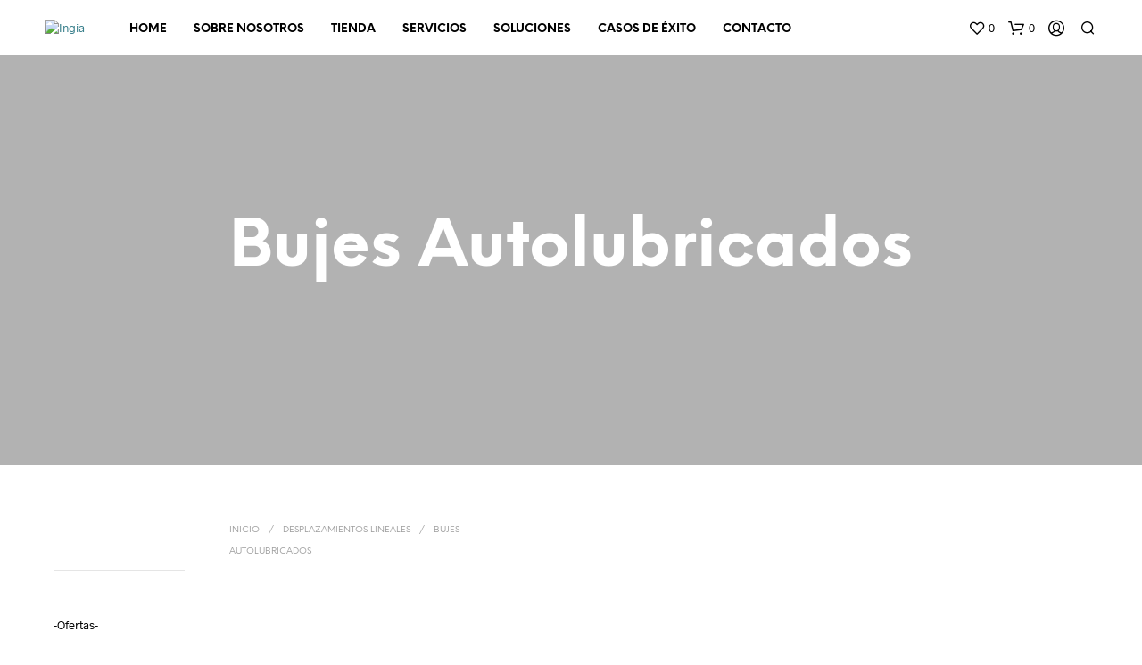

--- FILE ---
content_type: text/html; charset=UTF-8
request_url: https://ingia.com.ar/categoria-producto/desplazamientos_lineales/bujes-autolubricados/
body_size: 40303
content:
<!DOCTYPE html><!--[if IE 9]><html class="ie ie9" lang="es" dir="ltr">
<![endif]--><html lang="es" dir="ltr"><head><script data-no-optimize="1">var litespeed_docref=sessionStorage.getItem("litespeed_docref");litespeed_docref&&(Object.defineProperty(document,"referrer",{get:function(){return litespeed_docref}}),sessionStorage.removeItem("litespeed_docref"));</script> <meta charset="UTF-8"><meta name="viewport" content="width=device-width, initial-scale=1.0"><link rel="profile" href="http://gmpg.org/xfn/11"><link rel="pingback" href="https://ingia.com.ar/xmlrpc.php"><link rel="preload" as="font" href="https://ingia.com.ar/wp-content/themes/shopkeeper/inc/fonts/theme/Radnika-Regular.woff2" type="font/woff2" crossorigin><link rel="preload" as="font" href="https://ingia.com.ar/wp-content/themes/shopkeeper/inc/fonts/theme/Radnika-Bold.woff2" type="font/woff2" crossorigin><link rel="preload" as="font" href="https://ingia.com.ar/wp-content/themes/shopkeeper/inc/fonts/theme/NeueEinstellung-Regular.woff2" type="font/woff2" crossorigin><link rel="preload" as="font" href="https://ingia.com.ar/wp-content/themes/shopkeeper/inc/fonts/theme/NeueEinstellung-Bold.woff2" type="font/woff2" crossorigin> <script type="litespeed/javascript">document.documentElement.className=document.documentElement.className+' yes-js js_active js'</script> <meta name='robots' content='index, follow, max-image-preview:large, max-snippet:-1, max-video-preview:-1' /> <script data-cfasync="false" data-pagespeed-no-defer>window.dataLayerPYS = window.dataLayerPYS || [];</script> 
 <script data-cfasync="false" data-pagespeed-no-defer>var pys_datalayer_name = "dataLayer";
	window.dataLayerPYS = window.dataLayerPYS || [];</script> <title>Bujes Autolubricados Archives - Ingia</title><link rel="canonical" href="https://ingia.com.ar/categoria-producto/desplazamientos_lineales/bujes-autolubricados/" /><link rel="next" href="https://ingia.com.ar/categoria-producto/desplazamientos_lineales/bujes-autolubricados/page/2/" /><meta property="og:locale" content="es_ES" /><meta property="og:type" content="article" /><meta property="og:title" content="Bujes Autolubricados Archives - Ingia" /><meta property="og:url" content="https://ingia.com.ar/categoria-producto/desplazamientos_lineales/bujes-autolubricados/" /><meta property="og:site_name" content="Ingia" /><meta name="twitter:card" content="summary_large_image" /> <script type="application/ld+json" class="yoast-schema-graph">{"@context":"https://schema.org","@graph":[{"@type":"CollectionPage","@id":"https://ingia.com.ar/categoria-producto/desplazamientos_lineales/bujes-autolubricados/","url":"https://ingia.com.ar/categoria-producto/desplazamientos_lineales/bujes-autolubricados/","name":"Bujes Autolubricados Archives - Ingia","isPartOf":{"@id":"https://ingia.com.ar/#website"},"primaryImageOfPage":{"@id":"https://ingia.com.ar/categoria-producto/desplazamientos_lineales/bujes-autolubricados/#primaryimage"},"image":{"@id":"https://ingia.com.ar/categoria-producto/desplazamientos_lineales/bujes-autolubricados/#primaryimage"},"thumbnailUrl":"https://ingia.com.ar/wp-content/uploads/200204052_0.jpg","breadcrumb":{"@id":"https://ingia.com.ar/categoria-producto/desplazamientos_lineales/bujes-autolubricados/#breadcrumb"},"inLanguage":"es"},{"@type":"ImageObject","inLanguage":"es","@id":"https://ingia.com.ar/categoria-producto/desplazamientos_lineales/bujes-autolubricados/#primaryimage","url":"https://ingia.com.ar/wp-content/uploads/200204052_0.jpg","contentUrl":"https://ingia.com.ar/wp-content/uploads/200204052_0.jpg","width":1080,"height":1080},{"@type":"BreadcrumbList","@id":"https://ingia.com.ar/categoria-producto/desplazamientos_lineales/bujes-autolubricados/#breadcrumb","itemListElement":[{"@type":"ListItem","position":1,"name":"Home","item":"https://ingia.com.ar/"},{"@type":"ListItem","position":2,"name":"Desplazamientos Lineales","item":"https://ingia.com.ar/categoria-producto/desplazamientos_lineales/"},{"@type":"ListItem","position":3,"name":"Bujes Autolubricados"}]},{"@type":"WebSite","@id":"https://ingia.com.ar/#website","url":"https://ingia.com.ar/","name":"Ingia","description":"Automatización","publisher":{"@id":"https://ingia.com.ar/#organization"},"potentialAction":[{"@type":"SearchAction","target":{"@type":"EntryPoint","urlTemplate":"https://ingia.com.ar/?s={search_term_string}"},"query-input":{"@type":"PropertyValueSpecification","valueRequired":true,"valueName":"search_term_string"}}],"inLanguage":"es"},{"@type":"Organization","@id":"https://ingia.com.ar/#organization","name":"INGIA","url":"https://ingia.com.ar/","logo":{"@type":"ImageObject","inLanguage":"es","@id":"https://ingia.com.ar/#/schema/logo/image/","url":"https://ingia.com.ar/wp-content/uploads/2021/07/logo-footer.png","contentUrl":"https://ingia.com.ar/wp-content/uploads/2021/07/logo-footer.png","width":145,"height":70,"caption":"INGIA"},"image":{"@id":"https://ingia.com.ar/#/schema/logo/image/"},"sameAs":["https://www.instagram.com/ingia.automatizacion/"]}]}</script>  <script type='application/javascript'  id='pys-version-script'>console.log('PixelYourSite Free version 11.1.5.2');</script> <link rel="alternate" type="application/rss+xml" title="Ingia &raquo; Feed" href="https://ingia.com.ar/feed/" /><link rel="alternate" type="application/rss+xml" title="Ingia &raquo; Feed de los comentarios" href="https://ingia.com.ar/comments/feed/" /><link rel="alternate" type="application/rss+xml" title="Ingia &raquo; Bujes Autolubricados Categoría Feed" href="https://ingia.com.ar/categoria-producto/desplazamientos_lineales/bujes-autolubricados/feed/" /><style id='wp-img-auto-sizes-contain-inline-css' type='text/css'>img:is([sizes=auto i],[sizes^="auto," i]){contain-intrinsic-size:3000px 1500px}
/*# sourceURL=wp-img-auto-sizes-contain-inline-css */</style><link data-optimized="2" rel="stylesheet" href="https://ingia.com.ar/wp-content/litespeed/css/02ec7983c2f7c9c1664f549e7dc0fd97.css?ver=ad96d" /><style id='xoo-aff-style-inline-css' type='text/css'>.xoo-aff-input-group .xoo-aff-input-icon{
	background-color:  #eee;
	color: #555;
	max-width: 40px;
	min-width: 40px;
	border-color: #cccccc;
	border-width: 1px;
	font-size: 14px;
}
.xoo-aff-group{
	margin-bottom: 30px;
}

.xoo-aff-group input[type="text"], .xoo-aff-group input[type="password"], .xoo-aff-group input[type="email"], .xoo-aff-group input[type="number"], .xoo-aff-group select, .xoo-aff-group select + .select2, .xoo-aff-group input[type="tel"], .xoo-aff-group input[type="file"]{
	background-color: #fff;
	color: #777;
	border-width: 1px;
	border-color: #cccccc;
	height: 50px;
}


.xoo-aff-group input[type="file"]{
	line-height: calc(50px - 13px);
}



.xoo-aff-group input[type="text"]::placeholder, .xoo-aff-group input[type="password"]::placeholder, .xoo-aff-group input[type="email"]::placeholder, .xoo-aff-group input[type="number"]::placeholder, .xoo-aff-group select::placeholder, .xoo-aff-group input[type="tel"]::placeholder, .xoo-aff-group .select2-selection__rendered, .xoo-aff-group .select2-container--default .select2-selection--single .select2-selection__rendered, .xoo-aff-group input[type="file"]::placeholder, .xoo-aff-group input::file-selector-button{
	color: #777;
}

.xoo-aff-group input[type="text"]:focus, .xoo-aff-group input[type="password"]:focus, .xoo-aff-group input[type="email"]:focus, .xoo-aff-group input[type="number"]:focus, .xoo-aff-group select:focus, .xoo-aff-group select + .select2:focus, .xoo-aff-group input[type="tel"]:focus, .xoo-aff-group input[type="file"]:focus{
	background-color: #ededed;
	color: #000;
}

[placeholder]:focus::-webkit-input-placeholder{
	color: #000!important;
}


.xoo-aff-input-icon + input[type="text"], .xoo-aff-input-icon + input[type="password"], .xoo-aff-input-icon + input[type="email"], .xoo-aff-input-icon + input[type="number"], .xoo-aff-input-icon + select, .xoo-aff-input-icon + select + .select2,  .xoo-aff-input-icon + input[type="tel"], .xoo-aff-input-icon + input[type="file"]{
	border-bottom-left-radius: 0;
	border-top-left-radius: 0;
}


/*# sourceURL=xoo-aff-style-inline-css */</style><style id='joinchat-button-style-inline-css' type='text/css'>.wp-block-joinchat-button{border:none!important;text-align:center}.wp-block-joinchat-button figure{display:table;margin:0 auto;padding:0}.wp-block-joinchat-button figcaption{font:normal normal 400 .6em/2em var(--wp--preset--font-family--system-font,sans-serif);margin:0;padding:0}.wp-block-joinchat-button .joinchat-button__qr{background-color:#fff;border:6px solid #25d366;border-radius:30px;box-sizing:content-box;display:block;height:200px;margin:auto;overflow:hidden;padding:10px;width:200px}.wp-block-joinchat-button .joinchat-button__qr canvas,.wp-block-joinchat-button .joinchat-button__qr img{display:block;margin:auto}.wp-block-joinchat-button .joinchat-button__link{align-items:center;background-color:#25d366;border:6px solid #25d366;border-radius:30px;display:inline-flex;flex-flow:row nowrap;justify-content:center;line-height:1.25em;margin:0 auto;text-decoration:none}.wp-block-joinchat-button .joinchat-button__link:before{background:transparent var(--joinchat-ico) no-repeat center;background-size:100%;content:"";display:block;height:1.5em;margin:-.75em .75em -.75em 0;width:1.5em}.wp-block-joinchat-button figure+.joinchat-button__link{margin-top:10px}@media (orientation:landscape)and (min-height:481px),(orientation:portrait)and (min-width:481px){.wp-block-joinchat-button.joinchat-button--qr-only figure+.joinchat-button__link{display:none}}@media (max-width:480px),(orientation:landscape)and (max-height:480px){.wp-block-joinchat-button figure{display:none}}

/*# sourceURL=https://ingia.com.ar/wp-content/plugins/creame-whatsapp-me/gutenberg/build/style-index.css */</style><style id='yith-wcan-shortcodes-inline-css' type='text/css'>:root{
	--yith-wcan-filters_colors_titles: #434343;
	--yith-wcan-filters_colors_background: #FFFFFF;
	--yith-wcan-filters_colors_accent: #A7144C;
	--yith-wcan-filters_colors_accent_r: 167;
	--yith-wcan-filters_colors_accent_g: 20;
	--yith-wcan-filters_colors_accent_b: 76;
	--yith-wcan-color_swatches_border_radius: 100%;
	--yith-wcan-color_swatches_size: 30px;
	--yith-wcan-labels_style_background: #FFFFFF;
	--yith-wcan-labels_style_background_hover: #A7144C;
	--yith-wcan-labels_style_background_active: #A7144C;
	--yith-wcan-labels_style_text: #434343;
	--yith-wcan-labels_style_text_hover: #FFFFFF;
	--yith-wcan-labels_style_text_active: #FFFFFF;
	--yith-wcan-anchors_style_text: #434343;
	--yith-wcan-anchors_style_text_hover: #A7144C;
	--yith-wcan-anchors_style_text_active: #A7144C;
}
/*# sourceURL=yith-wcan-shortcodes-inline-css */</style><style id='yith-wcwl-main-inline-css' type='text/css'>:root { --rounded-corners-radius: 16px; --add-to-cart-rounded-corners-radius: 16px; --color-headers-background: #F4F4F4; --feedback-duration: 3s } 
 :root { --rounded-corners-radius: 16px; --add-to-cart-rounded-corners-radius: 16px; --color-headers-background: #F4F4F4; --feedback-duration: 3s } 
/*# sourceURL=yith-wcwl-main-inline-css */</style><style id='woocommerce-inline-inline-css' type='text/css'>.woocommerce form .form-row .required { visibility: visible; }
/*# sourceURL=woocommerce-inline-inline-css */</style><style id='xoo-el-style-inline-css' type='text/css'>.xoo-el-form-container button.btn.button.xoo-el-action-btn{
		background-color: #000000;
		color: #ffffff;
		font-weight: 600;
		font-size: 15px;
		height: 40px;
	}

.xoo-el-container:not(.xoo-el-style-slider) .xoo-el-inmodal{
	max-width: 800px;
	max-height: 650px;
}

.xoo-el-style-slider .xoo-el-modal{
	transform: translateX(800px);
	max-width: 800px;
}

	.xoo-el-sidebar{
		background-image: url(https://ingia.com.ar/wp-content/plugins/easy-login-woocommerce/assets/images/popup-sidebar.jpg);
		min-width: 40%;
	}

.xoo-el-main, .xoo-el-main a , .xoo-el-main label{
	color: #000000;
}
.xoo-el-srcont{
	background-color: #ffffff;
}
.xoo-el-form-container ul.xoo-el-tabs li.xoo-el-active {
	background-color: #000000;
	color: #ffffff;
}
.xoo-el-form-container ul.xoo-el-tabs li{
	background-color: #eeeeee;
	color: #000000;
	font-size: 16px;
	padding: 12px 20px;
}
.xoo-el-main{
	padding: 40px 30px;
}

.xoo-el-form-container button.xoo-el-action-btn:not(.button){
    font-weight: 600;
    font-size: 15px;
}



	.xoo-el-modal:before {
		vertical-align: middle;
	}

	.xoo-el-style-slider .xoo-el-srcont {
		justify-content: center;
	}

	.xoo-el-style-slider .xoo-el-main{
		padding-top: 10px;
		padding-bottom: 10px; 
	}





.xoo-el-popup-active .xoo-el-opac{
    opacity: 0.7;
    background-color: #000000;
}




/* ===============================
   CONTENEDOR GENERAL
================================ */
.xoo-el-wrap,
.xoo-el-container {
  max-width: 420px;
  margin: 40px auto !important;
  padding: 32px 28px;
  background: #ffffff;
  border-radius: 14px;
  box-shadow: 0 12px 30px rgba(0, 0, 0, 0.08);
  box-sizing: border-box;
}

/* ===============================
   TABS LOGIN / REGISTRO
================================ */
.xoo-el-tabs {
  display: flex;
  justify-content: center;
  gap: 24px;
  margin-bottom: 26px;
  border-bottom: 1px solid #e5e5e5;
}

.xoo-el-tabs li {
  margin: 0;
}

.xoo-el-tabs li a {
  padding: 10px 2px;
  font-size: 15px;
  font-weight: 600;
  color: #888;
  text-decoration: none;
  border-bottom: 2px solid transparent;
  transition: all 0.25s ease;
}

.xoo-el-tabs li.xoo-el-active a,
.xoo-el-tabs li.active a {
  color: #111;
  border-color: #111;
}

/* ===============================
   CAMPOS DE FORMULARIO
================================ */
.xoo-el-form-row {
  margin-bottom: 18px;
}

.xoo-el-form-row input {
  width: 100%;
  padding: 14px 14px;
  font-size: 15px;
  border-radius: 10px;
  border: 1px solid #ddd;
  background: #fafafa;
  transition: border-color 0.2s ease, background 0.2s ease;
}

.xoo-el-form-row input:focus {
  outline: none;
  border-color: #111;
  background: #ffffff;
}

/* ===============================
   CHECKBOX / RECORDAR
================================ */
.xoo-el-form-row label {
  font-size: 13px;
  color: #555;
}

/* ===============================
   BOTÓN PRINCIPAL
================================ */
.xoo-el-action-btn button,
.xoo-el-action-btn input[type="submit"] {
  width: 100%;
  padding: 14px;
  font-size: 15px;
  font-weight: 600;
  border-radius: 10px;
  border: none;
  background: #111;
  color: #ffffff;
  cursor: pointer;
  transition: transform 0.15s ease, box-shadow 0.15s ease;
}

.xoo-el-action-btn button:hover,
.xoo-el-action-btn input[type="submit"]:hover {
  transform: translateY(-1px);
  box-shadow: 0 6px 16px rgba(0, 0, 0, 0.15);
}

/* ===============================
   LINKS AUXILIARES
================================ */
.xoo-el-lostpw,
.xoo-el-login-link,
.xoo-el-register-link {
  text-align: center;
  margin-top: 16px;
}

.xoo-el-lostpw a,
.xoo-el-login-link a,
.xoo-el-register-link a {
  font-size: 13px;
  color: #666;
  text-decoration: none;
}

.xoo-el-lostpw a:hover,
.xoo-el-login-link a:hover,
.xoo-el-register-link a:hover {
  color: #111;
}

/* ===============================
   MENSAJES DE ERROR / OK
================================ */
.xoo-el-notice {
  font-size: 14px;
  padding: 12px 14px;
  border-radius: 8px;
  margin-bottom: 16px;
}

.xoo-el-notice.xoo-el-success {
  background: #e9f7ef;
  color: #1e7e34;
}

.xoo-el-notice.xoo-el-error {
  background: #fdecea;
  color: #a71d2a;
}

/* ===============================
   MOBILE
================================ */
@media (max-width: 480px) {
  .xoo-el-wrap,
  .xoo-el-container {
    margin: 20px 14px !important;
    padding: 24px 20px;
  }
}
/*# sourceURL=xoo-el-style-inline-css */</style><style id='shopkeeper-styles-inline-css' type='text/css'>@font-face{font-family:Radnika;font-display:swap;font-style:normal;font-weight:500;src:url("https://ingia.com.ar/wp-content/themes/shopkeeper/inc/fonts/theme/Radnika-Regular.eot");src:url("https://ingia.com.ar/wp-content/themes/shopkeeper/inc/fonts/theme/Radnika-Regular.eot?#iefix") format("embedded-opentype"), url("https://ingia.com.ar/wp-content/themes/shopkeeper/inc/fonts/theme/Radnika-Regular.woff2") format("woff2"), url("https://ingia.com.ar/wp-content/themes/shopkeeper/inc/fonts/theme/Radnika-Regular.woff") format("woff")}@font-face{font-family:Radnika;font-display:swap;font-style:normal;font-weight:700;src:url("https://ingia.com.ar/wp-content/themes/shopkeeper/inc/fonts/theme/Radnika-Bold.eot");src:url("https://ingia.com.ar/wp-content/themes/shopkeeper/inc/fonts/theme/Radnika-Bold.eot?#iefix") format("embedded-opentype"), url("https://ingia.com.ar/wp-content/themes/shopkeeper/inc/fonts/theme/Radnika-Bold.woff2") format("woff2"), url("https://ingia.com.ar/wp-content/themes/shopkeeper/inc/fonts/theme/Radnika-Bold.woff") format("woff")}@font-face{font-family:NeueEinstellung;font-display:swap;font-style:normal;font-weight:500;src:url("https://ingia.com.ar/wp-content/themes/shopkeeper/inc/fonts/theme/NeueEinstellung-Regular.eot");src:url("https://ingia.com.ar/wp-content/themes/shopkeeper/inc/fonts/theme/NeueEinstellung-Regular.eot?#iefix") format("embedded-opentype"), url("https://ingia.com.ar/wp-content/themes/shopkeeper/inc/fonts/theme/NeueEinstellung-Regular.woff2") format("woff2"), url("https://ingia.com.ar/wp-content/themes/shopkeeper/inc/fonts/theme/NeueEinstellung-Regular.woff") format("woff")}@font-face{font-family:NeueEinstellung;font-display:swap;font-style:normal;font-weight:700;src:url("https://ingia.com.ar/wp-content/themes/shopkeeper/inc/fonts/theme/NeueEinstellung-Bold.eot");src:url("https://ingia.com.ar/wp-content/themes/shopkeeper/inc/fonts/theme/NeueEinstellung-Bold.eot?#iefix") format("embedded-opentype"), url("https://ingia.com.ar/wp-content/themes/shopkeeper/inc/fonts/theme/NeueEinstellung-Bold.woff2") format("woff2"), url("https://ingia.com.ar/wp-content/themes/shopkeeper/inc/fonts/theme/NeueEinstellung-Bold.woff") format("woff")}.st-content, .categories_grid .category_name, .cd-top, .product_socials_wrapper .product_socials_wrapper_inner a, .product_navigation #nav-below .product-nav-next a, .product_navigation #nav-below .product-nav-previous a{background-color:#FFFFFF}.categories_grid .category_item:hover .category_name{color:#FFFFFF}h1, h2, h3, h4, h5, h6, .comments-title, .comment-author, #reply-title, .site-footer .widget-title, .accordion_title, .ui-tabs-anchor, .products .button, .site-title a, .post_meta_archive a, .post_meta a, .post_tags a, #nav-below a, .list_categories a, .list_shop_categories a, .main-navigation > ul > li > a, .main-navigation .mega-menu > ul > li > a, .more-link, .top-page-excerpt, .select2-search input, .product_after_shop_loop_buttons a, .woocommerce .products-grid a.button, .page-numbers, input.qty, .button, button, .button_text, input[type="button"], input[type="reset"], input[type="submit"], button[type="submit"], .woocommerce a.button, .woocommerce-page a.button, .woocommerce button.button, .woocommerce-page button.button, .woocommerce input.button, .woocommerce-page input.button, .woocommerce #respond input#submit, .woocommerce-page #respond input#submit, .woocommerce #content input.button, .woocommerce-page #content input.button, .woocommerce a.button.alt, .woocommerce button.button.alt, .woocommerce input.button.alt, .woocommerce #respond input#submit.alt, .woocommerce #content input.button.alt, .woocommerce-page a.button.alt, .woocommerce-page button.button.alt, .woocommerce-page input.button.alt, .woocommerce-page #respond input#submit.alt, .woocommerce-page #content input.button.alt, .yith-wcwl-wishlistexistsbrowse.show a, .share-product-text, .tabs > li > a, label, .shopkeeper_new_product, .comment-respond label, .product_meta_title, .woocommerce table.shop_table th, .woocommerce-page table.shop_table th, #map_button, .woocommerce .cart-collaterals .cart_totals tr.order-total td strong, .woocommerce-page .cart-collaterals .cart_totals tr.order-total td strong, .cart-wishlist-empty, .wishlist-empty, .cart-empty, .return-to-shop .wc-backward, .order-number a, .post-edit-link, .from_the_blog_title, .icon_box_read_more, .vc_pie_chart_value, .shortcode_banner_simple_bullet, .shortcode_banner_simple_height_bullet, .product-category .woocommerce-loop-category__title, .categories_grid .category_name, .woocommerce span.onsale, .woocommerce-page span.onsale, .out_of_stock_badge_single, .out_of_stock_badge_loop, .page-numbers, .post-nav-links span, .post-nav-links a, .add_to_wishlist, .yith-wcwl-wishlistaddedbrowse, .yith-wcwl-wishlistexistsbrowse, .filters-group, .product-name, .product-quantity, .product-total, .download-product a, .woocommerce-order-details table tfoot th, .woocommerce-order-details table tfoot td, .woocommerce .woocommerce-order-downloads table tbody td:before, .woocommerce table.woocommerce-MyAccount-orders td:before, .widget h3, .widget .total .amount, .wishlist-in-stock, .wishlist-out-of-stock, .comment-reply-link, .comment-edit-link, .widget_calendar table thead tr th, .page-type, .mobile-navigation a, table thead tr th, .portfolio_single_list_cat, .portfolio-categories, .shipping-calculator-button, .vc_btn, .vc_btn2, .vc_btn3, .account-tab-item .account-tab-link, .account-tab-list .sep, ul.order_details li, ul.order_details.bacs_details li, .widget_calendar caption, .widget_recent_comments li a, .edit-account legend, .widget_shopping_cart li.empty, .cart-collaterals .cart_totals .shop_table .order-total .woocommerce-Price-amount, .woocommerce table.cart .cart_item td a, .woocommerce #content table.cart .cart_item td a, .woocommerce-page table.cart .cart_item td a, .woocommerce-page #content table.cart .cart_item td a, .woocommerce table.cart .cart_item td span, .woocommerce #content table.cart .cart_item td span, .woocommerce-page table.cart .cart_item td span, .woocommerce-page #content table.cart .cart_item td span, .woocommerce-MyAccount-navigation ul li, .woocommerce-info.wc_points_rewards_earn_points, .woocommerce-info, .woocommerce-error, .woocommerce-message, .woocommerce .cart-collaterals .cart_totals .cart-subtotal th, .woocommerce-page .cart-collaterals .cart_totals .cart-subtotal th, .woocommerce .cart-collaterals .cart_totals tr.shipping th, .woocommerce-page .cart-collaterals .cart_totals tr.shipping th, .woocommerce .cart-collaterals .cart_totals tr.order-total th, .woocommerce-page .cart-collaterals .cart_totals tr.order-total th, .woocommerce .cart-collaterals .cart_totals h2, .woocommerce .cart-collaterals .cross-sells h2, .woocommerce-cart #content table.cart td.actions .coupon #coupon_code, form.checkout_coupon #coupon_code, .woocommerce-checkout .woocommerce-info, .shopkeeper_checkout_coupon, .shopkeeper_checkout_login, .minicart-message, .woocommerce .woocommerce-checkout-review-order table.shop_table tfoot td, .woocommerce .woocommerce-checkout-review-order table.shop_table tfoot th, .woocommerce-page .woocommerce-checkout-review-order table.shop_table tfoot td, .woocommerce-page .woocommerce-checkout-review-order table.shop_table tfoot th, .no-products-info p, .getbowtied_blog_ajax_load_button a, .getbowtied_ajax_load_button a, .index-layout-2 ul.blog-posts .blog-post article .post-categories li a, .index-layout-3 .blog-posts_container ul.blog-posts .blog-post article .post-categories li a, .index-layout-2 ul.blog-posts .blog-post .post_content_wrapper .post_content .read_more, .index-layout-3 .blog-posts_container ul.blog-posts .blog-post article .post_content_wrapper .post_content .read_more, .woocommerce .woocommerce-breadcrumb, .woocommerce-page .woocommerce-breadcrumb, .woocommerce .woocommerce-breadcrumb a, .woocommerce-page .woocommerce-breadcrumb a, .product_meta, .product_meta span, .product_meta a, .product_layout_classic div.product span.price, .product_layout_classic div.product p.price, .product_layout_cascade div.product span.price, .product_layout_cascade div.product p.price, .product_layout_2 div.product span.price, .product_layout_2 div.product p.price, .product_layout_scattered div.product span.price, .product_layout_scattered div.product p.price, .product_layout_4 div.product span.price, .product_layout_4 div.product p.price, .related-products-title, .product_socials_wrapper .share-product-text, #button_offcanvas_sidebar_left .filters-text, .woocommerce-ordering select.orderby, .fr-position-text, .woocommerce-checkout-review-order .woocommerce-checkout-review-order-table tr td, .catalog-ordering .select2-container.orderby a, .catalog-ordering .select2-container span, .widget_product_categories ul li .count, .widget_layered_nav ul li .count, .woocommerce-mini-cart__empty-message, .woocommerce-ordering select.orderby, .woocommerce .cart-collaterals .cart_totals table.shop_table_responsive tr td::before, .woocommerce-page .cart-collaterals .cart_totals table.shop_table_responsive tr td::before, .login-register-container .lost-pass-link, .woocommerce-cart .cart-collaterals .cart_totals table td .amount, .wpb_wrapper .add_to_cart_inline .woocommerce-Price-amount.amount, .woocommerce-page .cart-collaterals .cart_totals tr.shipping td, .woocommerce-page .cart-collaterals .cart_totals tr.shipping td, .woocommerce .cart-collaterals .cart_totals tr.cart-discount th, .woocommerce-page .cart-collaterals .cart_totals tr.cart-discount th, .woocommerce-thankyou-order-received, .woocommerce-order-received .woocommerce table.shop_table tfoot th, .woocommerce-order-received .woocommerce-page table.shop_table tfoot th, .woocommerce-view-order .woocommerce table.shop_table tfoot th, .woocommerce-view-order .woocommerce-page table.shop_table tfoot th, .woocommerce-order-received .woocommerce table.shop_table tfoot td, .woocommerce-order-received .woocommerce-page table.shop_table tfoot td, .woocommerce-view-order .woocommerce table.shop_table tfoot td, .woocommerce-view-order .woocommerce-page table.shop_table tfoot td, .language-and-currency #top_bar_language_list > ul > li, .language-and-currency .wcml_currency_switcher > ul > li.wcml-cs-active-currency, .language-and-currency-offcanvas #top_bar_language_list > ul > li, .language-and-currency-offcanvas .wcml_currency_switcher > ul > li.wcml-cs-active-currency, .woocommerce-order-pay .woocommerce .woocommerce-form-login p.lost_password a, .woocommerce-MyAccount-content .woocommerce-orders-table__cell-order-number a, .woocommerce form.login .lost_password, .comment-reply-title, .product_content_wrapper .product_infos .out_of_stock_wrapper .out_of_stock_badge_single, .product_content_wrapper .product_infos .woocommerce-variation-availability p.stock.out-of-stock, .site-search .widget_product_search .search-field, .site-search .widget_search .search-field, .site-search .search-form .search-field, .site-search .search-text, .site-search .search-no-suggestions, .latest_posts_grid_wrapper .latest_posts_grid_title, p.has-drop-cap:not(:focus):first-letter, .paypal-button-tagline .paypal-button-text, .tinvwl_add_to_wishlist_button, .product-addon-totals, body.gbt_custom_notif .page-notifications .gbt-custom-notification-message, body.gbt_custom_notif .page-notifications .gbt-custom-notification-message *, body.gbt_custom_notif .page-notifications .product_notification_text, body.gbt_custom_notif .page-notifications .product_notification_text *, body.gbt_classic_notif .woocommerce-error a, body.gbt_classic_notif .woocommerce-info a, body.gbt_classic_notif .woocommerce-message a, body.gbt_classic_notif .woocommerce-notice a, .shop_table.cart .product-price .amount, p.has-drop-cap:first-letter, .woocommerce-result-count, .widget_price_filter .price_slider_amount, .woocommerce ul.products li.product .price, .product_content_wrapper .product_infos table.variations td.label, .woocommerce div.product form.cart .reset_variations, #powerTip, div.wcva_shop_textblock, .wcva_filter_textblock, .wcva_single_textblock, .added_to_cart, .upper a, .wp-block-woocommerce-active-filters ul.wc-block-active-filters-list li *, .wp-block-woocommerce-active-filters .wc-block-active-filters__clear-all, .product_navigation #nav-below span, .order-info mark, .top-headers-wrapper .site-header .site-header-wrapper .site-title, .mobile-navigation > ul > li > ul > li.menu-item-has-children > a, .mobile-navigation > ul > li > ul li.upper > a{font-family:"NeueEinstellung", -apple-system, BlinkMacSystemFont, Arial, Helvetica, 'Helvetica Neue', Verdana, sans-serif}body, p, .site-navigation-top-bar, .site-title, .widget_product_search #searchsubmit, .widget_search #searchsubmit, .widget_product_search .search-submit, .widget_search .search-submit, #site-menu, .copyright_text, blockquote cite, table thead th, .recently_viewed_in_single h2, .woocommerce .cart-collaterals .cart_totals table th, .woocommerce-page .cart-collaterals .cart_totals table th, .woocommerce .cart-collaterals .shipping_calculator h2, .woocommerce-page .cart-collaterals .shipping_calculator h2, .woocommerce table.woocommerce-checkout-review-order-table tfoot th, .woocommerce-page table.woocommerce-checkout-review-order-table tfoot th, .qty, .shortcode_banner_simple_inside h4, .shortcode_banner_simple_height h4, .fr-caption, .post_meta_archive, .post_meta, .yith-wcwl-wishlistaddedbrowse .feedback, .yith-wcwl-wishlistexistsbrowse .feedback, .product-name span, .widget_calendar table tbody a, .fr-touch-caption-wrapper, .woocommerce .checkout_login p.form-row label[for="rememberme"], .wpb_widgetised_column aside ul li span.count, .woocommerce td.product-name dl.variation dt, .woocommerce td.product-name dl.variation dd, .woocommerce td.product-name dl.variation dt p, .woocommerce td.product-name dl.variation dd p, .woocommerce-page td.product-name dl.variation dt, .woocommerce-page td.product-name dl.variation dd p, .woocommerce-page td.product-name dl.variation dt p, .woocommerce .select2-container, .check_label, .woocommerce-page #payment .terms label, ul.order_details li strong, .widget_recent_comments li, .widget_shopping_cart p.total, .widget_shopping_cart p.total .amount, .mobile-navigation li ul li a, .woocommerce #payment div.payment_box p, .woocommerce-page #payment div.payment_box p, .woocommerce table.cart .cart_item td:before, .woocommerce #content table.cart .cart_item td:before, .woocommerce-page table.cart .cart_item td:before, .woocommerce-page #content table.cart .cart_item td:before, .language-and-currency #top_bar_language_list > ul > li > ul > li > a, .language-and-currency .wcml_currency_switcher > ul > li.wcml-cs-active-currency > ul.wcml-cs-submenu li a, .language-and-currency #top_bar_language_list > ul > li.menu-item-first > ul.sub-menu li.sub-menu-item span.icl_lang_sel_current, .language-and-currency-offcanvas #top_bar_language_list > ul > li > ul > li > a, .language-and-currency-offcanvas .wcml_currency_switcher > ul > li.wcml-cs-active-currency > ul.wcml-cs-submenu li a, .language-and-currency-offcanvas #top_bar_language_list > ul > li.menu-item-first > ul.sub-menu li.sub-menu-item span.icl_lang_sel_current, .woocommerce-order-pay .woocommerce .woocommerce-info, .select2-results__option, body.gbt_classic_notif .woocommerce-error, body.gbt_classic_notif .woocommerce-info, body.gbt_classic_notif .woocommerce-message, body.gbt_classic_notif .woocommerce-notice, .gbt_18_sk_editor_banner_subtitle, .gbt_18_sk_editor_slide_description_input, .woocommerce td.product-name .wc-item-meta li, .woocommerce ul.products li.product .woocommerce-loop-product__title, .product_content_wrapper .product_infos span.belowtext, .wc-block-grid__product-title, .wp-block-woocommerce-attribute-filter ul.wc-block-checkbox-list li label, .wp-block-woocommerce-active-filters ul.wc-block-active-filters-list li .wc-block-active-filters-list-item__name{font-family:"Radnika", -apple-system, BlinkMacSystemFont, Arial, Helvetica, 'Helvetica Neue', Verdana, sans-serif}h1, .woocommerce h1, .woocommerce-page h1{font-size:30.797px}h2, .woocommerce h2, .woocommerce-page h2{font-size:23.101px}h3, .woocommerce h3, .woocommerce-page h3{font-size:17.329px}h4, .woocommerce h4, .woocommerce-page h4{font-size:13px}h5, .woocommerce h5, .woocommerce-page h5{font-size:9.75px}.woocommerce-account .account-tab-list .account-tab-item .account-tab-link{font-size:54.487px}.page-title.blog-listing, .woocommerce .page-title, .page-title, .single .entry-title, .woocommerce-cart .page-title, .woocommerce-checkout .page-title, .woocommerce-account .page-title{font-size:41.041px}p.has-drop-cap:first-letter{font-size:41.041px !important}.entry-title-archive, .wp-block-latest-posts li > a{font-size:30.659px}.woocommerce #content div.product .product_title, .woocommerce div.product .product_title, .woocommerce-page #content div.product .product_title, .woocommerce-page div.product .product_title{font-size:23.101px}h2.woocommerce-order-details__title, h2.woocommerce-column__title, h2.woocommerce-order-downloads__title{font-size:17.329px}.woocommerce-checkout .content-area h3, .woocommerce-edit-address h3, .woocommerce-edit-account legend{font-size:13px}@media only screen and (max-width:768px){.woocommerce-account .account-tab-list .account-tab-item .account-tab-link{font-size:30.797px}}@media only screen and (min-width:768px){h1, .woocommerce h1, .woocommerce-page h1{font-size:54.487px}h2, .woocommerce h2, .woocommerce-page h2{font-size:40.871px}h3, .woocommerce h3, .woocommerce-page h3{font-size:30.659px}h4, .woocommerce h4, .woocommerce-page h4{font-size:23px}h5, .woocommerce h5, .woocommerce-page h5{font-size:17.25px}.page-title.blog-listing, .woocommerce .page-title, .page-title, .single .entry-title, .woocommerce-cart .page-title, .woocommerce-checkout .page-title, .woocommerce-account .page-title{font-size:72.611px}p.has-drop-cap:first-letter{font-size:72.611px !important}.entry-title-archive, .wp-block-latest-posts li > a{font-size:30.659px}.woocommerce-checkout .content-area h3, h2.woocommerce-order-details__title, h2.woocommerce-column__title, h2.woocommerce-order-downloads__title, .woocommerce-edit-address h3, .woocommerce-edit-account legend, .woocommerce-order-received h2, .fr-position-text{font-size:23px}}@media only screen and (min-width:1024px){.woocommerce #content div.product .product_title, .woocommerce div.product .product_title, .woocommerce-page #content div.product .product_title, .woocommerce-page div.product .product_title{font-size:40.871px}}@media only screen and (max-width:1023px){.woocommerce #content div.product .product_title, .woocommerce div.product .product_title, .woocommerce-page #content div.product .product_title, .woocommerce-page div.product .product_title{font-size:23.101px}}@media only screen and (min-width:1024px){p, .woocommerce table.shop_attributes th, .woocommerce-page table.shop_attributes th, .woocommerce table.shop_attributes td, .woocommerce-page table.shop_attributes td, .woocommerce-review-link, .blog-isotope .entry-content-archive, .blog-isotope .entry-content-archive *, body.gbt_classic_notif .woocommerce-message, body.gbt_classic_notif .woocommerce-error, body.gbt_classic_notif .woocommerce-info, body.gbt_classic_notif .woocommerce-notice, .woocommerce-store-notice, p.demo_store, .woocommerce-account .woocommerce-MyAccount-content table.woocommerce-MyAccount-orders td, ul li ul, ul li ol, ul, ol, dl{font-size:16px}}.woocommerce ul.order_details li strong, .fr-caption, .woocommerce-order-pay .woocommerce .woocommerce-info{font-size:16px !important}@media only screen and (min-width:768px){.woocommerce ul.products li.product .woocommerce-loop-product__title, .wc-block-grid__products .wc-block-grid__product .wc-block-grid__product-link .wc-block-grid__product-title{font-size:13px !important}}body, table tr th, table tr td, table thead tr th, blockquote p, pre, del, label, .select2-dropdown-open.select2-drop-above .select2-choice, .select2-dropdown-open.select2-drop-above .select2-choices, .select2-container, .big-select, .select.big-select, .post_meta_archive a, .post_meta a, .nav-next a, .nav-previous a, .blog-single h6, .page-description, .woocommerce #content nav.woocommerce-pagination ul li a:focus, .woocommerce #content nav.woocommerce-pagination ul li a:hover, .woocommerce #content nav.woocommerce-pagination ul li span.current, .woocommerce nav.woocommerce-pagination ul li a:focus, .woocommerce nav.woocommerce-pagination ul li a:hover, .woocommerce nav.woocommerce-pagination ul li span.current, .woocommerce-page #content nav.woocommerce-pagination ul li a:focus, .woocommerce-page #content nav.woocommerce-pagination ul li a:hover, .woocommerce-page #content nav.woocommerce-pagination ul li span.current, .woocommerce-page nav.woocommerce-pagination ul li a:focus, .woocommerce-page nav.woocommerce-pagination ul li a:hover, .woocommerce-page nav.woocommerce-pagination ul li span.current, .posts-navigation .page-numbers a:hover, .woocommerce table.shop_table th, .woocommerce-page table.shop_table th, .woocommerce-checkout .woocommerce-info, .wpb_widgetised_column .widget.widget_product_categories a:hover, .wpb_widgetised_column .widget.widget_layered_nav a:hover, .wpb_widgetised_column .widget.widget_layered_nav li, .portfolio_single_list_cat a, .gallery-caption-trigger, .widget_shopping_cart p.total, .widget_shopping_cart p.total .amount, .wpb_widgetised_column .widget_shopping_cart li.empty, .index-layout-2 ul.blog-posts .blog-post article .post-date, form.checkout_coupon #coupon_code, .woocommerce .product_infos .quantity input.qty, .woocommerce #content .product_infos .quantity input.qty, .woocommerce-page .product_infos .quantity input.qty, .woocommerce-page #content .product_infos .quantity input.qty, #button_offcanvas_sidebar_left, .fr-position-text, .quantity.custom input.custom-qty, .add_to_wishlist, .product_infos .add_to_wishlist:before, .product_infos .yith-wcwl-wishlistaddedbrowse:before, .product_infos .yith-wcwl-wishlistexistsbrowse:before, #add_payment_method #payment .payment_method_paypal .about_paypal, .woocommerce-cart #payment .payment_method_paypal .about_paypal, .woocommerce-checkout #payment .payment_method_paypal .about_paypal, #stripe-payment-data > p > a, .product-name .product-quantity, .woocommerce #payment div.payment_box, .woocommerce-order-pay #order_review .shop_table tr.order_item td.product-quantity strong, .tinvwl_add_to_wishlist_button:before, body.gbt_classic_notif .woocommerce-info, .select2-search--dropdown:after, body.gbt_classic_notif .woocommerce-notice, .woocommerce-cart #content table.cart td.actions .coupon #coupon_code, .woocommerce ul.products li.product .price del, .off-canvas .woocommerce .price del, .select2-container--default .select2-selection--multiple .select2-selection__choice__remove, .wc-block-grid__product-price.price del{color:#545454}a.woocommerce-remove-coupon:after, .fr-caption, .woocommerce-order-pay .woocommerce .woocommerce-info, body.gbt_classic_notif .woocommerce-info::before, table.shop_attributes td{color:#545454!important}.nav-previous-title, .nav-next-title{color:rgba(84,84,84,0.4)}.required{color:rgba(84,84,84,0.4) !important}.yith-wcwl-add-button, .share-product-text, .product_meta, .product_meta a, .product_meta_separator, .tob_bar_shop, .post_meta_archive, .post_meta, .wpb_widgetised_column .widget li, .wpb_widgetised_column .widget_calendar table thead tr th, .wpb_widgetised_column .widget_calendar table thead tr td, .wpb_widgetised_column .widget .post-date, .wpb_widgetised_column .recentcomments, .wpb_widgetised_column .amount, .wpb_widgetised_column .quantity, .wpb_widgetised_column .widget_price_filter .price_slider_amount, .woocommerce .woocommerce-breadcrumb, .woocommerce-page .woocommerce-breadcrumb, .woocommerce .woocommerce-breadcrumb a, .woocommerce-page .woocommerce-breadcrumb a, .archive .products-grid li .product_thumbnail_wrapper > .price .woocommerce-Price-amount, .site-search .search-text, .site-search .site-search-close .close-button:hover, .site-search .woocommerce-product-search:after, .site-search .widget_search .search-form:after, .product_navigation #nav-below .product-nav-previous *, .product_navigation #nav-below .product-nav-next *{color:rgba(84,84,84,0.55)}.woocommerce-account .woocommerce-MyAccount-content table.woocommerce-MyAccount-orders td.woocommerce-orders-table__cell-order-actions .button:after, .woocommerce-account .woocommerce-MyAccount-content table.account-payment-methods-table td.payment-method-actions .button:after{color:rgba(84,84,84,0.15)}.products a.button.add_to_cart_button.loading, .woocommerce ul.products li.product .price, .off-canvas .woocommerce .price, .wc-block-grid__product-price span, .wpb_wrapper .add_to_cart_inline del .woocommerce-Price-amount.amount, .wp-block-getbowtied-scattered-product-list .gbt_18_product_price{color:rgba(84,84,84,0.8) !important}.yith-wcwl-add-to-wishlist:after, .bg-image-wrapper.no-image, .site-search .spin:before, .site-search .spin:after{background-color:rgba(84,84,84,0.55)}.product_layout_cascade .product_content_wrapper .product-images-wrapper .product-images-style-2 .product_images .product-image .caption:before, .product_layout_2 .product_content_wrapper .product-images-wrapper .product-images-style-2 .product_images .product-image .caption:before, .fr-caption:before, .product_content_wrapper .product-images-wrapper .product_images .product-images-controller .dot.current{background-color:#545454}.product_content_wrapper .product-images-wrapper .product_images .product-images-controller .dot{background-color:rgba(84,84,84,0.55)}#add_payment_method #payment div.payment_box .wc-credit-card-form, .woocommerce-account.woocommerce-add-payment-method #add_payment_method #payment div.payment_box .wc-payment-form, .woocommerce-cart #payment div.payment_box .wc-credit-card-form, .woocommerce-checkout #payment div.payment_box .wc-credit-card-form, .product_content_wrapper .product_infos .woocommerce-variation-availability p.stock.out-of-stock, .product_layout_classic .product_infos .out_of_stock_wrapper .out_of_stock_badge_single, .product_layout_cascade .product_content_wrapper .product_infos .out_of_stock_wrapper .out_of_stock_badge_single, .product_layout_2 .product_content_wrapper .product_infos .out_of_stock_wrapper .out_of_stock_badge_single, .product_layout_scattered .product_content_wrapper .product_infos .out_of_stock_wrapper .out_of_stock_badge_single, .product_layout_4 .product_content_wrapper .product_infos .out_of_stock_wrapper .out_of_stock_badge_single{border-color:rgba(84,84,84,0.55)}.add_to_cart_inline .amount, .wpb_widgetised_column .widget, .widget_layered_nav, .wpb_widgetised_column aside ul li span.count, .shop_table.cart .product-price .amount, .quantity.custom .minus-btn, .quantity.custom .plus-btn, .woocommerce td.product-name dl.variation dt, .woocommerce td.product-name dl.variation dd, .woocommerce td.product-name dl.variation dt p, .woocommerce td.product-name dl.variation dd p, .woocommerce-page td.product-name dl.variation dt, .woocommerce-page td.product-name dl.variation dd p, .woocommerce-page td.product-name dl.variation dt p, .woocommerce-page td.product-name dl.variation dd p, .woocommerce a.remove, .woocommerce a.remove:after, .woocommerce td.product-name .wc-item-meta li, .wpb_widgetised_column .tagcloud a, .post_tags a, .select2-container--default .select2-selection--multiple .select2-selection__choice, .wpb_widgetised_column .widget.widget_layered_nav li.select2-selection__choice, .products .add_to_wishlist:before{color:rgba(84,84,84,0.8)}#coupon_code::-webkit-input-placeholder{color:rgba(84,84,84,0.8)}#coupon_code::-moz-placeholder{color:rgba(84,84,84,0.8)}#coupon_code:-ms-input-placeholder{color:rgba(84,84,84,0.8)}.woocommerce #content table.wishlist_table.cart a.remove, .woocommerce.widget_shopping_cart .cart_list li a.remove{color:rgba(84,84,84,0.8) !important}input[type="text"], input[type="password"], input[type="date"], input[type="datetime"], input[type="datetime-local"], input[type="month"], input[type="week"], input[type="email"], input[type="number"], input[type="search"], input[type="tel"], input[type="time"], input[type="url"], textarea, select, .woocommerce-checkout .select2-container--default .select2-selection--single, .country_select.select2-container, #billing_country_field .select2-container, #billing_state_field .select2-container, #calc_shipping_country_field .select2-container, #calc_shipping_state_field .select2-container, .woocommerce-widget-layered-nav-dropdown .select2-container .select2-selection--single, .woocommerce-widget-layered-nav-dropdown .select2-container .select2-selection--multiple, #shipping_country_field .select2-container, #shipping_state_field .select2-container, .woocommerce-address-fields .select2-container--default .select2-selection--single, .woocommerce-shipping-calculator .select2-container--default .select2-selection--single, .select2-container--default .select2-search--dropdown .select2-search__field, .woocommerce form .form-row.woocommerce-validated .select2-container .select2-selection, .woocommerce form .form-row.woocommerce-validated .select2-container, .woocommerce form .form-row.woocommerce-validated input.input-text, .woocommerce form .form-row.woocommerce-validated select, .woocommerce form .form-row.woocommerce-invalid .select2-container, .woocommerce form .form-row.woocommerce-invalid input.input-text, .woocommerce form .form-row.woocommerce-invalid select, .country_select.select2-container, .state_select.select2-container, .widget form.search-form .search-field{border-color:rgba(84,84,84,0.1) !important}input[type="radio"]:after, .input-radio:after, input[type="checkbox"]:after, .input-checkbox:after, .widget_product_categories ul li a:before, .widget_layered_nav ul li a:before, .post_tags a, .wpb_widgetised_column .tagcloud a, .select2-container--default .select2-selection--multiple .select2-selection__choice{border-color:rgba(84,84,84,0.8)}input[type="text"]:focus, input[type="password"]:focus, input[type="date"]:focus, input[type="datetime"]:focus, input[type="datetime-local"]:focus, input[type="month"]:focus, input[type="week"]:focus, input[type="email"]:focus, input[type="number"]:focus, input[type="search"]:focus, input[type="tel"]:focus, input[type="time"]:focus, input[type="url"]:focus, textarea:focus, select:focus, .select2-dropdown, .woocommerce .product_infos .quantity input.qty, .woocommerce #content .product_infos .quantity input.qty, .woocommerce-page .product_infos .quantity input.qty, .woocommerce-page #content .product_infos .quantity input.qty, .woocommerce ul.digital-downloads:before, .woocommerce-page ul.digital-downloads:before, .woocommerce ul.digital-downloads li:after, .woocommerce-page ul.digital-downloads li:after, .widget_search .search-form, .woocommerce-cart.woocommerce-page #content .quantity input.qty, .select2-container .select2-dropdown--below, .wcva_layered_nav div.wcva_filter_textblock, ul.products li.product div.wcva_shop_textblock, .woocommerce-account #customer_login form.woocommerce-form-login, .woocommerce-account #customer_login form.woocommerce-form-register{border-color:rgba(84,84,84,0.15) !important}.product_content_wrapper .product_infos table.variations .wcvaswatchlabel.wcva_single_textblock{border-color:rgba(84,84,84,0.15) !important}input#coupon_code, .site-search .spin{border-color:rgba(84,84,84,0.55) !important}.list-centered li a, .woocommerce-account .woocommerce-MyAccount-navigation ul li a, .woocommerce .shop_table.order_details tbody tr:last-child td, .woocommerce-page .shop_table.order_details tbody tr:last-child td, .woocommerce #payment ul.payment_methods li, .woocommerce-page #payment ul.payment_methods li, .comment-separator, .comment-list .pingback, .wpb_widgetised_column .widget, .search_result_item, .woocommerce div.product .woocommerce-tabs ul.tabs li:after, .woocommerce #content div.product .woocommerce-tabs ul.tabs li:after, .woocommerce-page div.product .woocommerce-tabs ul.tabs li:after, .woocommerce-page #content div.product .woocommerce-tabs ul.tabs li:after, .woocommerce-checkout .woocommerce-customer-details h2, .off-canvas .menu-close{border-bottom-color:rgba(84,84,84,0.15)}table tr td, .woocommerce table.shop_table td, .woocommerce-page table.shop_table td, .product_socials_wrapper, .woocommerce-tabs, .comments_section, .portfolio_content_nav #nav-below, .product_meta, .woocommerce-checkout form.checkout .woocommerce-checkout-review-order table.woocommerce-checkout-review-order-table .cart-subtotal th, .woocommerce-checkout form.checkout .woocommerce-checkout-review-order table.woocommerce-checkout-review-order-table .cart-subtotal td, .product_navigation, .product_meta, .woocommerce-cart .cart-collaterals .cart_totals table.shop_table tr.order-total th, .woocommerce-cart .cart-collaterals .cart_totals table.shop_table tr.order-total td{border-top-color:rgba(84,84,84,0.15)}.woocommerce .woocommerce-order-details tfoot tr:first-child td, .woocommerce .woocommerce-order-details tfoot tr:first-child th{border-top-color:#545454}.woocommerce-cart .woocommerce table.shop_table.cart tr, .woocommerce-page table.cart tr, .woocommerce-page #content table.cart tr, .widget_shopping_cart .widget_shopping_cart_content ul.cart_list li, .woocommerce-cart .woocommerce-cart-form .shop_table.cart tbody tr td.actions .coupon{border-bottom-color:rgba(84,84,84,0.05)}.woocommerce .cart-collaterals .cart_totals tr.shipping th, .woocommerce-page .cart-collaterals .cart_totals tr.shipping th, .woocommerce .cart-collaterals .cart_totals tr.order-total th, .woocommerce-page .cart-collaterals .cart_totals h2{border-top-color:rgba(84,84,84,0.05)}.woocommerce .cart-collaterals .cart_totals .order-total td, .woocommerce .cart-collaterals .cart_totals .order-total th, .woocommerce-page .cart-collaterals .cart_totals .order-total td, .woocommerce-page .cart-collaterals .cart_totals .order-total th, .woocommerce .cart-collaterals .cart_totals h2, .woocommerce .cart-collaterals .cross-sells h2, .woocommerce-page .cart-collaterals .cart_totals h2{border-bottom-color:rgba(84,84,84,0.15)}table.shop_attributes tr td, .wishlist_table tr td, .shop_table.cart tr td{border-bottom-color:rgba(84,84,84,0.1)}.woocommerce .cart-collaterals, .woocommerce-page .cart-collaterals, .woocommerce-form-track-order, .woocommerce-thankyou-order-details, .order-info, #add_payment_method #payment ul.payment_methods li div.payment_box, .woocommerce #payment ul.payment_methods li div.payment_box{background:rgba(84,84,84,0.05)}.woocommerce-cart .cart-collaterals:before, .woocommerce-cart .cart-collaterals:after, .custom_border:before, .custom_border:after, .woocommerce-order-pay #order_review:before, .woocommerce-order-pay #order_review:after{background-image:radial-gradient(closest-side, transparent 9px, rgba(84,84,84,0.05) 100%)}.wpb_widgetised_column aside ul li span.count, .product-video-icon{background:rgba(84,84,84,0.05)}.comments_section{background-color:rgba(84,84,84,0.01) !important}h1, h2, h3, h4, h5, h6, .entry-title-archive a, .shop_table.woocommerce-checkout-review-order-table tr td, .shop_table.woocommerce-checkout-review-order-table tr th, .index-layout-2 ul.blog-posts .blog-post .post_content_wrapper .post_content h3.entry-title a, .index-layout-3 .blog-posts_container ul.blog-posts .blog-post article .post_content_wrapper .post_content .entry-title > a, .woocommerce #content div.product .woocommerce-tabs ul.tabs li.active a, .woocommerce div.product .woocommerce-tabs ul.tabs li.active a, .woocommerce-page #content div.product .woocommerce-tabs ul.tabs li.active a, .woocommerce-page div.product .woocommerce-tabs ul.tabs li.active a, .woocommerce #content div.product .woocommerce-tabs ul.tabs li.active a:hover, .woocommerce div.product .woocommerce-tabs ul.tabs li.active a:hover, .woocommerce-page #content div.product .woocommerce-tabs ul.tabs li.active a:hover, .woocommerce-page div.product .woocommerce-tabs ul.tabs li.active a:hover, .woocommerce ul.products li.product .woocommerce-loop-product__title, .wpb_widgetised_column .widget .product_list_widget a, .woocommerce .cart-collaterals .cart_totals .cart-subtotal th, .woocommerce-page .cart-collaterals .cart_totals .cart-subtotal th, .woocommerce .cart-collaterals .cart_totals tr.shipping th, .woocommerce-page .cart-collaterals .cart_totals tr.shipping th, .woocommerce-page .cart-collaterals .cart_totals tr.shipping th, .woocommerce-page .cart-collaterals .cart_totals tr.shipping td, .woocommerce-page .cart-collaterals .cart_totals tr.shipping td, .woocommerce .cart-collaterals .cart_totals tr.cart-discount th, .woocommerce-page .cart-collaterals .cart_totals tr.cart-discount th, .woocommerce .cart-collaterals .cart_totals tr.order-total th, .woocommerce-page .cart-collaterals .cart_totals tr.order-total th, .woocommerce .cart-collaterals .cart_totals h2, .woocommerce .cart-collaterals .cross-sells h2, .index-layout-2 ul.blog-posts .blog-post .post_content_wrapper .post_content .read_more, .index-layout-2 .with-sidebar ul.blog-posts .blog-post .post_content_wrapper .post_content .read_more, .index-layout-2 ul.blog-posts .blog-post .post_content_wrapper .post_content .read_more, .index-layout-3 .blog-posts_container ul.blog-posts .blog-post article .post_content_wrapper .post_content .read_more, .fr-window-skin-fresco.fr-svg .fr-side-next .fr-side-button-icon:before, .fr-window-skin-fresco.fr-svg .fr-side-previous .fr-side-button-icon:before, .fr-window-skin-fresco.fr-svg .fr-close .fr-close-icon:before, #button_offcanvas_sidebar_left .filters-icon, #button_offcanvas_sidebar_left .filters-text, .select2-container .select2-choice, .shop_header .list_shop_categories li.category_item > a, .shortcode_getbowtied_slider .shortcode-slider-pagination, .yith-wcwl-wishlistexistsbrowse.show a, .product_socials_wrapper .product_socials_wrapper_inner a, .cd-top, .fr-position-outside .fr-position-text, .fr-position-inside .fr-position-text, .cart-collaterals .cart_totals .shop_table tr.cart-subtotal td, .cart-collaterals .cart_totals .shop_table tr.shipping td label, .cart-collaterals .cart_totals .shop_table tr.order-total td, .woocommerce-checkout .woocommerce-checkout-review-order-table ul#shipping_method li label, .catalog-ordering select.orderby, .woocommerce .cart-collaterals .cart_totals table.shop_table_responsive tr td::before, .woocommerce .cart-collaterals .cart_totals table.shop_table_responsive tr td .woocommerce-page .cart-collaterals .cart_totals table.shop_table_responsive tr td::before, .shopkeeper_checkout_coupon, .shopkeeper_checkout_login, .woocommerce-checkout .checkout_coupon_box > .row form.checkout_coupon button[type="submit"]:after, .wpb_wrapper .add_to_cart_inline .woocommerce-Price-amount.amount, .list-centered li a, .woocommerce-account .woocommerce-MyAccount-navigation ul li a, tr.cart-discount td, section.woocommerce-customer-details table.woocommerce-table--customer-details th, .woocommerce-checkout-review-order table.woocommerce-checkout-review-order-table tfoot tr.order-total .amount, ul.payment_methods li > label, #reply-title, .product_infos .out_of_stock_wrapper .out_of_stock_badge_single, .product_content_wrapper .product_infos .woocommerce-variation-availability p.stock.out-of-stock, .tinvwl_add_to_wishlist_button, .woocommerce-cart table.shop_table td.product-subtotal *, .woocommerce-cart.woocommerce-page #content .quantity input.qty, .woocommerce-cart .entry-content .woocommerce .actions>.button, .woocommerce-cart #content table.cart td.actions .coupon:before, form .coupon.focus:after, .checkout_coupon_inner.focus:after, .checkout_coupon_inner:before, .widget_product_categories ul li .count, .widget_layered_nav ul li .count, .error-banner:before, .cart-empty, .cart-empty:before, .wishlist-empty, .wishlist-empty:before, .from_the_blog_title, .wc-block-grid__products .wc-block-grid__product .wc-block-grid__product-title, .wc-block-grid__products .wc-block-grid__product .wc-block-grid__product-title a, .wpb_widgetised_column .widget.widget_product_categories a, .wpb_widgetised_column .widget.widget_layered_nav a, .widget_layered_nav ul li.chosen a, .widget_product_categories ul li.current-cat > a, .widget_layered_nav_filters a, .reset_variations:hover, .wc-block-review-list-item__product a, .woocommerce-loop-product__title a, label.wcva_single_textblock, .wp-block-woocommerce-reviews-by-product .wc-block-review-list-item__text__read_more:hover, .woocommerce ul.products h3 a, .wpb_widgetised_column .widget a, table.shop_attributes th, #masonry_grid a.more-link, .gbt_18_sk_posts_grid a.more-link, .woocommerce-page #content table.cart.wishlist_table .product-name a, .wc-block-grid .wc-block-pagination button:hover, .wc-block-grid .wc-block-pagination button.wc-block-pagination-page--active, .wc-block-sort-select__select, .wp-block-woocommerce-attribute-filter ul.wc-block-checkbox-list li label, .wp-block-woocommerce-attribute-filter ul.wc-block-checkbox-list li.show-more button:hover, .wp-block-woocommerce-attribute-filter ul.wc-block-checkbox-list li.show-less button:hover, .wp-block-woocommerce-active-filters .wc-block-active-filters__clear-all:hover, .product_infos .group_table label a, .woocommerce-account .account-tab-list .account-tab-item .account-tab-link, .woocommerce-account .account-tab-list .sep, .categories_grid .category_name, .woocommerce-cart .cart-collaterals .cart_totals table small, .woocommerce table.cart .product-name a, .shopkeeper-continue-shopping a.button, .woocommerce-cart td.actions .coupon button[name=apply_coupon]{color:#000000}.cd-top{box-shadow:inset 0 0 0 2px rgba(0,0,0, 0.2)}.cd-top svg.progress-circle path{stroke:#000000}.product_content_wrapper .product_infos label.selectedswatch.wcvaround, ul.products li.product div.wcva_shop_textblock:hover{border-color:#000000 !important}#powerTip:before{border-top-color:#000000 !important}ul.sk_social_icons_list li svg:not(.has-color){fill:#000000}@media all and (min-width:75.0625em){.product_navigation #nav-below .product-nav-previous a i, .product_navigation #nav-below .product-nav-next a i{color:#000000}}.account-tab-link:hover, .account-tab-link:active, .account-tab-link:focus, .catalog-ordering span.select2-container span, .catalog-ordering .select2-container .selection .select2-selection__arrow:before, .latest_posts_grid_wrapper .latest_posts_grid_title, .wcva_layered_nav div.wcvashopswatchlabel, ul.products li.product div.wcvashopswatchlabel, .product_infos .yith-wcwl-add-button a.add_to_wishlist{color:#000000!important}.product_content_wrapper .product_infos table.variations .wcvaswatchlabel:hover, label.wcvaswatchlabel, .product_content_wrapper .product_infos label.selectedswatch, div.wcvashopswatchlabel.wcva-selected-filter, div.wcvashopswatchlabel:hover, div.wcvashopswatchlabel.wcvasquare:hover, .wcvaswatchinput div.wcva-selected-filter.wcvasquare:hover{outline-color:#000000!important}.product_content_wrapper .product_infos table.variations .wcvaswatchlabel.wcva_single_textblock:hover, .product_content_wrapper .product_infos table.variations .wcvaswatchlabel.wcvaround:hover, div.wcvashopswatchlabel.wcvaround:hover, .wcvaswatchinput div.wcva-selected-filter.wcvaround{border-color:#000000!important}div.wcvaround:hover, .wcvaswatchinput div.wcva-selected-filter.wcvaround, .product_content_wrapper .product_infos table.variations .wcvaswatchlabel.wcvaround:hover{box-shadow:0px 0px 0px 2px #FFFFFF inset}#powerTip, .product_content_wrapper .product_infos table.variations .wcva_single_textblock.selectedswatch, .wcvashopswatchlabel.wcvasquare.wcva-selected-filter.wcva_filter_textblock, .woocommerce .wishlist_table td.product-add-to-cart a{color:#FFFFFF !important}label.wcvaswatchlabel, .product_content_wrapper .product_infos label.selectedswatch.wcvasquare, div.wcvashopswatchlabel, div.wcvashopswatchlabel:hover, div.wcvashopswatchlabel.wcvasquare:hover, .wcvaswatchinput div.wcva-selected-filter.wcvasquare:hover{border-color:#FFFFFF !important}.index-layout-2 ul.blog-posts .blog-post .post_content_wrapper .post_content .read_more:before, .index-layout-3 .blog-posts_container ul.blog-posts .blog-post article .post_content_wrapper .post_content .read_more:before, #masonry_grid a.more-link:before, .gbt_18_sk_posts_grid a.more-link:before, .product_content_wrapper .product_infos label.selectedswatch.wcva_single_textblock, #powerTip, .product_content_wrapper .product_infos table.variations .wcva_single_textblock.selectedswatch, .wcvashopswatchlabel.wcvasquare.wcva-selected-filter.wcva_filter_textblock, .categories_grid .category_item:hover .category_name{background-color:#000000}#masonry_grid a.more-link:hover:before, .gbt_18_sk_posts_grid a.more-link:hover:before{background-color:#357d89}.woocommerce div.product .woocommerce-tabs ul.tabs li a, .woocommerce #content div.product .woocommerce-tabs ul.tabs li a, .woocommerce-page div.product .woocommerce-tabs ul.tabs li a, .woocommerce-page #content div.product .woocommerce-tabs ul.tabs li a{color:rgba(0,0,0,0.35)}.woocommerce #content div.product .woocommerce-tabs ul.tabs li a:hover, .woocommerce div.product .woocommerce-tabs ul.tabs li a:hover, .woocommerce-page #content div.product .woocommerce-tabs ul.tabs li a:hover, .woocommerce-page div.product .woocommerce-tabs ul.tabs li a:hover{color:rgba(0,0,0,0.45)}.fr-thumbnail-loading-background, .fr-loading-background, .blockUI.blockOverlay:before, .yith-wcwl-add-button.show_overlay.show:after, .fr-spinner:after, .fr-overlay-background:after, .search-preloader-wrapp:after, .product_thumbnail .overlay:after, .easyzoom.is-loading:after, .wc-block-grid .wc-block-grid__products .wc-block-grid__product .wc-block-grid__product-add-to-cart .wp-block-button__link.loading:after{border-color:rgba(0,0,0,0.35) !important;border-right-color:#000000!important}.index-layout-2 ul.blog-posts .blog-post:first-child .post_content_wrapper, .index-layout-2 ul.blog-posts .blog-post:nth-child(5n+5) .post_content_wrapper, .fr-ui-outside .fr-info-background, .fr-info-background, .fr-overlay-background{background-color:#FFFFFF!important}.wc-block-featured-product h2.wc-block-featured-category__title, .wc-block-featured-category h2.wc-block-featured-category__title, .wc-block-featured-product *{color:#FFFFFF}.product_content_wrapper .product-images-wrapper .product_images .product-images-controller .dot:not(.current), .product_content_wrapper .product-images-wrapper .product_images .product-images-controller li.video-icon .dot:not(.current){border-color:#FFFFFF!important}.blockUI.blockOverlay{background:rgba(255,255,255,0.5) !important;}a, a:hover, a:focus, .woocommerce #respond input#submit:hover, .woocommerce a.button:hover, .woocommerce input.button:hover, .comments-area a, .edit-link, .post_meta_archive a:hover, .post_meta a:hover, .entry-title-archive a:hover, .no-results-text:before, .list-centered a:hover, .comment-edit-link, .filters-group li:hover, #map_button, .widget_shopkeeper_social_media a, .lost-reset-pass-text:before, .list_shop_categories a:hover, .add_to_wishlist:hover, .woocommerce div.product span.price, .woocommerce-page div.product span.price, .woocommerce #content div.product span.price, .woocommerce-page #content div.product span.price, .woocommerce div.product p.price, .woocommerce-page div.product p.price, .product_infos p.price, .woocommerce #content div.product p.price, .woocommerce-page #content div.product p.price, .comment-metadata time, .woocommerce p.stars a.star-1.active:after, .woocommerce p.stars a.star-1:hover:after, .woocommerce-page p.stars a.star-1.active:after, .woocommerce-page p.stars a.star-1:hover:after, .woocommerce p.stars a.star-2.active:after, .woocommerce p.stars a.star-2:hover:after, .woocommerce-page p.stars a.star-2.active:after, .woocommerce-page p.stars a.star-2:hover:after, .woocommerce p.stars a.star-3.active:after, .woocommerce p.stars a.star-3:hover:after, .woocommerce-page p.stars a.star-3.active:after, .woocommerce-page p.stars a.star-3:hover:after, .woocommerce p.stars a.star-4.active:after, .woocommerce p.stars a.star-4:hover:after, .woocommerce-page p.stars a.star-4.active:after, .woocommerce-page p.stars a.star-4:hover:after, .woocommerce p.stars a.star-5.active:after, .woocommerce p.stars a.star-5:hover:after, .woocommerce-page p.stars a.star-5.active:after, .woocommerce-page p.stars a.star-5:hover:after, .yith-wcwl-add-button:before, .yith-wcwl-wishlistaddedbrowse .feedback:before, .yith-wcwl-wishlistexistsbrowse .feedback:before, .woocommerce .star-rating span:before, .woocommerce-page .star-rating span:before, .product_meta a:hover, .woocommerce .shop-has-sidebar .no-products-info .woocommerce-info:before, .woocommerce-page .shop-has-sidebar .no-products-info .woocommerce-info:before, .woocommerce .woocommerce-breadcrumb a:hover, .woocommerce-page .woocommerce-breadcrumb a:hover, .from_the_blog_link:hover .from_the_blog_title, .portfolio_single_list_cat a:hover, .widget .recentcomments:before, .widget.widget_recent_entries ul li:before, .wpb_widgetised_column aside ul li.current-cat > span.count, .shopkeeper-mini-cart .widget.woocommerce.widget_shopping_cart .widget_shopping_cart_content p.buttons a.button.checkout.wc-forward, .getbowtied_blog_ajax_load_button:before, .getbowtied_blog_ajax_load_more_loader:before, .getbowtied_ajax_load_button:before, .getbowtied_ajax_load_more_loader:before, .list-centered li.current-cat > a:hover, #button_offcanvas_sidebar_left:hover, .shop_header .list_shop_categories li.category_item > a:hover, #button_offcanvas_sidebar_left .filters-text:hover, .products .yith-wcwl-wishlistaddedbrowse a:before, .products .yith-wcwl-wishlistexistsbrowse a:before, .product_infos .yith-wcwl-wishlistaddedbrowse:before, .product_infos .yith-wcwl-wishlistexistsbrowse:before, .shopkeeper_checkout_coupon a.showcoupon, .woocommerce-checkout .showcoupon, .woocommerce-checkout .showlogin, .woocommerce table.my_account_orders .woocommerce-orders-table__cell-order-actions .button, .woocommerce-account table.account-payment-methods-table td.payment-method-actions .button, .woocommerce-MyAccount-content .woocommerce-pagination .woocommerce-button, body.gbt_classic_notif .woocommerce-message, body.gbt_classic_notif .woocommerce-error, body.gbt_classic_notif .wc-forward, body.gbt_classic_notif .woocommerce-error::before, body.gbt_classic_notif .woocommerce-message::before, body.gbt_classic_notif .woocommerce-info::before, .tinvwl_add_to_wishlist_button:hover, .tinvwl_add_to_wishlist_button.tinvwl-product-in-list:before, .return-to-shop .button.wc-backward, .wc-block-grid__products .wc-block-grid__product .wc-block-grid__product-rating .star-rating span::before, .wpb_widgetised_column .widget.widget_product_categories a:hover, .wpb_widgetised_column .widget.widget_layered_nav a:hover, .wpb_widgetised_column .widget a:hover, .wc-block-review-list-item__rating>.wc-block-review-list-item__rating__stars span:before, #masonry_grid a.more-link:hover, .gbt_18_sk_posts_grid a.more-link:hover, .index-layout-2 ul.blog-posts .blog-post .post_content_wrapper .post_content h3.entry-title a:hover, .index-layout-3 .blog-posts_container ul.blog-posts .blog-post article .post_content_wrapper .post_content .entry-title > a:hover, .index-layout-2 ul.blog-posts .blog-post .post_content_wrapper .post_content .read_more:hover, .index-layout-2 .with-sidebar ul.blog-posts .blog-post .post_content_wrapper .post_content .read_more:hover, .index-layout-2 ul.blog-posts .blog-post .post_content_wrapper .post_content .read_more:hover, .index-layout-3 .blog-posts_container ul.blog-posts .blog-post article .post_content_wrapper .post_content .read_more:hover, .wc-block-grid .wc-block-pagination button, .wc-block-grid__product-rating .wc-block-grid__product-rating__stars span:before, .wp-block-woocommerce-attribute-filter ul.wc-block-checkbox-list li.show-more button, .wp-block-woocommerce-attribute-filter ul.wc-block-checkbox-list li.show-less button, .wp-block-woocommerce-attribute-filter ul.wc-block-checkbox-list li label:hover, .wp-block-woocommerce-active-filters .wc-block-active-filters__clear-all, .product_navigation #nav-below a:hover *, .woocommerce-account .woocommerce-MyAccount-navigation ul li a:hover, .woocommerce-account .woocommerce-MyAccount-navigation ul li.is-active a, .shopkeeper-continue-shopping a.button:hover, .woocommerce-cart td.actions .coupon button[name=apply_coupon]:hover, .woocommerce-cart td.actions .button[name=update_cart]:hover{color:#357d89}@media only screen and (min-width:40.063em){.nav-next a:hover, .nav-previous a:hover{color:#357d89}}.widget_shopping_cart .buttons a.view_cart, .widget.widget_price_filter .price_slider_amount .button, .products a.button, .woocommerce .products .added_to_cart.wc-forward, .woocommerce-page .products .added_to_cart.wc-forward, body.gbt_classic_notif .woocommerce-info .button, .url:hover, .product_infos .yith-wcwl-wishlistexistsbrowse a:hover, .wc-block-grid__product-add-to-cart .wp-block-button__link, .products .yith-wcwl-add-to-wishlist:hover .add_to_wishlist:before, .catalog-ordering span.select2-container .selection:hover .select2-selection__rendered, .catalog-ordering .select2-container .selection:hover .select2-selection__arrow:before, .woocommerce-account .woocommerce-MyAccount-content table.woocommerce-MyAccount-orders td.woocommerce-orders-table__cell-order-actions .button:hover, .woocommerce-account .woocommerce-MyAccount-content table.account-payment-methods-table td.payment-method-actions .button:hover, .woocommerce-account .woocommerce-MyAccount-content .woocommerce-pagination .woocommerce-button:hover{color:#357d89!important}.post_tags a:hover, .with_thumb_icon, .wpb_wrapper .wpb_toggle:before, #content .wpb_wrapper h4.wpb_toggle:before, .wpb_wrapper .wpb_accordion .wpb_accordion_wrapper .ui-state-default .ui-icon, .wpb_wrapper .wpb_accordion .wpb_accordion_wrapper .ui-state-active .ui-icon, .widget .tagcloud a:hover, section.related h2:after, .single_product_summary_upsell h2:after, .page-title.portfolio_item_title:after, .thumbnail_archive_container:before, .from_the_blog_overlay, .select2-results .select2-highlighted, .wpb_widgetised_column aside ul li.chosen span.count, .woocommerce .widget_product_categories ul li.current-cat > a:before, .woocommerce-page .widget_product_categories ul li.current-cat > a:before, .widget_product_categories ul li.current-cat > a:before, #header-loader .bar, .index-layout-2 ul.blog_posts .blog_post .post_content_wrapper .post_content .read_more:before, .index-layout-3 .blog_posts_container ul.blog_posts .blog_post article .post_content_wrapper .post_content .read_more:before, .page-notifications .gbt-custom-notification-notice, input[type="radio"]:before, .input-radio:before, .wc-block-featured-product .wp-block-button__link, .wc-block-featured-category .wp-block-button__link{background:#357d89}.select2-container--default .select2-results__option--highlighted[aria-selected], .select2-container--default .select2-results__option--highlighted[data-selected]{background-color:#357d89!important}@media only screen and (max-width:40.063em){.nav-next a:hover, .nav-previous a:hover{background:#357d89}}.woocommerce .widget_layered_nav ul li.chosen a:before, .woocommerce-page .widget_layered_nav ul li.chosen a:before, .widget_layered_nav ul li.chosen a:before, .woocommerce .widget_layered_nav ul li.chosen:hover a:before, .woocommerce-page .widget_layered_nav ul li.chosen:hover a:before, .widget_layered_nav ul li.chosen:hover a:before, .woocommerce .widget_layered_nav_filters ul li a:before, .woocommerce-page .widget_layered_nav_filters ul li a:before, .widget_layered_nav_filters ul li a:before, .woocommerce .widget_layered_nav_filters ul li a:hover:before, .woocommerce-page .widget_layered_nav_filters ul li a:hover:before, .widget_layered_nav_filters ul li a:hover:before, .woocommerce .widget_rating_filter ul li.chosen a:before, .shopkeeper-mini-cart, .minicart-message, .woocommerce-message, .woocommerce-store-notice, p.demo_store, input[type="checkbox"]:checked:after, .input-checkbox:checked:after, .wp-block-woocommerce-active-filters .wc-block-active-filters-list button:before{background-color:#357d89}.woocommerce .widget_price_filter .ui-slider .ui-slider-range, .woocommerce-page .widget_price_filter .ui-slider .ui-slider-range, .woocommerce .quantity .plus, .woocommerce .quantity .minus, .woocommerce #content .quantity .plus, .woocommerce #content .quantity .minus, .woocommerce-page .quantity .plus, .woocommerce-page .quantity .minus, .woocommerce-page #content .quantity .plus, .woocommerce-page #content .quantity .minus, .widget_shopping_cart .buttons .button.wc-forward.checkout{background:#357d89!important}.button, input[type="button"], input[type="reset"], input[type="submit"], .woocommerce-widget-layered-nav-dropdown__submit, .wc-stripe-checkout-button, .wp-block-search .wp-block-search__button, .wpb_wrapper .add_to_cart_inline .added_to_cart, .woocommerce #respond input#submit.alt, .woocommerce a.button.alt, .woocommerce button.button.alt, .woocommerce input.button.alt, .woocommerce #respond input#submit, .woocommerce a.button, .woocommerce button.button, .woocommerce input.button, .woocommerce #respond input#submit.alt.disabled, .woocommerce #respond input#submit.alt.disabled:hover, .woocommerce #respond input#submit.alt:disabled, .woocommerce #respond input#submit.alt:disabled:hover, .woocommerce #respond input#submit.alt:disabled[disabled], .woocommerce #respond input#submit.alt:disabled[disabled]:hover, .woocommerce a.button.alt.disabled, .woocommerce a.button.alt.disabled:hover, .woocommerce a.button.alt:disabled, .woocommerce a.button.alt:disabled:hover, .woocommerce a.button.alt:disabled[disabled], .woocommerce a.button.alt:disabled[disabled]:hover, .woocommerce button.button.alt.disabled, .woocommerce button.button.alt.disabled:hover, .woocommerce button.button.alt:disabled, .woocommerce button.button.alt:disabled:hover, .woocommerce button.button.alt:disabled[disabled], .woocommerce button.button.alt:disabled[disabled]:hover, .woocommerce input.button.alt.disabled, .woocommerce input.button.alt.disabled:hover, .woocommerce input.button.alt:disabled, .woocommerce input.button.alt:disabled:hover, .woocommerce input.button.alt:disabled[disabled], .woocommerce input.button.alt:disabled[disabled]:hover, .widget_shopping_cart .buttons .button, .wpb_wrapper .add_to_cart_inline .add_to_cart_button, .woocommerce .wishlist_table td.product-add-to-cart a, .index-layout-2 ul.blog-posts .blog-post .post_content_wrapper .post_content .read_more:hover:before, .index-layout-2 .with-sidebar ul.blog-posts .blog-post .post_content_wrapper .post_content .read_more:hover:before, .index-layout-2 ul.blog-posts .blog-post .post_content_wrapper .post_content .read_more:hover:before, .index-layout-3 .blog-posts_container ul.blog-posts .blog-post article .post_content_wrapper .post_content .read_more:hover:before{background-color:#357d89}.product_infos .yith-wcwl-wishlistaddedbrowse a:hover, .shipping-calculator-button:hover, .products a.button:hover, .woocommerce .products .added_to_cart.wc-forward:hover, .woocommerce-page .products .added_to_cart.wc-forward:hover, .products .yith-wcwl-wishlistexistsbrowse:hover a, .products .yith-wcwl-wishlistaddedbrowse:hover a, .order-number a:hover, .post-edit-link:hover, .getbowtied_ajax_load_button a:not(.disabled):hover, .getbowtied_blog_ajax_load_button a:not(.disabled):hover{color:rgba(53,125,137,0.8) !important}.woocommerce ul.products li.product .woocommerce-loop-product__title:hover, .woocommerce-loop-product__title a:hover{color:rgba(0,0,0,0.8)}.woocommerce #respond input#submit.alt:hover, .woocommerce a.button.alt:hover, .woocommerce button.button.alt:hover, .woocommerce input.button.alt:hover, .widget_shopping_cart .buttons .button:hover, .woocommerce #respond input#submit:hover, .woocommerce a.button:hover, .woocommerce button.button:hover, .woocommerce input.button:hover, .button:hover, input[type="button"]:hover, input[type="reset"]:hover, input[type="submit"]:hover, .woocommerce .product_infos .quantity .minus:hover, .woocommerce #content .product_infos .quantity .minus:hover, .woocommerce-page .product_infos .quantity .minus:hover, .woocommerce-page #content .product_infos .quantity .minus:hover, .woocommerce .quantity .plus:hover, .woocommerce #content .quantity .plus:hover, .woocommerce-page .quantity .plus:hover, .woocommerce-page #content .quantity .plus:hover, .wpb_wrapper .add_to_cart_inline .add_to_cart_button:hover, .woocommerce-widget-layered-nav-dropdown__submit:hover, .woocommerce-checkout a.button.wc-backward:hover{background:rgba(53,125,137,0.7)}.post_tags a:hover, .widget .tagcloud a:hover, .widget_shopping_cart .buttons a.view_cart, .woocommerce .widget_price_filter .ui-slider .ui-slider-handle, .woocommerce-page .widget_price_filter .ui-slider .ui-slider-handle, .woocommerce .widget_product_categories ul li.current-cat > a:before, .woocommerce-page .widget_product_categories ul li.current-cat > a:before, .widget_product_categories ul li.current-cat > a:before, .widget_product_categories ul li a:hover:before, .widget_layered_nav ul li a:hover:before, input[type="radio"]:checked:after, .input-radio:checked:after, input[type="checkbox"]:checked:after, .input-checkbox:checked:after, .return-to-shop .button.wc-backward{border-color:#357d89}.wpb_tour.wpb_content_element .wpb_tabs_nav li.ui-tabs-active a, .wpb_tabs.wpb_content_element .wpb_tabs_nav li.ui-tabs-active a, .woocommerce div.product .woocommerce-tabs ul.tabs li.active a, .woocommerce #content div.product .woocommerce-tabs ul.tabs li.active a, .woocommerce-page div.product .woocommerce-tabs ul.tabs li.active a, .woocommerce-page #content div.product .woocommerce-tabs ul.tabs li.active a, .language-and-currency #top_bar_language_list > ul > li.menu-item-first > ul.sub-menu li a:hover, .language-and-currency .wcml_currency_switcher > ul > li.wcml-cs-active-currency ul.wcml-cs-submenu li a:hover{border-bottom-color:#357d89}.woocommerce div.product .woocommerce-tabs ul.tabs li.active, .woocommerce #content div.product .woocommerce-tabs ul.tabs li.active, .woocommerce-page div.product .woocommerce-tabs ul.tabs li.active, .woocommerce-page #content div.product .woocommerce-tabs ul.tabs li.active{border-top-color:#357d89!important}.off-canvas, .offcanvas_content_left, .offcanvas_content_right{background-color:#ffffff;color:#545454}.off-canvas .menu-close .close-button{color:#ffffff}.off-canvas table tr th, .off-canvas table tr td, .off-canvas table thead tr th, .off-canvas blockquote p, .off-canvas label, .off-canvas .widget_search .search-form:after, .off-canvas .woocommerce-product-search:after, .off-canvas .submit_icon, .off-canvas .widget_search #searchsubmit, .off-canvas .widget_product_search .search-submit, .off-canvas .widget_search .search-submit, .off-canvas .woocommerce-product-search button[type="submit"], .off-canvas .wpb_widgetised_column .widget_calendar table thead tr th, .off-canvas .add_to_cart_inline .amount, .off-canvas .wpb_widgetised_column .widget, .off-canvas .wpb_widgetised_column .widget.widget_layered_nav a, .off-canvas .widget_layered_nav ul li a, .widget_layered_nav, .off-canvas .shop_table.cart .product-price .amount, .off-canvas .site-search-close .close-button{color:#545454!important}.off-canvas .menu-close .close-button{background:#545454}.off-canvas .wpb_widgetised_column .widget a:not(.button):hover, .product_infos .yith-wcwl-add-button a.add_to_wishlist:hover{color:#357d89!important}.off-canvas .widget-title, .off-canvas .mobile-navigation li a, .off-canvas .mobile-navigation ul li .spk-icon-down-small:before, .off-canvas .mobile-navigation ul li .spk-icon-up-small:before, .off-canvas.site-search .widget_product_search .search-field, .off-canvas.site-search .widget_search .search-field, .off-canvas.site-search input[type="search"], .off-canvas .widget_product_search input[type="submit"], .off-canvas.site-search .search-form .search-field, .off-canvas .woocommerce ul.products li.product .woocommerce-loop-product__title, .off-canvas .wpb_widgetised_column .widget.widget_product_categories a, .off-canvas .wpb_widgetised_column .widget a:not(.button){color:#000000!important}.off-canvas ul.sk_social_icons_list li svg{fill:#000000}.off-canvas .site-search-close .close-button:hover, .off-canvas .search-text, .off-canvas .widget_search .search-form:after, .off-canvas .woocommerce-product-search:after, .off-canvas .submit_icon, .off-canvas .widget_search #searchsubmit, .off-canvas .widget_product_search .search-submit, .off-canvas .widget_search .search-submit, .off-canvas .woocommerce-product-search button[type="submit"], .off-canvas .wpb_widgetised_column .widget_price_filter .price_slider_amount{color:rgba(84,84,84,0.55) !important}.off-canvas.site-search input[type="search"], .off-canvas .menu-close, .off-canvas .wpb_widgetised_column .widget, .wcva-filter-widget{border-color:rgba(84,84,84,0.1) !important}.off-canvas.site-search input[type="search"]::-webkit-input-placeholder{color:rgba(84,84,84,0.55) !important}.off-canvas.site-search input[type="search"]::-moz-placeholder{color:rgba(84,84,84,0.55) !important}.off-canvas.site-search input[type="search"]:-ms-input-placeholder{color:rgba(84,84,84,0.55) !important}.off-canvas.site-search input[type="search"]:-moz-placeholder{color:rgba(84,84,84,0.55) !important}#site-top-bar, .site-navigation-top-bar .sf-menu ul{background:#333333}#site-top-bar, #site-top-bar a, #site-top-bar .main-navigation > ul > li:after, .language-and-currency .wcml_currency_switcher > ul > li.wcml-cs-active-currency > a{color:#fff}#site-top-bar ul.sk_social_icons_list li svg{fill:#fff}.top-headers-wrapper .site-header .site-header-wrapper, #site-top-bar .site-top-bar-inner{max-width:1680px}.top-headers-wrapper.sticky .site-header{background-color:#fff}.site-header, .default-navigation{font-size:13px}.top-headers-wrapper .site-header .main-navigation > ul > li ul, #site-top-bar .main-navigation > ul > li ul{background-color:#ffffff}.top-headers-wrapper .site-header .main-navigation > ul > li ul li a, #site-top-bar .main-navigation > ul > li ul li a, .main-navigation > ul ul li.menu-item-has-children:after{color:#000000}.main-navigation ul ul li a, #site-top-bar .main-navigation ul ul li a{background-image:linear-gradient(transparent calc(100% - 2px), rgba(0,0,0,1) 2px)}.site-header, .main-navigation a, .main-navigation > ul > li:after, .site-tools > ul > li > a > span, .shopping_bag_items_number, .wishlist_items_number, .site-title a, .widget_product_search .search-but-added, .widget_search .search-but-added, .site-header .site-header-wrapper .site-title{color:#000}.site-header-sticky.sticky .site-header, .site-header-sticky.sticky .main-navigation a, .site-header-sticky.sticky .main-navigation > ul > li:after, .site-header-sticky.sticky .site-tools > ul > li > a > span, .site-header-sticky.sticky .shopping_bag_items_number, .site-header-sticky.sticky .wishlist_items_number, .site-header-sticky.sticky .site-title a, .site-header-sticky.sticky .widget_product_search .search-but-added, .site-header-sticky.sticky .widget_search .search-but-added, .site-header-sticky.sticky .site-header .site-header-wrapper .site-title, #page_wrapper.transparent_header .site-header-sticky.sticky .site-header .site-header-wrapper .site-title{color:#000}.site-branding{border-color:#000}.site-header{background-color:#ffffff}@media only screen and (max-width:1024px){.top-headers-wrapper .site-header .site-branding img.mobile-logo-img{max-height:33px}.off-canvas .mobile-navigation{border-color:rgba(84,84,84,0.1) !important}.mobile-navigation ul li .more{background:rgba(84,84,84, 0.1)}}@media only screen and (min-width:1025px){.transparent_header .content-area{padding-top:175px}.transparent_header .single-post-header.with-thumb, .transparent_header .page-title-hidden:not(.boxed-page), .transparent_header .entry-header-page.with-featured-img, .transparent_header .shop_header.with_featured_img, .transparent_header .entry-header.with_featured_img{margin-top:-175px}.top-headers-wrapper:not(.sticky) .site-header .site-branding img.site-logo-img{max-height:50px}.top-headers-wrapper.sticky .site-header .site-branding img.sticky-logo-img{max-height:33px}.top-headers-wrapper:not(.sticky) .site-header{padding-top:20px;padding-bottom:20px}.top-headers-wrapper.sticky .site-header{padding-top:15px;padding-bottom:15px}.site-header, .main-navigation a, .site-tools ul li a, .shopping_bag_items_number, .wishlist_items_number, .site-title a, .widget_product_search .search-but-added, .widget_search .search-but-added{color:#000}.site-branding{border-color:#000}#page_wrapper.transparent_header.transparency_light .top-headers-wrapper:not(.sticky) .site-header, #page_wrapper.transparent_header.transparency_light .top-headers-wrapper:not(.sticky) .site-header .main-navigation > ul > li > a, #page_wrapper.transparent_header.transparency_light .top-headers-wrapper:not(.sticky) .site-header .main-navigation > ul > li:after, #page_wrapper.transparent_header.transparency_light .top-headers-wrapper:not(.sticky) .site-header .site-tools > ul > li > a > span, #page_wrapper.transparent_header.transparency_light .top-headers-wrapper:not(.sticky) .site-header .shopping_bag_items_number, #page_wrapper.transparent_header.transparency_light .top-headers-wrapper:not(.sticky) .site-header .wishlist_items_number, #page_wrapper.transparent_header.transparency_light .top-headers-wrapper:not(.sticky) .site-header .site-title a, #page_wrapper.transparent_header.transparency_light .top-headers-wrapper:not(.sticky) .site-header .widget_product_search .search-but-added, #page_wrapper.transparent_header.transparency_light .top-headers-wrapper:not(.sticky) .site-header .widget_search .search-but-added, #page_wrapper.transparent_header.transparency_light .site-header .site-header-wrapper .site-title{color:#ffffff}#page_wrapper.transparent_header.transparency_dark .top-headers-wrapper:not(.sticky) .site-header, #page_wrapper.transparent_header.transparency_dark .top-headers-wrapper:not(.sticky) .site-header .main-navigation > ul > li > a, #page_wrapper.transparent_header.transparency_dark .top-headers-wrapper:not(.sticky) .site-header .main-navigation > ul > li:after, #page_wrapper.transparent_header.transparency_dark .top-headers-wrapper:not(.sticky) .site-header .site-tools > ul > li > a > span, #page_wrapper.transparent_header.transparency_dark .top-headers-wrapper:not(.sticky) .site-header .shopping_bag_items_number, #page_wrapper.transparent_header.transparency_dark .top-headers-wrapper:not(.sticky) .site-header .wishlist_items_number, #page_wrapper.transparent_header.transparency_dark .top-headers-wrapper:not(.sticky) .site-header .site-title a, #page_wrapper.transparent_header.transparency_dark .top-headers-wrapper:not(.sticky) .site-header .widget_product_search .search-but-added, #page_wrapper.transparent_header.transparency_dark .top-headers-wrapper:not(.sticky) .site-header .widget_search .search-but-added, #page_wrapper.transparent_header.transparency_dark .site-header .site-header-wrapper .site-title{color:#000}.site-header.sticky, #page_wrapper.transparent_header .top-headers-wrapper.sticky .site-header{background:#fff}.site-header.sticky, .site-header.sticky .main-navigation a, .site-header.sticky .site-tools ul li a, .site-header.sticky .shopping_bag_items_number, .site-header.sticky .wishlist_items_number, .site-header.sticky .site-title a, .site-header.sticky .widget_product_search .search-but-added, .site-header.sticky .widget_search .search-but-added, #page_wrapper.transparent_header .top-headers-wrapper.sticky .site-header, #page_wrapper.transparent_header .top-headers-wrapper.sticky .site-header .main-navigation > ul > li > a, #page_wrapper.transparent_header .top-headers-wrapper.sticky .site-header .main-navigation > ul > li:after, #page_wrapper.transparent_header .top-headers-wrapper.sticky .site-header .site-tools > ul > li > a > span, #page_wrapper.transparent_header .top-headers-wrapper.sticky .site-header .shopping_bag_items_number, #page_wrapper.transparent_header .top-headers-wrapper.sticky .site-header .wishlist_items_number, #page_wrapper.transparent_header .top-headers-wrapper.sticky .site-header .site-title a, #page_wrapper.transparent_header .top-headers-wrapper.sticky .site-header .widget_product_search .search-but-added, #page_wrapper.transparent_header .top-headers-wrapper.sticky .site-header .widget_search .search-but-added{color:#000}.top-headers-wrapper.sticky .site-header .site-branding{border-color:#000}}.site-footer{background:#000000}.site-footer, .site-footer .copyright_text a{color:#868686}.site-footer a, .site-footer .widget-title, .footer-navigation-wrapper ul li:after{color:#000}.footer_socials_wrapper ul.sk_social_icons_list li svg, .site-footer-widget-area ul.sk_social_icons_list li svg{fill:#000}.wp-block-latest-posts a, .wp-block-button, .wp-block-cover .wp-block-cover-text, .wp-block-subhead, .wp-block-image	figcaption, .wp-block-quote p, .wp-block-quote cite, .wp-block-quote .editor-rich-text, .wp-block-pullquote p, .wp-block-pullquote cite, .wp-block-pullquote .editor-rich-text, .gbt_18_sk_latest_posts_title, .gbt_18_sk_editor_banner_title, .gbt_18_sk_editor_slide_title_input, .gbt_18_sk_editor_slide_button_input, .wp-block-media-text .wp-block-media-text__content p, .wp-block-getbowtied-vertical-slider .gbt_18_current_slide, .wp-block-getbowtied-vertical-slider .gbt_18_number_of_items, .wp-block-woocommerce-all-reviews .wc-block-review-list-item__product a, .wc-block-grid__product-price, .wc-block-order-select__select, .gbt_18_sk_slider_wrapper .gbt_18_sk_slide_button, .gbt_18_sk_posts_grid .gbt_18_sk_posts_grid_title, .gbt_18_sk_editor_portfolio_item_title, .editor-post-title .editor-post-title__input, .wc-products-block-preview .product-title, .wc-products-block-preview .product-add-to-cart, .wc-block-products-category .wc-product-preview__title, .wc-block-products-category .wc-product-preview__add-to-cart, .wc-block-grid__product-onsale, .wc-block-featured-product__price .woocommerce-Price-amount, .wp-block-getbowtied-vertical-slider a.added_to_cart, .wp-block-getbowtied-vertical-slider .gbt_18_slide_link a, .wp-block-getbowtied-vertical-slider .price, .wp-block-getbowtied-lookbook-reveal .gbt_18_product_price *, .gbt_18_pagination a, .gbt_18_snap_look_book .gbt_18_hero_section_content .gbt_18_hero_subtitle, .gbt_18_snap_look_book .gbt_18_look_book_item .gbt_18_shop_this_book .gbt_18_current_book, .wp-block-getbowtied-scattered-product-list .gbt_18_product_price, .wc-block-grid__product-price span{font-family:"NeueEinstellung", -apple-system, BlinkMacSystemFont, Arial, Helvetica, 'Helvetica Neue', Verdana, sans-serif}.gbt_18_sk_latest_posts_title, .wp-block-quote p, .wp-block-pullquote p, .wp-block-quote cite, .wp-block-pullquote cite, .wp-block-media-text p, .wc-block-order-select__select, .wp-block-getbowtied-vertical-slider .gbt_18_slide_title a, .wp-block-getbowtied-vertical-slider .gbt_18_slide_link a, .gbt_18_sk_posts_grid_title{color:#000000}.gbt_18_sk_latest_posts_title:hover, .gbt_18_sk_posts_grid_title:hover, .wp-block-getbowtied-vertical-slider .price, .wp-block-getbowtied-scattered-product-list a:hover .gbt_18_product_title{color:#357d89}.wp-block-latest-posts__post-date, .wp-block-audio figcaption, .wp-block-video figcaption{color:#545454}.wp-block-getbowtied-vertical-slider .gbt_18_slide_link{border-top-color:rgba(84,84,84,0.1) !important}.wp-block-quote:not(.is-large):not(.is-style-large), .wp-block-quote{border-left-color:#000000}.gbt_18_default_slider .gbt_18_content .gbt_18_content_wrapper .gbt_18_next_slide, .gbt_18_default_slider .gbt_18_content .gbt_18_content_wrapper .gbt_18_prev_slide{border:2px solid #000000 !important}.wp-block-pullquote{border-top-color:#000000;border-bottom-color:#000000}.gbt_18_sk_latest_posts_item_link:hover .gbt_18_sk_latest_posts_img_overlay, .wp-block-getbowtied-vertical-slider a.added_to_cart{background:#357d89}p.has-drop-cap:first-letter{font-size:41.041px !important}@media only screen and (min-width:768px){p.has-drop-cap:first-letter{font-size:72.611px !important}}.gbt_18_snap_look_book .gbt_18_hero_section_content .gbt_18_hero_title{font-size:41.041px}@media only screen and (min-width:768px){.gbt_18_snap_look_book .gbt_18_hero_section_content .gbt_18_hero_title{font-size:72.611px}}.wp-block-getbowtied-vertical-slider .gbt_18_slide_title a{font-size:40.871px}@media only screen and (max-width:1024px){.wp-block-getbowtied-vertical-slider .gbt_18_slide_title a{font-size:23.101px}}@media only screen and (min-width:1024px){.gbt_18_lookbook_reveal_wrapper .gbt_18_distorsion_lookbook_content .gbt_18_text_wrapper .gbt_18_description, .gbt_18_lookbook_reveal_wrapper .gbt_18_distorsion_lookbook_content .gbt_18_text_wrapper .gbt_18_description *{font-size:16px}}@media only screen and (max-width:767px){body.single-product .product_content_wrapper .product_infos form.cart .button:hover{background:#357d89!important}}.woocommerce ul.products li.product .onsale, .woocommerce .products span.onsale, .woocommerce-page .products span.onsale, .woocommerce span.onsale, .wp-block-getbowtied-carousel ul.products li.product .onsale, .wc-block-grid .wc-block-grid__products .wc-block-grid__product .wc-block-grid__product-onsale{background:#93af76}.shopkeeper_new_product{background-color:#ff5943}
/*# sourceURL=shopkeeper-styles-inline-css */</style> <script type="litespeed/javascript" data-src="https://ingia.com.ar/wp-includes/js/jquery/jquery.min.js" id="jquery-core-js"></script> <script id="xoo-aff-js-js-extra" type="litespeed/javascript">var xoo_aff_localize={"adminurl":"https://ingia.com.ar/wp-admin/admin-ajax.php","password_strength":{"min_password_strength":3,"i18n_password_error":"Por favor, introduce una contrase\u00f1a m\u00e1s fuerte.","i18n_password_hint":"Sugerencia: La contrase\u00f1a debe ser de al menos doce caracteres. Para hacerla m\u00e1s fuerte usa may\u00fasculas y min\u00fasculas, n\u00fameros y s\u00edmbolos como ! &quot; ? $ % ^ y )."}}</script> <script id="wc-add-to-cart-js-extra" type="litespeed/javascript">var wc_add_to_cart_params={"ajax_url":"/wp-admin/admin-ajax.php","wc_ajax_url":"/?wc-ajax=%%endpoint%%","i18n_view_cart":"Ver carrito","cart_url":"https://ingia.com.ar/carrito/","is_cart":"","cart_redirect_after_add":"no"}</script> <script id="woocommerce-js-extra" type="litespeed/javascript">var woocommerce_params={"ajax_url":"/wp-admin/admin-ajax.php","wc_ajax_url":"/?wc-ajax=%%endpoint%%","i18n_password_show":"Mostrar contrase\u00f1a","i18n_password_hide":"Ocultar contrase\u00f1a"}</script> <script id="pys-js-extra" type="litespeed/javascript">var pysOptions={"staticEvents":[],"dynamicEvents":{"automatic_event_form":{"ga":{"delay":0,"type":"dyn","name":"Form","trackingIds":["G-ZRES7SDMY5"],"eventID":"fe3a848d-eab7-4fd6-ab54-d9e9c19fe5b0","params":{"page_title":"Bujes Autolubricados","post_type":"product_cat","post_id":198,"plugin":"PixelYourSite","user_role":"guest","event_url":"ingia.com.ar/categoria-producto/desplazamientos_lineales/bujes-autolubricados/"},"e_id":"automatic_event_form","ids":[],"hasTimeWindow":!1,"timeWindow":0,"pixelIds":[],"woo_order":"","edd_order":""},"gtm":{"delay":0,"type":"dyn","name":"Form","trackingIds":["GTM-T79B7W4S"],"eventID":"fe3a848d-eab7-4fd6-ab54-d9e9c19fe5b0","params":{"triggerType":{"type":"automated"},"page_title":"Bujes Autolubricados","post_type":"product_cat","post_id":198,"plugin":"PixelYourSite","user_role":"guest","event_url":"ingia.com.ar/categoria-producto/desplazamientos_lineales/bujes-autolubricados/"},"e_id":"automatic_event_form","ids":[],"hasTimeWindow":!1,"timeWindow":0,"pixelIds":[],"woo_order":"","edd_order":""}},"automatic_event_download":{"ga":{"delay":0,"type":"dyn","name":"Download","extensions":["","doc","exe","js","pdf","ppt","tgz","zip","xls"],"trackingIds":["G-ZRES7SDMY5"],"eventID":"ad556893-c017-4ae1-818c-0be3d061932c","params":{"page_title":"Bujes Autolubricados","post_type":"product_cat","post_id":198,"plugin":"PixelYourSite","user_role":"guest","event_url":"ingia.com.ar/categoria-producto/desplazamientos_lineales/bujes-autolubricados/"},"e_id":"automatic_event_download","ids":[],"hasTimeWindow":!1,"timeWindow":0,"pixelIds":[],"woo_order":"","edd_order":""},"gtm":{"delay":0,"type":"dyn","name":"Download","extensions":["","doc","exe","js","pdf","ppt","tgz","zip","xls"],"trackingIds":["GTM-T79B7W4S"],"eventID":"ad556893-c017-4ae1-818c-0be3d061932c","params":{"triggerType":{"type":"automated"},"page_title":"Bujes Autolubricados","post_type":"product_cat","post_id":198,"plugin":"PixelYourSite","user_role":"guest","event_url":"ingia.com.ar/categoria-producto/desplazamientos_lineales/bujes-autolubricados/"},"e_id":"automatic_event_download","ids":[],"hasTimeWindow":!1,"timeWindow":0,"pixelIds":[],"woo_order":"","edd_order":""}},"automatic_event_comment":{"ga":{"delay":0,"type":"dyn","name":"Comment","trackingIds":["G-ZRES7SDMY5"],"eventID":"72cc5ff8-2e38-442b-b030-f8a746654aa3","params":{"page_title":"Bujes Autolubricados","post_type":"product_cat","post_id":198,"plugin":"PixelYourSite","user_role":"guest","event_url":"ingia.com.ar/categoria-producto/desplazamientos_lineales/bujes-autolubricados/"},"e_id":"automatic_event_comment","ids":[],"hasTimeWindow":!1,"timeWindow":0,"pixelIds":[],"woo_order":"","edd_order":""},"gtm":{"delay":0,"type":"dyn","name":"Comment","trackingIds":["GTM-T79B7W4S"],"eventID":"72cc5ff8-2e38-442b-b030-f8a746654aa3","params":{"triggerType":{"type":"automated"},"page_title":"Bujes Autolubricados","post_type":"product_cat","post_id":198,"plugin":"PixelYourSite","user_role":"guest","event_url":"ingia.com.ar/categoria-producto/desplazamientos_lineales/bujes-autolubricados/"},"e_id":"automatic_event_comment","ids":[],"hasTimeWindow":!1,"timeWindow":0,"pixelIds":[],"woo_order":"","edd_order":""}},"automatic_event_scroll":{"ga":{"delay":0,"type":"dyn","name":"PageScroll","scroll_percent":30,"trackingIds":["G-ZRES7SDMY5"],"eventID":"25dc0d58-6507-483f-be43-a4fe677f8904","params":{"page_title":"Bujes Autolubricados","post_type":"product_cat","post_id":198,"plugin":"PixelYourSite","user_role":"guest","event_url":"ingia.com.ar/categoria-producto/desplazamientos_lineales/bujes-autolubricados/"},"e_id":"automatic_event_scroll","ids":[],"hasTimeWindow":!1,"timeWindow":0,"pixelIds":[],"woo_order":"","edd_order":""},"gtm":{"delay":0,"type":"dyn","name":"PageScroll","scroll_percent":30,"trackingIds":["GTM-T79B7W4S"],"eventID":"25dc0d58-6507-483f-be43-a4fe677f8904","params":{"triggerType":{"type":"automated"},"page_title":"Bujes Autolubricados","post_type":"product_cat","post_id":198,"plugin":"PixelYourSite","user_role":"guest","event_url":"ingia.com.ar/categoria-producto/desplazamientos_lineales/bujes-autolubricados/"},"e_id":"automatic_event_scroll","ids":[],"hasTimeWindow":!1,"timeWindow":0,"pixelIds":[],"woo_order":"","edd_order":""}},"automatic_event_time_on_page":{"ga":{"delay":0,"type":"dyn","name":"TimeOnPage","time_on_page":30,"trackingIds":["G-ZRES7SDMY5"],"eventID":"5f927bf4-6bdf-4802-bbe1-9bd727c0157f","params":{"page_title":"Bujes Autolubricados","post_type":"product_cat","post_id":198,"plugin":"PixelYourSite","user_role":"guest","event_url":"ingia.com.ar/categoria-producto/desplazamientos_lineales/bujes-autolubricados/"},"e_id":"automatic_event_time_on_page","ids":[],"hasTimeWindow":!1,"timeWindow":0,"pixelIds":[],"woo_order":"","edd_order":""},"gtm":{"delay":0,"type":"dyn","name":"TimeOnPage","time_on_page":30,"trackingIds":["GTM-T79B7W4S"],"eventID":"5f927bf4-6bdf-4802-bbe1-9bd727c0157f","params":{"triggerType":{"type":"automated"},"page_title":"Bujes Autolubricados","post_type":"product_cat","post_id":198,"plugin":"PixelYourSite","user_role":"guest","event_url":"ingia.com.ar/categoria-producto/desplazamientos_lineales/bujes-autolubricados/"},"e_id":"automatic_event_time_on_page","ids":[],"hasTimeWindow":!1,"timeWindow":0,"pixelIds":[],"woo_order":"","edd_order":""}}},"triggerEvents":[],"triggerEventTypes":[],"ga":{"trackingIds":["G-ZRES7SDMY5"],"commentEventEnabled":!0,"downloadEnabled":!0,"formEventEnabled":!0,"crossDomainEnabled":!1,"crossDomainAcceptIncoming":!1,"crossDomainDomains":[],"isDebugEnabled":["index_0"],"serverContainerUrls":{"G-ZRES7SDMY5":{"enable_server_container":"","server_container_url":"","transport_url":""}},"additionalConfig":{"G-ZRES7SDMY5":{"first_party_collection":!0}},"disableAdvertisingFeatures":!1,"disableAdvertisingPersonalization":!1,"wooVariableAsSimple":!0,"custom_page_view_event":!1},"gtm":{"trackingIds":["GTM-T79B7W4S"],"gtm_dataLayer_name":"dataLayer","gtm_container_domain":"www.googletagmanager.com","gtm_container_identifier":"gtm","gtm_auth":"","gtm_preview":"","gtm_just_data_layer":!0,"check_list":"disabled","check_list_contain":[],"wooVariableAsSimple":!1},"debug":"","siteUrl":"https://ingia.com.ar","ajaxUrl":"https://ingia.com.ar/wp-admin/admin-ajax.php","ajax_event":"3724ca977c","enable_remove_download_url_param":"1","cookie_duration":"7","last_visit_duration":"60","enable_success_send_form":"","ajaxForServerEvent":"1","ajaxForServerStaticEvent":"1","useSendBeacon":"1","send_external_id":"1","external_id_expire":"180","track_cookie_for_subdomains":"1","google_consent_mode":"1","gdpr":{"ajax_enabled":!1,"all_disabled_by_api":!1,"facebook_disabled_by_api":!1,"analytics_disabled_by_api":!1,"google_ads_disabled_by_api":!1,"pinterest_disabled_by_api":!1,"bing_disabled_by_api":!1,"reddit_disabled_by_api":!1,"externalID_disabled_by_api":!1,"facebook_prior_consent_enabled":!0,"analytics_prior_consent_enabled":!0,"google_ads_prior_consent_enabled":null,"pinterest_prior_consent_enabled":!0,"bing_prior_consent_enabled":!0,"cookiebot_integration_enabled":!1,"cookiebot_facebook_consent_category":"marketing","cookiebot_analytics_consent_category":"statistics","cookiebot_tiktok_consent_category":"marketing","cookiebot_google_ads_consent_category":"marketing","cookiebot_pinterest_consent_category":"marketing","cookiebot_bing_consent_category":"marketing","consent_magic_integration_enabled":!1,"real_cookie_banner_integration_enabled":!1,"cookie_notice_integration_enabled":!1,"cookie_law_info_integration_enabled":!1,"analytics_storage":{"enabled":!0,"value":"granted","filter":!1},"ad_storage":{"enabled":!0,"value":"granted","filter":!1},"ad_user_data":{"enabled":!0,"value":"granted","filter":!1},"ad_personalization":{"enabled":!0,"value":"granted","filter":!1}},"cookie":{"disabled_all_cookie":!1,"disabled_start_session_cookie":!1,"disabled_advanced_form_data_cookie":!1,"disabled_landing_page_cookie":!1,"disabled_first_visit_cookie":!1,"disabled_trafficsource_cookie":!1,"disabled_utmTerms_cookie":!1,"disabled_utmId_cookie":!1},"tracking_analytics":{"TrafficSource":"direct","TrafficLanding":"undefined","TrafficUtms":[],"TrafficUtmsId":[]},"GATags":{"ga_datalayer_type":"default","ga_datalayer_name":"dataLayerPYS"},"woo":{"enabled":!0,"enabled_save_data_to_orders":!0,"addToCartOnButtonEnabled":!0,"addToCartOnButtonValueEnabled":!0,"addToCartOnButtonValueOption":"price","singleProductId":null,"removeFromCartSelector":"form.woocommerce-cart-form .remove","addToCartCatchMethod":"add_cart_hook","is_order_received_page":!1,"containOrderId":!1},"edd":{"enabled":!1},"cache_bypass":"1769647748"}</script> <script></script><link rel="https://api.w.org/" href="https://ingia.com.ar/wp-json/" /><link rel="alternate" title="JSON" type="application/json" href="https://ingia.com.ar/wp-json/wp/v2/product_cat/198" /><meta name="generator" content="WordPress 6.9" /><meta name="generator" content="WooCommerce 10.4.3" /><meta name="cdp-version" content="1.5.0" /> <script type="litespeed/javascript">document.addEventListener("DOMContentLiteSpeedLoaded",function(){let dniInput=document.getElementById("shipping_company");if(dniInput){dniInput.setAttribute("placeholder","DNI")}})</script>  <script type="litespeed/javascript">(function(w,d,s,l,i){w[l]=w[l]||[];w[l].push({'gtm.start':new Date().getTime(),event:'gtm.js'});var f=d.getElementsByTagName(s)[0],j=d.createElement(s),dl=l!='dataLayer'?'&l='+l:'';j.async=!0;j.src='https://www.googletagmanager.com/gtm.js?id='+i+dl;f.parentNode.insertBefore(j,f)})(window,document,'script','dataLayer','GTM-T79B7W4S')</script> <noscript><style>.woocommerce-product-gallery{ opacity: 1 !important; }</style></noscript><meta name="generator" content="Elementor 3.34.3; features: e_font_icon_svg, additional_custom_breakpoints; settings: css_print_method-external, google_font-enabled, font_display-swap"><style type="text/css">.recentcomments a{display:inline !important;padding:0 !important;margin:0 !important;}</style> <script type="litespeed/javascript">window.addEventListener('load',function(){var forms=document.querySelectorAll(".site-search .woocommerce-product-search");var awsFormHtml="<div class=\"aws-container aws-js-seamless\" data-url=\"\/?wc-ajax=aws_action\" data-siteurl=\"https:\/\/ingia.com.ar\" data-lang=\"\" data-show-loader=\"true\" data-show-more=\"true\" data-show-page=\"true\" data-ajax-search=\"true\" data-show-clear=\"true\" data-mobile-screen=\"false\" data-use-analytics=\"false\" data-min-chars=\"1\" data-buttons-order=\"1\" data-timeout=\"300\" data-is-mobile=\"false\" data-page-id=\"198\" data-tax=\"product_cat\" ><form class=\"aws-search-form\" action=\"https:\/\/ingia.com.ar\/\" method=\"get\" role=\"search\" ><div class=\"aws-wrapper\"><label class=\"aws-search-label\" for=\"697aae84832e1\">Buscar<\/label><input type=\"search\" name=\"s\" id=\"697aae84832e1\" value=\"\" class=\"aws-search-field\" placeholder=\"Buscar\" autocomplete=\"off\" \/><input type=\"hidden\" name=\"post_type\" value=\"product\"><input type=\"hidden\" name=\"type_aws\" value=\"true\"><div class=\"aws-search-clear\"><span>\u00d7<\/span><\/div><div class=\"aws-loader\"><\/div><\/div><\/form><\/div>";if(forms){for(var i=0;i<forms.length;i++){if(forms[i].parentNode.outerHTML.indexOf('aws-container')===-1){forms[i].outerHTML=awsFormHtml}}
window.setTimeout(function(){jQuery('.aws-js-seamless').each(function(){try{jQuery(this).aws_search()}catch(error){window.setTimeout(function(){try{jQuery(this).aws_search()}catch(error){}},2000)}})},1000)}},!1)</script> <style>.e-con.e-parent:nth-of-type(n+4):not(.e-lazyloaded):not(.e-no-lazyload),
				.e-con.e-parent:nth-of-type(n+4):not(.e-lazyloaded):not(.e-no-lazyload) * {
					background-image: none !important;
				}
				@media screen and (max-height: 1024px) {
					.e-con.e-parent:nth-of-type(n+3):not(.e-lazyloaded):not(.e-no-lazyload),
					.e-con.e-parent:nth-of-type(n+3):not(.e-lazyloaded):not(.e-no-lazyload) * {
						background-image: none !important;
					}
				}
				@media screen and (max-height: 640px) {
					.e-con.e-parent:nth-of-type(n+2):not(.e-lazyloaded):not(.e-no-lazyload),
					.e-con.e-parent:nth-of-type(n+2):not(.e-lazyloaded):not(.e-no-lazyload) * {
						background-image: none !important;
					}
				}</style><meta name="generator" content="Powered by WPBakery Page Builder - drag and drop page builder for WordPress."/><style id="uagb-style-frontend-198">.uag-blocks-common-selector{z-index:var(--z-index-desktop) !important}@media (max-width: 976px){.uag-blocks-common-selector{z-index:var(--z-index-tablet) !important}}@media (max-width: 767px){.uag-blocks-common-selector{z-index:var(--z-index-mobile) !important}}</style><link rel="icon" href="https://ingia.com.ar/wp-content/uploads/2021/08/cropped-favicon-32x32.png" sizes="32x32" /><link rel="icon" href="https://ingia.com.ar/wp-content/uploads/2021/08/cropped-favicon-192x192.png" sizes="192x192" /><link rel="apple-touch-icon" href="https://ingia.com.ar/wp-content/uploads/2021/08/cropped-favicon-180x180.png" /><meta name="msapplication-TileImage" content="https://ingia.com.ar/wp-content/uploads/2021/08/cropped-favicon-270x270.png" /><style type="text/css" id="wp-custom-css">.mobile-navigation .sub-menu {
    font-size: 17px;}

.mobile-navigation li, .mobile-navigation ul {
    font-size: 1.1em;
}

.wc-block-product-categories-list-item-count {
	visibility: hidden;
	    display: block;
    width: 0;
    height: 0;
}
.wc-block-product-categories-list-item{
		transition: all 2.5s ease;
}

ul.wc-block-product-categories-list--depth-0 > li {
  height:1.5em;
  overflow: hidden;
	transition: all 0.5s ease;
}

ul.wc-block-product-categories-list--depth-0 > li:hover {
    height: auto;
}

/* BASE */
.lp-wrapper {
  max-width: 1280px;
  margin: 0 auto;
  padding: 80px 32px;
  font-family: system-ui, -apple-system, BlinkMacSystemFont, sans-serif;
}

/* HERO */
.lp-hero {
  display: flex;
  min-height: 80vh;
}

.lp-hero-left {
  width: 50%;
}

.lp-hero-right {
  width: 50%;
}

.lp-eyebrow {
  display: inline-block;
  font-size: 14px;
  margin-bottom: 24px;
  color: #666;
}

.lp-hero h1 {
  font-size: clamp(48px, 6vw, 72px);
  line-height: 1.05;
  margin-bottom: 24px;
}

.lp-hero p {
  max-width: 420px;
  font-size: 18px;
  margin-bottom: 32px;
}

.lp-btn {
  display: inline-block;
  background: #000;
  color: #fff;
  padding: 14px 28px;
  text-decoration: none;
  font-weight: 500;
}

/* CASOS */
.lp-cases {
  margin-top: 160px;
}

.lp-cases h2 {
  font-size: 32px;
  margin-bottom: 48px;
}

.lp-cases-grid {
  display: flex;
  gap: 64px;
}

.lp-case h3 {
  font-size: 18px;
  margin-bottom: 8px;
}

.lp-case p {
  font-size: 14px;
  margin-bottom: 8px;
}

.lp-case a {
  font-size: 14px;
  text-decoration: underline;
}

/* MARCAS */
.lp-brands {
  margin-top: 160px;
  display: flex;
  gap: 48px;
  align-items: center;
  flex-wrap: wrap;
}

/* CTA */
.lp-cta {
  margin-top: 200px;
  padding: 80px;
  background: #f5f5f5;
}

.lp-cta h2 {
  margin-bottom: 24px;
}

/* MOBILE */
@media (max-width: 768px) {
  .lp-hero {
    flex-direction: column;
  }

  .lp-hero-left,
  .lp-hero-right {
    width: 100%;
  }

  .lp-cases-grid {
    flex-direction: column;
    gap: 32px;
  }
}

/* HERO WRAP */
.hero-wrap {
  min-height: 100vh;
  display: flex;
  align-items: center;
}

/* CONTENEDOR CENTRAL */
.hero-inner {
  max-width: 1280px;
  margin: 0 auto;
  padding: 0 32px;
  width: 100%;
  display: flex;
}

/* LADO IZQUIERDO */
.hero-left {
  width: 45%;
}

/* EYEBROW */
.hero-eyebrow {
  display: block;
  font-size: 14px;
  color: #777;
  margin-bottom: 32px;
}

/* TITULO */
.hero-title {
  font-size: clamp(56px, 7vw, 96px);
  line-height: 1.02;
  font-weight: 600;
  margin-bottom: 32px;
}

/* DESCRIPCIÓN */
.hero-desc {
  font-size: 18px;
  max-width: 420px;
  margin-bottom: 40px;
  color: #333;
}

/* BOTÓN */
.hero-btn {
  display: inline-block;
  padding: 14px 32px;
  background: #000;
  color: #fff;
  text-decoration: none;
  font-size: 14px;
}

/* LADO DERECHO (VACÍO A PROPÓSITO) */
.hero-right {
  width: 55%;
}

/* MOBILE */
@media (max-width: 768px) {
  .hero-wrap {
    min-height: auto;
    padding: 80px 0;
  }

  .hero-inner {
    flex-direction: column;
  }

  .hero-left,
  .hero-right {
    width: 100%;
  }

  .hero-title {
    font-size: 48px;
  }
}


/* =================================================
   PROYECTOS – ARCHIVE (LISTADO)
   Fondo claro – Pantone 11-4101 TCX
================================================= */

.proyectos-archive {
	background: #F4F5F0;
	color: #111;
	min-height: 100vh;
}

/* Wrapper */
.proyectos-archive .proyectos-wrapper {
	max-width: 1100px;
	margin: 0 auto;
	padding: 80px 20px;
}

/* Título principal */
.proyectos-archive .proyectos-title {
	font-size: clamp(32px, 4vw, 48px);
	font-weight: 600;
	letter-spacing: -0.5px;
	margin-bottom: 80px;
	color: #111;
}

/* ===============================
   TARJETA DE PROYECTO
================================ */

.proyectos-archive .proyecto-row {
	display: grid;
	grid-template-columns: 1.2fr 1fr;
	gap: 60px;
	align-items: center;
	margin-bottom: 120px;
	padding: 50px;
	border-radius: 28px;
	background: rgba(255,255,255,0.55);
	text-decoration: none;
	color: inherit;
	transition: 
		background .4s ease,
		box-shadow .4s ease,
		transform .4s ease;
}

.proyectos-archive .proyecto-row:hover {
	background: rgba(255,255,255,0.85);
	box-shadow: 0 30px 80px rgba(0,0,0,0.18);
	transform: translateY(-6px);
}

/* Imagen */
.proyectos-archive .proyecto-img img {
	width: 100%;
	height: clamp(320px, 45vh, 600px);
	object-fit: cover;
	border-radius: 20px;
	display: block;
	box-shadow: 0 25px 60px rgba(0,0,0,0.15);
	filter: saturate(0.9) contrast(0.95);
	transition: transform .6s ease, filter .6s ease;
}

.proyectos-archive .proyecto-row:hover img {
	transform: scale(1.05);
	filter: saturate(1) contrast(1);
}

/* Info */
.proyectos-archive .proyecto-info h2 {
	font-size: 34px;
	font-weight: 600;
	margin-bottom: 20px;
	color: #111;
}

.proyectos-archive .proyecto-info p {
	font-size: 16px;
	line-height: 1.8;
	color: #444;
	max-width: 520px;
}

/* CTA */
.proyectos-archive .ver-mas {
	display: inline-block;
	margin-top: 30px;
	font-weight: 500;
	color: #111;
	text-decoration: none;
	border-bottom: 1px solid rgba(0,0,0,0.3);
	padding-bottom: 4px;
	transition: opacity .3s ease, transform .3s ease;
}

.proyectos-archive .proyecto-row:hover .ver-mas {
	opacity: 1;
	transform: translateX(6px);
}

/* Responsive archive */
@media (max-width: 900px) {

	.proyectos-archive .proyecto-row {
		grid-template-columns: 1fr;
		gap: 30px;
		padding: 30px;
		margin-bottom: 70px;
	}
}

/* =================================================
   PROYECTOS – SINGLE (DETALLE)
   Fondo oscuro
================================================= */

.proyecto-single {
	background: #000;
	color: #fff;
	min-height: 100vh;
}

/* Hero */
.proyecto-single .proyecto-hero img {
	width: 100%;
	height: clamp(300px, 50vh, 70vh);
	object-fit: cover;
	display: block;
}

/* Contenido */
.proyecto-single .proyecto-contenido {
	max-width: 900px;
	margin: -120px auto 0;
	padding: 60px;
	background: #0e0e0e;
	border-radius: 20px;
	box-shadow: 0 30px 80px rgba(0,0,0,0.6);
}

/* Título */
.proyecto-single .proyecto-titulo {
	font-size: clamp(28px, 4vw, 42px);
	font-weight: 600;
	margin-bottom: 30px;
	letter-spacing: -0.5px;
}

/* Texto */
.proyecto-single .proyecto-texto {
	font-size: 17px;
	line-height: 1.8;
	color: #d6d6d6;
}

/* Volver */
.proyecto-single .volver-proyectos {
	display: inline-block;
	margin-top: 40px;
	color: #fff;
	text-decoration: none;
	font-weight: 500;
	border-bottom: 1px solid rgba(255,255,255,0.3);
	padding-bottom: 4px;
	transition: opacity 0.3s ease;
}

.proyecto-single .volver-proyectos:hover {
	opacity: 0.7;
}

/* Responsive single */
@media (max-width: 768px) {

	.proyecto-single .proyecto-contenido {
		margin: -60px 20px 0;
		padding: 30px;
	}
}</style><noscript><style>.wpb_animate_when_almost_visible { opacity: 1; }</style></noscript></head><body class="archive tax-product_cat term-bujes-autolubricados term-198 wp-embed-responsive wp-theme-shopkeeper theme-shopkeeper woocommerce woocommerce-page woocommerce-no-js yith-wcan-free gbt_custom_notif wpb-js-composer js-comp-ver-8.7.2 vc_responsive elementor-default elementor-kit-28534"><div id="st-container" class="st-container"><div class="st-content"><div id="page_wrapper" class=" "><div class="top-headers-wrapper site-header-sticky"><header id="masthead" class="site-header default custom-header-width" role="banner"><div class="row"><div class="site-header-wrapper"><div class="site-branding"><div class="site-logo">
<a href="https://ingia.com.ar/" rel="home">
<img data-lazyloaded="1" src="[data-uri]" width="1920" height="1080" data-src="https://ingia.com.ar/wp-content/uploads/Diseno-sin-titulo.jpg" class="site-logo-img" alt="Ingia" decoding="async" data-srcset="https://ingia.com.ar/wp-content/uploads/Diseno-sin-titulo.jpg 1920w, https://ingia.com.ar/wp-content/uploads/Diseno-sin-titulo-920x518.jpg 920w, https://ingia.com.ar/wp-content/uploads/Diseno-sin-titulo-300x169.jpg 300w, https://ingia.com.ar/wp-content/uploads/Diseno-sin-titulo-1024x576.jpg 1024w, https://ingia.com.ar/wp-content/uploads/Diseno-sin-titulo-768x432.jpg 768w, https://ingia.com.ar/wp-content/uploads/Diseno-sin-titulo-1536x864.jpg 1536w" data-sizes="(max-width: 1920px) 100vw, 1920px" />                    </a></div><div class="sticky-logo">
<a href="https://ingia.com.ar/" rel="home">
<img data-lazyloaded="1" src="[data-uri]" width="300" height="145" data-src="https://ingia.com.ar/wp-content/uploads/2021/07/logo-0.png" class="sticky-logo-img" alt="Ingia" decoding="async" />                            </a></div><div class="mobile-logo">
<a href="https://ingia.com.ar/" rel="home">
<img data-lazyloaded="1" src="[data-uri]" loading="lazy" width="1920" height="1080" data-src="https://ingia.com.ar/wp-content/uploads/Diseno-sin-titulo.jpg" class="mobile-logo-img" alt="Ingia" decoding="async" data-srcset="https://ingia.com.ar/wp-content/uploads/Diseno-sin-titulo.jpg 1920w, https://ingia.com.ar/wp-content/uploads/Diseno-sin-titulo-920x518.jpg 920w, https://ingia.com.ar/wp-content/uploads/Diseno-sin-titulo-300x169.jpg 300w, https://ingia.com.ar/wp-content/uploads/Diseno-sin-titulo-1024x576.jpg 1024w, https://ingia.com.ar/wp-content/uploads/Diseno-sin-titulo-768x432.jpg 768w, https://ingia.com.ar/wp-content/uploads/Diseno-sin-titulo-1536x864.jpg 1536w" data-sizes="(max-width: 1920px) 100vw, 1920px" />                    </a></div></div><div class="menu-wrapper"><nav class="show-for-large main-navigation default-navigation align_left" role="navigation" aria-label="Main Menu"><ul class="menu-ingia"><li id="shopkeeper-menu-item-3053" class="menu-item menu-item-type-post_type menu-item-object-page menu-item-home mega-menu"><a href="https://ingia.com.ar/">Home</a></li><li id="shopkeeper-menu-item-3052" class="menu-item menu-item-type-post_type menu-item-object-page"><a href="https://ingia.com.ar/sobre-nosotros/">Sobre Nosotros</a></li><li id="shopkeeper-menu-item-3054" class="menu-item menu-item-type-post_type menu-item-object-page"><a href="https://ingia.com.ar/shop/">Tienda</a></li><li id="shopkeeper-menu-item-19209" class="menu-item menu-item-type-custom menu-item-object-custom"><a href="http://ingia.com.ar/servicios-3/">Servicios</a></li><li id="shopkeeper-menu-item-28551" class="menu-item menu-item-type-custom menu-item-object-custom"><a href="https://ingia.com.ar/soluciones-2/">Soluciones</a></li><li id="shopkeeper-menu-item-19404" class="menu-item menu-item-type-post_type menu-item-object-page"><a href="https://ingia.com.ar/casos-de-exito/">Casos de éxito</a></li><li id="shopkeeper-menu-item-3057" class="menu-item menu-item-type-post_type menu-item-object-page"><a href="https://ingia.com.ar/contacto/">Contacto</a></li></ul></nav><div class="site-tools"><ul><li class="wishlist-button">
<a href="https://ingia.com.ar/lista-de-deseos/" class="tools_button" role="button" aria-label="wishlist">
<span class="tools_button_icon">
<i class="spk-icon spk-icon-heart"></i>
</span>
<span class="wishlist_items_number">0</span>
</a></li><li class="shopping-bag-button">
<a href="https://ingia.com.ar/carrito/" class="tools_button" role="button" aria-label="shopping-bag">
<span class="tools_button_icon">
<i class="spk-icon spk-icon-cart-shopkeeper"></i>
</span>
<span class="shopping_bag_items_number">0</span>
</a><div class="shopkeeper-mini-cart"><div class="widget woocommerce widget_shopping_cart"><div class="widgettitle">Carrito</div><div class="widget_shopping_cart_content"></div></div><div class="minicart-message">Envíos a CABA y GBA en el día. Coordinamos despachos al interior.</div></div></li><li class="my_account_icon">
<a class="tools_button" role="button" aria-label="my_account_icon" href="https://ingia.com.ar/my-account/">
<span class="tools_button_icon">
<i class="spk-icon spk-icon-user-account"></i>
</span>
</a></li><li class="offcanvas-menu-button search-button">
<a class="tools_button" role="button" aria-label="offCanvasTop1" data-toggle="offCanvasTop1">
<span class="tools_button_icon">
<i class="spk-icon spk-icon-search"></i>
</span>
</a></li><li class="offcanvas-menu-button hide-for-large">
<a class="tools_button" role="button" aria-label="offCanvasRight1" data-toggle="offCanvasRight1">
<span class="tools_button_icon">
<i class="spk-icon spk-icon-menu"></i>
</span>
</a></li></ul></div></div></div></div></header></div><div id="primary" class="content-area shop-page shop-has-sidebar"><div class="woocommerce-products-header shop_header with_featured_img"><div class="shop_header_bkg" style="background-image:url(https://ingia.com.ar/wp-content/uploads/Diseno-sin-titulo-9-1.png)"></div><div class="shop_header_overlay"></div><div class="row"><div class="large-12 large-centered columns"><h1 class="woocommerce-products-header__title page-title on-shop">Bujes Autolubricados</h1><div class="row"><div class="large-6 large-centered columns"><div class="term-description"><div class="woocommerce_category_header_image"><img data-lazyloaded="1" src="[data-uri]" width="1600" height="900" data-src="https://ingia.com.ar/wp-content/uploads/Diseno-sin-titulo-9-1.png" style="width:100%; height:auto; margin:0 0 20px 0" /></div></div></div></div></div></div></div><div class="row"><div class="large-12 columns"><div class="before_main_content"></div><div id="content" class="site-content" role="main"><div class="row"><div class="large-12 columns"><div class="catalog_top"><div class="woocommerce-notices-wrapper"></div></div></div><div class="xlarge-2 large-3 columns show-for-large"><div class="shop_sidebar wpb_widgetised_column"><aside id="yith-woocommerce-ajax-navigation-filters-8" class="widget widget_yith-woocommerce-ajax-navigation-filters"></aside><aside id="block-2" class="widget widget_block"><div data-block-name="woocommerce/product-categories" class="wp-block-woocommerce-product-categories wc-block-product-categories is-list " style=""><ul class="wc-block-product-categories-list wc-block-product-categories-list--depth-0"><li class="wc-block-product-categories-list-item">					<a style="" href="https://ingia.com.ar/categoria-producto/maquinas-2/"><span class="wc-block-product-categories-list-item__name">-Ofertas-</span></a><span class="wc-block-product-categories-list-item-count"><span aria-hidden="true">17</span><span class="screen-reader-text">17 productos</span></span><ul class="wc-block-product-categories-list wc-block-product-categories-list--depth-1"><li class="wc-block-product-categories-list-item">					<a style="" href="https://ingia.com.ar/categoria-producto/maquinas-2/impresoras-3d-maquinas-2/"><span class="wc-block-product-categories-list-item__name">1ra selección</span></a><span class="wc-block-product-categories-list-item-count"><span aria-hidden="true">16</span><span class="screen-reader-text">16 productos</span></span></li></ul></li><li class="wc-block-product-categories-list-item">					<a style="" href="https://ingia.com.ar/categoria-producto/cnc/"><span class="wc-block-product-categories-list-item__name">Accesorios de Maquinas</span></a><span class="wc-block-product-categories-list-item-count"><span aria-hidden="true">26</span><span class="screen-reader-text">26 productos</span></span><ul class="wc-block-product-categories-list wc-block-product-categories-list--depth-1"><li class="wc-block-product-categories-list-item">					<a style="" href="https://ingia.com.ar/categoria-producto/cnc/cadenas-portacables/"><span class="wc-block-product-categories-list-item__name">Cadenas Portacables</span></a><span class="wc-block-product-categories-list-item-count"><span aria-hidden="true">11</span><span class="screen-reader-text">11 productos</span></span></li><li class="wc-block-product-categories-list-item">					<a style="" href="https://ingia.com.ar/categoria-producto/cnc/controles-manuales-mpg/"><span class="wc-block-product-categories-list-item__name">Controles Manuales MPG</span></a><span class="wc-block-product-categories-list-item-count"><span aria-hidden="true">1</span><span class="screen-reader-text">1 producto</span></span></li><li class="wc-block-product-categories-list-item">					<a style="" href="https://ingia.com.ar/categoria-producto/cnc/husillos/"><span class="wc-block-product-categories-list-item__name">Gabinetes</span></a><span class="wc-block-product-categories-list-item-count"><span aria-hidden="true">3</span><span class="screen-reader-text">3 productos</span></span></li><li class="wc-block-product-categories-list-item">					<a style="" href="https://ingia.com.ar/categoria-producto/cnc/variadores-de-frecuencia/"><span class="wc-block-product-categories-list-item__name">Otros</span></a><span class="wc-block-product-categories-list-item-count"><span aria-hidden="true">5</span><span class="screen-reader-text">5 productos</span></span></li><li class="wc-block-product-categories-list-item">					<a style="" href="https://ingia.com.ar/categoria-producto/cnc/otros-cnc/"><span class="wc-block-product-categories-list-item__name">Sprayer</span></a><span class="wc-block-product-categories-list-item-count"><span aria-hidden="true">4</span><span class="screen-reader-text">4 productos</span></span></li></ul></li><li class="wc-block-product-categories-list-item">					<a style="" href="https://ingia.com.ar/categoria-producto/soluciones/"><span class="wc-block-product-categories-list-item__name">Accionamientos Electricos</span></a><span class="wc-block-product-categories-list-item-count"><span aria-hidden="true">88</span><span class="screen-reader-text">88 productos</span></span><ul class="wc-block-product-categories-list wc-block-product-categories-list--depth-1"><li class="wc-block-product-categories-list-item">					<a style="" href="https://ingia.com.ar/categoria-producto/soluciones/gabinete-de-control-para-impresora-3d-soluciones/"><span class="wc-block-product-categories-list-item__name">Andones</span></a><span class="wc-block-product-categories-list-item-count"><span aria-hidden="true">10</span><span class="screen-reader-text">10 productos</span></span></li><li class="wc-block-product-categories-list-item">					<a style="" href="https://ingia.com.ar/categoria-producto/soluciones/slider/"><span class="wc-block-product-categories-list-item__name">Borneras</span></a><span class="wc-block-product-categories-list-item-count"><span aria-hidden="true">16</span><span class="screen-reader-text">16 productos</span></span></li><li class="wc-block-product-categories-list-item">					<a style="" href="https://ingia.com.ar/categoria-producto/soluciones/amadeus/"><span class="wc-block-product-categories-list-item__name">Gabinetes</span></a><span class="wc-block-product-categories-list-item-count"><span aria-hidden="true">1</span><span class="screen-reader-text">1 producto</span></span></li><li class="wc-block-product-categories-list-item">					<a style="" href="https://ingia.com.ar/categoria-producto/soluciones/tecnologia-lineal/"><span class="wc-block-product-categories-list-item__name">Interruptores Metalicos</span></a><span class="wc-block-product-categories-list-item-count"><span aria-hidden="true">13</span><span class="screen-reader-text">13 productos</span></span></li><li class="wc-block-product-categories-list-item">					<a style="" href="https://ingia.com.ar/categoria-producto/soluciones/c-beam-soluciones/"><span class="wc-block-product-categories-list-item__name">Interruptores Plasticos</span></a><span class="wc-block-product-categories-list-item-count"><span aria-hidden="true">18</span><span class="screen-reader-text">18 productos</span></span></li><li class="wc-block-product-categories-list-item">					<a style="" href="https://ingia.com.ar/categoria-producto/soluciones/otros-soluciones/"><span class="wc-block-product-categories-list-item__name">Reles</span></a><span class="wc-block-product-categories-list-item-count"><span aria-hidden="true">12</span><span class="screen-reader-text">12 productos</span></span></li></ul></li><li class="wc-block-product-categories-list-item">					<a style="" href="https://ingia.com.ar/categoria-producto/actuadores-2/"><span class="wc-block-product-categories-list-item__name">Actuadores</span></a><span class="wc-block-product-categories-list-item-count"><span aria-hidden="true">32</span><span class="screen-reader-text">32 productos</span></span><ul class="wc-block-product-categories-list wc-block-product-categories-list--depth-1"><li class="wc-block-product-categories-list-item">					<a style="" href="https://ingia.com.ar/categoria-producto/actuadores-2/actuador-electrico-con-vastago/"><span class="wc-block-product-categories-list-item__name">Actuador electrico con vastago</span></a><span class="wc-block-product-categories-list-item-count"><span aria-hidden="true">1</span><span class="screen-reader-text">1 producto</span></span></li><li class="wc-block-product-categories-list-item">					<a style="" href="https://ingia.com.ar/categoria-producto/actuadores-2/actuadores-lineales-actuadores-2/"><span class="wc-block-product-categories-list-item__name">Actuadores Lineales</span></a><span class="wc-block-product-categories-list-item-count"><span aria-hidden="true">4</span><span class="screen-reader-text">4 productos</span></span><ul class="wc-block-product-categories-list wc-block-product-categories-list--depth-2"><li class="wc-block-product-categories-list-item">					<a style="" href="https://ingia.com.ar/categoria-producto/actuadores-2/actuadores-lineales-actuadores-2/cbeam-actuadores-lineales-actuadores-2/"><span class="wc-block-product-categories-list-item__name">CBEAM</span></a><span class="wc-block-product-categories-list-item-count"><span aria-hidden="true">1</span><span class="screen-reader-text">1 producto</span></span></li><li class="wc-block-product-categories-list-item">					<a style="" href="https://ingia.com.ar/categoria-producto/actuadores-2/actuadores-lineales-actuadores-2/hgr-actuadores-lineales-actuadores-2/"><span class="wc-block-product-categories-list-item__name">HGR</span></a><span class="wc-block-product-categories-list-item-count"><span aria-hidden="true">1</span><span class="screen-reader-text">1 producto</span></span></li><li class="wc-block-product-categories-list-item">					<a style="" href="https://ingia.com.ar/categoria-producto/actuadores-2/actuadores-lineales-actuadores-2/mgn-actuadores-lineales-actuadores-2/"><span class="wc-block-product-categories-list-item__name">MGN</span></a><span class="wc-block-product-categories-list-item-count"><span aria-hidden="true">2</span><span class="screen-reader-text">2 productos</span></span></li></ul></li><li class="wc-block-product-categories-list-item">					<a style="" href="https://ingia.com.ar/categoria-producto/actuadores-2/actuadores-lineales-kk/"><span class="wc-block-product-categories-list-item__name">Actuadores Lineales KK</span></a><span class="wc-block-product-categories-list-item-count"><span aria-hidden="true">5</span><span class="screen-reader-text">5 productos</span></span></li><li class="wc-block-product-categories-list-item">					<a style="" href="https://ingia.com.ar/categoria-producto/actuadores-2/eje-z-actuadores-2/"><span class="wc-block-product-categories-list-item__name">Eje z</span></a><span class="wc-block-product-categories-list-item-count"><span aria-hidden="true">3</span><span class="screen-reader-text">3 productos</span></span></li><li class="wc-block-product-categories-list-item">					<a style="" href="https://ingia.com.ar/categoria-producto/actuadores-2/pistones-customizables-actuadores-2/"><span class="wc-block-product-categories-list-item__name">Pistones customizables</span></a><span class="wc-block-product-categories-list-item-count"><span aria-hidden="true">19</span><span class="screen-reader-text">19 productos</span></span><ul class="wc-block-product-categories-list wc-block-product-categories-list--depth-2"><li class="wc-block-product-categories-list-item">					<a style="" href="https://ingia.com.ar/categoria-producto/actuadores-2/pistones-customizables-actuadores-2/dnc-pistones-customizables-actuadores-2/"><span class="wc-block-product-categories-list-item__name">DNC</span></a><span class="wc-block-product-categories-list-item-count"><span aria-hidden="true">6</span><span class="screen-reader-text">6 productos</span></span></li><li class="wc-block-product-categories-list-item">					<a style="" href="https://ingia.com.ar/categoria-producto/actuadores-2/pistones-customizables-actuadores-2/isa-pistones-customizables-actuadores-2/"><span class="wc-block-product-categories-list-item__name">ISA</span></a><span class="wc-block-product-categories-list-item-count"><span aria-hidden="true">3</span><span class="screen-reader-text">3 productos</span></span></li><li class="wc-block-product-categories-list-item">					<a style="" href="https://ingia.com.ar/categoria-producto/actuadores-2/pistones-customizables-actuadores-2/sc-pistones-customizables-actuadores-2/"><span class="wc-block-product-categories-list-item__name">SC</span></a><span class="wc-block-product-categories-list-item-count"><span aria-hidden="true">6</span><span class="screen-reader-text">6 productos</span></span></li><li class="wc-block-product-categories-list-item">					<a style="" href="https://ingia.com.ar/categoria-producto/actuadores-2/pistones-customizables-actuadores-2/si-pistones-customizables-actuadores-2/"><span class="wc-block-product-categories-list-item__name">SI</span></a><span class="wc-block-product-categories-list-item-count"><span aria-hidden="true">4</span><span class="screen-reader-text">4 productos</span></span></li></ul></li></ul></li><li class="wc-block-product-categories-list-item">					<a style="" href="https://ingia.com.ar/categoria-producto/aluminio_estructural/"><span class="wc-block-product-categories-list-item__name">Aluminio Estructural</span></a><span class="wc-block-product-categories-list-item-count"><span aria-hidden="true">171</span><span class="screen-reader-text">171 productos</span></span><ul class="wc-block-product-categories-list wc-block-product-categories-list--depth-1"><li class="wc-block-product-categories-list-item">					<a style="" href="https://ingia.com.ar/categoria-producto/aluminio_estructural/accesorios-de-perfiles/"><span class="wc-block-product-categories-list-item__name">Accesorios de Perfiles</span></a><span class="wc-block-product-categories-list-item-count"><span aria-hidden="true">112</span><span class="screen-reader-text">112 productos</span></span><ul class="wc-block-product-categories-list wc-block-product-categories-list--depth-2"><li class="wc-block-product-categories-list-item">					<a style="" href="https://ingia.com.ar/categoria-producto/aluminio_estructural/accesorios-de-perfiles/bisagras/"><span class="wc-block-product-categories-list-item__name">Bisagras</span></a><span class="wc-block-product-categories-list-item-count"><span aria-hidden="true">5</span><span class="screen-reader-text">5 productos</span></span></li><li class="wc-block-product-categories-list-item">					<a style="" href="https://ingia.com.ar/categoria-producto/aluminio_estructural/accesorios-de-perfiles/carros-v-slot/"><span class="wc-block-product-categories-list-item__name">Carros V-Slot</span></a><span class="wc-block-product-categories-list-item-count"><span aria-hidden="true">12</span><span class="screen-reader-text">12 productos</span></span></li><li class="wc-block-product-categories-list-item">					<a style="" href="https://ingia.com.ar/categoria-producto/aluminio_estructural/accesorios-de-perfiles/escuadra/"><span class="wc-block-product-categories-list-item__name">Escuadra</span></a><span class="wc-block-product-categories-list-item-count"><span aria-hidden="true">23</span><span class="screen-reader-text">23 productos</span></span></li><li class="wc-block-product-categories-list-item">					<a style="" href="https://ingia.com.ar/categoria-producto/aluminio_estructural/accesorios-de-perfiles/manijas/"><span class="wc-block-product-categories-list-item__name">Manijas</span></a><span class="wc-block-product-categories-list-item-count"><span aria-hidden="true">7</span><span class="screen-reader-text">7 productos</span></span></li><li class="wc-block-product-categories-list-item">					<a style="" href="https://ingia.com.ar/categoria-producto/aluminio_estructural/accesorios-de-perfiles/otros-accesorios/"><span class="wc-block-product-categories-list-item__name">Otros Accesorios</span></a><span class="wc-block-product-categories-list-item-count"><span aria-hidden="true">19</span><span class="screen-reader-text">19 productos</span></span></li><li class="wc-block-product-categories-list-item">					<a style="" href="https://ingia.com.ar/categoria-producto/aluminio_estructural/accesorios-de-perfiles/ruedas-y-patas/"><span class="wc-block-product-categories-list-item__name">Ruedas y Patas</span></a><span class="wc-block-product-categories-list-item-count"><span aria-hidden="true">14</span><span class="screen-reader-text">14 productos</span></span></li><li class="wc-block-product-categories-list-item">					<a style="" href="https://ingia.com.ar/categoria-producto/aluminio_estructural/accesorios-de-perfiles/separadores/"><span class="wc-block-product-categories-list-item__name">Separadores</span></a><span class="wc-block-product-categories-list-item-count"><span aria-hidden="true">7</span><span class="screen-reader-text">7 productos</span></span></li><li class="wc-block-product-categories-list-item">					<a style="" href="https://ingia.com.ar/categoria-producto/aluminio_estructural/accesorios-de-perfiles/terminaciones/"><span class="wc-block-product-categories-list-item__name">Terminaciones</span></a><span class="wc-block-product-categories-list-item-count"><span aria-hidden="true">18</span><span class="screen-reader-text">18 productos</span></span></li></ul></li><li class="wc-block-product-categories-list-item">					<a style="" href="https://ingia.com.ar/categoria-producto/aluminio_estructural/perfileria-modular/"><span class="wc-block-product-categories-list-item__name">Perfilería Modular</span></a><span class="wc-block-product-categories-list-item-count"><span aria-hidden="true">26</span><span class="screen-reader-text">26 productos</span></span></li><li class="wc-block-product-categories-list-item">					<a style="" href="https://ingia.com.ar/categoria-producto/aluminio_estructural/otros/"><span class="wc-block-product-categories-list-item__name">Plates</span></a><span class="wc-block-product-categories-list-item-count"><span aria-hidden="true">28</span><span class="screen-reader-text">28 productos</span></span></li></ul></li><li class="wc-block-product-categories-list-item">					<a style="" href="https://ingia.com.ar/categoria-producto/cnc-2/"><span class="wc-block-product-categories-list-item__name">CNC</span></a><span class="wc-block-product-categories-list-item-count"><span aria-hidden="true">12</span><span class="screen-reader-text">12 productos</span></span><ul class="wc-block-product-categories-list wc-block-product-categories-list--depth-1"><li class="wc-block-product-categories-list-item">					<a style="" href="https://ingia.com.ar/categoria-producto/cnc-2/controles-manuales-mpg-cnc-2/"><span class="wc-block-product-categories-list-item__name">Controles Manuales MPG</span></a><span class="wc-block-product-categories-list-item-count"><span aria-hidden="true">2</span><span class="screen-reader-text">2 productos</span></span></li><li class="wc-block-product-categories-list-item">					<a style="" href="https://ingia.com.ar/categoria-producto/cnc-2/hmi-stand-alone-cnc-2/"><span class="wc-block-product-categories-list-item__name">HMI Stand Alone</span></a><span class="wc-block-product-categories-list-item-count"><span aria-hidden="true">5</span><span class="screen-reader-text">5 productos</span></span></li><li class="wc-block-product-categories-list-item">					<a style="" href="https://ingia.com.ar/categoria-producto/cnc-2/placas-interfaz-cnc-2/"><span class="wc-block-product-categories-list-item__name">Placas Interfaz</span></a><span class="wc-block-product-categories-list-item-count"><span aria-hidden="true">2</span><span class="screen-reader-text">2 productos</span></span></li></ul></li><li class="wc-block-product-categories-list-item">					<a style="" href="https://ingia.com.ar/categoria-producto/desplazamientos_lineales/"><span class="wc-block-product-categories-list-item__name">Desplazamientos Lineales</span></a><span class="wc-block-product-categories-list-item-count"><span aria-hidden="true">162</span><span class="screen-reader-text">162 productos</span></span><ul class="wc-block-product-categories-list wc-block-product-categories-list--depth-1"><li class="wc-block-product-categories-list-item">					<a style="" href="https://ingia.com.ar/categoria-producto/desplazamientos_lineales/barras-templadas/"><span class="wc-block-product-categories-list-item__name">Barras Templadas</span></a><span class="wc-block-product-categories-list-item-count"><span aria-hidden="true">9</span><span class="screen-reader-text">9 productos</span></span></li><li class="wc-block-product-categories-list-item">					<a style="" href="https://ingia.com.ar/categoria-producto/desplazamientos_lineales/bujes-autolubricados/"><span class="wc-block-product-categories-list-item__name">Bujes Autolubricados</span></a><span class="wc-block-product-categories-list-item-count"><span aria-hidden="true">22</span><span class="screen-reader-text">22 productos</span></span></li><li class="wc-block-product-categories-list-item">					<a style="" href="https://ingia.com.ar/categoria-producto/desplazamientos_lineales/guias-lineales-de-precision/"><span class="wc-block-product-categories-list-item__name">Guias Lineales de Precision</span></a><span class="wc-block-product-categories-list-item-count"><span aria-hidden="true">40</span><span class="screen-reader-text">40 productos</span></span><ul class="wc-block-product-categories-list wc-block-product-categories-list--depth-2"><li class="wc-block-product-categories-list-item">					<a style="" href="https://ingia.com.ar/categoria-producto/desplazamientos_lineales/guias-lineales-de-precision/guias-miniatura/"><span class="wc-block-product-categories-list-item__name">Guias Miniatura</span></a><span class="wc-block-product-categories-list-item-count"><span aria-hidden="true">12</span><span class="screen-reader-text">12 productos</span></span><ul class="wc-block-product-categories-list wc-block-product-categories-list--depth-3"><li class="wc-block-product-categories-list-item">					<a style="" href="https://ingia.com.ar/categoria-producto/desplazamientos_lineales/guias-lineales-de-precision/guias-miniatura/carros/"><span class="wc-block-product-categories-list-item__name">Carros</span></a><span class="wc-block-product-categories-list-item-count"><span aria-hidden="true">6</span><span class="screen-reader-text">6 productos</span></span></li><li class="wc-block-product-categories-list-item">					<a style="" href="https://ingia.com.ar/categoria-producto/desplazamientos_lineales/guias-lineales-de-precision/guias-miniatura/guias/"><span class="wc-block-product-categories-list-item__name">Guias</span></a><span class="wc-block-product-categories-list-item-count"><span aria-hidden="true">6</span><span class="screen-reader-text">6 productos</span></span></li></ul></li><li class="wc-block-product-categories-list-item">					<a style="" href="https://ingia.com.ar/categoria-producto/desplazamientos_lineales/guias-lineales-de-precision/guias-normales/"><span class="wc-block-product-categories-list-item__name">Guias Normales</span></a><span class="wc-block-product-categories-list-item-count"><span aria-hidden="true">27</span><span class="screen-reader-text">27 productos</span></span><ul class="wc-block-product-categories-list wc-block-product-categories-list--depth-3"><li class="wc-block-product-categories-list-item">					<a style="" href="https://ingia.com.ar/categoria-producto/desplazamientos_lineales/guias-lineales-de-precision/guias-normales/carros-guias-normales/"><span class="wc-block-product-categories-list-item__name">Carros</span></a><span class="wc-block-product-categories-list-item-count"><span aria-hidden="true">15</span><span class="screen-reader-text">15 productos</span></span><ul class="wc-block-product-categories-list wc-block-product-categories-list--depth-4"><li class="wc-block-product-categories-list-item">					<a style="" href="https://ingia.com.ar/categoria-producto/desplazamientos_lineales/guias-lineales-de-precision/guias-normales/carros-guias-normales/con-alas/"><span class="wc-block-product-categories-list-item__name">Con Alas</span></a><span class="wc-block-product-categories-list-item-count"><span aria-hidden="true">7</span><span class="screen-reader-text">7 productos</span></span></li><li class="wc-block-product-categories-list-item">					<a style="" href="https://ingia.com.ar/categoria-producto/desplazamientos_lineales/guias-lineales-de-precision/guias-normales/carros-guias-normales/sin-alas/"><span class="wc-block-product-categories-list-item__name">Sin Alas</span></a><span class="wc-block-product-categories-list-item-count"><span aria-hidden="true">8</span><span class="screen-reader-text">8 productos</span></span></li></ul></li><li class="wc-block-product-categories-list-item">					<a style="" href="https://ingia.com.ar/categoria-producto/desplazamientos_lineales/guias-lineales-de-precision/guias-normales/guias-guias-normales/"><span class="wc-block-product-categories-list-item__name">Guias</span></a><span class="wc-block-product-categories-list-item-count"><span aria-hidden="true">6</span><span class="screen-reader-text">6 productos</span></span></li></ul></li></ul></li><li class="wc-block-product-categories-list-item">					<a style="" href="https://ingia.com.ar/categoria-producto/desplazamientos_lineales/otros-rodamientos/"><span class="wc-block-product-categories-list-item__name">Otros Rodamientos</span></a><span class="wc-block-product-categories-list-item-count"><span aria-hidden="true">16</span><span class="screen-reader-text">16 productos</span></span></li><li class="wc-block-product-categories-list-item">					<a style="" href="https://ingia.com.ar/categoria-producto/desplazamientos_lineales/rodamientos-lineales/"><span class="wc-block-product-categories-list-item__name">Rodamientos Lineales</span></a><span class="wc-block-product-categories-list-item-count"><span aria-hidden="true">31</span><span class="screen-reader-text">31 productos</span></span></li><li class="wc-block-product-categories-list-item">					<a style="" href="https://ingia.com.ar/categoria-producto/desplazamientos_lineales/soportes-barras/"><span class="wc-block-product-categories-list-item__name">Soportes Barras</span></a><span class="wc-block-product-categories-list-item-count"><span aria-hidden="true">21</span><span class="screen-reader-text">21 productos</span></span></li></ul></li><li class="wc-block-product-categories-list-item">					<a style="" href="https://ingia.com.ar/categoria-producto/componentes_electronicos/"><span class="wc-block-product-categories-list-item__name">Eléctronica</span></a><span class="wc-block-product-categories-list-item-count"><span aria-hidden="true">53</span><span class="screen-reader-text">53 productos</span></span><ul class="wc-block-product-categories-list wc-block-product-categories-list--depth-1"><li class="wc-block-product-categories-list-item">					<a style="" href="https://ingia.com.ar/categoria-producto/componentes_electronicos/otros-componentes_electronicos/"><span class="wc-block-product-categories-list-item__name">Encoders</span></a><span class="wc-block-product-categories-list-item-count"><span aria-hidden="true">10</span><span class="screen-reader-text">10 productos</span></span></li><li class="wc-block-product-categories-list-item">					<a style="" href="https://ingia.com.ar/categoria-producto/componentes_electronicos/placas-controladoras/"><span class="wc-block-product-categories-list-item__name">Placas Controladoras</span></a><span class="wc-block-product-categories-list-item-count"><span aria-hidden="true">5</span><span class="screen-reader-text">5 productos</span></span></li><li class="wc-block-product-categories-list-item">					<a style="" href="https://ingia.com.ar/categoria-producto/componentes_electronicos/reles-de-estado-solido-ssr/"><span class="wc-block-product-categories-list-item__name">Reles de Estado Solido SSR</span></a><span class="wc-block-product-categories-list-item-count"><span aria-hidden="true">6</span><span class="screen-reader-text">6 productos</span></span></li><li class="wc-block-product-categories-list-item">					<a style="" href="https://ingia.com.ar/categoria-producto/componentes_electronicos/sensores/"><span class="wc-block-product-categories-list-item__name">Temporizadores</span></a><span class="wc-block-product-categories-list-item-count"><span aria-hidden="true">6</span><span class="screen-reader-text">6 productos</span></span></li></ul></li><li class="wc-block-product-categories-list-item">					<a style="" href="https://ingia.com.ar/categoria-producto/wecon/"><span class="wc-block-product-categories-list-item__name">Fuentes</span></a><span class="wc-block-product-categories-list-item-count"><span aria-hidden="true">39</span><span class="screen-reader-text">39 productos</span></span><ul class="wc-block-product-categories-list wc-block-product-categories-list--depth-1"><li class="wc-block-product-categories-list-item">					<a style="" href="https://ingia.com.ar/categoria-producto/wecon/inverter/"><span class="wc-block-product-categories-list-item__name">Fuentes</span></a><span class="wc-block-product-categories-list-item-count"><span aria-hidden="true">12</span><span class="screen-reader-text">12 productos</span></span></li></ul></li><li class="wc-block-product-categories-list-item">					<a style="" href="https://ingia.com.ar/categoria-producto/herramientas-de-corte/"><span class="wc-block-product-categories-list-item__name">Herramientas de Corte</span></a><span class="wc-block-product-categories-list-item-count"><span aria-hidden="true">58</span><span class="screen-reader-text">58 productos</span></span></li><li class="wc-block-product-categories-list-item">					<a style="" href="https://ingia.com.ar/categoria-producto/kits_open_source/"><span class="wc-block-product-categories-list-item__name">Husillos</span></a><span class="wc-block-product-categories-list-item-count"><span aria-hidden="true">66</span><span class="screen-reader-text">66 productos</span></span><ul class="wc-block-product-categories-list wc-block-product-categories-list--depth-1"><li class="wc-block-product-categories-list-item">					<a style="" href="https://ingia.com.ar/categoria-producto/kits_open_source/cockpit-simulador/"><span class="wc-block-product-categories-list-item__name">Collet</span></a><span class="wc-block-product-categories-list-item-count"><span aria-hidden="true">17</span><span class="screen-reader-text">17 productos</span></span></li><li class="wc-block-product-categories-list-item">					<a style="" href="https://ingia.com.ar/categoria-producto/kits_open_source/hbot/"><span class="wc-block-product-categories-list-item__name">Husillo ATC</span></a><span class="wc-block-product-categories-list-item-count"><span aria-hidden="true">2</span><span class="screen-reader-text">2 productos</span></span></li><li class="wc-block-product-categories-list-item">					<a style="" href="https://ingia.com.ar/categoria-producto/kits_open_source/dbot/"><span class="wc-block-product-categories-list-item__name">Husillos</span></a><span class="wc-block-product-categories-list-item-count"><span aria-hidden="true">10</span><span class="screen-reader-text">10 productos</span></span><ul class="wc-block-product-categories-list wc-block-product-categories-list--depth-2"><li class="wc-block-product-categories-list-item">					<a style="" href="https://ingia.com.ar/categoria-producto/kits_open_source/dbot/refrigerados-por-agua/"><span class="wc-block-product-categories-list-item__name">Refrigerados por Agua</span></a><span class="wc-block-product-categories-list-item-count"><span aria-hidden="true">5</span><span class="screen-reader-text">5 productos</span></span></li><li class="wc-block-product-categories-list-item">					<a style="" href="https://ingia.com.ar/categoria-producto/kits_open_source/dbot/refrigerados-por-aire-dbot/"><span class="wc-block-product-categories-list-item__name">Refrigerados por Aire</span></a><span class="wc-block-product-categories-list-item-count"><span aria-hidden="true">5</span><span class="screen-reader-text">5 productos</span></span></li></ul></li><li class="wc-block-product-categories-list-item">					<a style="" href="https://ingia.com.ar/categoria-producto/kits_open_source/hipercube/"><span class="wc-block-product-categories-list-item__name">Kit</span></a><span class="wc-block-product-categories-list-item-count"><span aria-hidden="true">11</span><span class="screen-reader-text">11 productos</span></span></li><li class="wc-block-product-categories-list-item">					<a style="" href="https://ingia.com.ar/categoria-producto/kits_open_source/otros-kits_open_source/"><span class="wc-block-product-categories-list-item__name">Otros</span></a><span class="wc-block-product-categories-list-item-count"><span aria-hidden="true">25</span><span class="screen-reader-text">25 productos</span></span></li></ul></li><li class="wc-block-product-categories-list-item">					<a style="" href="https://ingia.com.ar/categoria-producto/impresion_3d/"><span class="wc-block-product-categories-list-item__name">Impresión 3D</span></a><span class="wc-block-product-categories-list-item-count"><span aria-hidden="true">85</span><span class="screen-reader-text">85 productos</span></span><ul class="wc-block-product-categories-list wc-block-product-categories-list--depth-1"><li class="wc-block-product-categories-list-item">					<a style="" href="https://ingia.com.ar/categoria-producto/impresion_3d/camas-calientes/"><span class="wc-block-product-categories-list-item__name">Camas Calientes</span></a><span class="wc-block-product-categories-list-item-count"><span aria-hidden="true">13</span><span class="screen-reader-text">13 productos</span></span></li><li class="wc-block-product-categories-list-item">					<a style="" href="https://ingia.com.ar/categoria-producto/impresion_3d/extrusores/"><span class="wc-block-product-categories-list-item__name">Extrusores</span></a><span class="wc-block-product-categories-list-item-count"><span aria-hidden="true">23</span><span class="screen-reader-text">23 productos</span></span></li><li class="wc-block-product-categories-list-item">					<a style="" href="https://ingia.com.ar/categoria-producto/impresion_3d/hotend/"><span class="wc-block-product-categories-list-item__name">Hotend</span></a><span class="wc-block-product-categories-list-item-count"><span aria-hidden="true">16</span><span class="screen-reader-text">16 productos</span></span></li><li class="wc-block-product-categories-list-item">					<a style="" href="https://ingia.com.ar/categoria-producto/impresion_3d/impresoras-3d/"><span class="wc-block-product-categories-list-item__name">Impresoras 3D</span></a><span class="wc-block-product-categories-list-item-count"><span aria-hidden="true">7</span><span class="screen-reader-text">7 productos</span></span></li><li class="wc-block-product-categories-list-item">					<a style="" href="https://ingia.com.ar/categoria-producto/impresion_3d/otros-impresion_3d/"><span class="wc-block-product-categories-list-item__name">Otros</span></a><span class="wc-block-product-categories-list-item-count"><span aria-hidden="true">18</span><span class="screen-reader-text">18 productos</span></span></li><li class="wc-block-product-categories-list-item">					<a style="" href="https://ingia.com.ar/categoria-producto/impresion_3d/placas-controladoras-impresion_3d/"><span class="wc-block-product-categories-list-item__name">Placas Controladoras</span></a><span class="wc-block-product-categories-list-item-count"><span aria-hidden="true">1</span><span class="screen-reader-text">1 producto</span></span></li><li class="wc-block-product-categories-list-item">					<a style="" href="https://ingia.com.ar/categoria-producto/impresion_3d/placas-interfaz-impresion_3d/"><span class="wc-block-product-categories-list-item__name">Placas interfaz</span></a><span class="wc-block-product-categories-list-item-count"><span aria-hidden="true">4</span><span class="screen-reader-text">4 productos</span></span></li></ul></li><li class="wc-block-product-categories-list-item">					<a style="" href="https://ingia.com.ar/categoria-producto/iot/"><span class="wc-block-product-categories-list-item__name">IoT</span></a><span class="wc-block-product-categories-list-item-count"><span aria-hidden="true">14</span><span class="screen-reader-text">14 productos</span></span><ul class="wc-block-product-categories-list wc-block-product-categories-list--depth-1"><li class="wc-block-product-categories-list-item">					<a style="" href="https://ingia.com.ar/categoria-producto/iot/gateway-iot/"><span class="wc-block-product-categories-list-item__name">Gateway</span></a><span class="wc-block-product-categories-list-item-count"><span aria-hidden="true">5</span><span class="screen-reader-text">5 productos</span></span></li><li class="wc-block-product-categories-list-item">					<a style="" href="https://ingia.com.ar/categoria-producto/iot/hmi-iot/"><span class="wc-block-product-categories-list-item__name">HMI</span></a><span class="wc-block-product-categories-list-item-count"><span aria-hidden="true">7</span><span class="screen-reader-text">7 productos</span></span></li><li class="wc-block-product-categories-list-item">					<a style="" href="https://ingia.com.ar/categoria-producto/iot/otros-iot/"><span class="wc-block-product-categories-list-item__name">Otros</span></a><span class="wc-block-product-categories-list-item-count"><span aria-hidden="true">2</span><span class="screen-reader-text">2 productos</span></span></li></ul></li><li class="wc-block-product-categories-list-item">					<a style="" href="https://ingia.com.ar/categoria-producto/motores_drivers_y_fuentes/"><span class="wc-block-product-categories-list-item__name">Motores y Controladores</span></a><span class="wc-block-product-categories-list-item-count"><span aria-hidden="true">110</span><span class="screen-reader-text">110 productos</span></span><ul class="wc-block-product-categories-list wc-block-product-categories-list--depth-1"><li class="wc-block-product-categories-list-item">					<a style="" href="https://ingia.com.ar/categoria-producto/motores_drivers_y_fuentes/otros-motores_drivers_y_fuentes/"><span class="wc-block-product-categories-list-item__name">Otros</span></a><span class="wc-block-product-categories-list-item-count"><span aria-hidden="true">11</span><span class="screen-reader-text">11 productos</span></span></li><li class="wc-block-product-categories-list-item">					<a style="" href="https://ingia.com.ar/categoria-producto/motores_drivers_y_fuentes/motores-paso-a-paso/"><span class="wc-block-product-categories-list-item__name">Paso a Paso</span></a><span class="wc-block-product-categories-list-item-count"><span aria-hidden="true">27</span><span class="screen-reader-text">27 productos</span></span><ul class="wc-block-product-categories-list wc-block-product-categories-list--depth-2"><li class="wc-block-product-categories-list-item">					<a style="" href="https://ingia.com.ar/categoria-producto/motores_drivers_y_fuentes/motores-paso-a-paso/driver-pap/"><span class="wc-block-product-categories-list-item__name">Driver PAP</span></a><span class="wc-block-product-categories-list-item-count"><span aria-hidden="true">1</span><span class="screen-reader-text">1 producto</span></span></li></ul></li><li class="wc-block-product-categories-list-item">					<a style="" href="https://ingia.com.ar/categoria-producto/motores_drivers_y_fuentes/drivers-paso-a-paso/"><span class="wc-block-product-categories-list-item__name">Reductores</span></a><span class="wc-block-product-categories-list-item-count"><span aria-hidden="true">7</span><span class="screen-reader-text">7 productos</span></span></li><li class="wc-block-product-categories-list-item">					<a style="" href="https://ingia.com.ar/categoria-producto/motores_drivers_y_fuentes/servomotores-ac/"><span class="wc-block-product-categories-list-item__name">Servo AC</span></a><span class="wc-block-product-categories-list-item-count"><span aria-hidden="true">23</span><span class="screen-reader-text">23 productos</span></span></li><li class="wc-block-product-categories-list-item">					<a style="" href="https://ingia.com.ar/categoria-producto/motores_drivers_y_fuentes/servomotors-paso-a-paso/"><span class="wc-block-product-categories-list-item__name">Servo Paso a Paso</span></a><span class="wc-block-product-categories-list-item-count"><span aria-hidden="true">13</span><span class="screen-reader-text">13 productos</span></span></li><li class="wc-block-product-categories-list-item">					<a style="" href="https://ingia.com.ar/categoria-producto/motores_drivers_y_fuentes/fuentes-switching-y-transformadores/"><span class="wc-block-product-categories-list-item__name">Transformadores</span></a><span class="wc-block-product-categories-list-item-count"><span aria-hidden="true">2</span><span class="screen-reader-text">2 productos</span></span></li><li class="wc-block-product-categories-list-item">					<a style="" href="https://ingia.com.ar/categoria-producto/motores_drivers_y_fuentes/motores-trifasicos/"><span class="wc-block-product-categories-list-item__name">Trifásicos</span></a><span class="wc-block-product-categories-list-item-count"><span aria-hidden="true">17</span><span class="screen-reader-text">17 productos</span></span></li></ul></li><li class="wc-block-product-categories-list-item">					<a style="" href="https://ingia.com.ar/categoria-producto/neumatica/"><span class="wc-block-product-categories-list-item__name">Neumática</span></a><span class="wc-block-product-categories-list-item-count"><span aria-hidden="true">66</span><span class="screen-reader-text">66 productos</span></span><ul class="wc-block-product-categories-list wc-block-product-categories-list--depth-1"><li class="wc-block-product-categories-list-item">					<a style="" href="https://ingia.com.ar/categoria-producto/neumatica/accesorios/"><span class="wc-block-product-categories-list-item__name">Accesorios</span></a><span class="wc-block-product-categories-list-item-count"><span aria-hidden="true">38</span><span class="screen-reader-text">38 productos</span></span></li><li class="wc-block-product-categories-list-item">					<a style="" href="https://ingia.com.ar/categoria-producto/neumatica/acondicionadores/"><span class="wc-block-product-categories-list-item__name">Acondicionadores</span></a><span class="wc-block-product-categories-list-item-count"><span aria-hidden="true">6</span><span class="screen-reader-text">6 productos</span></span></li><li class="wc-block-product-categories-list-item">					<a style="" href="https://ingia.com.ar/categoria-producto/neumatica/actuadores/"><span class="wc-block-product-categories-list-item__name">Actuadores</span></a><span class="wc-block-product-categories-list-item-count"><span aria-hidden="true">9</span><span class="screen-reader-text">9 productos</span></span><ul class="wc-block-product-categories-list wc-block-product-categories-list--depth-2"><li class="wc-block-product-categories-list-item">					<a style="" href="https://ingia.com.ar/categoria-producto/neumatica/actuadores/pistones-customizables-actuadores/"><span class="wc-block-product-categories-list-item__name">Pistones Customizables</span></a><span class="wc-block-product-categories-list-item-count"><span aria-hidden="true">1</span><span class="screen-reader-text">1 producto</span></span><ul class="wc-block-product-categories-list wc-block-product-categories-list--depth-3"><li class="wc-block-product-categories-list-item">					<a style="" href="https://ingia.com.ar/categoria-producto/neumatica/actuadores/pistones-customizables-actuadores/dnc-pistones-customizables-actuadores/"><span class="wc-block-product-categories-list-item__name">DNC</span></a><span class="wc-block-product-categories-list-item-count"><span aria-hidden="true">1</span><span class="screen-reader-text">1 producto</span></span></li></ul></li></ul></li><li class="wc-block-product-categories-list-item">					<a style="" href="https://ingia.com.ar/categoria-producto/neumatica/valvulas/"><span class="wc-block-product-categories-list-item__name">Valvulas</span></a><span class="wc-block-product-categories-list-item-count"><span aria-hidden="true">5</span><span class="screen-reader-text">5 productos</span></span></li></ul></li><li class="wc-block-product-categories-list-item">					<a style="" href="https://ingia.com.ar/categoria-producto/placas-de-aluminio/"><span class="wc-block-product-categories-list-item__name">Placas De Aluminio</span></a><span class="wc-block-product-categories-list-item-count"><span aria-hidden="true">11</span><span class="screen-reader-text">11 productos</span></span></li><li class="wc-block-product-categories-list-item">					<a style="" href="https://ingia.com.ar/categoria-producto/plc/"><span class="wc-block-product-categories-list-item__name">PLC</span></a><span class="wc-block-product-categories-list-item-count"><span aria-hidden="true">41</span><span class="screen-reader-text">41 productos</span></span><ul class="wc-block-product-categories-list wc-block-product-categories-list--depth-1"><li class="wc-block-product-categories-list-item">					<a style="" href="https://ingia.com.ar/categoria-producto/plc/modulos/"><span class="wc-block-product-categories-list-item__name">Modulo BD</span></a><span class="wc-block-product-categories-list-item-count"><span aria-hidden="true">14</span><span class="screen-reader-text">14 productos</span></span></li><li class="wc-block-product-categories-list-item">					<a style="" href="https://ingia.com.ar/categoria-producto/plc/modulos-plc/"><span class="wc-block-product-categories-list-item__name">Módulos de Expansión</span></a><span class="wc-block-product-categories-list-item-count"><span aria-hidden="true">10</span><span class="screen-reader-text">10 productos</span></span></li><li class="wc-block-product-categories-list-item">					<a style="" href="https://ingia.com.ar/categoria-producto/plc/plc-plc/"><span class="wc-block-product-categories-list-item__name">PLC CPU</span></a><span class="wc-block-product-categories-list-item-count"><span aria-hidden="true">6</span><span class="screen-reader-text">6 productos</span></span></li></ul></li><li class="wc-block-product-categories-list-item">					<a style="" href="https://ingia.com.ar/categoria-producto/productos_internos/"><span class="wc-block-product-categories-list-item__name">Productos INGIA</span></a><span class="wc-block-product-categories-list-item-count"><span aria-hidden="true">5</span><span class="screen-reader-text">5 productos</span></span><ul class="wc-block-product-categories-list wc-block-product-categories-list--depth-1"><li class="wc-block-product-categories-list-item">					<a style="" href="https://ingia.com.ar/categoria-producto/productos_internos/producto-discontinuado/"><span class="wc-block-product-categories-list-item__name">Actuadores lineales</span></a><span class="wc-block-product-categories-list-item-count"><span aria-hidden="true">3</span><span class="screen-reader-text">3 productos</span></span><ul class="wc-block-product-categories-list wc-block-product-categories-list--depth-2"><li class="wc-block-product-categories-list-item">					<a style="" href="https://ingia.com.ar/categoria-producto/productos_internos/producto-discontinuado/hgr/"><span class="wc-block-product-categories-list-item__name">HGR</span></a><span class="wc-block-product-categories-list-item-count"><span aria-hidden="true">2</span><span class="screen-reader-text">2 productos</span></span></li></ul></li><li class="wc-block-product-categories-list-item">					<a style="" href="https://ingia.com.ar/categoria-producto/productos_internos/controladores/"><span class="wc-block-product-categories-list-item__name">Controladores</span></a><span class="wc-block-product-categories-list-item-count"><span aria-hidden="true">1</span><span class="screen-reader-text">1 producto</span></span></li><li class="wc-block-product-categories-list-item">					<a style="" href="https://ingia.com.ar/categoria-producto/productos_internos/insumos-internos/"><span class="wc-block-product-categories-list-item__name">Estructuras</span></a><span class="wc-block-product-categories-list-item-count"><span aria-hidden="true">1</span><span class="screen-reader-text">1 producto</span></span></li></ul></li><li class="wc-block-product-categories-list-item">					<a style="" href="https://ingia.com.ar/categoria-producto/plates/"><span class="wc-block-product-categories-list-item__name">Robots</span></a><span class="wc-block-product-categories-list-item-count"><span aria-hidden="true">24</span><span class="screen-reader-text">24 productos</span></span><ul class="wc-block-product-categories-list wc-block-product-categories-list--depth-1"><li class="wc-block-product-categories-list-item">					<a style="" href="https://ingia.com.ar/categoria-producto/plates/repuestos/"><span class="wc-block-product-categories-list-item__name">Repuestos</span></a><span class="wc-block-product-categories-list-item-count"><span aria-hidden="true">21</span><span class="screen-reader-text">21 productos</span></span></li><li class="wc-block-product-categories-list-item">					<a style="" href="https://ingia.com.ar/categoria-producto/plates/plates-plates/"><span class="wc-block-product-categories-list-item__name">Robots</span></a><span class="wc-block-product-categories-list-item-count"><span aria-hidden="true">3</span><span class="screen-reader-text">3 productos</span></span></li></ul></li><li class="wc-block-product-categories-list-item">					<a style="" href="https://ingia.com.ar/categoria-producto/placas/"><span class="wc-block-product-categories-list-item__name">Sensores</span></a><span class="wc-block-product-categories-list-item-count"><span aria-hidden="true">50</span><span class="screen-reader-text">50 productos</span></span><ul class="wc-block-product-categories-list wc-block-product-categories-list--depth-1"><li class="wc-block-product-categories-list-item">					<a style="" href="https://ingia.com.ar/categoria-producto/placas/finales-de-carreras/"><span class="wc-block-product-categories-list-item__name">Finales de carreras</span></a><span class="wc-block-product-categories-list-item-count"><span aria-hidden="true">3</span><span class="screen-reader-text">3 productos</span></span></li><li class="wc-block-product-categories-list-item">					<a style="" href="https://ingia.com.ar/categoria-producto/placas/fotoelectrico/"><span class="wc-block-product-categories-list-item__name">Fotoeléctricos</span></a><span class="wc-block-product-categories-list-item-count"><span aria-hidden="true">17</span><span class="screen-reader-text">17 productos</span></span></li><li class="wc-block-product-categories-list-item">					<a style="" href="https://ingia.com.ar/categoria-producto/placas/inductivos/"><span class="wc-block-product-categories-list-item__name">Inductivos</span></a><span class="wc-block-product-categories-list-item-count"><span aria-hidden="true">14</span><span class="screen-reader-text">14 productos</span></span></li><li class="wc-block-product-categories-list-item">					<a style="" href="https://ingia.com.ar/categoria-producto/placas/magnetico/"><span class="wc-block-product-categories-list-item__name">Magnéticos</span></a><span class="wc-block-product-categories-list-item-count"><span aria-hidden="true">3</span><span class="screen-reader-text">3 productos</span></span></li><li class="wc-block-product-categories-list-item">					<a style="" href="https://ingia.com.ar/categoria-producto/placas/temperatura/"><span class="wc-block-product-categories-list-item__name">Temperatura</span></a><span class="wc-block-product-categories-list-item-count"><span aria-hidden="true">1</span><span class="screen-reader-text">1 producto</span></span></li></ul></li><li class="wc-block-product-categories-list-item">					<a style="" href="https://ingia.com.ar/categoria-producto/tipo-r/"><span class="wc-block-product-categories-list-item__name">tipo R</span></a><span class="wc-block-product-categories-list-item-count"><span aria-hidden="true">9</span><span class="screen-reader-text">9 productos</span></span></li><li class="wc-block-product-categories-list-item">					<a style="" href="https://ingia.com.ar/categoria-producto/servicios1/"><span class="wc-block-product-categories-list-item__name">Tornillería</span></a><span class="wc-block-product-categories-list-item-count"><span aria-hidden="true">180</span><span class="screen-reader-text">180 productos</span></span><ul class="wc-block-product-categories-list wc-block-product-categories-list--depth-1"><li class="wc-block-product-categories-list-item">					<a style="" href="https://ingia.com.ar/categoria-producto/servicios1/arandelas/"><span class="wc-block-product-categories-list-item__name">Arandelas</span></a><span class="wc-block-product-categories-list-item-count"><span aria-hidden="true">5</span><span class="screen-reader-text">5 productos</span></span></li><li class="wc-block-product-categories-list-item">					<a style="" href="https://ingia.com.ar/categoria-producto/servicios1/tornillos/"><span class="wc-block-product-categories-list-item__name">Tornillos</span></a><span class="wc-block-product-categories-list-item-count"><span aria-hidden="true">114</span><span class="screen-reader-text">114 productos</span></span><ul class="wc-block-product-categories-list wc-block-product-categories-list--depth-2"><li class="wc-block-product-categories-list-item">					<a style="" href="https://ingia.com.ar/categoria-producto/servicios1/tornillos/cabeza-boton/"><span class="wc-block-product-categories-list-item__name">cabeza boton</span></a><span class="wc-block-product-categories-list-item-count"><span aria-hidden="true">23</span><span class="screen-reader-text">23 productos</span></span></li><li class="wc-block-product-categories-list-item">					<a style="" href="https://ingia.com.ar/categoria-producto/servicios1/tornillos/cabeza-cilindrica/"><span class="wc-block-product-categories-list-item__name">cabeza cilindrica</span></a><span class="wc-block-product-categories-list-item-count"><span aria-hidden="true">55</span><span class="screen-reader-text">55 productos</span></span></li><li class="wc-block-product-categories-list-item">					<a style="" href="https://ingia.com.ar/categoria-producto/servicios1/tornillos/cabeza-fresada/"><span class="wc-block-product-categories-list-item__name">cabeza fresada</span></a><span class="wc-block-product-categories-list-item-count"><span aria-hidden="true">21</span><span class="screen-reader-text">21 productos</span></span></li></ul></li><li class="wc-block-product-categories-list-item">					<a style="" href="https://ingia.com.ar/categoria-producto/servicios1/tuercas/"><span class="wc-block-product-categories-list-item__name">Tuercas</span></a><span class="wc-block-product-categories-list-item-count"><span aria-hidden="true">56</span><span class="screen-reader-text">56 productos</span></span><ul class="wc-block-product-categories-list wc-block-product-categories-list--depth-2"><li class="wc-block-product-categories-list-item">					<a style="" href="https://ingia.com.ar/categoria-producto/servicios1/tuercas/hexagonal/"><span class="wc-block-product-categories-list-item__name">Hexagonal</span></a><span class="wc-block-product-categories-list-item-count"><span aria-hidden="true">15</span><span class="screen-reader-text">15 productos</span></span></li><li class="wc-block-product-categories-list-item">					<a style="" href="https://ingia.com.ar/categoria-producto/servicios1/tuercas/martillo-tuercas/"><span class="wc-block-product-categories-list-item__name">martillo</span></a><span class="wc-block-product-categories-list-item-count"><span aria-hidden="true">17</span><span class="screen-reader-text">17 productos</span></span><ul class="wc-block-product-categories-list wc-block-product-categories-list--depth-3"><li class="wc-block-product-categories-list-item">					<a style="" href="https://ingia.com.ar/categoria-producto/servicios1/tuercas/martillo-tuercas/perfil-c-martillo-tuercas/"><span class="wc-block-product-categories-list-item__name">Perfil C</span></a><span class="wc-block-product-categories-list-item-count"><span aria-hidden="true">8</span><span class="screen-reader-text">8 productos</span></span></li></ul></li><li class="wc-block-product-categories-list-item">					<a style="" href="https://ingia.com.ar/categoria-producto/servicios1/tuercas/slider-tuercas/"><span class="wc-block-product-categories-list-item__name">slider</span></a><span class="wc-block-product-categories-list-item-count"><span aria-hidden="true">18</span><span class="screen-reader-text">18 productos</span></span><ul class="wc-block-product-categories-list wc-block-product-categories-list--depth-3"><li class="wc-block-product-categories-list-item">					<a style="" href="https://ingia.com.ar/categoria-producto/servicios1/tuercas/slider-tuercas/tipo-c/"><span class="wc-block-product-categories-list-item__name">tipo C</span></a><span class="wc-block-product-categories-list-item-count"><span aria-hidden="true">6</span><span class="screen-reader-text">6 productos</span></span></li><li class="wc-block-product-categories-list-item">					<a style="" href="https://ingia.com.ar/categoria-producto/servicios1/tuercas/slider-tuercas/tipo-r-slider-tuercas/"><span class="wc-block-product-categories-list-item__name">tipo R</span></a><span class="wc-block-product-categories-list-item-count"><span aria-hidden="true">11</span><span class="screen-reader-text">11 productos</span></span></li></ul></li></ul></li></ul></li><li class="wc-block-product-categories-list-item">					<a style="" href="https://ingia.com.ar/categoria-producto/transmisiones/"><span class="wc-block-product-categories-list-item__name">Transmisiones</span></a><span class="wc-block-product-categories-list-item-count"><span aria-hidden="true">317</span><span class="screen-reader-text">317 productos</span></span><ul class="wc-block-product-categories-list wc-block-product-categories-list--depth-1"><li class="wc-block-product-categories-list-item">					<a style="" href="https://ingia.com.ar/categoria-producto/transmisiones/acoples/"><span class="wc-block-product-categories-list-item__name">Acoples</span></a><span class="wc-block-product-categories-list-item-count"><span aria-hidden="true">61</span><span class="screen-reader-text">61 productos</span></span></li><li class="wc-block-product-categories-list-item">					<a style="" href="https://ingia.com.ar/categoria-producto/transmisiones/cremalleras-y-pinones/"><span class="wc-block-product-categories-list-item__name">Cremalleras y Piñones</span></a><span class="wc-block-product-categories-list-item-count"><span aria-hidden="true">9</span><span class="screen-reader-text">9 productos</span></span></li><li class="wc-block-product-categories-list-item">					<a style="" href="https://ingia.com.ar/categoria-producto/transmisiones/otros-transmisiones/"><span class="wc-block-product-categories-list-item__name">Otros</span></a><span class="wc-block-product-categories-list-item-count"><span aria-hidden="true">2</span><span class="screen-reader-text">2 productos</span></span></li><li class="wc-block-product-categories-list-item">					<a style="" href="https://ingia.com.ar/categoria-producto/transmisiones/poleas-y-correas-sincronicas/"><span class="wc-block-product-categories-list-item__name">Poleas y Correas Sincronicas</span></a><span class="wc-block-product-categories-list-item-count"><span aria-hidden="true">143</span><span class="screen-reader-text">143 productos</span></span><ul class="wc-block-product-categories-list wc-block-product-categories-list--depth-2"><li class="wc-block-product-categories-list-item">					<a style="" href="https://ingia.com.ar/categoria-producto/transmisiones/poleas-y-correas-sincronicas/gt2/"><span class="wc-block-product-categories-list-item__name">GT2</span></a><span class="wc-block-product-categories-list-item-count"><span aria-hidden="true">52</span><span class="screen-reader-text">52 productos</span></span></li><li class="wc-block-product-categories-list-item">					<a style="" href="https://ingia.com.ar/categoria-producto/transmisiones/poleas-y-correas-sincronicas/htd3m/"><span class="wc-block-product-categories-list-item__name">HTD3M</span></a><span class="wc-block-product-categories-list-item-count"><span aria-hidden="true">25</span><span class="screen-reader-text">25 productos</span></span></li><li class="wc-block-product-categories-list-item">					<a style="" href="https://ingia.com.ar/categoria-producto/transmisiones/poleas-y-correas-sincronicas/htd5m/"><span class="wc-block-product-categories-list-item__name">HTD5M</span></a><span class="wc-block-product-categories-list-item-count"><span aria-hidden="true">57</span><span class="screen-reader-text">57 productos</span></span></li></ul></li><li class="wc-block-product-categories-list-item">					<a style="" href="https://ingia.com.ar/categoria-producto/transmisiones/tornillos-a-bolas-recirculantes/"><span class="wc-block-product-categories-list-item__name">Tornillos a Bolas Recirculantes</span></a><span class="wc-block-product-categories-list-item-count"><span aria-hidden="true">57</span><span class="screen-reader-text">57 productos</span></span></li><li class="wc-block-product-categories-list-item">					<a style="" href="https://ingia.com.ar/categoria-producto/transmisiones/varillas-trapezoidales-thsl/"><span class="wc-block-product-categories-list-item__name">Varillas Trapezoidales THSL</span></a><span class="wc-block-product-categories-list-item-count"><span aria-hidden="true">13</span><span class="screen-reader-text">13 productos</span></span></li></ul></li><li class="wc-block-product-categories-list-item">					<a style="" href="https://ingia.com.ar/categoria-producto/vdf/"><span class="wc-block-product-categories-list-item__name">VFD</span></a><span class="wc-block-product-categories-list-item-count"><span aria-hidden="true">17</span><span class="screen-reader-text">17 productos</span></span><ul class="wc-block-product-categories-list wc-block-product-categories-list--depth-1"><li class="wc-block-product-categories-list-item">					<a style="" href="https://ingia.com.ar/categoria-producto/vdf/otros-vdf/"><span class="wc-block-product-categories-list-item__name">Otros</span></a><span class="wc-block-product-categories-list-item-count"><span aria-hidden="true">3</span><span class="screen-reader-text">3 productos</span></span></li><li class="wc-block-product-categories-list-item">					<a style="" href="https://ingia.com.ar/categoria-producto/vdf/serie-vb/"><span class="wc-block-product-categories-list-item__name">Serie VB</span></a><span class="wc-block-product-categories-list-item-count"><span aria-hidden="true">10</span><span class="screen-reader-text">10 productos</span></span></li><li class="wc-block-product-categories-list-item">					<a style="" href="https://ingia.com.ar/categoria-producto/vdf/serie-vm/"><span class="wc-block-product-categories-list-item__name">Serie VM</span></a><span class="wc-block-product-categories-list-item-count"><span aria-hidden="true">4</span><span class="screen-reader-text">4 productos</span></span></li></ul></li></ul></div></aside></div></div><div class="xlarge-10 large-9 columns"><div class="tob_bar_shop"><div class="small-5 medium-7 large-6 xlarge-8 columns text-left"><div id="button_offcanvas_sidebar_left" role="button" aria-label="offCanvasLeft1" data-toggle="offCanvasLeft1">
<span class="filters-text">
<i class="spk-icon spk-icon-menu-filters"></i>
Filtrar										</span></div><nav class="woocommerce-breadcrumb" aria-label="Breadcrumb"><a href="https://ingia.com.ar">Inicio</a> <span class="breadcrump_sep">/</span> <a href="https://ingia.com.ar/categoria-producto/desplazamientos_lineales/">Desplazamientos Lineales</a> <span class="breadcrump_sep">/</span> Bujes Autolubricados</nav></div><div class="small-7 medium-5 large-6 xlarge-4 columns text-right"><div class="catalog-ordering hide-results"><form class="woocommerce-ordering" method="get">
<select
name="orderby"
class="orderby"
aria-label="Pedido de la tienda"
><option value="menu_order"  selected='selected'>Orden predeterminado</option><option value="popularity" >Ordenar por popularidad</option><option value="date" >Ordenar por los últimos</option><option value="price" >Ordenar por precio: bajo a alto</option><option value="price-desc" >Ordenar por precio: alto a bajo</option>
</select>
<input type="hidden" name="paged" value="1" /></form><p class="woocommerce-result-count" role="alert" aria-relevant="all" >
Mostrando 1&ndash;18 de 22 resultados</p></div></div></div><div class="large-12 mobile-columns-2 "><ul class="products columns-6"><li class="product type-product post-6087 status-publish first instock product_cat-bujes-autolubricados product_cat-desplazamientos_lineales has-post-thumbnail taxable shipping-taxable purchasable product-type-simple"><div class="product_thumbnail_wrapper "><a href="https://ingia.com.ar/producto/buje-autolubricado-ranurado-rj4jp-reemplazo-lm10uu/" class="woocommerce-LoopProduct-link woocommerce-loop-product__link"><div class="product_thumbnail with_second_image">
<img data-lazyloaded="1" src="[data-uri]" loading="lazy" width="350" height="435" data-src="https://ingia.com.ar/wp-content/uploads/200204052_0-350x435.jpg" class="attachment-woocommerce_thumbnail size-woocommerce_thumbnail" alt="Buje Autolubricado ranurado RJ4JP reemplazo LM10uu" decoding="async" />	            	            	<span class="product_thumbnail_background" style="background-image:url(https://ingia.com.ar/wp-content/uploads/2021/08/200204052_1.png)"></span></div>
</a><div class="product_thumbnail_icons"><div
class="yith-wcwl-add-to-wishlist add-to-wishlist-6087 yith-wcwl-add-to-wishlist--link-style wishlist-fragment on-first-load"
data-fragment-ref="6087"
data-fragment-options="{&quot;base_url&quot;:&quot;&quot;,&quot;product_id&quot;:6087,&quot;parent_product_id&quot;:0,&quot;product_type&quot;:&quot;simple&quot;,&quot;is_single&quot;:false,&quot;in_default_wishlist&quot;:false,&quot;show_view&quot;:false,&quot;browse_wishlist_text&quot;:&quot;Explorar la lista de deseos&quot;,&quot;already_in_wishslist_text&quot;:&quot;\u00a1El producto ya est\u00e1 en tu lista de deseos!&quot;,&quot;product_added_text&quot;:&quot;\u00a1Producto a\u00f1adido!&quot;,&quot;available_multi_wishlist&quot;:false,&quot;disable_wishlist&quot;:false,&quot;show_count&quot;:false,&quot;ajax_loading&quot;:false,&quot;loop_position&quot;:&quot;after_add_to_cart&quot;,&quot;item&quot;:&quot;add_to_wishlist&quot;}"
><div class="yith-wcwl-add-button">
<a
href="?add_to_wishlist=6087&#038;_wpnonce=aa340af414"
class="add_to_wishlist single_add_to_wishlist"
data-product-id="6087"
data-product-type="simple"
data-original-product-id="0"
data-title="Añadir a la lista de deseos"
rel="nofollow"
>
<svg id="yith-wcwl-icon-heart-outline" class="yith-wcwl-icon-svg" fill="none" stroke-width="1.5" stroke="currentColor" viewBox="0 0 24 24" xmlns="http://www.w3.org/2000/svg">
<path stroke-linecap="round" stroke-linejoin="round" d="M21 8.25c0-2.485-2.099-4.5-4.688-4.5-1.935 0-3.597 1.126-4.312 2.733-.715-1.607-2.377-2.733-4.313-2.733C5.1 3.75 3 5.765 3 8.25c0 7.22 9 12 9 12s9-4.78 9-12Z"></path>
</svg>		<span>Añadir a la lista de deseos</span>
</a></div></div></div></div><h2 class="woocommerce-loop-product__title">
<a href="https://ingia.com.ar/producto/buje-autolubricado-ranurado-rj4jp-reemplazo-lm10uu/">Buje Autolubricado ranurado RJ4JP reemplazo LM10uu</a></h2><div class="product_after_shop_loop"><div class="product_after_shop_loop_switcher">
<span class="price"><span class="woocommerce-Price-amount amount"><bdi><span class="woocommerce-Price-currencySymbol">&#36;</span>6.239,73</bdi></span></span>
<a href="/categoria-producto/desplazamientos_lineales/bujes-autolubricados/?add-to-cart=6087" aria-describedby="woocommerce_loop_add_to_cart_link_describedby_6087" data-quantity="1" class="button product_type_simple add_to_cart_button ajax_add_to_cart" data-product_id="6087" data-product_sku="200204052" aria-label="Añadir al carrito: &ldquo;Buje Autolubricado ranurado RJ4JP reemplazo LM10uu&rdquo;" rel="nofollow" data-success_message="«Buje Autolubricado ranurado RJ4JP reemplazo LM10uu» se ha añadido a tu carrito" role="button">Añadir al carrito</a>	<span id="woocommerce_loop_add_to_cart_link_describedby_6087" class="screen-reader-text">
</span></div></div></li><li class="product type-product post-6084 status-publish instock product_cat-bujes-autolubricados product_cat-desplazamientos_lineales has-post-thumbnail taxable shipping-taxable purchasable product-type-simple"><div class="product_thumbnail_wrapper "><a href="https://ingia.com.ar/producto/buje-autolubricado-ranurado-rj4jp-lm12uu/" class="woocommerce-LoopProduct-link woocommerce-loop-product__link"><div class="product_thumbnail with_second_image">
<img data-lazyloaded="1" src="[data-uri]" loading="lazy" width="350" height="435" data-src="https://ingia.com.ar/wp-content/uploads/200204051_0-350x435.jpg" class="attachment-woocommerce_thumbnail size-woocommerce_thumbnail" alt="Buje Autolubricado ranurado RJ4JP-LM12uu" decoding="async" />	            	            	<span class="product_thumbnail_background" style="background-image:url(https://ingia.com.ar/wp-content/uploads/2021/08/200204051_1.png)"></span></div>
</a><div class="product_thumbnail_icons"><div
class="yith-wcwl-add-to-wishlist add-to-wishlist-6084 yith-wcwl-add-to-wishlist--link-style wishlist-fragment on-first-load"
data-fragment-ref="6084"
data-fragment-options="{&quot;base_url&quot;:&quot;&quot;,&quot;product_id&quot;:6084,&quot;parent_product_id&quot;:0,&quot;product_type&quot;:&quot;simple&quot;,&quot;is_single&quot;:false,&quot;in_default_wishlist&quot;:false,&quot;show_view&quot;:false,&quot;browse_wishlist_text&quot;:&quot;Explorar la lista de deseos&quot;,&quot;already_in_wishslist_text&quot;:&quot;\u00a1El producto ya est\u00e1 en tu lista de deseos!&quot;,&quot;product_added_text&quot;:&quot;\u00a1Producto a\u00f1adido!&quot;,&quot;available_multi_wishlist&quot;:false,&quot;disable_wishlist&quot;:false,&quot;show_count&quot;:false,&quot;ajax_loading&quot;:false,&quot;loop_position&quot;:&quot;after_add_to_cart&quot;,&quot;item&quot;:&quot;add_to_wishlist&quot;}"
><div class="yith-wcwl-add-button">
<a
href="?add_to_wishlist=6084&#038;_wpnonce=aa340af414"
class="add_to_wishlist single_add_to_wishlist"
data-product-id="6084"
data-product-type="simple"
data-original-product-id="0"
data-title="Añadir a la lista de deseos"
rel="nofollow"
>
<svg id="yith-wcwl-icon-heart-outline" class="yith-wcwl-icon-svg" fill="none" stroke-width="1.5" stroke="currentColor" viewBox="0 0 24 24" xmlns="http://www.w3.org/2000/svg">
<path stroke-linecap="round" stroke-linejoin="round" d="M21 8.25c0-2.485-2.099-4.5-4.688-4.5-1.935 0-3.597 1.126-4.312 2.733-.715-1.607-2.377-2.733-4.313-2.733C5.1 3.75 3 5.765 3 8.25c0 7.22 9 12 9 12s9-4.78 9-12Z"></path>
</svg>		<span>Añadir a la lista de deseos</span>
</a></div></div></div></div><h2 class="woocommerce-loop-product__title">
<a href="https://ingia.com.ar/producto/buje-autolubricado-ranurado-rj4jp-lm12uu/">Buje Autolubricado ranurado RJ4JP-LM12uu</a></h2><div class="product_after_shop_loop"><div class="product_after_shop_loop_switcher">
<span class="price"><span class="woocommerce-Price-amount amount"><bdi><span class="woocommerce-Price-currencySymbol">&#36;</span>3.704,84</bdi></span></span>
<a href="/categoria-producto/desplazamientos_lineales/bujes-autolubricados/?add-to-cart=6084" aria-describedby="woocommerce_loop_add_to_cart_link_describedby_6084" data-quantity="1" class="button product_type_simple add_to_cart_button ajax_add_to_cart" data-product_id="6084" data-product_sku="200204051" aria-label="Añadir al carrito: &ldquo;Buje Autolubricado ranurado RJ4JP-LM12uu&rdquo;" rel="nofollow" data-success_message="«Buje Autolubricado ranurado RJ4JP-LM12uu» se ha añadido a tu carrito" role="button">Añadir al carrito</a>	<span id="woocommerce_loop_add_to_cart_link_describedby_6084" class="screen-reader-text">
</span></div></div></li><li class="product type-product post-6081 status-publish instock product_cat-bujes-autolubricados product_cat-desplazamientos_lineales has-post-thumbnail taxable shipping-taxable purchasable product-type-simple"><div class="product_thumbnail_wrapper "><a href="https://ingia.com.ar/producto/buje-autolubricado-ranurado-rj4jp-lm8uu/" class="woocommerce-LoopProduct-link woocommerce-loop-product__link"><div class="product_thumbnail ">
<img data-lazyloaded="1" src="[data-uri]" loading="lazy" width="350" height="435" data-src="https://ingia.com.ar/wp-content/uploads/200204050_0-350x435.jpg" class="attachment-woocommerce_thumbnail size-woocommerce_thumbnail" alt="Buje Autolubricado ranurado RJ4JP-LM8uu" decoding="async" /></div>
</a><div class="product_thumbnail_icons"><div
class="yith-wcwl-add-to-wishlist add-to-wishlist-6081 yith-wcwl-add-to-wishlist--link-style wishlist-fragment on-first-load"
data-fragment-ref="6081"
data-fragment-options="{&quot;base_url&quot;:&quot;&quot;,&quot;product_id&quot;:6081,&quot;parent_product_id&quot;:0,&quot;product_type&quot;:&quot;simple&quot;,&quot;is_single&quot;:false,&quot;in_default_wishlist&quot;:false,&quot;show_view&quot;:false,&quot;browse_wishlist_text&quot;:&quot;Explorar la lista de deseos&quot;,&quot;already_in_wishslist_text&quot;:&quot;\u00a1El producto ya est\u00e1 en tu lista de deseos!&quot;,&quot;product_added_text&quot;:&quot;\u00a1Producto a\u00f1adido!&quot;,&quot;available_multi_wishlist&quot;:false,&quot;disable_wishlist&quot;:false,&quot;show_count&quot;:false,&quot;ajax_loading&quot;:false,&quot;loop_position&quot;:&quot;after_add_to_cart&quot;,&quot;item&quot;:&quot;add_to_wishlist&quot;}"
><div class="yith-wcwl-add-button">
<a
href="?add_to_wishlist=6081&#038;_wpnonce=aa340af414"
class="add_to_wishlist single_add_to_wishlist"
data-product-id="6081"
data-product-type="simple"
data-original-product-id="0"
data-title="Añadir a la lista de deseos"
rel="nofollow"
>
<svg id="yith-wcwl-icon-heart-outline" class="yith-wcwl-icon-svg" fill="none" stroke-width="1.5" stroke="currentColor" viewBox="0 0 24 24" xmlns="http://www.w3.org/2000/svg">
<path stroke-linecap="round" stroke-linejoin="round" d="M21 8.25c0-2.485-2.099-4.5-4.688-4.5-1.935 0-3.597 1.126-4.312 2.733-.715-1.607-2.377-2.733-4.313-2.733C5.1 3.75 3 5.765 3 8.25c0 7.22 9 12 9 12s9-4.78 9-12Z"></path>
</svg>		<span>Añadir a la lista de deseos</span>
</a></div></div></div></div><h2 class="woocommerce-loop-product__title">
<a href="https://ingia.com.ar/producto/buje-autolubricado-ranurado-rj4jp-lm8uu/">Buje Autolubricado ranurado RJ4JP-LM8uu</a></h2><div class="product_after_shop_loop"><div class="product_after_shop_loop_switcher">
<span class="price"><span class="woocommerce-Price-amount amount"><bdi><span class="woocommerce-Price-currencySymbol">&#36;</span>5.548,39</bdi></span></span>
<a href="/categoria-producto/desplazamientos_lineales/bujes-autolubricados/?add-to-cart=6081" aria-describedby="woocommerce_loop_add_to_cart_link_describedby_6081" data-quantity="1" class="button product_type_simple add_to_cart_button ajax_add_to_cart" data-product_id="6081" data-product_sku="200204050" aria-label="Añadir al carrito: &ldquo;Buje Autolubricado ranurado RJ4JP-LM8uu&rdquo;" rel="nofollow" data-success_message="«Buje Autolubricado ranurado RJ4JP-LM8uu» se ha añadido a tu carrito" role="button">Añadir al carrito</a>	<span id="woocommerce_loop_add_to_cart_link_describedby_6081" class="screen-reader-text">
</span></div></div></li><li class="product type-product post-6050 status-publish outofstock product_cat-bujes-autolubricados product_cat-desplazamientos_lineales has-post-thumbnail taxable shipping-taxable purchasable product-type-simple"><div class="product_thumbnail_wrapper outofstock"><a href="https://ingia.com.ar/producto/lm12uu-vesconite/" class="woocommerce-LoopProduct-link woocommerce-loop-product__link"><div class="product_thumbnail with_second_image">
<img data-lazyloaded="1" src="[data-uri]" loading="lazy" width="350" height="435" data-src="https://ingia.com.ar/wp-content/uploads/200204002_0-1-350x435.jpg" class="attachment-woocommerce_thumbnail size-woocommerce_thumbnail" alt="LM12uu Vesconite" decoding="async" />	            	            	<span class="product_thumbnail_background" style="background-image:url(https://ingia.com.ar/wp-content/uploads/200204002_1-350x435.jpg)"></span></div>
</a><div class="out_of_stock_badge_loop">
Out of stock</div><div class="product_thumbnail_icons"><div
class="yith-wcwl-add-to-wishlist add-to-wishlist-6050 yith-wcwl-add-to-wishlist--link-style wishlist-fragment on-first-load"
data-fragment-ref="6050"
data-fragment-options="{&quot;base_url&quot;:&quot;&quot;,&quot;product_id&quot;:6050,&quot;parent_product_id&quot;:0,&quot;product_type&quot;:&quot;simple&quot;,&quot;is_single&quot;:false,&quot;in_default_wishlist&quot;:false,&quot;show_view&quot;:false,&quot;browse_wishlist_text&quot;:&quot;Explorar la lista de deseos&quot;,&quot;already_in_wishslist_text&quot;:&quot;\u00a1El producto ya est\u00e1 en tu lista de deseos!&quot;,&quot;product_added_text&quot;:&quot;\u00a1Producto a\u00f1adido!&quot;,&quot;available_multi_wishlist&quot;:false,&quot;disable_wishlist&quot;:false,&quot;show_count&quot;:false,&quot;ajax_loading&quot;:false,&quot;loop_position&quot;:&quot;after_add_to_cart&quot;,&quot;item&quot;:&quot;add_to_wishlist&quot;}"
><div class="yith-wcwl-add-button">
<a
href="?add_to_wishlist=6050&#038;_wpnonce=aa340af414"
class="add_to_wishlist single_add_to_wishlist"
data-product-id="6050"
data-product-type="simple"
data-original-product-id="0"
data-title="Añadir a la lista de deseos"
rel="nofollow"
>
<svg id="yith-wcwl-icon-heart-outline" class="yith-wcwl-icon-svg" fill="none" stroke-width="1.5" stroke="currentColor" viewBox="0 0 24 24" xmlns="http://www.w3.org/2000/svg">
<path stroke-linecap="round" stroke-linejoin="round" d="M21 8.25c0-2.485-2.099-4.5-4.688-4.5-1.935 0-3.597 1.126-4.312 2.733-.715-1.607-2.377-2.733-4.313-2.733C5.1 3.75 3 5.765 3 8.25c0 7.22 9 12 9 12s9-4.78 9-12Z"></path>
</svg>		<span>Añadir a la lista de deseos</span>
</a></div></div></div></div><h2 class="woocommerce-loop-product__title">
<a href="https://ingia.com.ar/producto/lm12uu-vesconite/">LM12uu Vesconite</a></h2><div class="product_after_shop_loop"><div class="product_after_shop_loop_switcher">
<span class="price"><span class="woocommerce-Price-amount amount"><bdi><span class="woocommerce-Price-currencySymbol">&#36;</span>22.335,39</bdi></span></span>
<a href="https://ingia.com.ar/producto/lm12uu-vesconite/" aria-describedby="woocommerce_loop_add_to_cart_link_describedby_6050" data-quantity="1" class="button product_type_simple" data-product_id="6050" data-product_sku="200204002" aria-label="Lee más sobre &ldquo;LM12uu Vesconite&rdquo;" rel="nofollow" data-success_message="">Leer más</a>	<span id="woocommerce_loop_add_to_cart_link_describedby_6050" class="screen-reader-text">
</span></div></div></li><li class="product type-product post-6070 status-publish instock product_cat-bujes-autolubricados product_cat-desplazamientos_lineales has-post-thumbnail taxable shipping-taxable purchasable product-type-simple"><div class="product_thumbnail_wrapper "><a href="https://ingia.com.ar/producto/lm16op-vesconite/" class="woocommerce-LoopProduct-link woocommerce-loop-product__link"><div class="product_thumbnail with_second_image">
<img data-lazyloaded="1" src="[data-uri]" loading="lazy" width="350" height="435" data-src="https://ingia.com.ar/wp-content/uploads/200204009_0-1-350x435.jpg" class="attachment-woocommerce_thumbnail size-woocommerce_thumbnail" alt="LM16op Vesconite" decoding="async" />	            	            	<span class="product_thumbnail_background" style="background-image:url(https://ingia.com.ar/wp-content/uploads/200204009_1-350x435.jpg)"></span></div>
</a><div class="product_thumbnail_icons"><div
class="yith-wcwl-add-to-wishlist add-to-wishlist-6070 yith-wcwl-add-to-wishlist--link-style wishlist-fragment on-first-load"
data-fragment-ref="6070"
data-fragment-options="{&quot;base_url&quot;:&quot;&quot;,&quot;product_id&quot;:6070,&quot;parent_product_id&quot;:0,&quot;product_type&quot;:&quot;simple&quot;,&quot;is_single&quot;:false,&quot;in_default_wishlist&quot;:false,&quot;show_view&quot;:false,&quot;browse_wishlist_text&quot;:&quot;Explorar la lista de deseos&quot;,&quot;already_in_wishslist_text&quot;:&quot;\u00a1El producto ya est\u00e1 en tu lista de deseos!&quot;,&quot;product_added_text&quot;:&quot;\u00a1Producto a\u00f1adido!&quot;,&quot;available_multi_wishlist&quot;:false,&quot;disable_wishlist&quot;:false,&quot;show_count&quot;:false,&quot;ajax_loading&quot;:false,&quot;loop_position&quot;:&quot;after_add_to_cart&quot;,&quot;item&quot;:&quot;add_to_wishlist&quot;}"
><div class="yith-wcwl-add-button">
<a
href="?add_to_wishlist=6070&#038;_wpnonce=aa340af414"
class="add_to_wishlist single_add_to_wishlist"
data-product-id="6070"
data-product-type="simple"
data-original-product-id="0"
data-title="Añadir a la lista de deseos"
rel="nofollow"
>
<svg id="yith-wcwl-icon-heart-outline" class="yith-wcwl-icon-svg" fill="none" stroke-width="1.5" stroke="currentColor" viewBox="0 0 24 24" xmlns="http://www.w3.org/2000/svg">
<path stroke-linecap="round" stroke-linejoin="round" d="M21 8.25c0-2.485-2.099-4.5-4.688-4.5-1.935 0-3.597 1.126-4.312 2.733-.715-1.607-2.377-2.733-4.313-2.733C5.1 3.75 3 5.765 3 8.25c0 7.22 9 12 9 12s9-4.78 9-12Z"></path>
</svg>		<span>Añadir a la lista de deseos</span>
</a></div></div></div></div><h2 class="woocommerce-loop-product__title">
<a href="https://ingia.com.ar/producto/lm16op-vesconite/">LM16op Vesconite</a></h2><div class="product_after_shop_loop"><div class="product_after_shop_loop_switcher">
<span class="price"><span class="woocommerce-Price-amount amount"><bdi><span class="woocommerce-Price-currencySymbol">&#36;</span>31.198,64</bdi></span></span>
<a href="/categoria-producto/desplazamientos_lineales/bujes-autolubricados/?add-to-cart=6070" aria-describedby="woocommerce_loop_add_to_cart_link_describedby_6070" data-quantity="1" class="button product_type_simple add_to_cart_button ajax_add_to_cart" data-product_id="6070" data-product_sku="200204009" aria-label="Añadir al carrito: &ldquo;LM16op Vesconite&rdquo;" rel="nofollow" data-success_message="«LM16op Vesconite» se ha añadido a tu carrito" role="button">Añadir al carrito</a>	<span id="woocommerce_loop_add_to_cart_link_describedby_6070" class="screen-reader-text">
</span></div></div></li><li class="product type-product post-6053 status-publish last instock product_cat-bujes-autolubricados product_cat-desplazamientos_lineales has-post-thumbnail taxable shipping-taxable purchasable product-type-simple"><div class="product_thumbnail_wrapper "><a href="https://ingia.com.ar/producto/lm16uu-vesconite/" class="woocommerce-LoopProduct-link woocommerce-loop-product__link"><div class="product_thumbnail with_second_image">
<img data-lazyloaded="1" src="[data-uri]" loading="lazy" width="350" height="435" data-src="https://ingia.com.ar/wp-content/uploads/200204003_0-1-350x435.jpg" class="attachment-woocommerce_thumbnail size-woocommerce_thumbnail" alt="LM16uu Vesconite" decoding="async" />	            	            	<span class="product_thumbnail_background" style="background-image:url(https://ingia.com.ar/wp-content/uploads/200204003_2-1-350x435.jpg)"></span></div>
</a><div class="product_thumbnail_icons"><div
class="yith-wcwl-add-to-wishlist add-to-wishlist-6053 yith-wcwl-add-to-wishlist--link-style wishlist-fragment on-first-load"
data-fragment-ref="6053"
data-fragment-options="{&quot;base_url&quot;:&quot;&quot;,&quot;product_id&quot;:6053,&quot;parent_product_id&quot;:0,&quot;product_type&quot;:&quot;simple&quot;,&quot;is_single&quot;:false,&quot;in_default_wishlist&quot;:false,&quot;show_view&quot;:false,&quot;browse_wishlist_text&quot;:&quot;Explorar la lista de deseos&quot;,&quot;already_in_wishslist_text&quot;:&quot;\u00a1El producto ya est\u00e1 en tu lista de deseos!&quot;,&quot;product_added_text&quot;:&quot;\u00a1Producto a\u00f1adido!&quot;,&quot;available_multi_wishlist&quot;:false,&quot;disable_wishlist&quot;:false,&quot;show_count&quot;:false,&quot;ajax_loading&quot;:false,&quot;loop_position&quot;:&quot;after_add_to_cart&quot;,&quot;item&quot;:&quot;add_to_wishlist&quot;}"
><div class="yith-wcwl-add-button">
<a
href="?add_to_wishlist=6053&#038;_wpnonce=aa340af414"
class="add_to_wishlist single_add_to_wishlist"
data-product-id="6053"
data-product-type="simple"
data-original-product-id="0"
data-title="Añadir a la lista de deseos"
rel="nofollow"
>
<svg id="yith-wcwl-icon-heart-outline" class="yith-wcwl-icon-svg" fill="none" stroke-width="1.5" stroke="currentColor" viewBox="0 0 24 24" xmlns="http://www.w3.org/2000/svg">
<path stroke-linecap="round" stroke-linejoin="round" d="M21 8.25c0-2.485-2.099-4.5-4.688-4.5-1.935 0-3.597 1.126-4.312 2.733-.715-1.607-2.377-2.733-4.313-2.733C5.1 3.75 3 5.765 3 8.25c0 7.22 9 12 9 12s9-4.78 9-12Z"></path>
</svg>		<span>Añadir a la lista de deseos</span>
</a></div></div></div></div><h2 class="woocommerce-loop-product__title">
<a href="https://ingia.com.ar/producto/lm16uu-vesconite/">LM16uu Vesconite</a></h2><div class="product_after_shop_loop"><div class="product_after_shop_loop_switcher">
<span class="price"><span class="woocommerce-Price-amount amount"><bdi><span class="woocommerce-Price-currencySymbol">&#36;</span>22.335,39</bdi></span></span>
<a href="/categoria-producto/desplazamientos_lineales/bujes-autolubricados/?add-to-cart=6053" aria-describedby="woocommerce_loop_add_to_cart_link_describedby_6053" data-quantity="1" class="button product_type_simple add_to_cart_button ajax_add_to_cart" data-product_id="6053" data-product_sku="200204003" aria-label="Añadir al carrito: &ldquo;LM16uu Vesconite&rdquo;" rel="nofollow" data-success_message="«LM16uu Vesconite» se ha añadido a tu carrito" role="button">Añadir al carrito</a>	<span id="woocommerce_loop_add_to_cart_link_describedby_6053" class="screen-reader-text">
</span></div></div></li><li class="product type-product post-6056 status-publish first outofstock product_cat-bujes-autolubricados product_cat-desplazamientos_lineales has-post-thumbnail taxable shipping-taxable purchasable product-type-simple"><div class="product_thumbnail_wrapper outofstock"><a href="https://ingia.com.ar/producto/lm20uu-vesconite/" class="woocommerce-LoopProduct-link woocommerce-loop-product__link"><div class="product_thumbnail with_second_image">
<img data-lazyloaded="1" src="[data-uri]" loading="lazy" width="350" height="435" data-src="https://ingia.com.ar/wp-content/uploads/200204004_0-2-350x435.jpg" class="attachment-woocommerce_thumbnail size-woocommerce_thumbnail" alt="LM20uu Vesconite" decoding="async" />	            	            	<span class="product_thumbnail_background" style="background-image:url(https://ingia.com.ar/wp-content/uploads/200204004_1-350x435.jpg)"></span></div>
</a><div class="out_of_stock_badge_loop">
Out of stock</div><div class="product_thumbnail_icons"><div
class="yith-wcwl-add-to-wishlist add-to-wishlist-6056 yith-wcwl-add-to-wishlist--link-style wishlist-fragment on-first-load"
data-fragment-ref="6056"
data-fragment-options="{&quot;base_url&quot;:&quot;&quot;,&quot;product_id&quot;:6056,&quot;parent_product_id&quot;:0,&quot;product_type&quot;:&quot;simple&quot;,&quot;is_single&quot;:false,&quot;in_default_wishlist&quot;:false,&quot;show_view&quot;:false,&quot;browse_wishlist_text&quot;:&quot;Explorar la lista de deseos&quot;,&quot;already_in_wishslist_text&quot;:&quot;\u00a1El producto ya est\u00e1 en tu lista de deseos!&quot;,&quot;product_added_text&quot;:&quot;\u00a1Producto a\u00f1adido!&quot;,&quot;available_multi_wishlist&quot;:false,&quot;disable_wishlist&quot;:false,&quot;show_count&quot;:false,&quot;ajax_loading&quot;:false,&quot;loop_position&quot;:&quot;after_add_to_cart&quot;,&quot;item&quot;:&quot;add_to_wishlist&quot;}"
><div class="yith-wcwl-add-button">
<a
href="?add_to_wishlist=6056&#038;_wpnonce=aa340af414"
class="add_to_wishlist single_add_to_wishlist"
data-product-id="6056"
data-product-type="simple"
data-original-product-id="0"
data-title="Añadir a la lista de deseos"
rel="nofollow"
>
<svg id="yith-wcwl-icon-heart-outline" class="yith-wcwl-icon-svg" fill="none" stroke-width="1.5" stroke="currentColor" viewBox="0 0 24 24" xmlns="http://www.w3.org/2000/svg">
<path stroke-linecap="round" stroke-linejoin="round" d="M21 8.25c0-2.485-2.099-4.5-4.688-4.5-1.935 0-3.597 1.126-4.312 2.733-.715-1.607-2.377-2.733-4.313-2.733C5.1 3.75 3 5.765 3 8.25c0 7.22 9 12 9 12s9-4.78 9-12Z"></path>
</svg>		<span>Añadir a la lista de deseos</span>
</a></div></div></div></div><h2 class="woocommerce-loop-product__title">
<a href="https://ingia.com.ar/producto/lm20uu-vesconite/">LM20uu Vesconite</a></h2><div class="product_after_shop_loop"><div class="product_after_shop_loop_switcher">
<span class="price"><span class="woocommerce-Price-amount amount"><bdi><span class="woocommerce-Price-currencySymbol">&#36;</span>45.911,64</bdi></span></span>
<a href="https://ingia.com.ar/producto/lm20uu-vesconite/" aria-describedby="woocommerce_loop_add_to_cart_link_describedby_6056" data-quantity="1" class="button product_type_simple" data-product_id="6056" data-product_sku="200204004" aria-label="Lee más sobre &ldquo;LM20uu Vesconite&rdquo;" rel="nofollow" data-success_message="">Leer más</a>	<span id="woocommerce_loop_add_to_cart_link_describedby_6056" class="screen-reader-text">
</span></div></div></li><li class="product type-product post-6059 status-publish instock product_cat-bujes-autolubricados product_cat-desplazamientos_lineales has-post-thumbnail taxable shipping-taxable purchasable product-type-simple"><div class="product_thumbnail_wrapper "><a href="https://ingia.com.ar/producto/lm25uu-vesconite/" class="woocommerce-LoopProduct-link woocommerce-loop-product__link"><div class="product_thumbnail with_second_image">
<img data-lazyloaded="1" src="[data-uri]" loading="lazy" width="350" height="435" data-src="https://ingia.com.ar/wp-content/uploads/200204005_0-1-350x435.jpg" class="attachment-woocommerce_thumbnail size-woocommerce_thumbnail" alt="LM25uu Vesconite" decoding="async" />	            	            	<span class="product_thumbnail_background" style="background-image:url(https://ingia.com.ar/wp-content/uploads/200204005_1-350x435.jpg)"></span></div>
</a><div class="product_thumbnail_icons"><div
class="yith-wcwl-add-to-wishlist add-to-wishlist-6059 yith-wcwl-add-to-wishlist--link-style wishlist-fragment on-first-load"
data-fragment-ref="6059"
data-fragment-options="{&quot;base_url&quot;:&quot;&quot;,&quot;product_id&quot;:6059,&quot;parent_product_id&quot;:0,&quot;product_type&quot;:&quot;simple&quot;,&quot;is_single&quot;:false,&quot;in_default_wishlist&quot;:false,&quot;show_view&quot;:false,&quot;browse_wishlist_text&quot;:&quot;Explorar la lista de deseos&quot;,&quot;already_in_wishslist_text&quot;:&quot;\u00a1El producto ya est\u00e1 en tu lista de deseos!&quot;,&quot;product_added_text&quot;:&quot;\u00a1Producto a\u00f1adido!&quot;,&quot;available_multi_wishlist&quot;:false,&quot;disable_wishlist&quot;:false,&quot;show_count&quot;:false,&quot;ajax_loading&quot;:false,&quot;loop_position&quot;:&quot;after_add_to_cart&quot;,&quot;item&quot;:&quot;add_to_wishlist&quot;}"
><div class="yith-wcwl-add-button">
<a
href="?add_to_wishlist=6059&#038;_wpnonce=aa340af414"
class="add_to_wishlist single_add_to_wishlist"
data-product-id="6059"
data-product-type="simple"
data-original-product-id="0"
data-title="Añadir a la lista de deseos"
rel="nofollow"
>
<svg id="yith-wcwl-icon-heart-outline" class="yith-wcwl-icon-svg" fill="none" stroke-width="1.5" stroke="currentColor" viewBox="0 0 24 24" xmlns="http://www.w3.org/2000/svg">
<path stroke-linecap="round" stroke-linejoin="round" d="M21 8.25c0-2.485-2.099-4.5-4.688-4.5-1.935 0-3.597 1.126-4.312 2.733-.715-1.607-2.377-2.733-4.313-2.733C5.1 3.75 3 5.765 3 8.25c0 7.22 9 12 9 12s9-4.78 9-12Z"></path>
</svg>		<span>Añadir a la lista de deseos</span>
</a></div></div></div></div><h2 class="woocommerce-loop-product__title">
<a href="https://ingia.com.ar/producto/lm25uu-vesconite/">LM25uu Vesconite</a></h2><div class="product_after_shop_loop"><div class="product_after_shop_loop_switcher">
<span class="price"><span class="woocommerce-Price-amount amount"><bdi><span class="woocommerce-Price-currencySymbol">&#36;</span>74.096,77</bdi></span></span>
<a href="/categoria-producto/desplazamientos_lineales/bujes-autolubricados/?add-to-cart=6059" aria-describedby="woocommerce_loop_add_to_cart_link_describedby_6059" data-quantity="1" class="button product_type_simple add_to_cart_button ajax_add_to_cart" data-product_id="6059" data-product_sku="200204005" aria-label="Añadir al carrito: &ldquo;LM25uu Vesconite&rdquo;" rel="nofollow" data-success_message="«LM25uu Vesconite» se ha añadido a tu carrito" role="button">Añadir al carrito</a>	<span id="woocommerce_loop_add_to_cart_link_describedby_6059" class="screen-reader-text">
</span></div></div></li><li class="product type-product post-6076 status-publish instock product_cat-bujes-autolubricados product_cat-desplazamientos_lineales has-post-thumbnail taxable shipping-taxable purchasable product-type-simple"><div class="product_thumbnail_wrapper "><a href="https://ingia.com.ar/producto/lm30op-vesconite/" class="woocommerce-LoopProduct-link woocommerce-loop-product__link"><div class="product_thumbnail with_second_image">
<img data-lazyloaded="1" src="[data-uri]" loading="lazy" width="350" height="435" data-src="https://ingia.com.ar/wp-content/uploads/200204012_0-350x435.jpg" class="attachment-woocommerce_thumbnail size-woocommerce_thumbnail" alt="LM30op Vesconite" decoding="async" />	            	            	<span class="product_thumbnail_background" style="background-image:url(https://ingia.com.ar/wp-content/uploads/200204012_1-350x435.jpg)"></span></div>
</a><div class="product_thumbnail_icons"><div
class="yith-wcwl-add-to-wishlist add-to-wishlist-6076 yith-wcwl-add-to-wishlist--link-style wishlist-fragment on-first-load"
data-fragment-ref="6076"
data-fragment-options="{&quot;base_url&quot;:&quot;&quot;,&quot;product_id&quot;:6076,&quot;parent_product_id&quot;:0,&quot;product_type&quot;:&quot;simple&quot;,&quot;is_single&quot;:false,&quot;in_default_wishlist&quot;:false,&quot;show_view&quot;:false,&quot;browse_wishlist_text&quot;:&quot;Explorar la lista de deseos&quot;,&quot;already_in_wishslist_text&quot;:&quot;\u00a1El producto ya est\u00e1 en tu lista de deseos!&quot;,&quot;product_added_text&quot;:&quot;\u00a1Producto a\u00f1adido!&quot;,&quot;available_multi_wishlist&quot;:false,&quot;disable_wishlist&quot;:false,&quot;show_count&quot;:false,&quot;ajax_loading&quot;:false,&quot;loop_position&quot;:&quot;after_add_to_cart&quot;,&quot;item&quot;:&quot;add_to_wishlist&quot;}"
><div class="yith-wcwl-add-button">
<a
href="?add_to_wishlist=6076&#038;_wpnonce=aa340af414"
class="add_to_wishlist single_add_to_wishlist"
data-product-id="6076"
data-product-type="simple"
data-original-product-id="0"
data-title="Añadir a la lista de deseos"
rel="nofollow"
>
<svg id="yith-wcwl-icon-heart-outline" class="yith-wcwl-icon-svg" fill="none" stroke-width="1.5" stroke="currentColor" viewBox="0 0 24 24" xmlns="http://www.w3.org/2000/svg">
<path stroke-linecap="round" stroke-linejoin="round" d="M21 8.25c0-2.485-2.099-4.5-4.688-4.5-1.935 0-3.597 1.126-4.312 2.733-.715-1.607-2.377-2.733-4.313-2.733C5.1 3.75 3 5.765 3 8.25c0 7.22 9 12 9 12s9-4.78 9-12Z"></path>
</svg>		<span>Añadir a la lista de deseos</span>
</a></div></div></div></div><h2 class="woocommerce-loop-product__title">
<a href="https://ingia.com.ar/producto/lm30op-vesconite/">LM30op Vesconite</a></h2><div class="product_after_shop_loop"><div class="product_after_shop_loop_switcher">
<span class="price"><span class="woocommerce-Price-amount amount"><bdi><span class="woocommerce-Price-currencySymbol">&#36;</span>57.433,86</bdi></span></span>
<a href="/categoria-producto/desplazamientos_lineales/bujes-autolubricados/?add-to-cart=6076" aria-describedby="woocommerce_loop_add_to_cart_link_describedby_6076" data-quantity="1" class="button product_type_simple add_to_cart_button ajax_add_to_cart" data-product_id="6076" data-product_sku="200204012" aria-label="Añadir al carrito: &ldquo;LM30op Vesconite&rdquo;" rel="nofollow" data-success_message="«LM30op Vesconite» se ha añadido a tu carrito" role="button">Añadir al carrito</a>	<span id="woocommerce_loop_add_to_cart_link_describedby_6076" class="screen-reader-text">
</span></div></div></li><li class="product type-product post-6062 status-publish instock product_cat-bujes-autolubricados product_cat-desplazamientos_lineales has-post-thumbnail taxable shipping-taxable purchasable product-type-simple"><div class="product_thumbnail_wrapper "><a href="https://ingia.com.ar/producto/lm30uu-vesconite/" class="woocommerce-LoopProduct-link woocommerce-loop-product__link"><div class="product_thumbnail with_second_image">
<img data-lazyloaded="1" src="[data-uri]" loading="lazy" width="350" height="435" data-src="https://ingia.com.ar/wp-content/uploads/200204006_0-1-350x435.jpg" class="attachment-woocommerce_thumbnail size-woocommerce_thumbnail" alt="LM30uu Vesconite" decoding="async" />	            	            	<span class="product_thumbnail_background" style="background-image:url(https://ingia.com.ar/wp-content/uploads/200204006_1-350x435.jpg)"></span></div>
</a><div class="product_thumbnail_icons"><div
class="yith-wcwl-add-to-wishlist add-to-wishlist-6062 yith-wcwl-add-to-wishlist--link-style wishlist-fragment on-first-load"
data-fragment-ref="6062"
data-fragment-options="{&quot;base_url&quot;:&quot;&quot;,&quot;product_id&quot;:6062,&quot;parent_product_id&quot;:0,&quot;product_type&quot;:&quot;simple&quot;,&quot;is_single&quot;:false,&quot;in_default_wishlist&quot;:false,&quot;show_view&quot;:false,&quot;browse_wishlist_text&quot;:&quot;Explorar la lista de deseos&quot;,&quot;already_in_wishslist_text&quot;:&quot;\u00a1El producto ya est\u00e1 en tu lista de deseos!&quot;,&quot;product_added_text&quot;:&quot;\u00a1Producto a\u00f1adido!&quot;,&quot;available_multi_wishlist&quot;:false,&quot;disable_wishlist&quot;:false,&quot;show_count&quot;:false,&quot;ajax_loading&quot;:false,&quot;loop_position&quot;:&quot;after_add_to_cart&quot;,&quot;item&quot;:&quot;add_to_wishlist&quot;}"
><div class="yith-wcwl-add-button">
<a
href="?add_to_wishlist=6062&#038;_wpnonce=aa340af414"
class="add_to_wishlist single_add_to_wishlist"
data-product-id="6062"
data-product-type="simple"
data-original-product-id="0"
data-title="Añadir a la lista de deseos"
rel="nofollow"
>
<svg id="yith-wcwl-icon-heart-outline" class="yith-wcwl-icon-svg" fill="none" stroke-width="1.5" stroke="currentColor" viewBox="0 0 24 24" xmlns="http://www.w3.org/2000/svg">
<path stroke-linecap="round" stroke-linejoin="round" d="M21 8.25c0-2.485-2.099-4.5-4.688-4.5-1.935 0-3.597 1.126-4.312 2.733-.715-1.607-2.377-2.733-4.313-2.733C5.1 3.75 3 5.765 3 8.25c0 7.22 9 12 9 12s9-4.78 9-12Z"></path>
</svg>		<span>Añadir a la lista de deseos</span>
</a></div></div></div></div><h2 class="woocommerce-loop-product__title">
<a href="https://ingia.com.ar/producto/lm30uu-vesconite/">LM30uu Vesconite</a></h2><div class="product_after_shop_loop"><div class="product_after_shop_loop_switcher">
<span class="price"><span class="woocommerce-Price-amount amount"><bdi><span class="woocommerce-Price-currencySymbol">&#36;</span>88.455,24</bdi></span></span>
<a href="/categoria-producto/desplazamientos_lineales/bujes-autolubricados/?add-to-cart=6062" aria-describedby="woocommerce_loop_add_to_cart_link_describedby_6062" data-quantity="1" class="button product_type_simple add_to_cart_button ajax_add_to_cart" data-product_id="6062" data-product_sku="200204006" aria-label="Añadir al carrito: &ldquo;LM30uu Vesconite&rdquo;" rel="nofollow" data-success_message="«LM30uu Vesconite» se ha añadido a tu carrito" role="button">Añadir al carrito</a>	<span id="woocommerce_loop_add_to_cart_link_describedby_6062" class="screen-reader-text">
</span></div></div></li><li class="product type-product post-6065 status-publish outofstock product_cat-bujes-autolubricados product_cat-desplazamientos_lineales has-post-thumbnail taxable shipping-taxable purchasable product-type-simple"><div class="product_thumbnail_wrapper outofstock"><a href="https://ingia.com.ar/producto/lm40uu-vesconite/" class="woocommerce-LoopProduct-link woocommerce-loop-product__link"><div class="product_thumbnail with_second_image">
<img data-lazyloaded="1" src="[data-uri]" loading="lazy" width="350" height="435" data-src="https://ingia.com.ar/wp-content/uploads/200204007_0-1-350x435.jpg" class="attachment-woocommerce_thumbnail size-woocommerce_thumbnail" alt="LM40uu Vesconite" decoding="async" />	            	            	<span class="product_thumbnail_background" style="background-image:url(https://ingia.com.ar/wp-content/uploads/200204007_1-1-350x435.jpg)"></span></div>
</a><div class="out_of_stock_badge_loop">
Out of stock</div><div class="product_thumbnail_icons"><div
class="yith-wcwl-add-to-wishlist add-to-wishlist-6065 yith-wcwl-add-to-wishlist--link-style wishlist-fragment on-first-load"
data-fragment-ref="6065"
data-fragment-options="{&quot;base_url&quot;:&quot;&quot;,&quot;product_id&quot;:6065,&quot;parent_product_id&quot;:0,&quot;product_type&quot;:&quot;simple&quot;,&quot;is_single&quot;:false,&quot;in_default_wishlist&quot;:false,&quot;show_view&quot;:false,&quot;browse_wishlist_text&quot;:&quot;Explorar la lista de deseos&quot;,&quot;already_in_wishslist_text&quot;:&quot;\u00a1El producto ya est\u00e1 en tu lista de deseos!&quot;,&quot;product_added_text&quot;:&quot;\u00a1Producto a\u00f1adido!&quot;,&quot;available_multi_wishlist&quot;:false,&quot;disable_wishlist&quot;:false,&quot;show_count&quot;:false,&quot;ajax_loading&quot;:false,&quot;loop_position&quot;:&quot;after_add_to_cart&quot;,&quot;item&quot;:&quot;add_to_wishlist&quot;}"
><div class="yith-wcwl-add-button">
<a
href="?add_to_wishlist=6065&#038;_wpnonce=aa340af414"
class="add_to_wishlist single_add_to_wishlist"
data-product-id="6065"
data-product-type="simple"
data-original-product-id="0"
data-title="Añadir a la lista de deseos"
rel="nofollow"
>
<svg id="yith-wcwl-icon-heart-outline" class="yith-wcwl-icon-svg" fill="none" stroke-width="1.5" stroke="currentColor" viewBox="0 0 24 24" xmlns="http://www.w3.org/2000/svg">
<path stroke-linecap="round" stroke-linejoin="round" d="M21 8.25c0-2.485-2.099-4.5-4.688-4.5-1.935 0-3.597 1.126-4.312 2.733-.715-1.607-2.377-2.733-4.313-2.733C5.1 3.75 3 5.765 3 8.25c0 7.22 9 12 9 12s9-4.78 9-12Z"></path>
</svg>		<span>Añadir a la lista de deseos</span>
</a></div></div></div></div><h2 class="woocommerce-loop-product__title">
<a href="https://ingia.com.ar/producto/lm40uu-vesconite/">LM40uu Vesconite</a></h2><div class="product_after_shop_loop"><div class="product_after_shop_loop_switcher">
<span class="price"><span class="woocommerce-Price-amount amount"><bdi><span class="woocommerce-Price-currencySymbol">&#36;</span>111.676,95</bdi></span></span>
<a href="https://ingia.com.ar/producto/lm40uu-vesconite/" aria-describedby="woocommerce_loop_add_to_cart_link_describedby_6065" data-quantity="1" class="button product_type_simple" data-product_id="6065" data-product_sku="200204007" aria-label="Lee más sobre &ldquo;LM40uu Vesconite&rdquo;" rel="nofollow" data-success_message="">Leer más</a>	<span id="woocommerce_loop_add_to_cart_link_describedby_6065" class="screen-reader-text">
</span></div></div></li><li class="product type-product post-6047 status-publish last outofstock product_cat-bujes-autolubricados product_cat-desplazamientos_lineales has-post-thumbnail taxable shipping-taxable purchasable product-type-simple"><div class="product_thumbnail_wrapper outofstock"><a href="https://ingia.com.ar/producto/lm8uu-vesconite/" class="woocommerce-LoopProduct-link woocommerce-loop-product__link"><div class="product_thumbnail with_second_image">
<img data-lazyloaded="1" src="[data-uri]" loading="lazy" width="350" height="435" data-src="https://ingia.com.ar/wp-content/uploads/200204001_0-1-350x435.jpg" class="attachment-woocommerce_thumbnail size-woocommerce_thumbnail" alt="LM8uu Vesconite" decoding="async" />	            	            	<span class="product_thumbnail_background" style="background-image:url(https://ingia.com.ar/wp-content/uploads/200204001_1-2-350x435.jpg)"></span></div>
</a><div class="out_of_stock_badge_loop">
Out of stock</div><div class="product_thumbnail_icons"><div
class="yith-wcwl-add-to-wishlist add-to-wishlist-6047 yith-wcwl-add-to-wishlist--link-style wishlist-fragment on-first-load"
data-fragment-ref="6047"
data-fragment-options="{&quot;base_url&quot;:&quot;&quot;,&quot;product_id&quot;:6047,&quot;parent_product_id&quot;:0,&quot;product_type&quot;:&quot;simple&quot;,&quot;is_single&quot;:false,&quot;in_default_wishlist&quot;:false,&quot;show_view&quot;:false,&quot;browse_wishlist_text&quot;:&quot;Explorar la lista de deseos&quot;,&quot;already_in_wishslist_text&quot;:&quot;\u00a1El producto ya est\u00e1 en tu lista de deseos!&quot;,&quot;product_added_text&quot;:&quot;\u00a1Producto a\u00f1adido!&quot;,&quot;available_multi_wishlist&quot;:false,&quot;disable_wishlist&quot;:false,&quot;show_count&quot;:false,&quot;ajax_loading&quot;:false,&quot;loop_position&quot;:&quot;after_add_to_cart&quot;,&quot;item&quot;:&quot;add_to_wishlist&quot;}"
><div class="yith-wcwl-add-button">
<a
href="?add_to_wishlist=6047&#038;_wpnonce=aa340af414"
class="add_to_wishlist single_add_to_wishlist"
data-product-id="6047"
data-product-type="simple"
data-original-product-id="0"
data-title="Añadir a la lista de deseos"
rel="nofollow"
>
<svg id="yith-wcwl-icon-heart-outline" class="yith-wcwl-icon-svg" fill="none" stroke-width="1.5" stroke="currentColor" viewBox="0 0 24 24" xmlns="http://www.w3.org/2000/svg">
<path stroke-linecap="round" stroke-linejoin="round" d="M21 8.25c0-2.485-2.099-4.5-4.688-4.5-1.935 0-3.597 1.126-4.312 2.733-.715-1.607-2.377-2.733-4.313-2.733C5.1 3.75 3 5.765 3 8.25c0 7.22 9 12 9 12s9-4.78 9-12Z"></path>
</svg>		<span>Añadir a la lista de deseos</span>
</a></div></div></div></div><h2 class="woocommerce-loop-product__title">
<a href="https://ingia.com.ar/producto/lm8uu-vesconite/">LM8uu Vesconite</a></h2><div class="product_after_shop_loop"><div class="product_after_shop_loop_switcher">
<span class="price"><span class="woocommerce-Price-amount amount"><bdi><span class="woocommerce-Price-currencySymbol">&#36;</span>15.953,85</bdi></span></span>
<a href="https://ingia.com.ar/producto/lm8uu-vesconite/" aria-describedby="woocommerce_loop_add_to_cart_link_describedby_6047" data-quantity="1" class="button product_type_simple" data-product_id="6047" data-product_sku="200204001" aria-label="Lee más sobre &ldquo;LM8uu Vesconite&rdquo;" rel="nofollow" data-success_message="">Leer más</a>	<span id="woocommerce_loop_add_to_cart_link_describedby_6047" class="screen-reader-text">
</span></div></div></li><li class="product type-product post-6103 status-publish first outofstock product_cat-bujes-autolubricados product_cat-desplazamientos_lineales has-post-thumbnail taxable shipping-taxable purchasable product-type-simple"><div class="product_thumbnail_wrapper outofstock"><a href="https://ingia.com.ar/producto/sbr12uu-vesconite/" class="woocommerce-LoopProduct-link woocommerce-loop-product__link"><div class="product_thumbnail ">
<img data-lazyloaded="1" src="[data-uri]" loading="lazy" width="350" height="435" data-src="https://ingia.com.ar/wp-content/uploads/200206001_0-2-350x435.jpg" class="attachment-woocommerce_thumbnail size-woocommerce_thumbnail" alt="SBR12uu Vesconite" decoding="async" /></div>
</a><div class="out_of_stock_badge_loop">
Out of stock</div><div class="product_thumbnail_icons"><div
class="yith-wcwl-add-to-wishlist add-to-wishlist-6103 yith-wcwl-add-to-wishlist--link-style wishlist-fragment on-first-load"
data-fragment-ref="6103"
data-fragment-options="{&quot;base_url&quot;:&quot;&quot;,&quot;product_id&quot;:6103,&quot;parent_product_id&quot;:0,&quot;product_type&quot;:&quot;simple&quot;,&quot;is_single&quot;:false,&quot;in_default_wishlist&quot;:false,&quot;show_view&quot;:false,&quot;browse_wishlist_text&quot;:&quot;Explorar la lista de deseos&quot;,&quot;already_in_wishslist_text&quot;:&quot;\u00a1El producto ya est\u00e1 en tu lista de deseos!&quot;,&quot;product_added_text&quot;:&quot;\u00a1Producto a\u00f1adido!&quot;,&quot;available_multi_wishlist&quot;:false,&quot;disable_wishlist&quot;:false,&quot;show_count&quot;:false,&quot;ajax_loading&quot;:false,&quot;loop_position&quot;:&quot;after_add_to_cart&quot;,&quot;item&quot;:&quot;add_to_wishlist&quot;}"
><div class="yith-wcwl-add-button">
<a
href="?add_to_wishlist=6103&#038;_wpnonce=aa340af414"
class="add_to_wishlist single_add_to_wishlist"
data-product-id="6103"
data-product-type="simple"
data-original-product-id="0"
data-title="Añadir a la lista de deseos"
rel="nofollow"
>
<svg id="yith-wcwl-icon-heart-outline" class="yith-wcwl-icon-svg" fill="none" stroke-width="1.5" stroke="currentColor" viewBox="0 0 24 24" xmlns="http://www.w3.org/2000/svg">
<path stroke-linecap="round" stroke-linejoin="round" d="M21 8.25c0-2.485-2.099-4.5-4.688-4.5-1.935 0-3.597 1.126-4.312 2.733-.715-1.607-2.377-2.733-4.313-2.733C5.1 3.75 3 5.765 3 8.25c0 7.22 9 12 9 12s9-4.78 9-12Z"></path>
</svg>		<span>Añadir a la lista de deseos</span>
</a></div></div></div></div><h2 class="woocommerce-loop-product__title">
<a href="https://ingia.com.ar/producto/sbr12uu-vesconite/">SBR12uu Vesconite</a></h2><div class="product_after_shop_loop"><div class="product_after_shop_loop_switcher">
<span class="price"><span class="woocommerce-Price-amount amount"><bdi><span class="woocommerce-Price-currencySymbol">&#36;</span>25.348,90</bdi></span></span>
<a href="https://ingia.com.ar/producto/sbr12uu-vesconite/" aria-describedby="woocommerce_loop_add_to_cart_link_describedby_6103" data-quantity="1" class="button product_type_simple" data-product_id="6103" data-product_sku="200206001" aria-label="Lee más sobre &ldquo;SBR12uu Vesconite&rdquo;" rel="nofollow" data-success_message="">Leer más</a>	<span id="woocommerce_loop_add_to_cart_link_describedby_6103" class="screen-reader-text">
</span></div></div></li><li class="product type-product post-6105 status-publish instock product_cat-bujes-autolubricados product_cat-desplazamientos_lineales has-post-thumbnail taxable shipping-taxable purchasable product-type-simple"><div class="product_thumbnail_wrapper "><a href="https://ingia.com.ar/producto/sbr16uu-vesconite/" class="woocommerce-LoopProduct-link woocommerce-loop-product__link"><div class="product_thumbnail with_second_image">
<img data-lazyloaded="1" src="[data-uri]" loading="lazy" width="350" height="435" data-src="https://ingia.com.ar/wp-content/uploads/200206002_0-1-350x435.jpg" class="attachment-woocommerce_thumbnail size-woocommerce_thumbnail" alt="SBR16uu Vesconite" decoding="async" />	            	            	<span class="product_thumbnail_background" style="background-image:url(https://ingia.com.ar/wp-content/uploads/200206002_1-350x435.jpg)"></span></div>
</a><div class="product_thumbnail_icons"><div
class="yith-wcwl-add-to-wishlist add-to-wishlist-6105 yith-wcwl-add-to-wishlist--link-style wishlist-fragment on-first-load"
data-fragment-ref="6105"
data-fragment-options="{&quot;base_url&quot;:&quot;&quot;,&quot;product_id&quot;:6105,&quot;parent_product_id&quot;:0,&quot;product_type&quot;:&quot;simple&quot;,&quot;is_single&quot;:false,&quot;in_default_wishlist&quot;:false,&quot;show_view&quot;:false,&quot;browse_wishlist_text&quot;:&quot;Explorar la lista de deseos&quot;,&quot;already_in_wishslist_text&quot;:&quot;\u00a1El producto ya est\u00e1 en tu lista de deseos!&quot;,&quot;product_added_text&quot;:&quot;\u00a1Producto a\u00f1adido!&quot;,&quot;available_multi_wishlist&quot;:false,&quot;disable_wishlist&quot;:false,&quot;show_count&quot;:false,&quot;ajax_loading&quot;:false,&quot;loop_position&quot;:&quot;after_add_to_cart&quot;,&quot;item&quot;:&quot;add_to_wishlist&quot;}"
><div class="yith-wcwl-add-button">
<a
href="?add_to_wishlist=6105&#038;_wpnonce=aa340af414"
class="add_to_wishlist single_add_to_wishlist"
data-product-id="6105"
data-product-type="simple"
data-original-product-id="0"
data-title="Añadir a la lista de deseos"
rel="nofollow"
>
<svg id="yith-wcwl-icon-heart-outline" class="yith-wcwl-icon-svg" fill="none" stroke-width="1.5" stroke="currentColor" viewBox="0 0 24 24" xmlns="http://www.w3.org/2000/svg">
<path stroke-linecap="round" stroke-linejoin="round" d="M21 8.25c0-2.485-2.099-4.5-4.688-4.5-1.935 0-3.597 1.126-4.312 2.733-.715-1.607-2.377-2.733-4.313-2.733C5.1 3.75 3 5.765 3 8.25c0 7.22 9 12 9 12s9-4.78 9-12Z"></path>
</svg>		<span>Añadir a la lista de deseos</span>
</a></div></div></div></div><h2 class="woocommerce-loop-product__title">
<a href="https://ingia.com.ar/producto/sbr16uu-vesconite/">SBR16uu Vesconite</a></h2><div class="product_after_shop_loop"><div class="product_after_shop_loop_switcher">
<span class="price"><span class="woocommerce-Price-amount amount"><bdi><span class="woocommerce-Price-currencySymbol">&#36;</span>35.098,47</bdi></span></span>
<a href="/categoria-producto/desplazamientos_lineales/bujes-autolubricados/?add-to-cart=6105" aria-describedby="woocommerce_loop_add_to_cart_link_describedby_6105" data-quantity="1" class="button product_type_simple add_to_cart_button ajax_add_to_cart" data-product_id="6105" data-product_sku="200206002" aria-label="Añadir al carrito: &ldquo;SBR16uu Vesconite&rdquo;" rel="nofollow" data-success_message="«SBR16uu Vesconite» se ha añadido a tu carrito" role="button">Añadir al carrito</a>	<span id="woocommerce_loop_add_to_cart_link_describedby_6105" class="screen-reader-text">
</span></div></div></li><li class="product type-product post-6107 status-publish outofstock product_cat-bujes-autolubricados product_cat-desplazamientos_lineales has-post-thumbnail taxable shipping-taxable purchasable product-type-simple"><div class="product_thumbnail_wrapper outofstock"><a href="https://ingia.com.ar/producto/sbr20uu-vesconite/" class="woocommerce-LoopProduct-link woocommerce-loop-product__link"><div class="product_thumbnail with_second_image">
<img data-lazyloaded="1" src="[data-uri]" loading="lazy" width="350" height="435" data-src="https://ingia.com.ar/wp-content/uploads/200206003_0-350x435.jpg" class="attachment-woocommerce_thumbnail size-woocommerce_thumbnail" alt="SBR20uu Vesconite" decoding="async" />	            	            	<span class="product_thumbnail_background" style="background-image:url(https://ingia.com.ar/wp-content/uploads/200206003_1-350x435.jpg)"></span></div>
</a><div class="out_of_stock_badge_loop">
Out of stock</div><div class="product_thumbnail_icons"><div
class="yith-wcwl-add-to-wishlist add-to-wishlist-6107 yith-wcwl-add-to-wishlist--link-style wishlist-fragment on-first-load"
data-fragment-ref="6107"
data-fragment-options="{&quot;base_url&quot;:&quot;&quot;,&quot;product_id&quot;:6107,&quot;parent_product_id&quot;:0,&quot;product_type&quot;:&quot;simple&quot;,&quot;is_single&quot;:false,&quot;in_default_wishlist&quot;:false,&quot;show_view&quot;:false,&quot;browse_wishlist_text&quot;:&quot;Explorar la lista de deseos&quot;,&quot;already_in_wishslist_text&quot;:&quot;\u00a1El producto ya est\u00e1 en tu lista de deseos!&quot;,&quot;product_added_text&quot;:&quot;\u00a1Producto a\u00f1adido!&quot;,&quot;available_multi_wishlist&quot;:false,&quot;disable_wishlist&quot;:false,&quot;show_count&quot;:false,&quot;ajax_loading&quot;:false,&quot;loop_position&quot;:&quot;after_add_to_cart&quot;,&quot;item&quot;:&quot;add_to_wishlist&quot;}"
><div class="yith-wcwl-add-button">
<a
href="?add_to_wishlist=6107&#038;_wpnonce=aa340af414"
class="add_to_wishlist single_add_to_wishlist"
data-product-id="6107"
data-product-type="simple"
data-original-product-id="0"
data-title="Añadir a la lista de deseos"
rel="nofollow"
>
<svg id="yith-wcwl-icon-heart-outline" class="yith-wcwl-icon-svg" fill="none" stroke-width="1.5" stroke="currentColor" viewBox="0 0 24 24" xmlns="http://www.w3.org/2000/svg">
<path stroke-linecap="round" stroke-linejoin="round" d="M21 8.25c0-2.485-2.099-4.5-4.688-4.5-1.935 0-3.597 1.126-4.312 2.733-.715-1.607-2.377-2.733-4.313-2.733C5.1 3.75 3 5.765 3 8.25c0 7.22 9 12 9 12s9-4.78 9-12Z"></path>
</svg>		<span>Añadir a la lista de deseos</span>
</a></div></div></div></div><h2 class="woocommerce-loop-product__title">
<a href="https://ingia.com.ar/producto/sbr20uu-vesconite/">SBR20uu Vesconite</a></h2><div class="product_after_shop_loop"><div class="product_after_shop_loop_switcher">
<span class="price"><span class="woocommerce-Price-amount amount"><bdi><span class="woocommerce-Price-currencySymbol">&#36;</span>49.634,20</bdi></span></span>
<a href="https://ingia.com.ar/producto/sbr20uu-vesconite/" aria-describedby="woocommerce_loop_add_to_cart_link_describedby_6107" data-quantity="1" class="button product_type_simple" data-product_id="6107" data-product_sku="200206003" aria-label="Lee más sobre &ldquo;SBR20uu Vesconite&rdquo;" rel="nofollow" data-success_message="">Leer más</a>	<span id="woocommerce_loop_add_to_cart_link_describedby_6107" class="screen-reader-text">
</span></div></div></li><li class="product type-product post-6109 status-publish instock product_cat-bujes-autolubricados product_cat-desplazamientos_lineales has-post-thumbnail taxable shipping-taxable purchasable product-type-simple"><div class="product_thumbnail_wrapper "><a href="https://ingia.com.ar/producto/sbr25uu-vesconite/" class="woocommerce-LoopProduct-link woocommerce-loop-product__link"><div class="product_thumbnail with_second_image">
<img data-lazyloaded="1" src="[data-uri]" loading="lazy" width="350" height="435" data-src="https://ingia.com.ar/wp-content/uploads/200206004_0-1-350x435.jpg" class="attachment-woocommerce_thumbnail size-woocommerce_thumbnail" alt="SBR25uu Vesconite" decoding="async" />	            	            	<span class="product_thumbnail_background" style="background-image:url(https://ingia.com.ar/wp-content/uploads/200206004_1-350x435.jpg)"></span></div>
</a><div class="product_thumbnail_icons"><div
class="yith-wcwl-add-to-wishlist add-to-wishlist-6109 yith-wcwl-add-to-wishlist--link-style wishlist-fragment on-first-load"
data-fragment-ref="6109"
data-fragment-options="{&quot;base_url&quot;:&quot;&quot;,&quot;product_id&quot;:6109,&quot;parent_product_id&quot;:0,&quot;product_type&quot;:&quot;simple&quot;,&quot;is_single&quot;:false,&quot;in_default_wishlist&quot;:false,&quot;show_view&quot;:false,&quot;browse_wishlist_text&quot;:&quot;Explorar la lista de deseos&quot;,&quot;already_in_wishslist_text&quot;:&quot;\u00a1El producto ya est\u00e1 en tu lista de deseos!&quot;,&quot;product_added_text&quot;:&quot;\u00a1Producto a\u00f1adido!&quot;,&quot;available_multi_wishlist&quot;:false,&quot;disable_wishlist&quot;:false,&quot;show_count&quot;:false,&quot;ajax_loading&quot;:false,&quot;loop_position&quot;:&quot;after_add_to_cart&quot;,&quot;item&quot;:&quot;add_to_wishlist&quot;}"
><div class="yith-wcwl-add-button">
<a
href="?add_to_wishlist=6109&#038;_wpnonce=aa340af414"
class="add_to_wishlist single_add_to_wishlist"
data-product-id="6109"
data-product-type="simple"
data-original-product-id="0"
data-title="Añadir a la lista de deseos"
rel="nofollow"
>
<svg id="yith-wcwl-icon-heart-outline" class="yith-wcwl-icon-svg" fill="none" stroke-width="1.5" stroke="currentColor" viewBox="0 0 24 24" xmlns="http://www.w3.org/2000/svg">
<path stroke-linecap="round" stroke-linejoin="round" d="M21 8.25c0-2.485-2.099-4.5-4.688-4.5-1.935 0-3.597 1.126-4.312 2.733-.715-1.607-2.377-2.733-4.313-2.733C5.1 3.75 3 5.765 3 8.25c0 7.22 9 12 9 12s9-4.78 9-12Z"></path>
</svg>		<span>Añadir a la lista de deseos</span>
</a></div></div></div></div><h2 class="woocommerce-loop-product__title">
<a href="https://ingia.com.ar/producto/sbr25uu-vesconite/">SBR25uu Vesconite</a></h2><div class="product_after_shop_loop"><div class="product_after_shop_loop_switcher">
<span class="price"><span class="woocommerce-Price-amount amount"><bdi><span class="woocommerce-Price-currencySymbol">&#36;</span>81.010,11</bdi></span></span>
<a href="/categoria-producto/desplazamientos_lineales/bujes-autolubricados/?add-to-cart=6109" aria-describedby="woocommerce_loop_add_to_cart_link_describedby_6109" data-quantity="1" class="button product_type_simple add_to_cart_button ajax_add_to_cart" data-product_id="6109" data-product_sku="200206004" aria-label="Añadir al carrito: &ldquo;SBR25uu Vesconite&rdquo;" rel="nofollow" data-success_message="«SBR25uu Vesconite» se ha añadido a tu carrito" role="button">Añadir al carrito</a>	<span id="woocommerce_loop_add_to_cart_link_describedby_6109" class="screen-reader-text">
</span></div></div></li><li class="product type-product post-6111 status-publish outofstock product_cat-bujes-autolubricados product_cat-desplazamientos_lineales has-post-thumbnail taxable shipping-taxable purchasable product-type-simple"><div class="product_thumbnail_wrapper outofstock"><a href="https://ingia.com.ar/producto/sbr30uu-vesconite/" class="woocommerce-LoopProduct-link woocommerce-loop-product__link"><div class="product_thumbnail with_second_image">
<img data-lazyloaded="1" src="[data-uri]" loading="lazy" width="350" height="435" data-src="https://ingia.com.ar/wp-content/uploads/200206005_0-1-350x435.jpg" class="attachment-woocommerce_thumbnail size-woocommerce_thumbnail" alt="SBR30uu Vesconite" decoding="async" />	            	            	<span class="product_thumbnail_background" style="background-image:url(https://ingia.com.ar/wp-content/uploads/200206005_1-350x435.jpg)"></span></div>
</a><div class="out_of_stock_badge_loop">
Out of stock</div><div class="product_thumbnail_icons"><div
class="yith-wcwl-add-to-wishlist add-to-wishlist-6111 yith-wcwl-add-to-wishlist--link-style wishlist-fragment on-first-load"
data-fragment-ref="6111"
data-fragment-options="{&quot;base_url&quot;:&quot;&quot;,&quot;product_id&quot;:6111,&quot;parent_product_id&quot;:0,&quot;product_type&quot;:&quot;simple&quot;,&quot;is_single&quot;:false,&quot;in_default_wishlist&quot;:false,&quot;show_view&quot;:false,&quot;browse_wishlist_text&quot;:&quot;Explorar la lista de deseos&quot;,&quot;already_in_wishslist_text&quot;:&quot;\u00a1El producto ya est\u00e1 en tu lista de deseos!&quot;,&quot;product_added_text&quot;:&quot;\u00a1Producto a\u00f1adido!&quot;,&quot;available_multi_wishlist&quot;:false,&quot;disable_wishlist&quot;:false,&quot;show_count&quot;:false,&quot;ajax_loading&quot;:false,&quot;loop_position&quot;:&quot;after_add_to_cart&quot;,&quot;item&quot;:&quot;add_to_wishlist&quot;}"
><div class="yith-wcwl-add-button">
<a
href="?add_to_wishlist=6111&#038;_wpnonce=aa340af414"
class="add_to_wishlist single_add_to_wishlist"
data-product-id="6111"
data-product-type="simple"
data-original-product-id="0"
data-title="Añadir a la lista de deseos"
rel="nofollow"
>
<svg id="yith-wcwl-icon-heart-outline" class="yith-wcwl-icon-svg" fill="none" stroke-width="1.5" stroke="currentColor" viewBox="0 0 24 24" xmlns="http://www.w3.org/2000/svg">
<path stroke-linecap="round" stroke-linejoin="round" d="M21 8.25c0-2.485-2.099-4.5-4.688-4.5-1.935 0-3.597 1.126-4.312 2.733-.715-1.607-2.377-2.733-4.313-2.733C5.1 3.75 3 5.765 3 8.25c0 7.22 9 12 9 12s9-4.78 9-12Z"></path>
</svg>		<span>Añadir a la lista de deseos</span>
</a></div></div></div></div><h2 class="woocommerce-loop-product__title">
<a href="https://ingia.com.ar/producto/sbr30uu-vesconite/">SBR30uu Vesconite</a></h2><div class="product_after_shop_loop"><div class="product_after_shop_loop_switcher">
<span class="price"><span class="woocommerce-Price-amount amount"><bdi><span class="woocommerce-Price-currencySymbol">&#36;</span>97.141,22</bdi></span></span>
<a href="https://ingia.com.ar/producto/sbr30uu-vesconite/" aria-describedby="woocommerce_loop_add_to_cart_link_describedby_6111" data-quantity="1" class="button product_type_simple" data-product_id="6111" data-product_sku="200206005" aria-label="Lee más sobre &ldquo;SBR30uu Vesconite&rdquo;" rel="nofollow" data-success_message="">Leer más</a>	<span id="woocommerce_loop_add_to_cart_link_describedby_6111" class="screen-reader-text">
</span></div></div></li><li class="product type-product post-6113 status-publish last outofstock product_cat-bujes-autolubricados product_cat-desplazamientos_lineales has-post-thumbnail taxable shipping-taxable purchasable product-type-simple"><div class="product_thumbnail_wrapper outofstock"><a href="https://ingia.com.ar/producto/sbr40uu-vesconite/" class="woocommerce-LoopProduct-link woocommerce-loop-product__link"><div class="product_thumbnail with_second_image">
<img data-lazyloaded="1" src="[data-uri]" loading="lazy" width="350" height="435" data-src="https://ingia.com.ar/wp-content/uploads/200206006_0-1-350x435.jpg" class="attachment-woocommerce_thumbnail size-woocommerce_thumbnail" alt="SBR40uu Vesconite" decoding="async" />	            	            	<span class="product_thumbnail_background" style="background-image:url(https://ingia.com.ar/wp-content/uploads/200206006_1-350x435.jpg)"></span></div>
</a><div class="out_of_stock_badge_loop">
Out of stock</div><div class="product_thumbnail_icons"><div
class="yith-wcwl-add-to-wishlist add-to-wishlist-6113 yith-wcwl-add-to-wishlist--link-style wishlist-fragment on-first-load"
data-fragment-ref="6113"
data-fragment-options="{&quot;base_url&quot;:&quot;&quot;,&quot;product_id&quot;:6113,&quot;parent_product_id&quot;:0,&quot;product_type&quot;:&quot;simple&quot;,&quot;is_single&quot;:false,&quot;in_default_wishlist&quot;:false,&quot;show_view&quot;:false,&quot;browse_wishlist_text&quot;:&quot;Explorar la lista de deseos&quot;,&quot;already_in_wishslist_text&quot;:&quot;\u00a1El producto ya est\u00e1 en tu lista de deseos!&quot;,&quot;product_added_text&quot;:&quot;\u00a1Producto a\u00f1adido!&quot;,&quot;available_multi_wishlist&quot;:false,&quot;disable_wishlist&quot;:false,&quot;show_count&quot;:false,&quot;ajax_loading&quot;:false,&quot;loop_position&quot;:&quot;after_add_to_cart&quot;,&quot;item&quot;:&quot;add_to_wishlist&quot;}"
><div class="yith-wcwl-add-button">
<a
href="?add_to_wishlist=6113&#038;_wpnonce=aa340af414"
class="add_to_wishlist single_add_to_wishlist"
data-product-id="6113"
data-product-type="simple"
data-original-product-id="0"
data-title="Añadir a la lista de deseos"
rel="nofollow"
>
<svg id="yith-wcwl-icon-heart-outline" class="yith-wcwl-icon-svg" fill="none" stroke-width="1.5" stroke="currentColor" viewBox="0 0 24 24" xmlns="http://www.w3.org/2000/svg">
<path stroke-linecap="round" stroke-linejoin="round" d="M21 8.25c0-2.485-2.099-4.5-4.688-4.5-1.935 0-3.597 1.126-4.312 2.733-.715-1.607-2.377-2.733-4.313-2.733C5.1 3.75 3 5.765 3 8.25c0 7.22 9 12 9 12s9-4.78 9-12Z"></path>
</svg>		<span>Añadir a la lista de deseos</span>
</a></div></div></div></div><h2 class="woocommerce-loop-product__title">
<a href="https://ingia.com.ar/producto/sbr40uu-vesconite/">SBR40uu Vesconite</a></h2><div class="product_after_shop_loop"><div class="product_after_shop_loop_switcher">
<span class="price"><span class="woocommerce-Price-amount amount"><bdi><span class="woocommerce-Price-currencySymbol">&#36;</span>129.048,92</bdi></span></span>
<a href="https://ingia.com.ar/producto/sbr40uu-vesconite/" aria-describedby="woocommerce_loop_add_to_cart_link_describedby_6113" data-quantity="1" class="button product_type_simple" data-product_id="6113" data-product_sku="200206006" aria-label="Lee más sobre &ldquo;SBR40uu Vesconite&rdquo;" rel="nofollow" data-success_message="">Leer más</a>	<span id="woocommerce_loop_add_to_cart_link_describedby_6113" class="screen-reader-text">
</span></div></div></li></ul></div><div class="woocommerce-after-shop-loop-wrapper"><nav class="woocommerce-pagination" aria-label="Paginación de producto"><ul class='page-numbers'><li><span aria-label="Página 1" aria-current="page" class="page-numbers current">1</span></li><li><a aria-label="Página 2" class="page-numbers" href="https://ingia.com.ar/categoria-producto/desplazamientos_lineales/bujes-autolubricados/page/2/">2</a></li><li><a class="next page-numbers" href="https://ingia.com.ar/categoria-producto/desplazamientos_lineales/bujes-autolubricados/page/2/">&rarr;</a></li></ul></nav></div></div></div></div></div></div></div><footer id="site-footer" class="site-footer"><div class="trigger-footer-widget-area">
<span class="trigger-footer-widget spk-icon-load-more"></span></div><div class="site-footer-widget-area"><div class="row"><div class="large-4 columns"><aside id="text-2" class="widget widget_text"><div class="textwidget"><h2><span style="color: #ffffff;">Contactanos</span></h2><p><div class="vc_row wpb_row vc_inner vc_row-fluid"><div class="wpb_column vc_column_container vc_col-sm-3 vc_col-lg-3 vc_col-md-3 vc_col-xs-3"><div class="vc_column-inner"><div class="wpb_wrapper"><div class="vc_icon_element vc_icon_element-outer vc_do_icon vc_icon_element-align-center vc_icon_element-have-style"><div class="vc_icon_element-inner vc_icon_element-color-white vc_icon_element-have-style-inner vc_icon_element-size-md vc_icon_element-style-rounded vc_icon_element-background vc_icon_element-background-color-black" ><span class="vc_icon_element-icon vc_li vc_li-phone" ></span></div></div></div></div></div><div class="wpb_column vc_column_container vc_col-sm-9 vc_col-lg-9 vc_col-md-9 vc_col-xs-9"><div class="vc_column-inner"><div class="wpb_wrapper"><div class="wpb_text_column wpb_content_element" ><div class="wpb_wrapper"><p style="text-align: left;"><span style="color: #ffffff;">Teléfono</span><br />
<span style="color: #ffffff;">1177003188</span></p></div></div></div></div></div></div><div class="vc_row wpb_row vc_inner vc_row-fluid"><div class="wpb_column vc_column_container vc_col-sm-3 vc_col-xs-3"><div class="vc_column-inner"><div class="wpb_wrapper"><div class="vc_icon_element vc_icon_element-outer vc_do_icon vc_icon_element-align-center vc_icon_element-have-style"><div class="vc_icon_element-inner vc_icon_element-color-white vc_icon_element-have-style-inner vc_icon_element-size-md vc_icon_element-style-rounded vc_icon_element-background vc_icon_element-background-color-black" ><span class="vc_icon_element-icon vc_li vc_li-location" ></span></div></div></div></div></div><div class="wpb_column vc_column_container vc_col-sm-9 vc_col-xs-9"><div class="vc_column-inner"><div class="wpb_wrapper"><div class="wpb_text_column wpb_content_element" ><div class="wpb_wrapper"><p style="text-align: left;"><span style="color: #ffffff;">Machain 4337, Saavedra</span><br />
<span style="color: #ffffff;">Ciudad Autonoma de Buenos Aires.</span></p></div></div></div></div></div></div><div class="vc_row wpb_row vc_inner vc_row-fluid"><div class="wpb_column vc_column_container vc_col-sm-3 vc_col-xs-3"><div class="vc_column-inner"><div class="wpb_wrapper"><div class="vc_icon_element vc_icon_element-outer vc_do_icon vc_icon_element-align-center vc_icon_element-have-style"><div class="vc_icon_element-inner vc_icon_element-color-white vc_icon_element-have-style-inner vc_icon_element-size-md vc_icon_element-style-rounded vc_icon_element-background vc_icon_element-background-color-black" ><span class="vc_icon_element-icon vc_li vc_li-mail" ></span></div></div></div></div></div><div class="wpb_column vc_column_container vc_col-sm-9 vc_col-xs-9"><div class="vc_column-inner"><div class="wpb_wrapper"><div class="wpb_text_column wpb_content_element" ><div class="wpb_wrapper"><p style="text-align: left;"><span style="color: #ffffff;">Email</span><br />
<span style="color: #ffffff;"><a style="color: #ffffff;" href="mailto:info@ingia.com.ar">info@ingia.com.ar</a></span></p></div></div></div></div></div></div><div class="vc_empty_space"   style="height: 32px"><span class="vc_empty_space_inner"></span></div><div class="vc_row wpb_row vc_inner vc_row-fluid"><div class="wpb_column vc_column_container vc_col-sm-3 vc_col-xs-3"><div class="vc_column-inner"><div class="wpb_wrapper"><div class="vc_icon_element vc_icon_element-outer vc_do_icon vc_icon_element-align-left vc_icon_element-have-style"><div class="vc_icon_element-inner vc_icon_element-color-black vc_icon_element-have-style-inner vc_icon_element-size-sm vc_icon_element-style-rounded vc_icon_element-background vc_icon_element-background-color-grey" ><span class="vc_icon_element-icon fab fa-facebook-f" ></span><a class="vc_icon_element-link" href="https://www.facebook.com/ingia.automatizacion"  title="" target="_blank"></a></div></div></div></div></div><div class="wpb_column vc_column_container vc_col-sm-3 vc_col-xs-3"><div class="vc_column-inner"><div class="wpb_wrapper"><div class="vc_icon_element vc_icon_element-outer vc_do_icon vc_icon_element-align-left vc_icon_element-have-style"><div class="vc_icon_element-inner vc_icon_element-color-black vc_icon_element-have-style-inner vc_icon_element-size-sm vc_icon_element-style-rounded vc_icon_element-background vc_icon_element-background-color-grey" ><span class="vc_icon_element-icon fab fa-linkedin-in" ></span><a class="vc_icon_element-link" href="https://www.linkedin.com/company/ingia/mycompany/"  title="" target="_blank"></a></div></div></div></div></div><div class="wpb_column vc_column_container vc_col-sm-3 vc_col-xs-3"><div class="vc_column-inner"><div class="wpb_wrapper"><div class="vc_icon_element vc_icon_element-outer vc_do_icon vc_icon_element-align-left vc_icon_element-have-style"><div class="vc_icon_element-inner vc_icon_element-color-black vc_icon_element-have-style-inner vc_icon_element-size-sm vc_icon_element-style-rounded vc_icon_element-background vc_icon_element-background-color-grey" ><span class="vc_icon_element-icon fab fa-instagram" ></span><a class="vc_icon_element-link" href="https://instagram.com/ingia.automatizacion"  title="" target="_blank"></a></div></div></div></div></div><div class="wpb_column vc_column_container vc_col-sm-3 vc_col-xs-3"><div class="vc_column-inner"><div class="wpb_wrapper"><div class="vc_icon_element vc_icon_element-outer vc_do_icon vc_icon_element-align-left vc_icon_element-have-style"><div class="vc_icon_element-inner vc_icon_element-color-black vc_icon_element-have-style-inner vc_icon_element-size-sm vc_icon_element-style-rounded vc_icon_element-background vc_icon_element-background-color-grey" ><span class="vc_icon_element-icon fab fa-youtube" ></span><a class="vc_icon_element-link" href="https://www.youtube.com/channel/UCVx2L5rxY1qNv3gskMht8KA"  title="" target="_blank"></a></div></div></div></div></div><div class="wpb_column vc_column_container vc_col-sm-3 vc_col-xs-3"><div class="vc_column-inner"><div class="wpb_wrapper"></div></div></div></div></p></div></aside></div><div class="large-4 columns"><aside id="text-4" class="widget widget_text"><div class="textwidget"></div></aside></div><div class="large-4 columns"><aside id="text-3" class="widget widget_text"><div class="textwidget"><p><a href="http://google.com/maps/place/Machaín+4337,+C1430+Cdad.+Autónoma+de+Buenos+Aires/data=!4m2!3m1!1s0x95bcb6ebe0a538f3:0xd584809d24948996?sa=X&amp;ved=1t:242&amp;ictx=111"><img data-lazyloaded="1" src="[data-uri]" fetchpriority="high" fetchpriority="high" decoding="async" class="alignnone size-medium wp-image-29028" data-src="https://ingia.com.ar/wp-content/uploads/mapa-282x300.webp" alt="" width="282" height="300" data-srcset="https://ingia.com.ar/wp-content/uploads/mapa-282x300.webp 282w, https://ingia.com.ar/wp-content/uploads/mapa-60x64.webp 60w, https://ingia.com.ar/wp-content/uploads/mapa.webp 337w" data-sizes="(max-width: 282px) 100vw, 282px" /></a></p></div></aside></div></div></div><div class="site-footer-copyright-area"><div class="row"><div class="large-12 columns"><nav class="footer-navigation-wrapper"></nav><div class="copyright_text">
Diseño <a href="https://hiss.com.ar" target="_blank">HISS group</a></div></div></div></div></footer></div></div></div><div class="off-canvas-wrapper"><div class="off-canvas position-left hide-for-large shop-has-sidebar" id="offCanvasLeft1" data-off-canvas><div class="menu-close hide-for-medium">
<button class="close-button" aria-label="Close menu" type="button" data-close>
<span aria-hidden="true">×</span>
</button></div><div class="offcanvas_content_left wpb_widgetised_column"><div id="filters-offcanvas"><aside id="yith-woocommerce-ajax-navigation-filters-8" class="widget widget_yith-woocommerce-ajax-navigation-filters"></aside><aside id="block-2" class="widget widget_block"><div data-block-name="woocommerce/product-categories" class="wp-block-woocommerce-product-categories wc-block-product-categories is-list " style=""><ul class="wc-block-product-categories-list wc-block-product-categories-list--depth-0"><li class="wc-block-product-categories-list-item">					<a style="" href="https://ingia.com.ar/categoria-producto/maquinas-2/"><span class="wc-block-product-categories-list-item__name">-Ofertas-</span></a><span class="wc-block-product-categories-list-item-count"><span aria-hidden="true">17</span><span class="screen-reader-text">17 productos</span></span><ul class="wc-block-product-categories-list wc-block-product-categories-list--depth-1"><li class="wc-block-product-categories-list-item">					<a style="" href="https://ingia.com.ar/categoria-producto/maquinas-2/impresoras-3d-maquinas-2/"><span class="wc-block-product-categories-list-item__name">1ra selección</span></a><span class="wc-block-product-categories-list-item-count"><span aria-hidden="true">16</span><span class="screen-reader-text">16 productos</span></span></li></ul></li><li class="wc-block-product-categories-list-item">					<a style="" href="https://ingia.com.ar/categoria-producto/cnc/"><span class="wc-block-product-categories-list-item__name">Accesorios de Maquinas</span></a><span class="wc-block-product-categories-list-item-count"><span aria-hidden="true">26</span><span class="screen-reader-text">26 productos</span></span><ul class="wc-block-product-categories-list wc-block-product-categories-list--depth-1"><li class="wc-block-product-categories-list-item">					<a style="" href="https://ingia.com.ar/categoria-producto/cnc/cadenas-portacables/"><span class="wc-block-product-categories-list-item__name">Cadenas Portacables</span></a><span class="wc-block-product-categories-list-item-count"><span aria-hidden="true">11</span><span class="screen-reader-text">11 productos</span></span></li><li class="wc-block-product-categories-list-item">					<a style="" href="https://ingia.com.ar/categoria-producto/cnc/controles-manuales-mpg/"><span class="wc-block-product-categories-list-item__name">Controles Manuales MPG</span></a><span class="wc-block-product-categories-list-item-count"><span aria-hidden="true">1</span><span class="screen-reader-text">1 producto</span></span></li><li class="wc-block-product-categories-list-item">					<a style="" href="https://ingia.com.ar/categoria-producto/cnc/husillos/"><span class="wc-block-product-categories-list-item__name">Gabinetes</span></a><span class="wc-block-product-categories-list-item-count"><span aria-hidden="true">3</span><span class="screen-reader-text">3 productos</span></span></li><li class="wc-block-product-categories-list-item">					<a style="" href="https://ingia.com.ar/categoria-producto/cnc/variadores-de-frecuencia/"><span class="wc-block-product-categories-list-item__name">Otros</span></a><span class="wc-block-product-categories-list-item-count"><span aria-hidden="true">5</span><span class="screen-reader-text">5 productos</span></span></li><li class="wc-block-product-categories-list-item">					<a style="" href="https://ingia.com.ar/categoria-producto/cnc/otros-cnc/"><span class="wc-block-product-categories-list-item__name">Sprayer</span></a><span class="wc-block-product-categories-list-item-count"><span aria-hidden="true">4</span><span class="screen-reader-text">4 productos</span></span></li></ul></li><li class="wc-block-product-categories-list-item">					<a style="" href="https://ingia.com.ar/categoria-producto/soluciones/"><span class="wc-block-product-categories-list-item__name">Accionamientos Electricos</span></a><span class="wc-block-product-categories-list-item-count"><span aria-hidden="true">88</span><span class="screen-reader-text">88 productos</span></span><ul class="wc-block-product-categories-list wc-block-product-categories-list--depth-1"><li class="wc-block-product-categories-list-item">					<a style="" href="https://ingia.com.ar/categoria-producto/soluciones/gabinete-de-control-para-impresora-3d-soluciones/"><span class="wc-block-product-categories-list-item__name">Andones</span></a><span class="wc-block-product-categories-list-item-count"><span aria-hidden="true">10</span><span class="screen-reader-text">10 productos</span></span></li><li class="wc-block-product-categories-list-item">					<a style="" href="https://ingia.com.ar/categoria-producto/soluciones/slider/"><span class="wc-block-product-categories-list-item__name">Borneras</span></a><span class="wc-block-product-categories-list-item-count"><span aria-hidden="true">16</span><span class="screen-reader-text">16 productos</span></span></li><li class="wc-block-product-categories-list-item">					<a style="" href="https://ingia.com.ar/categoria-producto/soluciones/amadeus/"><span class="wc-block-product-categories-list-item__name">Gabinetes</span></a><span class="wc-block-product-categories-list-item-count"><span aria-hidden="true">1</span><span class="screen-reader-text">1 producto</span></span></li><li class="wc-block-product-categories-list-item">					<a style="" href="https://ingia.com.ar/categoria-producto/soluciones/tecnologia-lineal/"><span class="wc-block-product-categories-list-item__name">Interruptores Metalicos</span></a><span class="wc-block-product-categories-list-item-count"><span aria-hidden="true">13</span><span class="screen-reader-text">13 productos</span></span></li><li class="wc-block-product-categories-list-item">					<a style="" href="https://ingia.com.ar/categoria-producto/soluciones/c-beam-soluciones/"><span class="wc-block-product-categories-list-item__name">Interruptores Plasticos</span></a><span class="wc-block-product-categories-list-item-count"><span aria-hidden="true">18</span><span class="screen-reader-text">18 productos</span></span></li><li class="wc-block-product-categories-list-item">					<a style="" href="https://ingia.com.ar/categoria-producto/soluciones/otros-soluciones/"><span class="wc-block-product-categories-list-item__name">Reles</span></a><span class="wc-block-product-categories-list-item-count"><span aria-hidden="true">12</span><span class="screen-reader-text">12 productos</span></span></li></ul></li><li class="wc-block-product-categories-list-item">					<a style="" href="https://ingia.com.ar/categoria-producto/actuadores-2/"><span class="wc-block-product-categories-list-item__name">Actuadores</span></a><span class="wc-block-product-categories-list-item-count"><span aria-hidden="true">32</span><span class="screen-reader-text">32 productos</span></span><ul class="wc-block-product-categories-list wc-block-product-categories-list--depth-1"><li class="wc-block-product-categories-list-item">					<a style="" href="https://ingia.com.ar/categoria-producto/actuadores-2/actuador-electrico-con-vastago/"><span class="wc-block-product-categories-list-item__name">Actuador electrico con vastago</span></a><span class="wc-block-product-categories-list-item-count"><span aria-hidden="true">1</span><span class="screen-reader-text">1 producto</span></span></li><li class="wc-block-product-categories-list-item">					<a style="" href="https://ingia.com.ar/categoria-producto/actuadores-2/actuadores-lineales-actuadores-2/"><span class="wc-block-product-categories-list-item__name">Actuadores Lineales</span></a><span class="wc-block-product-categories-list-item-count"><span aria-hidden="true">4</span><span class="screen-reader-text">4 productos</span></span><ul class="wc-block-product-categories-list wc-block-product-categories-list--depth-2"><li class="wc-block-product-categories-list-item">					<a style="" href="https://ingia.com.ar/categoria-producto/actuadores-2/actuadores-lineales-actuadores-2/cbeam-actuadores-lineales-actuadores-2/"><span class="wc-block-product-categories-list-item__name">CBEAM</span></a><span class="wc-block-product-categories-list-item-count"><span aria-hidden="true">1</span><span class="screen-reader-text">1 producto</span></span></li><li class="wc-block-product-categories-list-item">					<a style="" href="https://ingia.com.ar/categoria-producto/actuadores-2/actuadores-lineales-actuadores-2/hgr-actuadores-lineales-actuadores-2/"><span class="wc-block-product-categories-list-item__name">HGR</span></a><span class="wc-block-product-categories-list-item-count"><span aria-hidden="true">1</span><span class="screen-reader-text">1 producto</span></span></li><li class="wc-block-product-categories-list-item">					<a style="" href="https://ingia.com.ar/categoria-producto/actuadores-2/actuadores-lineales-actuadores-2/mgn-actuadores-lineales-actuadores-2/"><span class="wc-block-product-categories-list-item__name">MGN</span></a><span class="wc-block-product-categories-list-item-count"><span aria-hidden="true">2</span><span class="screen-reader-text">2 productos</span></span></li></ul></li><li class="wc-block-product-categories-list-item">					<a style="" href="https://ingia.com.ar/categoria-producto/actuadores-2/actuadores-lineales-kk/"><span class="wc-block-product-categories-list-item__name">Actuadores Lineales KK</span></a><span class="wc-block-product-categories-list-item-count"><span aria-hidden="true">5</span><span class="screen-reader-text">5 productos</span></span></li><li class="wc-block-product-categories-list-item">					<a style="" href="https://ingia.com.ar/categoria-producto/actuadores-2/eje-z-actuadores-2/"><span class="wc-block-product-categories-list-item__name">Eje z</span></a><span class="wc-block-product-categories-list-item-count"><span aria-hidden="true">3</span><span class="screen-reader-text">3 productos</span></span></li><li class="wc-block-product-categories-list-item">					<a style="" href="https://ingia.com.ar/categoria-producto/actuadores-2/pistones-customizables-actuadores-2/"><span class="wc-block-product-categories-list-item__name">Pistones customizables</span></a><span class="wc-block-product-categories-list-item-count"><span aria-hidden="true">19</span><span class="screen-reader-text">19 productos</span></span><ul class="wc-block-product-categories-list wc-block-product-categories-list--depth-2"><li class="wc-block-product-categories-list-item">					<a style="" href="https://ingia.com.ar/categoria-producto/actuadores-2/pistones-customizables-actuadores-2/dnc-pistones-customizables-actuadores-2/"><span class="wc-block-product-categories-list-item__name">DNC</span></a><span class="wc-block-product-categories-list-item-count"><span aria-hidden="true">6</span><span class="screen-reader-text">6 productos</span></span></li><li class="wc-block-product-categories-list-item">					<a style="" href="https://ingia.com.ar/categoria-producto/actuadores-2/pistones-customizables-actuadores-2/isa-pistones-customizables-actuadores-2/"><span class="wc-block-product-categories-list-item__name">ISA</span></a><span class="wc-block-product-categories-list-item-count"><span aria-hidden="true">3</span><span class="screen-reader-text">3 productos</span></span></li><li class="wc-block-product-categories-list-item">					<a style="" href="https://ingia.com.ar/categoria-producto/actuadores-2/pistones-customizables-actuadores-2/sc-pistones-customizables-actuadores-2/"><span class="wc-block-product-categories-list-item__name">SC</span></a><span class="wc-block-product-categories-list-item-count"><span aria-hidden="true">6</span><span class="screen-reader-text">6 productos</span></span></li><li class="wc-block-product-categories-list-item">					<a style="" href="https://ingia.com.ar/categoria-producto/actuadores-2/pistones-customizables-actuadores-2/si-pistones-customizables-actuadores-2/"><span class="wc-block-product-categories-list-item__name">SI</span></a><span class="wc-block-product-categories-list-item-count"><span aria-hidden="true">4</span><span class="screen-reader-text">4 productos</span></span></li></ul></li></ul></li><li class="wc-block-product-categories-list-item">					<a style="" href="https://ingia.com.ar/categoria-producto/aluminio_estructural/"><span class="wc-block-product-categories-list-item__name">Aluminio Estructural</span></a><span class="wc-block-product-categories-list-item-count"><span aria-hidden="true">171</span><span class="screen-reader-text">171 productos</span></span><ul class="wc-block-product-categories-list wc-block-product-categories-list--depth-1"><li class="wc-block-product-categories-list-item">					<a style="" href="https://ingia.com.ar/categoria-producto/aluminio_estructural/accesorios-de-perfiles/"><span class="wc-block-product-categories-list-item__name">Accesorios de Perfiles</span></a><span class="wc-block-product-categories-list-item-count"><span aria-hidden="true">112</span><span class="screen-reader-text">112 productos</span></span><ul class="wc-block-product-categories-list wc-block-product-categories-list--depth-2"><li class="wc-block-product-categories-list-item">					<a style="" href="https://ingia.com.ar/categoria-producto/aluminio_estructural/accesorios-de-perfiles/bisagras/"><span class="wc-block-product-categories-list-item__name">Bisagras</span></a><span class="wc-block-product-categories-list-item-count"><span aria-hidden="true">5</span><span class="screen-reader-text">5 productos</span></span></li><li class="wc-block-product-categories-list-item">					<a style="" href="https://ingia.com.ar/categoria-producto/aluminio_estructural/accesorios-de-perfiles/carros-v-slot/"><span class="wc-block-product-categories-list-item__name">Carros V-Slot</span></a><span class="wc-block-product-categories-list-item-count"><span aria-hidden="true">12</span><span class="screen-reader-text">12 productos</span></span></li><li class="wc-block-product-categories-list-item">					<a style="" href="https://ingia.com.ar/categoria-producto/aluminio_estructural/accesorios-de-perfiles/escuadra/"><span class="wc-block-product-categories-list-item__name">Escuadra</span></a><span class="wc-block-product-categories-list-item-count"><span aria-hidden="true">23</span><span class="screen-reader-text">23 productos</span></span></li><li class="wc-block-product-categories-list-item">					<a style="" href="https://ingia.com.ar/categoria-producto/aluminio_estructural/accesorios-de-perfiles/manijas/"><span class="wc-block-product-categories-list-item__name">Manijas</span></a><span class="wc-block-product-categories-list-item-count"><span aria-hidden="true">7</span><span class="screen-reader-text">7 productos</span></span></li><li class="wc-block-product-categories-list-item">					<a style="" href="https://ingia.com.ar/categoria-producto/aluminio_estructural/accesorios-de-perfiles/otros-accesorios/"><span class="wc-block-product-categories-list-item__name">Otros Accesorios</span></a><span class="wc-block-product-categories-list-item-count"><span aria-hidden="true">19</span><span class="screen-reader-text">19 productos</span></span></li><li class="wc-block-product-categories-list-item">					<a style="" href="https://ingia.com.ar/categoria-producto/aluminio_estructural/accesorios-de-perfiles/ruedas-y-patas/"><span class="wc-block-product-categories-list-item__name">Ruedas y Patas</span></a><span class="wc-block-product-categories-list-item-count"><span aria-hidden="true">14</span><span class="screen-reader-text">14 productos</span></span></li><li class="wc-block-product-categories-list-item">					<a style="" href="https://ingia.com.ar/categoria-producto/aluminio_estructural/accesorios-de-perfiles/separadores/"><span class="wc-block-product-categories-list-item__name">Separadores</span></a><span class="wc-block-product-categories-list-item-count"><span aria-hidden="true">7</span><span class="screen-reader-text">7 productos</span></span></li><li class="wc-block-product-categories-list-item">					<a style="" href="https://ingia.com.ar/categoria-producto/aluminio_estructural/accesorios-de-perfiles/terminaciones/"><span class="wc-block-product-categories-list-item__name">Terminaciones</span></a><span class="wc-block-product-categories-list-item-count"><span aria-hidden="true">18</span><span class="screen-reader-text">18 productos</span></span></li></ul></li><li class="wc-block-product-categories-list-item">					<a style="" href="https://ingia.com.ar/categoria-producto/aluminio_estructural/perfileria-modular/"><span class="wc-block-product-categories-list-item__name">Perfilería Modular</span></a><span class="wc-block-product-categories-list-item-count"><span aria-hidden="true">26</span><span class="screen-reader-text">26 productos</span></span></li><li class="wc-block-product-categories-list-item">					<a style="" href="https://ingia.com.ar/categoria-producto/aluminio_estructural/otros/"><span class="wc-block-product-categories-list-item__name">Plates</span></a><span class="wc-block-product-categories-list-item-count"><span aria-hidden="true">28</span><span class="screen-reader-text">28 productos</span></span></li></ul></li><li class="wc-block-product-categories-list-item">					<a style="" href="https://ingia.com.ar/categoria-producto/cnc-2/"><span class="wc-block-product-categories-list-item__name">CNC</span></a><span class="wc-block-product-categories-list-item-count"><span aria-hidden="true">12</span><span class="screen-reader-text">12 productos</span></span><ul class="wc-block-product-categories-list wc-block-product-categories-list--depth-1"><li class="wc-block-product-categories-list-item">					<a style="" href="https://ingia.com.ar/categoria-producto/cnc-2/controles-manuales-mpg-cnc-2/"><span class="wc-block-product-categories-list-item__name">Controles Manuales MPG</span></a><span class="wc-block-product-categories-list-item-count"><span aria-hidden="true">2</span><span class="screen-reader-text">2 productos</span></span></li><li class="wc-block-product-categories-list-item">					<a style="" href="https://ingia.com.ar/categoria-producto/cnc-2/hmi-stand-alone-cnc-2/"><span class="wc-block-product-categories-list-item__name">HMI Stand Alone</span></a><span class="wc-block-product-categories-list-item-count"><span aria-hidden="true">5</span><span class="screen-reader-text">5 productos</span></span></li><li class="wc-block-product-categories-list-item">					<a style="" href="https://ingia.com.ar/categoria-producto/cnc-2/placas-interfaz-cnc-2/"><span class="wc-block-product-categories-list-item__name">Placas Interfaz</span></a><span class="wc-block-product-categories-list-item-count"><span aria-hidden="true">2</span><span class="screen-reader-text">2 productos</span></span></li></ul></li><li class="wc-block-product-categories-list-item">					<a style="" href="https://ingia.com.ar/categoria-producto/desplazamientos_lineales/"><span class="wc-block-product-categories-list-item__name">Desplazamientos Lineales</span></a><span class="wc-block-product-categories-list-item-count"><span aria-hidden="true">162</span><span class="screen-reader-text">162 productos</span></span><ul class="wc-block-product-categories-list wc-block-product-categories-list--depth-1"><li class="wc-block-product-categories-list-item">					<a style="" href="https://ingia.com.ar/categoria-producto/desplazamientos_lineales/barras-templadas/"><span class="wc-block-product-categories-list-item__name">Barras Templadas</span></a><span class="wc-block-product-categories-list-item-count"><span aria-hidden="true">9</span><span class="screen-reader-text">9 productos</span></span></li><li class="wc-block-product-categories-list-item">					<a style="" href="https://ingia.com.ar/categoria-producto/desplazamientos_lineales/bujes-autolubricados/"><span class="wc-block-product-categories-list-item__name">Bujes Autolubricados</span></a><span class="wc-block-product-categories-list-item-count"><span aria-hidden="true">22</span><span class="screen-reader-text">22 productos</span></span></li><li class="wc-block-product-categories-list-item">					<a style="" href="https://ingia.com.ar/categoria-producto/desplazamientos_lineales/guias-lineales-de-precision/"><span class="wc-block-product-categories-list-item__name">Guias Lineales de Precision</span></a><span class="wc-block-product-categories-list-item-count"><span aria-hidden="true">40</span><span class="screen-reader-text">40 productos</span></span><ul class="wc-block-product-categories-list wc-block-product-categories-list--depth-2"><li class="wc-block-product-categories-list-item">					<a style="" href="https://ingia.com.ar/categoria-producto/desplazamientos_lineales/guias-lineales-de-precision/guias-miniatura/"><span class="wc-block-product-categories-list-item__name">Guias Miniatura</span></a><span class="wc-block-product-categories-list-item-count"><span aria-hidden="true">12</span><span class="screen-reader-text">12 productos</span></span><ul class="wc-block-product-categories-list wc-block-product-categories-list--depth-3"><li class="wc-block-product-categories-list-item">					<a style="" href="https://ingia.com.ar/categoria-producto/desplazamientos_lineales/guias-lineales-de-precision/guias-miniatura/carros/"><span class="wc-block-product-categories-list-item__name">Carros</span></a><span class="wc-block-product-categories-list-item-count"><span aria-hidden="true">6</span><span class="screen-reader-text">6 productos</span></span></li><li class="wc-block-product-categories-list-item">					<a style="" href="https://ingia.com.ar/categoria-producto/desplazamientos_lineales/guias-lineales-de-precision/guias-miniatura/guias/"><span class="wc-block-product-categories-list-item__name">Guias</span></a><span class="wc-block-product-categories-list-item-count"><span aria-hidden="true">6</span><span class="screen-reader-text">6 productos</span></span></li></ul></li><li class="wc-block-product-categories-list-item">					<a style="" href="https://ingia.com.ar/categoria-producto/desplazamientos_lineales/guias-lineales-de-precision/guias-normales/"><span class="wc-block-product-categories-list-item__name">Guias Normales</span></a><span class="wc-block-product-categories-list-item-count"><span aria-hidden="true">27</span><span class="screen-reader-text">27 productos</span></span><ul class="wc-block-product-categories-list wc-block-product-categories-list--depth-3"><li class="wc-block-product-categories-list-item">					<a style="" href="https://ingia.com.ar/categoria-producto/desplazamientos_lineales/guias-lineales-de-precision/guias-normales/carros-guias-normales/"><span class="wc-block-product-categories-list-item__name">Carros</span></a><span class="wc-block-product-categories-list-item-count"><span aria-hidden="true">15</span><span class="screen-reader-text">15 productos</span></span><ul class="wc-block-product-categories-list wc-block-product-categories-list--depth-4"><li class="wc-block-product-categories-list-item">					<a style="" href="https://ingia.com.ar/categoria-producto/desplazamientos_lineales/guias-lineales-de-precision/guias-normales/carros-guias-normales/con-alas/"><span class="wc-block-product-categories-list-item__name">Con Alas</span></a><span class="wc-block-product-categories-list-item-count"><span aria-hidden="true">7</span><span class="screen-reader-text">7 productos</span></span></li><li class="wc-block-product-categories-list-item">					<a style="" href="https://ingia.com.ar/categoria-producto/desplazamientos_lineales/guias-lineales-de-precision/guias-normales/carros-guias-normales/sin-alas/"><span class="wc-block-product-categories-list-item__name">Sin Alas</span></a><span class="wc-block-product-categories-list-item-count"><span aria-hidden="true">8</span><span class="screen-reader-text">8 productos</span></span></li></ul></li><li class="wc-block-product-categories-list-item">					<a style="" href="https://ingia.com.ar/categoria-producto/desplazamientos_lineales/guias-lineales-de-precision/guias-normales/guias-guias-normales/"><span class="wc-block-product-categories-list-item__name">Guias</span></a><span class="wc-block-product-categories-list-item-count"><span aria-hidden="true">6</span><span class="screen-reader-text">6 productos</span></span></li></ul></li></ul></li><li class="wc-block-product-categories-list-item">					<a style="" href="https://ingia.com.ar/categoria-producto/desplazamientos_lineales/otros-rodamientos/"><span class="wc-block-product-categories-list-item__name">Otros Rodamientos</span></a><span class="wc-block-product-categories-list-item-count"><span aria-hidden="true">16</span><span class="screen-reader-text">16 productos</span></span></li><li class="wc-block-product-categories-list-item">					<a style="" href="https://ingia.com.ar/categoria-producto/desplazamientos_lineales/rodamientos-lineales/"><span class="wc-block-product-categories-list-item__name">Rodamientos Lineales</span></a><span class="wc-block-product-categories-list-item-count"><span aria-hidden="true">31</span><span class="screen-reader-text">31 productos</span></span></li><li class="wc-block-product-categories-list-item">					<a style="" href="https://ingia.com.ar/categoria-producto/desplazamientos_lineales/soportes-barras/"><span class="wc-block-product-categories-list-item__name">Soportes Barras</span></a><span class="wc-block-product-categories-list-item-count"><span aria-hidden="true">21</span><span class="screen-reader-text">21 productos</span></span></li></ul></li><li class="wc-block-product-categories-list-item">					<a style="" href="https://ingia.com.ar/categoria-producto/componentes_electronicos/"><span class="wc-block-product-categories-list-item__name">Eléctronica</span></a><span class="wc-block-product-categories-list-item-count"><span aria-hidden="true">53</span><span class="screen-reader-text">53 productos</span></span><ul class="wc-block-product-categories-list wc-block-product-categories-list--depth-1"><li class="wc-block-product-categories-list-item">					<a style="" href="https://ingia.com.ar/categoria-producto/componentes_electronicos/otros-componentes_electronicos/"><span class="wc-block-product-categories-list-item__name">Encoders</span></a><span class="wc-block-product-categories-list-item-count"><span aria-hidden="true">10</span><span class="screen-reader-text">10 productos</span></span></li><li class="wc-block-product-categories-list-item">					<a style="" href="https://ingia.com.ar/categoria-producto/componentes_electronicos/placas-controladoras/"><span class="wc-block-product-categories-list-item__name">Placas Controladoras</span></a><span class="wc-block-product-categories-list-item-count"><span aria-hidden="true">5</span><span class="screen-reader-text">5 productos</span></span></li><li class="wc-block-product-categories-list-item">					<a style="" href="https://ingia.com.ar/categoria-producto/componentes_electronicos/reles-de-estado-solido-ssr/"><span class="wc-block-product-categories-list-item__name">Reles de Estado Solido SSR</span></a><span class="wc-block-product-categories-list-item-count"><span aria-hidden="true">6</span><span class="screen-reader-text">6 productos</span></span></li><li class="wc-block-product-categories-list-item">					<a style="" href="https://ingia.com.ar/categoria-producto/componentes_electronicos/sensores/"><span class="wc-block-product-categories-list-item__name">Temporizadores</span></a><span class="wc-block-product-categories-list-item-count"><span aria-hidden="true">6</span><span class="screen-reader-text">6 productos</span></span></li></ul></li><li class="wc-block-product-categories-list-item">					<a style="" href="https://ingia.com.ar/categoria-producto/wecon/"><span class="wc-block-product-categories-list-item__name">Fuentes</span></a><span class="wc-block-product-categories-list-item-count"><span aria-hidden="true">39</span><span class="screen-reader-text">39 productos</span></span><ul class="wc-block-product-categories-list wc-block-product-categories-list--depth-1"><li class="wc-block-product-categories-list-item">					<a style="" href="https://ingia.com.ar/categoria-producto/wecon/inverter/"><span class="wc-block-product-categories-list-item__name">Fuentes</span></a><span class="wc-block-product-categories-list-item-count"><span aria-hidden="true">12</span><span class="screen-reader-text">12 productos</span></span></li></ul></li><li class="wc-block-product-categories-list-item">					<a style="" href="https://ingia.com.ar/categoria-producto/herramientas-de-corte/"><span class="wc-block-product-categories-list-item__name">Herramientas de Corte</span></a><span class="wc-block-product-categories-list-item-count"><span aria-hidden="true">58</span><span class="screen-reader-text">58 productos</span></span></li><li class="wc-block-product-categories-list-item">					<a style="" href="https://ingia.com.ar/categoria-producto/kits_open_source/"><span class="wc-block-product-categories-list-item__name">Husillos</span></a><span class="wc-block-product-categories-list-item-count"><span aria-hidden="true">66</span><span class="screen-reader-text">66 productos</span></span><ul class="wc-block-product-categories-list wc-block-product-categories-list--depth-1"><li class="wc-block-product-categories-list-item">					<a style="" href="https://ingia.com.ar/categoria-producto/kits_open_source/cockpit-simulador/"><span class="wc-block-product-categories-list-item__name">Collet</span></a><span class="wc-block-product-categories-list-item-count"><span aria-hidden="true">17</span><span class="screen-reader-text">17 productos</span></span></li><li class="wc-block-product-categories-list-item">					<a style="" href="https://ingia.com.ar/categoria-producto/kits_open_source/hbot/"><span class="wc-block-product-categories-list-item__name">Husillo ATC</span></a><span class="wc-block-product-categories-list-item-count"><span aria-hidden="true">2</span><span class="screen-reader-text">2 productos</span></span></li><li class="wc-block-product-categories-list-item">					<a style="" href="https://ingia.com.ar/categoria-producto/kits_open_source/dbot/"><span class="wc-block-product-categories-list-item__name">Husillos</span></a><span class="wc-block-product-categories-list-item-count"><span aria-hidden="true">10</span><span class="screen-reader-text">10 productos</span></span><ul class="wc-block-product-categories-list wc-block-product-categories-list--depth-2"><li class="wc-block-product-categories-list-item">					<a style="" href="https://ingia.com.ar/categoria-producto/kits_open_source/dbot/refrigerados-por-agua/"><span class="wc-block-product-categories-list-item__name">Refrigerados por Agua</span></a><span class="wc-block-product-categories-list-item-count"><span aria-hidden="true">5</span><span class="screen-reader-text">5 productos</span></span></li><li class="wc-block-product-categories-list-item">					<a style="" href="https://ingia.com.ar/categoria-producto/kits_open_source/dbot/refrigerados-por-aire-dbot/"><span class="wc-block-product-categories-list-item__name">Refrigerados por Aire</span></a><span class="wc-block-product-categories-list-item-count"><span aria-hidden="true">5</span><span class="screen-reader-text">5 productos</span></span></li></ul></li><li class="wc-block-product-categories-list-item">					<a style="" href="https://ingia.com.ar/categoria-producto/kits_open_source/hipercube/"><span class="wc-block-product-categories-list-item__name">Kit</span></a><span class="wc-block-product-categories-list-item-count"><span aria-hidden="true">11</span><span class="screen-reader-text">11 productos</span></span></li><li class="wc-block-product-categories-list-item">					<a style="" href="https://ingia.com.ar/categoria-producto/kits_open_source/otros-kits_open_source/"><span class="wc-block-product-categories-list-item__name">Otros</span></a><span class="wc-block-product-categories-list-item-count"><span aria-hidden="true">25</span><span class="screen-reader-text">25 productos</span></span></li></ul></li><li class="wc-block-product-categories-list-item">					<a style="" href="https://ingia.com.ar/categoria-producto/impresion_3d/"><span class="wc-block-product-categories-list-item__name">Impresión 3D</span></a><span class="wc-block-product-categories-list-item-count"><span aria-hidden="true">85</span><span class="screen-reader-text">85 productos</span></span><ul class="wc-block-product-categories-list wc-block-product-categories-list--depth-1"><li class="wc-block-product-categories-list-item">					<a style="" href="https://ingia.com.ar/categoria-producto/impresion_3d/camas-calientes/"><span class="wc-block-product-categories-list-item__name">Camas Calientes</span></a><span class="wc-block-product-categories-list-item-count"><span aria-hidden="true">13</span><span class="screen-reader-text">13 productos</span></span></li><li class="wc-block-product-categories-list-item">					<a style="" href="https://ingia.com.ar/categoria-producto/impresion_3d/extrusores/"><span class="wc-block-product-categories-list-item__name">Extrusores</span></a><span class="wc-block-product-categories-list-item-count"><span aria-hidden="true">23</span><span class="screen-reader-text">23 productos</span></span></li><li class="wc-block-product-categories-list-item">					<a style="" href="https://ingia.com.ar/categoria-producto/impresion_3d/hotend/"><span class="wc-block-product-categories-list-item__name">Hotend</span></a><span class="wc-block-product-categories-list-item-count"><span aria-hidden="true">16</span><span class="screen-reader-text">16 productos</span></span></li><li class="wc-block-product-categories-list-item">					<a style="" href="https://ingia.com.ar/categoria-producto/impresion_3d/impresoras-3d/"><span class="wc-block-product-categories-list-item__name">Impresoras 3D</span></a><span class="wc-block-product-categories-list-item-count"><span aria-hidden="true">7</span><span class="screen-reader-text">7 productos</span></span></li><li class="wc-block-product-categories-list-item">					<a style="" href="https://ingia.com.ar/categoria-producto/impresion_3d/otros-impresion_3d/"><span class="wc-block-product-categories-list-item__name">Otros</span></a><span class="wc-block-product-categories-list-item-count"><span aria-hidden="true">18</span><span class="screen-reader-text">18 productos</span></span></li><li class="wc-block-product-categories-list-item">					<a style="" href="https://ingia.com.ar/categoria-producto/impresion_3d/placas-controladoras-impresion_3d/"><span class="wc-block-product-categories-list-item__name">Placas Controladoras</span></a><span class="wc-block-product-categories-list-item-count"><span aria-hidden="true">1</span><span class="screen-reader-text">1 producto</span></span></li><li class="wc-block-product-categories-list-item">					<a style="" href="https://ingia.com.ar/categoria-producto/impresion_3d/placas-interfaz-impresion_3d/"><span class="wc-block-product-categories-list-item__name">Placas interfaz</span></a><span class="wc-block-product-categories-list-item-count"><span aria-hidden="true">4</span><span class="screen-reader-text">4 productos</span></span></li></ul></li><li class="wc-block-product-categories-list-item">					<a style="" href="https://ingia.com.ar/categoria-producto/iot/"><span class="wc-block-product-categories-list-item__name">IoT</span></a><span class="wc-block-product-categories-list-item-count"><span aria-hidden="true">14</span><span class="screen-reader-text">14 productos</span></span><ul class="wc-block-product-categories-list wc-block-product-categories-list--depth-1"><li class="wc-block-product-categories-list-item">					<a style="" href="https://ingia.com.ar/categoria-producto/iot/gateway-iot/"><span class="wc-block-product-categories-list-item__name">Gateway</span></a><span class="wc-block-product-categories-list-item-count"><span aria-hidden="true">5</span><span class="screen-reader-text">5 productos</span></span></li><li class="wc-block-product-categories-list-item">					<a style="" href="https://ingia.com.ar/categoria-producto/iot/hmi-iot/"><span class="wc-block-product-categories-list-item__name">HMI</span></a><span class="wc-block-product-categories-list-item-count"><span aria-hidden="true">7</span><span class="screen-reader-text">7 productos</span></span></li><li class="wc-block-product-categories-list-item">					<a style="" href="https://ingia.com.ar/categoria-producto/iot/otros-iot/"><span class="wc-block-product-categories-list-item__name">Otros</span></a><span class="wc-block-product-categories-list-item-count"><span aria-hidden="true">2</span><span class="screen-reader-text">2 productos</span></span></li></ul></li><li class="wc-block-product-categories-list-item">					<a style="" href="https://ingia.com.ar/categoria-producto/motores_drivers_y_fuentes/"><span class="wc-block-product-categories-list-item__name">Motores y Controladores</span></a><span class="wc-block-product-categories-list-item-count"><span aria-hidden="true">110</span><span class="screen-reader-text">110 productos</span></span><ul class="wc-block-product-categories-list wc-block-product-categories-list--depth-1"><li class="wc-block-product-categories-list-item">					<a style="" href="https://ingia.com.ar/categoria-producto/motores_drivers_y_fuentes/otros-motores_drivers_y_fuentes/"><span class="wc-block-product-categories-list-item__name">Otros</span></a><span class="wc-block-product-categories-list-item-count"><span aria-hidden="true">11</span><span class="screen-reader-text">11 productos</span></span></li><li class="wc-block-product-categories-list-item">					<a style="" href="https://ingia.com.ar/categoria-producto/motores_drivers_y_fuentes/motores-paso-a-paso/"><span class="wc-block-product-categories-list-item__name">Paso a Paso</span></a><span class="wc-block-product-categories-list-item-count"><span aria-hidden="true">27</span><span class="screen-reader-text">27 productos</span></span><ul class="wc-block-product-categories-list wc-block-product-categories-list--depth-2"><li class="wc-block-product-categories-list-item">					<a style="" href="https://ingia.com.ar/categoria-producto/motores_drivers_y_fuentes/motores-paso-a-paso/driver-pap/"><span class="wc-block-product-categories-list-item__name">Driver PAP</span></a><span class="wc-block-product-categories-list-item-count"><span aria-hidden="true">1</span><span class="screen-reader-text">1 producto</span></span></li></ul></li><li class="wc-block-product-categories-list-item">					<a style="" href="https://ingia.com.ar/categoria-producto/motores_drivers_y_fuentes/drivers-paso-a-paso/"><span class="wc-block-product-categories-list-item__name">Reductores</span></a><span class="wc-block-product-categories-list-item-count"><span aria-hidden="true">7</span><span class="screen-reader-text">7 productos</span></span></li><li class="wc-block-product-categories-list-item">					<a style="" href="https://ingia.com.ar/categoria-producto/motores_drivers_y_fuentes/servomotores-ac/"><span class="wc-block-product-categories-list-item__name">Servo AC</span></a><span class="wc-block-product-categories-list-item-count"><span aria-hidden="true">23</span><span class="screen-reader-text">23 productos</span></span></li><li class="wc-block-product-categories-list-item">					<a style="" href="https://ingia.com.ar/categoria-producto/motores_drivers_y_fuentes/servomotors-paso-a-paso/"><span class="wc-block-product-categories-list-item__name">Servo Paso a Paso</span></a><span class="wc-block-product-categories-list-item-count"><span aria-hidden="true">13</span><span class="screen-reader-text">13 productos</span></span></li><li class="wc-block-product-categories-list-item">					<a style="" href="https://ingia.com.ar/categoria-producto/motores_drivers_y_fuentes/fuentes-switching-y-transformadores/"><span class="wc-block-product-categories-list-item__name">Transformadores</span></a><span class="wc-block-product-categories-list-item-count"><span aria-hidden="true">2</span><span class="screen-reader-text">2 productos</span></span></li><li class="wc-block-product-categories-list-item">					<a style="" href="https://ingia.com.ar/categoria-producto/motores_drivers_y_fuentes/motores-trifasicos/"><span class="wc-block-product-categories-list-item__name">Trifásicos</span></a><span class="wc-block-product-categories-list-item-count"><span aria-hidden="true">17</span><span class="screen-reader-text">17 productos</span></span></li></ul></li><li class="wc-block-product-categories-list-item">					<a style="" href="https://ingia.com.ar/categoria-producto/neumatica/"><span class="wc-block-product-categories-list-item__name">Neumática</span></a><span class="wc-block-product-categories-list-item-count"><span aria-hidden="true">66</span><span class="screen-reader-text">66 productos</span></span><ul class="wc-block-product-categories-list wc-block-product-categories-list--depth-1"><li class="wc-block-product-categories-list-item">					<a style="" href="https://ingia.com.ar/categoria-producto/neumatica/accesorios/"><span class="wc-block-product-categories-list-item__name">Accesorios</span></a><span class="wc-block-product-categories-list-item-count"><span aria-hidden="true">38</span><span class="screen-reader-text">38 productos</span></span></li><li class="wc-block-product-categories-list-item">					<a style="" href="https://ingia.com.ar/categoria-producto/neumatica/acondicionadores/"><span class="wc-block-product-categories-list-item__name">Acondicionadores</span></a><span class="wc-block-product-categories-list-item-count"><span aria-hidden="true">6</span><span class="screen-reader-text">6 productos</span></span></li><li class="wc-block-product-categories-list-item">					<a style="" href="https://ingia.com.ar/categoria-producto/neumatica/actuadores/"><span class="wc-block-product-categories-list-item__name">Actuadores</span></a><span class="wc-block-product-categories-list-item-count"><span aria-hidden="true">9</span><span class="screen-reader-text">9 productos</span></span><ul class="wc-block-product-categories-list wc-block-product-categories-list--depth-2"><li class="wc-block-product-categories-list-item">					<a style="" href="https://ingia.com.ar/categoria-producto/neumatica/actuadores/pistones-customizables-actuadores/"><span class="wc-block-product-categories-list-item__name">Pistones Customizables</span></a><span class="wc-block-product-categories-list-item-count"><span aria-hidden="true">1</span><span class="screen-reader-text">1 producto</span></span><ul class="wc-block-product-categories-list wc-block-product-categories-list--depth-3"><li class="wc-block-product-categories-list-item">					<a style="" href="https://ingia.com.ar/categoria-producto/neumatica/actuadores/pistones-customizables-actuadores/dnc-pistones-customizables-actuadores/"><span class="wc-block-product-categories-list-item__name">DNC</span></a><span class="wc-block-product-categories-list-item-count"><span aria-hidden="true">1</span><span class="screen-reader-text">1 producto</span></span></li></ul></li></ul></li><li class="wc-block-product-categories-list-item">					<a style="" href="https://ingia.com.ar/categoria-producto/neumatica/valvulas/"><span class="wc-block-product-categories-list-item__name">Valvulas</span></a><span class="wc-block-product-categories-list-item-count"><span aria-hidden="true">5</span><span class="screen-reader-text">5 productos</span></span></li></ul></li><li class="wc-block-product-categories-list-item">					<a style="" href="https://ingia.com.ar/categoria-producto/placas-de-aluminio/"><span class="wc-block-product-categories-list-item__name">Placas De Aluminio</span></a><span class="wc-block-product-categories-list-item-count"><span aria-hidden="true">11</span><span class="screen-reader-text">11 productos</span></span></li><li class="wc-block-product-categories-list-item">					<a style="" href="https://ingia.com.ar/categoria-producto/plc/"><span class="wc-block-product-categories-list-item__name">PLC</span></a><span class="wc-block-product-categories-list-item-count"><span aria-hidden="true">41</span><span class="screen-reader-text">41 productos</span></span><ul class="wc-block-product-categories-list wc-block-product-categories-list--depth-1"><li class="wc-block-product-categories-list-item">					<a style="" href="https://ingia.com.ar/categoria-producto/plc/modulos/"><span class="wc-block-product-categories-list-item__name">Modulo BD</span></a><span class="wc-block-product-categories-list-item-count"><span aria-hidden="true">14</span><span class="screen-reader-text">14 productos</span></span></li><li class="wc-block-product-categories-list-item">					<a style="" href="https://ingia.com.ar/categoria-producto/plc/modulos-plc/"><span class="wc-block-product-categories-list-item__name">Módulos de Expansión</span></a><span class="wc-block-product-categories-list-item-count"><span aria-hidden="true">10</span><span class="screen-reader-text">10 productos</span></span></li><li class="wc-block-product-categories-list-item">					<a style="" href="https://ingia.com.ar/categoria-producto/plc/plc-plc/"><span class="wc-block-product-categories-list-item__name">PLC CPU</span></a><span class="wc-block-product-categories-list-item-count"><span aria-hidden="true">6</span><span class="screen-reader-text">6 productos</span></span></li></ul></li><li class="wc-block-product-categories-list-item">					<a style="" href="https://ingia.com.ar/categoria-producto/productos_internos/"><span class="wc-block-product-categories-list-item__name">Productos INGIA</span></a><span class="wc-block-product-categories-list-item-count"><span aria-hidden="true">5</span><span class="screen-reader-text">5 productos</span></span><ul class="wc-block-product-categories-list wc-block-product-categories-list--depth-1"><li class="wc-block-product-categories-list-item">					<a style="" href="https://ingia.com.ar/categoria-producto/productos_internos/producto-discontinuado/"><span class="wc-block-product-categories-list-item__name">Actuadores lineales</span></a><span class="wc-block-product-categories-list-item-count"><span aria-hidden="true">3</span><span class="screen-reader-text">3 productos</span></span><ul class="wc-block-product-categories-list wc-block-product-categories-list--depth-2"><li class="wc-block-product-categories-list-item">					<a style="" href="https://ingia.com.ar/categoria-producto/productos_internos/producto-discontinuado/hgr/"><span class="wc-block-product-categories-list-item__name">HGR</span></a><span class="wc-block-product-categories-list-item-count"><span aria-hidden="true">2</span><span class="screen-reader-text">2 productos</span></span></li></ul></li><li class="wc-block-product-categories-list-item">					<a style="" href="https://ingia.com.ar/categoria-producto/productos_internos/controladores/"><span class="wc-block-product-categories-list-item__name">Controladores</span></a><span class="wc-block-product-categories-list-item-count"><span aria-hidden="true">1</span><span class="screen-reader-text">1 producto</span></span></li><li class="wc-block-product-categories-list-item">					<a style="" href="https://ingia.com.ar/categoria-producto/productos_internos/insumos-internos/"><span class="wc-block-product-categories-list-item__name">Estructuras</span></a><span class="wc-block-product-categories-list-item-count"><span aria-hidden="true">1</span><span class="screen-reader-text">1 producto</span></span></li></ul></li><li class="wc-block-product-categories-list-item">					<a style="" href="https://ingia.com.ar/categoria-producto/plates/"><span class="wc-block-product-categories-list-item__name">Robots</span></a><span class="wc-block-product-categories-list-item-count"><span aria-hidden="true">24</span><span class="screen-reader-text">24 productos</span></span><ul class="wc-block-product-categories-list wc-block-product-categories-list--depth-1"><li class="wc-block-product-categories-list-item">					<a style="" href="https://ingia.com.ar/categoria-producto/plates/repuestos/"><span class="wc-block-product-categories-list-item__name">Repuestos</span></a><span class="wc-block-product-categories-list-item-count"><span aria-hidden="true">21</span><span class="screen-reader-text">21 productos</span></span></li><li class="wc-block-product-categories-list-item">					<a style="" href="https://ingia.com.ar/categoria-producto/plates/plates-plates/"><span class="wc-block-product-categories-list-item__name">Robots</span></a><span class="wc-block-product-categories-list-item-count"><span aria-hidden="true">3</span><span class="screen-reader-text">3 productos</span></span></li></ul></li><li class="wc-block-product-categories-list-item">					<a style="" href="https://ingia.com.ar/categoria-producto/placas/"><span class="wc-block-product-categories-list-item__name">Sensores</span></a><span class="wc-block-product-categories-list-item-count"><span aria-hidden="true">50</span><span class="screen-reader-text">50 productos</span></span><ul class="wc-block-product-categories-list wc-block-product-categories-list--depth-1"><li class="wc-block-product-categories-list-item">					<a style="" href="https://ingia.com.ar/categoria-producto/placas/finales-de-carreras/"><span class="wc-block-product-categories-list-item__name">Finales de carreras</span></a><span class="wc-block-product-categories-list-item-count"><span aria-hidden="true">3</span><span class="screen-reader-text">3 productos</span></span></li><li class="wc-block-product-categories-list-item">					<a style="" href="https://ingia.com.ar/categoria-producto/placas/fotoelectrico/"><span class="wc-block-product-categories-list-item__name">Fotoeléctricos</span></a><span class="wc-block-product-categories-list-item-count"><span aria-hidden="true">17</span><span class="screen-reader-text">17 productos</span></span></li><li class="wc-block-product-categories-list-item">					<a style="" href="https://ingia.com.ar/categoria-producto/placas/inductivos/"><span class="wc-block-product-categories-list-item__name">Inductivos</span></a><span class="wc-block-product-categories-list-item-count"><span aria-hidden="true">14</span><span class="screen-reader-text">14 productos</span></span></li><li class="wc-block-product-categories-list-item">					<a style="" href="https://ingia.com.ar/categoria-producto/placas/magnetico/"><span class="wc-block-product-categories-list-item__name">Magnéticos</span></a><span class="wc-block-product-categories-list-item-count"><span aria-hidden="true">3</span><span class="screen-reader-text">3 productos</span></span></li><li class="wc-block-product-categories-list-item">					<a style="" href="https://ingia.com.ar/categoria-producto/placas/temperatura/"><span class="wc-block-product-categories-list-item__name">Temperatura</span></a><span class="wc-block-product-categories-list-item-count"><span aria-hidden="true">1</span><span class="screen-reader-text">1 producto</span></span></li></ul></li><li class="wc-block-product-categories-list-item">					<a style="" href="https://ingia.com.ar/categoria-producto/tipo-r/"><span class="wc-block-product-categories-list-item__name">tipo R</span></a><span class="wc-block-product-categories-list-item-count"><span aria-hidden="true">9</span><span class="screen-reader-text">9 productos</span></span></li><li class="wc-block-product-categories-list-item">					<a style="" href="https://ingia.com.ar/categoria-producto/servicios1/"><span class="wc-block-product-categories-list-item__name">Tornillería</span></a><span class="wc-block-product-categories-list-item-count"><span aria-hidden="true">180</span><span class="screen-reader-text">180 productos</span></span><ul class="wc-block-product-categories-list wc-block-product-categories-list--depth-1"><li class="wc-block-product-categories-list-item">					<a style="" href="https://ingia.com.ar/categoria-producto/servicios1/arandelas/"><span class="wc-block-product-categories-list-item__name">Arandelas</span></a><span class="wc-block-product-categories-list-item-count"><span aria-hidden="true">5</span><span class="screen-reader-text">5 productos</span></span></li><li class="wc-block-product-categories-list-item">					<a style="" href="https://ingia.com.ar/categoria-producto/servicios1/tornillos/"><span class="wc-block-product-categories-list-item__name">Tornillos</span></a><span class="wc-block-product-categories-list-item-count"><span aria-hidden="true">114</span><span class="screen-reader-text">114 productos</span></span><ul class="wc-block-product-categories-list wc-block-product-categories-list--depth-2"><li class="wc-block-product-categories-list-item">					<a style="" href="https://ingia.com.ar/categoria-producto/servicios1/tornillos/cabeza-boton/"><span class="wc-block-product-categories-list-item__name">cabeza boton</span></a><span class="wc-block-product-categories-list-item-count"><span aria-hidden="true">23</span><span class="screen-reader-text">23 productos</span></span></li><li class="wc-block-product-categories-list-item">					<a style="" href="https://ingia.com.ar/categoria-producto/servicios1/tornillos/cabeza-cilindrica/"><span class="wc-block-product-categories-list-item__name">cabeza cilindrica</span></a><span class="wc-block-product-categories-list-item-count"><span aria-hidden="true">55</span><span class="screen-reader-text">55 productos</span></span></li><li class="wc-block-product-categories-list-item">					<a style="" href="https://ingia.com.ar/categoria-producto/servicios1/tornillos/cabeza-fresada/"><span class="wc-block-product-categories-list-item__name">cabeza fresada</span></a><span class="wc-block-product-categories-list-item-count"><span aria-hidden="true">21</span><span class="screen-reader-text">21 productos</span></span></li></ul></li><li class="wc-block-product-categories-list-item">					<a style="" href="https://ingia.com.ar/categoria-producto/servicios1/tuercas/"><span class="wc-block-product-categories-list-item__name">Tuercas</span></a><span class="wc-block-product-categories-list-item-count"><span aria-hidden="true">56</span><span class="screen-reader-text">56 productos</span></span><ul class="wc-block-product-categories-list wc-block-product-categories-list--depth-2"><li class="wc-block-product-categories-list-item">					<a style="" href="https://ingia.com.ar/categoria-producto/servicios1/tuercas/hexagonal/"><span class="wc-block-product-categories-list-item__name">Hexagonal</span></a><span class="wc-block-product-categories-list-item-count"><span aria-hidden="true">15</span><span class="screen-reader-text">15 productos</span></span></li><li class="wc-block-product-categories-list-item">					<a style="" href="https://ingia.com.ar/categoria-producto/servicios1/tuercas/martillo-tuercas/"><span class="wc-block-product-categories-list-item__name">martillo</span></a><span class="wc-block-product-categories-list-item-count"><span aria-hidden="true">17</span><span class="screen-reader-text">17 productos</span></span><ul class="wc-block-product-categories-list wc-block-product-categories-list--depth-3"><li class="wc-block-product-categories-list-item">					<a style="" href="https://ingia.com.ar/categoria-producto/servicios1/tuercas/martillo-tuercas/perfil-c-martillo-tuercas/"><span class="wc-block-product-categories-list-item__name">Perfil C</span></a><span class="wc-block-product-categories-list-item-count"><span aria-hidden="true">8</span><span class="screen-reader-text">8 productos</span></span></li></ul></li><li class="wc-block-product-categories-list-item">					<a style="" href="https://ingia.com.ar/categoria-producto/servicios1/tuercas/slider-tuercas/"><span class="wc-block-product-categories-list-item__name">slider</span></a><span class="wc-block-product-categories-list-item-count"><span aria-hidden="true">18</span><span class="screen-reader-text">18 productos</span></span><ul class="wc-block-product-categories-list wc-block-product-categories-list--depth-3"><li class="wc-block-product-categories-list-item">					<a style="" href="https://ingia.com.ar/categoria-producto/servicios1/tuercas/slider-tuercas/tipo-c/"><span class="wc-block-product-categories-list-item__name">tipo C</span></a><span class="wc-block-product-categories-list-item-count"><span aria-hidden="true">6</span><span class="screen-reader-text">6 productos</span></span></li><li class="wc-block-product-categories-list-item">					<a style="" href="https://ingia.com.ar/categoria-producto/servicios1/tuercas/slider-tuercas/tipo-r-slider-tuercas/"><span class="wc-block-product-categories-list-item__name">tipo R</span></a><span class="wc-block-product-categories-list-item-count"><span aria-hidden="true">11</span><span class="screen-reader-text">11 productos</span></span></li></ul></li></ul></li></ul></li><li class="wc-block-product-categories-list-item">					<a style="" href="https://ingia.com.ar/categoria-producto/transmisiones/"><span class="wc-block-product-categories-list-item__name">Transmisiones</span></a><span class="wc-block-product-categories-list-item-count"><span aria-hidden="true">317</span><span class="screen-reader-text">317 productos</span></span><ul class="wc-block-product-categories-list wc-block-product-categories-list--depth-1"><li class="wc-block-product-categories-list-item">					<a style="" href="https://ingia.com.ar/categoria-producto/transmisiones/acoples/"><span class="wc-block-product-categories-list-item__name">Acoples</span></a><span class="wc-block-product-categories-list-item-count"><span aria-hidden="true">61</span><span class="screen-reader-text">61 productos</span></span></li><li class="wc-block-product-categories-list-item">					<a style="" href="https://ingia.com.ar/categoria-producto/transmisiones/cremalleras-y-pinones/"><span class="wc-block-product-categories-list-item__name">Cremalleras y Piñones</span></a><span class="wc-block-product-categories-list-item-count"><span aria-hidden="true">9</span><span class="screen-reader-text">9 productos</span></span></li><li class="wc-block-product-categories-list-item">					<a style="" href="https://ingia.com.ar/categoria-producto/transmisiones/otros-transmisiones/"><span class="wc-block-product-categories-list-item__name">Otros</span></a><span class="wc-block-product-categories-list-item-count"><span aria-hidden="true">2</span><span class="screen-reader-text">2 productos</span></span></li><li class="wc-block-product-categories-list-item">					<a style="" href="https://ingia.com.ar/categoria-producto/transmisiones/poleas-y-correas-sincronicas/"><span class="wc-block-product-categories-list-item__name">Poleas y Correas Sincronicas</span></a><span class="wc-block-product-categories-list-item-count"><span aria-hidden="true">143</span><span class="screen-reader-text">143 productos</span></span><ul class="wc-block-product-categories-list wc-block-product-categories-list--depth-2"><li class="wc-block-product-categories-list-item">					<a style="" href="https://ingia.com.ar/categoria-producto/transmisiones/poleas-y-correas-sincronicas/gt2/"><span class="wc-block-product-categories-list-item__name">GT2</span></a><span class="wc-block-product-categories-list-item-count"><span aria-hidden="true">52</span><span class="screen-reader-text">52 productos</span></span></li><li class="wc-block-product-categories-list-item">					<a style="" href="https://ingia.com.ar/categoria-producto/transmisiones/poleas-y-correas-sincronicas/htd3m/"><span class="wc-block-product-categories-list-item__name">HTD3M</span></a><span class="wc-block-product-categories-list-item-count"><span aria-hidden="true">25</span><span class="screen-reader-text">25 productos</span></span></li><li class="wc-block-product-categories-list-item">					<a style="" href="https://ingia.com.ar/categoria-producto/transmisiones/poleas-y-correas-sincronicas/htd5m/"><span class="wc-block-product-categories-list-item__name">HTD5M</span></a><span class="wc-block-product-categories-list-item-count"><span aria-hidden="true">57</span><span class="screen-reader-text">57 productos</span></span></li></ul></li><li class="wc-block-product-categories-list-item">					<a style="" href="https://ingia.com.ar/categoria-producto/transmisiones/tornillos-a-bolas-recirculantes/"><span class="wc-block-product-categories-list-item__name">Tornillos a Bolas Recirculantes</span></a><span class="wc-block-product-categories-list-item-count"><span aria-hidden="true">57</span><span class="screen-reader-text">57 productos</span></span></li><li class="wc-block-product-categories-list-item">					<a style="" href="https://ingia.com.ar/categoria-producto/transmisiones/varillas-trapezoidales-thsl/"><span class="wc-block-product-categories-list-item__name">Varillas Trapezoidales THSL</span></a><span class="wc-block-product-categories-list-item-count"><span aria-hidden="true">13</span><span class="screen-reader-text">13 productos</span></span></li></ul></li><li class="wc-block-product-categories-list-item">					<a style="" href="https://ingia.com.ar/categoria-producto/vdf/"><span class="wc-block-product-categories-list-item__name">VFD</span></a><span class="wc-block-product-categories-list-item-count"><span aria-hidden="true">17</span><span class="screen-reader-text">17 productos</span></span><ul class="wc-block-product-categories-list wc-block-product-categories-list--depth-1"><li class="wc-block-product-categories-list-item">					<a style="" href="https://ingia.com.ar/categoria-producto/vdf/otros-vdf/"><span class="wc-block-product-categories-list-item__name">Otros</span></a><span class="wc-block-product-categories-list-item-count"><span aria-hidden="true">3</span><span class="screen-reader-text">3 productos</span></span></li><li class="wc-block-product-categories-list-item">					<a style="" href="https://ingia.com.ar/categoria-producto/vdf/serie-vb/"><span class="wc-block-product-categories-list-item__name">Serie VB</span></a><span class="wc-block-product-categories-list-item-count"><span aria-hidden="true">10</span><span class="screen-reader-text">10 productos</span></span></li><li class="wc-block-product-categories-list-item">					<a style="" href="https://ingia.com.ar/categoria-producto/vdf/serie-vm/"><span class="wc-block-product-categories-list-item__name">Serie VM</span></a><span class="wc-block-product-categories-list-item-count"><span aria-hidden="true">4</span><span class="screen-reader-text">4 productos</span></span></li></ul></li></ul></div></aside></div></div></div></div>
<a href="#0" class="cd-top progress-wrap">
<svg class="progress-circle svg-content" width="100%" height="100%" viewBox="-1 -1 102 102">
<path d="M50,1 a49,49 0 0,1 0,98 a49,49 0 0,1 0,-98"/>
</svg>
</a><div class="off-canvas menu-offcanvas position-right " id="offCanvasRight1" data-off-canvas><div class="menu-close hide-for-medium">
<button class="close-button" aria-label="Close menu" type="button" data-close>
<span aria-hidden="true">×</span>
</button></div><div id="mobiles-menu-offcanvas"><nav class="mobile-navigation primary-navigation hide-for-large" role="navigation" aria-label="Main Menu"><ul class="menu-ingia-1"><li id="menu-item-3053" class="menu-item menu-item-type-post_type menu-item-object-page menu-item-home menu-item-3053"><a href="https://ingia.com.ar/">Home</a></li><li id="menu-item-3052" class="menu-item menu-item-type-post_type menu-item-object-page menu-item-3052"><a href="https://ingia.com.ar/sobre-nosotros/">Sobre Nosotros</a></li><li id="menu-item-3054" class="menu-item menu-item-type-post_type menu-item-object-page menu-item-3054"><a href="https://ingia.com.ar/shop/">Tienda</a></li><li id="menu-item-19209" class="menu-item menu-item-type-custom menu-item-object-custom menu-item-19209"><a href="http://ingia.com.ar/servicios-3/">Servicios</a></li><li id="menu-item-28551" class="menu-item menu-item-type-custom menu-item-object-custom menu-item-28551"><a href="https://ingia.com.ar/soluciones-2/">Soluciones</a></li><li id="menu-item-19404" class="menu-item menu-item-type-post_type menu-item-object-page menu-item-19404"><a href="https://ingia.com.ar/casos-de-exito/">Casos de éxito</a></li><li id="menu-item-3057" class="menu-item menu-item-type-post_type menu-item-object-page menu-item-3057"><a href="https://ingia.com.ar/contacto/">Contacto</a></li></ul></nav></div><div class="shop_sidebar wpb_widgetised_column"></div></div><div class="off-canvas-wrapper"><div class="site-search off-canvas position-top" id="offCanvasTop1" data-off-canvas><div class="row has-scrollbar"><div class="site-search-close">
<button class="close-button" aria-label="Close menu" type="button" data-close>
<span aria-hidden="true">&times;</span>
</button></div><p class="search-text">
What are you looking for?</p><div class="widget_product_search"><div class="search-wrapp"><form class="woocommerce-product-search search-form" role="search" method="get" action="https://ingia.com.ar/"><div>
<input type="search"
value=""
name="s"
id="search-input"
class="search-field search-input"
placeholder="Buscar productos&hellip;"
data-min-chars="3"
autocomplete="off" /><div class="search-preloader"></div><input type="submit" value="Search" />
<input type="hidden" name="post_type" value="product" /></div></form></div></div></div></div></div><div class="js-off-canvas-overlay is-overlay-fixed"></div> <script type="litespeed/javascript">window.options=window.options||{}</script> <script type="speculationrules">{"prefetch":[{"source":"document","where":{"and":[{"href_matches":"/*"},{"not":{"href_matches":["/wp-*.php","/wp-admin/*","/wp-content/uploads/*","/wp-content/*","/wp-content/plugins/*","/wp-content/themes/shopkeeper/*","/*\\?(.+)"]}},{"not":{"selector_matches":"a[rel~=\"nofollow\"]"}},{"not":{"selector_matches":".no-prefetch, .no-prefetch a"}}]},"eagerness":"conservative"}]}</script> <noscript><iframe data-lazyloaded="1" src="about:blank" data-litespeed-src="https://www.googletagmanager.com/ns.html?id=GTM-T79B7W4S"
height="0" width="0" style="display:none;visibility:hidden"></iframe></noscript><div class="xoo-el-container xoo-el-style-popup" style="visibility: hidden;"><div class="xoo-el-opac"></div><div class="xoo-el-modal"><div class="xoo-el-inmodal">
<span class="xoo-el-close xoo-el-icon-cross"></span><div class="xoo-el-wrap"><div class="xoo-el-sidebar"></div><div class="xoo-el-srcont"><div class="xoo-el-main"><div class="xoo-el-form-container xoo-el-form-popup" data-active="login"><div class="xoo-el-header"><ul class="xoo-el-tabs"><li data-tab="login" class="xoo-el-login-tgr" style="order: 1 ">Login</li><li data-tab="register" class="xoo-el-reg-tgr" style="order: 2">Sign Up</li></ul></div><div data-section="login" class="xoo-el-section"><div class="xoo-el-fields"><div class="xoo-el-notice"></div><form class="xoo-el-action-form xoo-el-form-login"><div class="xoo-el-fields-cont"><div class="xoo-aff-group xoo-aff-cont-text one xoo-aff-cont-required xoo-el-username_cont"><div class="xoo-aff-input-group"><span class="xoo-aff-input-icon fas fa-user-plus"></span><input type="text" class="xoo-aff-required xoo-aff-text" name="xoo-el-username" placeholder="Username / Email"  value="" required="	" autocomplete="username"/></div></div><div class="xoo-aff-group xoo-aff-cont-password one xoo-aff-cont-required xoo-el-password_cont"><div class="xoo-aff-input-group"><span class="xoo-aff-input-icon fas fa-key"></span><input type="password" class="xoo-aff-required xoo-aff-password" name="xoo-el-password" placeholder="Password"  value="" required="	" autocomplete="current-password"/><div class="xoo-aff-pw-toggle">
<span class="xoo-aff-pwtog-show"><i class="far fa-eye"></i></span>
<span class="xoo-aff-pwtog-hide"><i class="far fa-eye-slash"></i></span></div></div></div></div><div class="xoo-aff-group xoo-el-login-btm-fields">
<label class="xoo-el-form-label">
<input type="checkbox" name="xoo-el-rememberme" value="forever" />
<span>Recuérdame</span>
</label>
<a class="xoo-el-lostpw-tgr" rel="nofollow" href="#">¿Has olvidado la contraseña?</a></div><input type="hidden" name="_xoo_el_form" value="login"><button type="submit" class="button btn xoo-el-action-btn xoo-el-login-btn" >Sign in</button><input type="hidden" name="xoo_el_redirect" value="/categoria-producto/desplazamientos_lineales/bujes-autolubricados/"></form></div></div><div data-section="register" class="xoo-el-section"><div class="xoo-el-fields"><div class="xoo-el-notice"></div><form class="xoo-el-action-form xoo-el-form-register"><div class="xoo-el-fields-cont"><div class="xoo-aff-group xoo-aff-cont-email one xoo-aff-cont-required xoo_el_reg_email_cont"><div class="xoo-aff-input-group"><span class="xoo-aff-input-icon fas fa-at"></span><input type="email" class="xoo-aff-required xoo-aff-email" name="xoo_el_reg_email" placeholder="Email"  value="" required="	" autocomplete="email"/></div></div><div class="xoo-aff-group xoo-aff-cont-text onehalf xoo-aff-cont-required xoo_el_reg_fname_cont"><div class="xoo-aff-input-group"><span class="xoo-aff-input-icon far fa-user"></span><input type="text" class="xoo-aff-required xoo-aff-text" name="xoo_el_reg_fname" placeholder="First Name"  value="" required="	"/></div></div><div class="xoo-aff-group xoo-aff-cont-text onehalf xoo-aff-cont-required xoo_el_reg_lname_cont"><div class="xoo-aff-input-group"><span class="xoo-aff-input-icon far fa-user"></span><input type="text" class="xoo-aff-required xoo-aff-text" name="xoo_el_reg_lname" placeholder="Last Name"  value="" required="	"/></div></div><div class="xoo-aff-group xoo-aff-cont-password one xoo-aff-cont-required xoo_el_reg_pass_cont"><div class="xoo-aff-input-group"><span class="xoo-aff-input-icon fas fa-key"></span><input type="password" class="xoo-aff-required xoo-aff-password" name="xoo_el_reg_pass" placeholder="Password"  value="" maxlength="20" minlength="6" required="	" autocomplete="new-password"/><div class="xoo-aff-pw-toggle">
<span class="xoo-aff-pwtog-show"><i class="far fa-eye"></i></span>
<span class="xoo-aff-pwtog-hide"><i class="far fa-eye-slash"></i></span></div></div></div><div class="xoo-aff-group xoo-aff-cont-password one xoo-aff-cont-required xoo_el_reg_pass_again_cont"><div class="xoo-aff-input-group"><span class="xoo-aff-input-icon fas fa-key"></span><input type="password" class="xoo-aff-required xoo-aff-password" name="xoo_el_reg_pass_again" placeholder="Confirm Password"  value="" required="	" autocomplete="new-password"/><div class="xoo-aff-pw-toggle">
<span class="xoo-aff-pwtog-show"><i class="far fa-eye"></i></span>
<span class="xoo-aff-pwtog-hide"><i class="far fa-eye-slash"></i></span></div></div></div><div class="xoo-aff-group xoo-aff-cont-checkbox_single one xoo-aff-cont-required xoo_el_reg_terms_cont"><div class="xoo-aff-required xoo-aff-checkbox_single"><label><input type="checkbox" name="xoo_el_reg_terms" class="xoo-aff-required xoo-aff-checkbox_single" value="yes" >I accept the <a href="privacy-policy" target="_blank"> Terms of Service and Privacy Policy </a></label></div></div></div>
<input type="hidden" name="_xoo_el_form" value="register"><button type="submit" class="button btn xoo-el-action-btn xoo-el-register-btn">Sign Up</button><input type="hidden" name="xoo_el_redirect" value="/categoria-producto/desplazamientos_lineales/bujes-autolubricados/"></form></div></div><div data-section="lostpw" class="xoo-el-section"><div class="xoo-el-fields"><div class="xoo-el-notice"></div><form class="xoo-el-action-form xoo-el-form-lostpw"><span class="xoo-el-form-txt">¿Has perdido tu contraseña? Por favor, introduce tu nombre de usuario o dirección de correo electrónico. Recibirás por correo electrónico un enlace para crear una nueva contraseña.</span><div class="xoo-el-fields-cont"><div class="xoo-aff-group xoo-aff-cont-text one xoo-aff-cont-required user_login_cont"><div class="xoo-aff-input-group"><span class="xoo-aff-input-icon fas fa-user-plus"></span><input type="text" class="xoo-aff-required xoo-aff-text" name="user_login" placeholder="Username / Email"  value="" required="	"/></div></div></div><input type="hidden" name="_xoo_el_form" value="lostPassword"><input type="hidden" name="_wp_http_referer" value="/categoria-producto/desplazamientos_lineales/bujes-autolubricados/" />
<button type="submit" class="button btn xoo-el-action-btn xoo-el-lostpw-btn">Email Reset Link</button></form></div></div></div></div></div></div></div></div></div><div class="xoo-el-popup-notice" style="visibility: hidden;"><div class="xoo-el-notice-opac"></div><div class="xoo-el-notice-modal"><div class="xoo-el-notice-inmodal">
<span class="xoo-el-notice-close xoo-el-icon-cross"></span><div class="xoo-el-notice-wrap">
<iframe></iframe><div class="xoo-el-notice-iframestyle" style="display: none;">
body::-webkit-scrollbar {
width: 7px;
}body::-webkit-scrollbar-track {
border-radius: 10px;
background: #f0f0f0;
}body::-webkit-scrollbar-thumb {
border-radius: 50px;
background: #dfdbdb
}</div></div></div></div></div> <script type="litespeed/javascript">const registerAllyAction=()=>{if(!window?.ElementorProFrontendConfig||!window?.elementorFrontend?.utils?.urlActions){return}
elementorFrontend.utils.urlActions.addAction('allyWidget:open',()=>{if(window?.ea11yWidget?.widget?.open){return window.ea11yWidget.widget.isOpen()?window.ea11yWidget.widget.close():window.ea11yWidget.widget.open()}})};const waitingLimit=30;let retryCounter=0;const waitForElementorPro=()=>{return new Promise((resolve)=>{const intervalId=setInterval(()=>{if(retryCounter===waitingLimit){resolve(null)}
retryCounter++;if(window.elementorFrontend&&window?.elementorFrontend?.utils?.urlActions){clearInterval(intervalId);resolve(window.elementorFrontend)}},100)})};waitForElementorPro().then(()=>{registerAllyAction()})</script> <script type="litespeed/javascript">document.addEventListener('DOMContentLiteSpeedLoaded',function(){const CART_URL="https://ingia.com.ar/carrito/";const cartSelectors=['.shopping-bag-button','.cart-contents','.header-shopping-bag','.shopping-bag','.woocommerce-mini-cart','.mini-cart'];cartSelectors.forEach(selector=>{document.querySelectorAll(selector).forEach(el=>{el.addEventListener('mouseenter',e=>{e.stopImmediatePropagation()},!0)})});document.addEventListener('click',function(e){const cartButton=e.target.closest(cartSelectors.join(','));if(cartButton){e.preventDefault();e.stopImmediatePropagation();window.location.href=CART_URL}},!0)})</script> <script type="application/ld+json">{"@context":"https://schema.org/","@type":"BreadcrumbList","itemListElement":[{"@type":"ListItem","position":1,"item":{"name":"Inicio","@id":"https://ingia.com.ar"}},{"@type":"ListItem","position":2,"item":{"name":"Desplazamientos Lineales","@id":"https://ingia.com.ar/categoria-producto/desplazamientos_lineales/"}},{"@type":"ListItem","position":3,"item":{"name":"Bujes Autolubricados","@id":"https://ingia.com.ar/categoria-producto/desplazamientos_lineales/bujes-autolubricados/"}}]}</script><div id='pys_ajax_events'></div> <script type="litespeed/javascript">var node=document.getElementsByClassName('woocommerce-message')[0];if(node&&document.getElementById('pys_late_event')){var messageText=node.textContent.trim();if(!messageText){node.style.display='none'}}</script> <div class="joinchat joinchat--left" data-settings='{"telephone":"5491177003188","mobile_only":false,"button_delay":3,"whatsapp_web":true,"qr":false,"message_views":1,"message_delay":1,"message_badge":false,"message_send":"","gads":"AW-669928914/7dYUCNnV3PgZENKbub8C","message_hash":"9a20c2e6"}' hidden aria-hidden="false"><div class="joinchat__button" role="button" tabindex="0" aria-label="&#x1f4ac; ¿Necesitas ayuda? Abrir chat"><div class="joinchat__tooltip" aria-hidden="true"><div>&#x1f4ac; ¿Necesitas ayuda?</div></div></div><div class="joinchat__chatbox" role="dialog" aria-labelledby="joinchat__label" aria-modal="true"><div class="joinchat__header"><div id="joinchat__label">
<a href="https://join.chat/es/powered/?site=Ingia&#038;url=https%3A%2F%2Fingia.com.ar%2Fcategoria-producto%2Fdesplazamientos_lineales%2Fbujes-autolubricados" rel="nofollow noopener" target="_blank">
Powered by <svg width="81" height="18" viewbox="0 0 1424 318"><title>Joinchat</title><path d="m171 7 6 2 3 3v5l-1 8a947 947 0 0 0-2 56v53l1 24v31c0 22-6 43-18 63-11 19-27 35-48 48s-44 18-69 18c-14 0-24-3-32-8-7-6-11-13-11-23a26 26 0 0 1 26-27c7 0 13 2 19 6l12 12 1 1a97 97 0 0 0 10 13c4 4 7 6 10 6 4 0 7-2 10-6l6-23v-1c2-12 3-28 3-48V76l-1-3-3-1h-1l-11-2c-2-1-3-3-3-7s1-6 3-7a434 434 0 0 0 90-49zm1205 43c4 0 6 1 6 3l3 36a1888 1888 0 0 0 34 0h1l3 2 1 8-1 8-3 1h-35v62c0 14 2 23 5 28 3 6 9 8 16 8l5-1 3-1c2 0 3 1 5 3s3 4 2 6c-4 10-11 19-22 27-10 8-22 12-36 12-16 0-28-5-37-15l-8-13v1h-1c-17 17-33 26-47 26-18 0-31-13-39-39-5 12-12 22-21 29s-19 10-31 10c-11 0-21-4-29-13-7-8-11-18-11-30 0-10 2-17 5-23s9-11 17-15c13-7 35-14 67-21h1v-11c0-11-2-19-5-26-4-6-8-9-14-9-3 0-5 1-5 4v1l-2 15c-2 11-6 19-11 24-6 6-14 8-23 8-5 0-9-1-13-4-3-3-5-8-5-13 0-11 9-22 26-33s38-17 60-17c41 0 62 15 62 46v58l1 11 2 8 2 3h4l5-3 1-1-1-13v-88l-3-2-12-1c-1 0-2-3-2-7s1-6 2-6c16-4 29-9 40-15 10-6 20-15 31-25 1-2 4-3 7-3zM290 88c28 0 50 7 67 22 17 14 25 34 25 58 0 26-9 46-27 61s-42 22-71 22c-28 0-50-7-67-22a73 73 0 0 1-25-58c0-26 9-46 27-61s42-22 71-22zm588 0c19 0 34 4 45 12 11 9 17 18 17 29 0 6-3 11-7 15s-10 6-17 6c-13 0-24-8-33-25-5-11-10-18-13-21s-6-5-9-5c-8 0-11 6-11 17a128 128 0 0 0 32 81c8 8 16 12 25 12 8 0 16-3 24-10 1-1 3 0 6 2 2 2 3 3 3 5-5 12-15 23-29 32s-30 13-48 13c-24 0-43-7-58-22a78 78 0 0 1-22-58c0-25 9-45 27-60s41-23 68-23zm-402-3 5 2 3 3-1 10a785 785 0 0 0-2 53v76c1 3 2 4 4 4l11 3 11-3c3 0 4-1 4-4v-82l-1-2-3-2-11-1-2-6c0-4 1-6 2-6a364 364 0 0 0 77-44l5 2 3 3v12a393 393 0 0 0-1 21c5-10 12-18 22-25 9-8 21-11 34-11 16 0 29 5 38 14 10 9 14 22 14 39v88c0 3 2 4 4 4l11 3c1 0 2 2 2 6 0 5-1 7-2 7h-1a932 932 0 0 1-49-2 462 462 0 0 0-48 2c-2 0-3-2-3-7 0-3 1-6 3-6l8-3 3-1 1-3v-62c0-14-2-24-6-29-4-6-12-9-22-9l-7 1v99l1 3 3 1 8 3h1l2 6c0 5-1 7-3 7a783 783 0 0 1-47-2 512 512 0 0 0-51 2h-1a895 895 0 0 1-49-2 500 500 0 0 0-50 2c-1 0-2-2-2-7 0-4 1-6 2-6l11-3c2 0 3-1 4-4v-82l-1-3-3-1-11-2c-1 0-2-2-2-6l2-6a380 380 0 0 0 80-44zm539-75 5 2 3 3-1 9a758 758 0 0 0-2 55v42h1c5-9 12-16 21-22 9-7 20-10 32-10 16 0 29 5 38 14 10 9 14 22 14 39v88c0 2 2 3 4 4l11 2c1 0 2 2 2 7 0 4-1 6-2 6h-1a937 937 0 0 1-49-2 466 466 0 0 0-48 2c-2 0-3-2-3-6s1-7 3-7l8-2 3-2 1-3v-61c0-14-2-24-6-29-4-6-12-9-22-9l-7 1v99l1 2 3 2 8 2h1c1 1 2 3 2 7s-1 6-3 6a788 788 0 0 1-47-2 517 517 0 0 0-51 2c-1 0-2-2-2-6 0-5 1-7 2-7l11-2c3-1 4-2 4-5V71l-1-3-3-1-11-2c-1 0-2-2-2-6l2-6a387 387 0 0 0 81-43zm-743 90c-8 0-12 7-12 20a266 266 0 0 0 33 116c3 3 6 4 9 4 8 0 12-6 12-20 0-17-4-38-11-65-8-27-15-44-22-50-3-4-6-5-9-5zm939 65c-6 0-9 4-9 13 0 8 2 16 7 22 5 7 10 10 15 10l6-2v-22c0-6-2-11-7-15-4-4-8-6-12-6zM451 0c10 0 18 3 25 10s10 16 10 26a35 35 0 0 1-35 36c-11 0-19-4-26-10-7-7-10-16-10-26s3-19 10-26 15-10 26-10zm297 249c9 0 16-3 22-8 6-6 9-12 9-20s-3-15-9-21-13-8-22-8-16 3-22 8-9 12-9 21 3 14 9 20 13 8 22 8z"/></svg>
</a></div><div class="joinchat__close" role="button" tabindex="0" aria-label="Cerrar"></div></div><div class="joinchat__scroll"><div class="joinchat__content"><div class="joinchat__chat"><div class="joinchat__bubble">Hola!! &#x1f44b;<br>¿En que podemos ayudarte?<br>podes dejarnos tu mensaje aquí abajo y nos pondremos en contacto con vos al instante</div></div><div class="joinchat__open" role="button" tabindex="0"><div class="joinchat__open__text">Abrir chat</div>
<svg class="joinchat__open__icon" width="60" height="60" viewbox="0 0 400 400">
<path class="joinchat__pa" d="M168.83 200.504H79.218L33.04 44.284a1 1 0 0 1 1.386-1.188L365.083 199.04a1 1 0 0 1 .003 1.808L34.432 357.903a1 1 0 0 1-1.388-1.187l29.42-99.427"/>
<path class="joinchat__pb" d="M318.087 318.087c-52.982 52.982-132.708 62.922-195.725 29.82l-80.449 10.18 10.358-80.112C18.956 214.905 28.836 134.99 81.913 81.913c65.218-65.217 170.956-65.217 236.174 0 42.661 42.661 57.416 102.661 44.265 157.316"/>
</svg></div></div></div></div></div> <script type="litespeed/javascript">const lazyloadRunObserver=()=>{const lazyloadBackgrounds=document.querySelectorAll(`.e-con.e-parent:not(.e-lazyloaded)`);const lazyloadBackgroundObserver=new IntersectionObserver((entries)=>{entries.forEach((entry)=>{if(entry.isIntersecting){let lazyloadBackground=entry.target;if(lazyloadBackground){lazyloadBackground.classList.add('e-lazyloaded')}
lazyloadBackgroundObserver.unobserve(entry.target)}})},{rootMargin:'200px 0px 200px 0px'});lazyloadBackgrounds.forEach((lazyloadBackground)=>{lazyloadBackgroundObserver.observe(lazyloadBackground)})};const events=['DOMContentLiteSpeedLoaded','elementor/lazyload/observe',];events.forEach((event)=>{document.addEventListener(event,lazyloadRunObserver)})</script> <div class="page-notifications slide-out" id="gbt-custom-notification-notice"><div class="gbt-custom-notification-content"></div></div> <script type="litespeed/javascript">(function(){var c=document.body.className;c=c.replace(/woocommerce-no-js/,'woocommerce-js');document.body.className=c})()</script> <script id="xoo-el-js-js-extra" type="litespeed/javascript">var xoo_el_localize={"adminurl":"https://ingia.com.ar/wp-admin/admin-ajax.php","redirectDelay":"300","html":{"spinner":"\u003Ci class=\"xoo-el-icon-spinner8 xoo-el-spinner\"\u003E\u003C/i\u003E","editField":"\u003Cspan class=\"xoo-el-edit-em\"\u003EChange?\u003C/span\u003E","notice":{"error":"\u003Cdiv class=\"xoo-el-notice-error \"\u003E%s\u003C/div\u003E","success":"\u003Cdiv class=\"xoo-el-notice-success \"\u003E%s\u003C/div\u003E"}},"autoOpenPopup":"no","autoOpenPopupOnce":"no","aoDelay":"500","loginClass":"","registerClass":"","errorLog":"yes","resetPwPattern":"link","resend_wait":"90","preventClosing":"","hasCodeForms":"","isLoggedIn":"no","checkout":{"loginEnabled":"yes","loginRedirect":"/categoria-producto/desplazamientos_lineales/bujes-autolubricados/"}}</script> <script id="yith-wcan-shortcodes-js-extra" type="litespeed/javascript">var yith_wcan_shortcodes={"query_param":"yith_wcan","query_vars":{"product_cat":"bujes-autolubricados"},"supported_taxonomies":["product_cat","product_tag","pa_color","pa_popular","pa_size","pa_termino","pa_termino-1"],"content":"#content","change_browser_url":"1","instant_filters":"1","ajax_filters":"1","reload_on_back":"1","show_clear_filter":"","scroll_top":"","scroll_target":"","modal_on_mobile":"","session_param":"","show_current_children":"","loader":"","toggles_open_on_modal":"","mobile_media_query":"991","base_url":"https://ingia.com.ar/categoria-producto/desplazamientos_lineales/bujes-autolubricados/","terms_per_page":"10","currency_format":{"symbol":"&#36;","decimal":",","thousand":".","precision":2,"format":"%s%v"},"labels":{"empty_option":"Todo","search_placeholder":"Buscar...","no_items":"No se han encontrado art\u00edculos.","show_more":"Mostrar m\u00e1s","close":"Cerrar","save":"Guardar","show_results":"Mostrar resultados","clear_selection":"Limpiar","clear_all_selections":"Limpiar todo"},"urls":{"render_filter":"/?wc-ajax=yith_wcan_render_filter"},"nonces":{"render_filter":"9e5c7cc8a0","render_remaining_terms":"16d357d4bc","get_filter_terms":"f92d8bb7b7"}}</script> <script id="jquery-yith-wcwl-js-extra" type="litespeed/javascript">var yith_wcwl_l10n={"ajax_url":"/wp-admin/admin-ajax.php","redirect_to_cart":"no","yith_wcwl_button_position":"after_add_to_cart","multi_wishlist":"","hide_add_button":"1","enable_ajax_loading":"","ajax_loader_url":"https://ingia.com.ar/wp-content/plugins/yith-woocommerce-wishlist/assets/images/ajax-loader-alt.svg","remove_from_wishlist_after_add_to_cart":"1","is_wishlist_responsive":"1","time_to_close_prettyphoto":"3000","fragments_index_glue":".","reload_on_found_variation":"1","mobile_media_query":"768","labels":{"cookie_disabled":"Lo siento, pero esta caracter\u00edstica solo est\u00e1 disponible si las cookies de tu navegador est\u00e1n activadas.","added_to_cart_message":"\u003Cdiv class=\"woocommerce-notices-wrapper\"\u003E\u003Cdiv class=\"woocommerce-message\" role=\"alert\"\u003E\u003C/div\u003E\u003C/div\u003E"},"actions":{"add_to_wishlist_action":"add_to_wishlist","remove_from_wishlist_action":"remove_from_wishlist","reload_wishlist_and_adding_elem_action":"reload_wishlist_and_adding_elem","load_mobile_action":"load_mobile","delete_item_action":"delete_item","save_title_action":"save_title","save_privacy_action":"save_privacy","load_fragments":"load_fragments"},"nonce":{"add_to_wishlist_nonce":"aa340af414","remove_from_wishlist_nonce":"fc5af11be2","reload_wishlist_and_adding_elem_nonce":"9c428ce790","load_mobile_nonce":"35ad1080d0","delete_item_nonce":"dcbe7e89f7","save_title_nonce":"0e3ff281b9","save_privacy_nonce":"fe27415781","load_fragments_nonce":"dc27062f59"},"redirect_after_ask_estimate":"","ask_estimate_redirect_url":"https://ingia.com.ar"};var yith_wcwl_l10n={"ajax_url":"/wp-admin/admin-ajax.php","redirect_to_cart":"no","yith_wcwl_button_position":"after_add_to_cart","multi_wishlist":"","hide_add_button":"1","enable_ajax_loading":"","ajax_loader_url":"https://ingia.com.ar/wp-content/plugins/yith-woocommerce-wishlist/assets/images/ajax-loader-alt.svg","remove_from_wishlist_after_add_to_cart":"1","is_wishlist_responsive":"1","time_to_close_prettyphoto":"3000","fragments_index_glue":".","reload_on_found_variation":"1","mobile_media_query":"768","labels":{"cookie_disabled":"Lo siento, pero esta caracter\u00edstica solo est\u00e1 disponible si las cookies de tu navegador est\u00e1n activadas.","added_to_cart_message":"\u003Cdiv class=\"woocommerce-notices-wrapper\"\u003E\u003Cdiv class=\"woocommerce-message\" role=\"alert\"\u003E\u003C/div\u003E\u003C/div\u003E"},"actions":{"add_to_wishlist_action":"add_to_wishlist","remove_from_wishlist_action":"remove_from_wishlist","reload_wishlist_and_adding_elem_action":"reload_wishlist_and_adding_elem","load_mobile_action":"load_mobile","delete_item_action":"delete_item","save_title_action":"save_title","save_privacy_action":"save_privacy","load_fragments":"load_fragments"},"nonce":{"add_to_wishlist_nonce":"aa340af414","remove_from_wishlist_nonce":"fc5af11be2","reload_wishlist_and_adding_elem_nonce":"9c428ce790","load_mobile_nonce":"35ad1080d0","delete_item_nonce":"dcbe7e89f7","save_title_nonce":"0e3ff281b9","save_privacy_nonce":"fe27415781","load_fragments_nonce":"dc27062f59"},"redirect_after_ask_estimate":"","ask_estimate_redirect_url":"https://ingia.com.ar"};var yith_wcwl_l10n={"ajax_url":"/wp-admin/admin-ajax.php","redirect_to_cart":"no","yith_wcwl_button_position":"after_add_to_cart","multi_wishlist":"","hide_add_button":"1","enable_ajax_loading":"","ajax_loader_url":"https://ingia.com.ar/wp-content/plugins/yith-woocommerce-wishlist/assets/images/ajax-loader-alt.svg","remove_from_wishlist_after_add_to_cart":"1","is_wishlist_responsive":"1","time_to_close_prettyphoto":"3000","fragments_index_glue":".","reload_on_found_variation":"1","mobile_media_query":"768","labels":{"cookie_disabled":"Lo siento, pero esta caracter\u00edstica solo est\u00e1 disponible si las cookies de tu navegador est\u00e1n activadas.","added_to_cart_message":"\u003Cdiv class=\"woocommerce-notices-wrapper\"\u003E\u003Cdiv class=\"woocommerce-message\" role=\"alert\"\u003E\u003C/div\u003E\u003C/div\u003E"},"actions":{"add_to_wishlist_action":"add_to_wishlist","remove_from_wishlist_action":"remove_from_wishlist","reload_wishlist_and_adding_elem_action":"reload_wishlist_and_adding_elem","load_mobile_action":"load_mobile","delete_item_action":"delete_item","save_title_action":"save_title","save_privacy_action":"save_privacy","load_fragments":"load_fragments"},"nonce":{"add_to_wishlist_nonce":"aa340af414","remove_from_wishlist_nonce":"fc5af11be2","reload_wishlist_and_adding_elem_nonce":"9c428ce790","load_mobile_nonce":"35ad1080d0","delete_item_nonce":"dcbe7e89f7","save_title_nonce":"0e3ff281b9","save_privacy_nonce":"fe27415781","load_fragments_nonce":"dc27062f59"},"redirect_after_ask_estimate":"","ask_estimate_redirect_url":"https://ingia.com.ar"};var yith_wcwl_l10n={"ajax_url":"/wp-admin/admin-ajax.php","redirect_to_cart":"no","yith_wcwl_button_position":"after_add_to_cart","multi_wishlist":"","hide_add_button":"1","enable_ajax_loading":"","ajax_loader_url":"https://ingia.com.ar/wp-content/plugins/yith-woocommerce-wishlist/assets/images/ajax-loader-alt.svg","remove_from_wishlist_after_add_to_cart":"1","is_wishlist_responsive":"1","time_to_close_prettyphoto":"3000","fragments_index_glue":".","reload_on_found_variation":"1","mobile_media_query":"768","labels":{"cookie_disabled":"Lo siento, pero esta caracter\u00edstica solo est\u00e1 disponible si las cookies de tu navegador est\u00e1n activadas.","added_to_cart_message":"\u003Cdiv class=\"woocommerce-notices-wrapper\"\u003E\u003Cdiv class=\"woocommerce-message\" role=\"alert\"\u003E\u003C/div\u003E\u003C/div\u003E"},"actions":{"add_to_wishlist_action":"add_to_wishlist","remove_from_wishlist_action":"remove_from_wishlist","reload_wishlist_and_adding_elem_action":"reload_wishlist_and_adding_elem","load_mobile_action":"load_mobile","delete_item_action":"delete_item","save_title_action":"save_title","save_privacy_action":"save_privacy","load_fragments":"load_fragments"},"nonce":{"add_to_wishlist_nonce":"aa340af414","remove_from_wishlist_nonce":"fc5af11be2","reload_wishlist_and_adding_elem_nonce":"9c428ce790","load_mobile_nonce":"35ad1080d0","delete_item_nonce":"dcbe7e89f7","save_title_nonce":"0e3ff281b9","save_privacy_nonce":"fe27415781","load_fragments_nonce":"dc27062f59"},"redirect_after_ask_estimate":"","ask_estimate_redirect_url":"https://ingia.com.ar"};var yith_wcwl_l10n={"ajax_url":"/wp-admin/admin-ajax.php","redirect_to_cart":"no","yith_wcwl_button_position":"after_add_to_cart","multi_wishlist":"","hide_add_button":"1","enable_ajax_loading":"","ajax_loader_url":"https://ingia.com.ar/wp-content/plugins/yith-woocommerce-wishlist/assets/images/ajax-loader-alt.svg","remove_from_wishlist_after_add_to_cart":"1","is_wishlist_responsive":"1","time_to_close_prettyphoto":"3000","fragments_index_glue":".","reload_on_found_variation":"1","mobile_media_query":"768","labels":{"cookie_disabled":"Lo siento, pero esta caracter\u00edstica solo est\u00e1 disponible si las cookies de tu navegador est\u00e1n activadas.","added_to_cart_message":"\u003Cdiv class=\"woocommerce-notices-wrapper\"\u003E\u003Cdiv class=\"woocommerce-message\" role=\"alert\"\u003E\u003C/div\u003E\u003C/div\u003E"},"actions":{"add_to_wishlist_action":"add_to_wishlist","remove_from_wishlist_action":"remove_from_wishlist","reload_wishlist_and_adding_elem_action":"reload_wishlist_and_adding_elem","load_mobile_action":"load_mobile","delete_item_action":"delete_item","save_title_action":"save_title","save_privacy_action":"save_privacy","load_fragments":"load_fragments"},"nonce":{"add_to_wishlist_nonce":"aa340af414","remove_from_wishlist_nonce":"fc5af11be2","reload_wishlist_and_adding_elem_nonce":"9c428ce790","load_mobile_nonce":"35ad1080d0","delete_item_nonce":"dcbe7e89f7","save_title_nonce":"0e3ff281b9","save_privacy_nonce":"fe27415781","load_fragments_nonce":"dc27062f59"},"redirect_after_ask_estimate":"","ask_estimate_redirect_url":"https://ingia.com.ar"};var yith_wcwl_l10n={"ajax_url":"/wp-admin/admin-ajax.php","redirect_to_cart":"no","yith_wcwl_button_position":"after_add_to_cart","multi_wishlist":"","hide_add_button":"1","enable_ajax_loading":"","ajax_loader_url":"https://ingia.com.ar/wp-content/plugins/yith-woocommerce-wishlist/assets/images/ajax-loader-alt.svg","remove_from_wishlist_after_add_to_cart":"1","is_wishlist_responsive":"1","time_to_close_prettyphoto":"3000","fragments_index_glue":".","reload_on_found_variation":"1","mobile_media_query":"768","labels":{"cookie_disabled":"Lo siento, pero esta caracter\u00edstica solo est\u00e1 disponible si las cookies de tu navegador est\u00e1n activadas.","added_to_cart_message":"\u003Cdiv class=\"woocommerce-notices-wrapper\"\u003E\u003Cdiv class=\"woocommerce-message\" role=\"alert\"\u003E\u003C/div\u003E\u003C/div\u003E"},"actions":{"add_to_wishlist_action":"add_to_wishlist","remove_from_wishlist_action":"remove_from_wishlist","reload_wishlist_and_adding_elem_action":"reload_wishlist_and_adding_elem","load_mobile_action":"load_mobile","delete_item_action":"delete_item","save_title_action":"save_title","save_privacy_action":"save_privacy","load_fragments":"load_fragments"},"nonce":{"add_to_wishlist_nonce":"aa340af414","remove_from_wishlist_nonce":"fc5af11be2","reload_wishlist_and_adding_elem_nonce":"9c428ce790","load_mobile_nonce":"35ad1080d0","delete_item_nonce":"dcbe7e89f7","save_title_nonce":"0e3ff281b9","save_privacy_nonce":"fe27415781","load_fragments_nonce":"dc27062f59"},"redirect_after_ask_estimate":"","ask_estimate_redirect_url":"https://ingia.com.ar"};var yith_wcwl_l10n={"ajax_url":"/wp-admin/admin-ajax.php","redirect_to_cart":"no","yith_wcwl_button_position":"after_add_to_cart","multi_wishlist":"","hide_add_button":"1","enable_ajax_loading":"","ajax_loader_url":"https://ingia.com.ar/wp-content/plugins/yith-woocommerce-wishlist/assets/images/ajax-loader-alt.svg","remove_from_wishlist_after_add_to_cart":"1","is_wishlist_responsive":"1","time_to_close_prettyphoto":"3000","fragments_index_glue":".","reload_on_found_variation":"1","mobile_media_query":"768","labels":{"cookie_disabled":"Lo siento, pero esta caracter\u00edstica solo est\u00e1 disponible si las cookies de tu navegador est\u00e1n activadas.","added_to_cart_message":"\u003Cdiv class=\"woocommerce-notices-wrapper\"\u003E\u003Cdiv class=\"woocommerce-message\" role=\"alert\"\u003E\u003C/div\u003E\u003C/div\u003E"},"actions":{"add_to_wishlist_action":"add_to_wishlist","remove_from_wishlist_action":"remove_from_wishlist","reload_wishlist_and_adding_elem_action":"reload_wishlist_and_adding_elem","load_mobile_action":"load_mobile","delete_item_action":"delete_item","save_title_action":"save_title","save_privacy_action":"save_privacy","load_fragments":"load_fragments"},"nonce":{"add_to_wishlist_nonce":"aa340af414","remove_from_wishlist_nonce":"fc5af11be2","reload_wishlist_and_adding_elem_nonce":"9c428ce790","load_mobile_nonce":"35ad1080d0","delete_item_nonce":"dcbe7e89f7","save_title_nonce":"0e3ff281b9","save_privacy_nonce":"fe27415781","load_fragments_nonce":"dc27062f59"},"redirect_after_ask_estimate":"","ask_estimate_redirect_url":"https://ingia.com.ar"};var yith_wcwl_l10n={"ajax_url":"/wp-admin/admin-ajax.php","redirect_to_cart":"no","yith_wcwl_button_position":"after_add_to_cart","multi_wishlist":"","hide_add_button":"1","enable_ajax_loading":"","ajax_loader_url":"https://ingia.com.ar/wp-content/plugins/yith-woocommerce-wishlist/assets/images/ajax-loader-alt.svg","remove_from_wishlist_after_add_to_cart":"1","is_wishlist_responsive":"1","time_to_close_prettyphoto":"3000","fragments_index_glue":".","reload_on_found_variation":"1","mobile_media_query":"768","labels":{"cookie_disabled":"Lo siento, pero esta caracter\u00edstica solo est\u00e1 disponible si las cookies de tu navegador est\u00e1n activadas.","added_to_cart_message":"\u003Cdiv class=\"woocommerce-notices-wrapper\"\u003E\u003Cdiv class=\"woocommerce-message\" role=\"alert\"\u003E\u003C/div\u003E\u003C/div\u003E"},"actions":{"add_to_wishlist_action":"add_to_wishlist","remove_from_wishlist_action":"remove_from_wishlist","reload_wishlist_and_adding_elem_action":"reload_wishlist_and_adding_elem","load_mobile_action":"load_mobile","delete_item_action":"delete_item","save_title_action":"save_title","save_privacy_action":"save_privacy","load_fragments":"load_fragments"},"nonce":{"add_to_wishlist_nonce":"aa340af414","remove_from_wishlist_nonce":"fc5af11be2","reload_wishlist_and_adding_elem_nonce":"9c428ce790","load_mobile_nonce":"35ad1080d0","delete_item_nonce":"dcbe7e89f7","save_title_nonce":"0e3ff281b9","save_privacy_nonce":"fe27415781","load_fragments_nonce":"dc27062f59"},"redirect_after_ask_estimate":"","ask_estimate_redirect_url":"https://ingia.com.ar"};var yith_wcwl_l10n={"ajax_url":"/wp-admin/admin-ajax.php","redirect_to_cart":"no","yith_wcwl_button_position":"after_add_to_cart","multi_wishlist":"","hide_add_button":"1","enable_ajax_loading":"","ajax_loader_url":"https://ingia.com.ar/wp-content/plugins/yith-woocommerce-wishlist/assets/images/ajax-loader-alt.svg","remove_from_wishlist_after_add_to_cart":"1","is_wishlist_responsive":"1","time_to_close_prettyphoto":"3000","fragments_index_glue":".","reload_on_found_variation":"1","mobile_media_query":"768","labels":{"cookie_disabled":"Lo siento, pero esta caracter\u00edstica solo est\u00e1 disponible si las cookies de tu navegador est\u00e1n activadas.","added_to_cart_message":"\u003Cdiv class=\"woocommerce-notices-wrapper\"\u003E\u003Cdiv class=\"woocommerce-message\" role=\"alert\"\u003E\u003C/div\u003E\u003C/div\u003E"},"actions":{"add_to_wishlist_action":"add_to_wishlist","remove_from_wishlist_action":"remove_from_wishlist","reload_wishlist_and_adding_elem_action":"reload_wishlist_and_adding_elem","load_mobile_action":"load_mobile","delete_item_action":"delete_item","save_title_action":"save_title","save_privacy_action":"save_privacy","load_fragments":"load_fragments"},"nonce":{"add_to_wishlist_nonce":"aa340af414","remove_from_wishlist_nonce":"fc5af11be2","reload_wishlist_and_adding_elem_nonce":"9c428ce790","load_mobile_nonce":"35ad1080d0","delete_item_nonce":"dcbe7e89f7","save_title_nonce":"0e3ff281b9","save_privacy_nonce":"fe27415781","load_fragments_nonce":"dc27062f59"},"redirect_after_ask_estimate":"","ask_estimate_redirect_url":"https://ingia.com.ar"};var yith_wcwl_l10n={"ajax_url":"/wp-admin/admin-ajax.php","redirect_to_cart":"no","yith_wcwl_button_position":"after_add_to_cart","multi_wishlist":"","hide_add_button":"1","enable_ajax_loading":"","ajax_loader_url":"https://ingia.com.ar/wp-content/plugins/yith-woocommerce-wishlist/assets/images/ajax-loader-alt.svg","remove_from_wishlist_after_add_to_cart":"1","is_wishlist_responsive":"1","time_to_close_prettyphoto":"3000","fragments_index_glue":".","reload_on_found_variation":"1","mobile_media_query":"768","labels":{"cookie_disabled":"Lo siento, pero esta caracter\u00edstica solo est\u00e1 disponible si las cookies de tu navegador est\u00e1n activadas.","added_to_cart_message":"\u003Cdiv class=\"woocommerce-notices-wrapper\"\u003E\u003Cdiv class=\"woocommerce-message\" role=\"alert\"\u003E\u003C/div\u003E\u003C/div\u003E"},"actions":{"add_to_wishlist_action":"add_to_wishlist","remove_from_wishlist_action":"remove_from_wishlist","reload_wishlist_and_adding_elem_action":"reload_wishlist_and_adding_elem","load_mobile_action":"load_mobile","delete_item_action":"delete_item","save_title_action":"save_title","save_privacy_action":"save_privacy","load_fragments":"load_fragments"},"nonce":{"add_to_wishlist_nonce":"aa340af414","remove_from_wishlist_nonce":"fc5af11be2","reload_wishlist_and_adding_elem_nonce":"9c428ce790","load_mobile_nonce":"35ad1080d0","delete_item_nonce":"dcbe7e89f7","save_title_nonce":"0e3ff281b9","save_privacy_nonce":"fe27415781","load_fragments_nonce":"dc27062f59"},"redirect_after_ask_estimate":"","ask_estimate_redirect_url":"https://ingia.com.ar"};var yith_wcwl_l10n={"ajax_url":"/wp-admin/admin-ajax.php","redirect_to_cart":"no","yith_wcwl_button_position":"after_add_to_cart","multi_wishlist":"","hide_add_button":"1","enable_ajax_loading":"","ajax_loader_url":"https://ingia.com.ar/wp-content/plugins/yith-woocommerce-wishlist/assets/images/ajax-loader-alt.svg","remove_from_wishlist_after_add_to_cart":"1","is_wishlist_responsive":"1","time_to_close_prettyphoto":"3000","fragments_index_glue":".","reload_on_found_variation":"1","mobile_media_query":"768","labels":{"cookie_disabled":"Lo siento, pero esta caracter\u00edstica solo est\u00e1 disponible si las cookies de tu navegador est\u00e1n activadas.","added_to_cart_message":"\u003Cdiv class=\"woocommerce-notices-wrapper\"\u003E\u003Cdiv class=\"woocommerce-message\" role=\"alert\"\u003E\u003C/div\u003E\u003C/div\u003E"},"actions":{"add_to_wishlist_action":"add_to_wishlist","remove_from_wishlist_action":"remove_from_wishlist","reload_wishlist_and_adding_elem_action":"reload_wishlist_and_adding_elem","load_mobile_action":"load_mobile","delete_item_action":"delete_item","save_title_action":"save_title","save_privacy_action":"save_privacy","load_fragments":"load_fragments"},"nonce":{"add_to_wishlist_nonce":"aa340af414","remove_from_wishlist_nonce":"fc5af11be2","reload_wishlist_and_adding_elem_nonce":"9c428ce790","load_mobile_nonce":"35ad1080d0","delete_item_nonce":"dcbe7e89f7","save_title_nonce":"0e3ff281b9","save_privacy_nonce":"fe27415781","load_fragments_nonce":"dc27062f59"},"redirect_after_ask_estimate":"","ask_estimate_redirect_url":"https://ingia.com.ar"};var yith_wcwl_l10n={"ajax_url":"/wp-admin/admin-ajax.php","redirect_to_cart":"no","yith_wcwl_button_position":"after_add_to_cart","multi_wishlist":"","hide_add_button":"1","enable_ajax_loading":"","ajax_loader_url":"https://ingia.com.ar/wp-content/plugins/yith-woocommerce-wishlist/assets/images/ajax-loader-alt.svg","remove_from_wishlist_after_add_to_cart":"1","is_wishlist_responsive":"1","time_to_close_prettyphoto":"3000","fragments_index_glue":".","reload_on_found_variation":"1","mobile_media_query":"768","labels":{"cookie_disabled":"Lo siento, pero esta caracter\u00edstica solo est\u00e1 disponible si las cookies de tu navegador est\u00e1n activadas.","added_to_cart_message":"\u003Cdiv class=\"woocommerce-notices-wrapper\"\u003E\u003Cdiv class=\"woocommerce-message\" role=\"alert\"\u003E\u003C/div\u003E\u003C/div\u003E"},"actions":{"add_to_wishlist_action":"add_to_wishlist","remove_from_wishlist_action":"remove_from_wishlist","reload_wishlist_and_adding_elem_action":"reload_wishlist_and_adding_elem","load_mobile_action":"load_mobile","delete_item_action":"delete_item","save_title_action":"save_title","save_privacy_action":"save_privacy","load_fragments":"load_fragments"},"nonce":{"add_to_wishlist_nonce":"aa340af414","remove_from_wishlist_nonce":"fc5af11be2","reload_wishlist_and_adding_elem_nonce":"9c428ce790","load_mobile_nonce":"35ad1080d0","delete_item_nonce":"dcbe7e89f7","save_title_nonce":"0e3ff281b9","save_privacy_nonce":"fe27415781","load_fragments_nonce":"dc27062f59"},"redirect_after_ask_estimate":"","ask_estimate_redirect_url":"https://ingia.com.ar"};var yith_wcwl_l10n={"ajax_url":"/wp-admin/admin-ajax.php","redirect_to_cart":"no","yith_wcwl_button_position":"after_add_to_cart","multi_wishlist":"","hide_add_button":"1","enable_ajax_loading":"","ajax_loader_url":"https://ingia.com.ar/wp-content/plugins/yith-woocommerce-wishlist/assets/images/ajax-loader-alt.svg","remove_from_wishlist_after_add_to_cart":"1","is_wishlist_responsive":"1","time_to_close_prettyphoto":"3000","fragments_index_glue":".","reload_on_found_variation":"1","mobile_media_query":"768","labels":{"cookie_disabled":"Lo siento, pero esta caracter\u00edstica solo est\u00e1 disponible si las cookies de tu navegador est\u00e1n activadas.","added_to_cart_message":"\u003Cdiv class=\"woocommerce-notices-wrapper\"\u003E\u003Cdiv class=\"woocommerce-message\" role=\"alert\"\u003E\u003C/div\u003E\u003C/div\u003E"},"actions":{"add_to_wishlist_action":"add_to_wishlist","remove_from_wishlist_action":"remove_from_wishlist","reload_wishlist_and_adding_elem_action":"reload_wishlist_and_adding_elem","load_mobile_action":"load_mobile","delete_item_action":"delete_item","save_title_action":"save_title","save_privacy_action":"save_privacy","load_fragments":"load_fragments"},"nonce":{"add_to_wishlist_nonce":"aa340af414","remove_from_wishlist_nonce":"fc5af11be2","reload_wishlist_and_adding_elem_nonce":"9c428ce790","load_mobile_nonce":"35ad1080d0","delete_item_nonce":"dcbe7e89f7","save_title_nonce":"0e3ff281b9","save_privacy_nonce":"fe27415781","load_fragments_nonce":"dc27062f59"},"redirect_after_ask_estimate":"","ask_estimate_redirect_url":"https://ingia.com.ar"};var yith_wcwl_l10n={"ajax_url":"/wp-admin/admin-ajax.php","redirect_to_cart":"no","yith_wcwl_button_position":"after_add_to_cart","multi_wishlist":"","hide_add_button":"1","enable_ajax_loading":"","ajax_loader_url":"https://ingia.com.ar/wp-content/plugins/yith-woocommerce-wishlist/assets/images/ajax-loader-alt.svg","remove_from_wishlist_after_add_to_cart":"1","is_wishlist_responsive":"1","time_to_close_prettyphoto":"3000","fragments_index_glue":".","reload_on_found_variation":"1","mobile_media_query":"768","labels":{"cookie_disabled":"Lo siento, pero esta caracter\u00edstica solo est\u00e1 disponible si las cookies de tu navegador est\u00e1n activadas.","added_to_cart_message":"\u003Cdiv class=\"woocommerce-notices-wrapper\"\u003E\u003Cdiv class=\"woocommerce-message\" role=\"alert\"\u003E\u003C/div\u003E\u003C/div\u003E"},"actions":{"add_to_wishlist_action":"add_to_wishlist","remove_from_wishlist_action":"remove_from_wishlist","reload_wishlist_and_adding_elem_action":"reload_wishlist_and_adding_elem","load_mobile_action":"load_mobile","delete_item_action":"delete_item","save_title_action":"save_title","save_privacy_action":"save_privacy","load_fragments":"load_fragments"},"nonce":{"add_to_wishlist_nonce":"aa340af414","remove_from_wishlist_nonce":"fc5af11be2","reload_wishlist_and_adding_elem_nonce":"9c428ce790","load_mobile_nonce":"35ad1080d0","delete_item_nonce":"dcbe7e89f7","save_title_nonce":"0e3ff281b9","save_privacy_nonce":"fe27415781","load_fragments_nonce":"dc27062f59"},"redirect_after_ask_estimate":"","ask_estimate_redirect_url":"https://ingia.com.ar"};var yith_wcwl_l10n={"ajax_url":"/wp-admin/admin-ajax.php","redirect_to_cart":"no","yith_wcwl_button_position":"after_add_to_cart","multi_wishlist":"","hide_add_button":"1","enable_ajax_loading":"","ajax_loader_url":"https://ingia.com.ar/wp-content/plugins/yith-woocommerce-wishlist/assets/images/ajax-loader-alt.svg","remove_from_wishlist_after_add_to_cart":"1","is_wishlist_responsive":"1","time_to_close_prettyphoto":"3000","fragments_index_glue":".","reload_on_found_variation":"1","mobile_media_query":"768","labels":{"cookie_disabled":"Lo siento, pero esta caracter\u00edstica solo est\u00e1 disponible si las cookies de tu navegador est\u00e1n activadas.","added_to_cart_message":"\u003Cdiv class=\"woocommerce-notices-wrapper\"\u003E\u003Cdiv class=\"woocommerce-message\" role=\"alert\"\u003E\u003C/div\u003E\u003C/div\u003E"},"actions":{"add_to_wishlist_action":"add_to_wishlist","remove_from_wishlist_action":"remove_from_wishlist","reload_wishlist_and_adding_elem_action":"reload_wishlist_and_adding_elem","load_mobile_action":"load_mobile","delete_item_action":"delete_item","save_title_action":"save_title","save_privacy_action":"save_privacy","load_fragments":"load_fragments"},"nonce":{"add_to_wishlist_nonce":"aa340af414","remove_from_wishlist_nonce":"fc5af11be2","reload_wishlist_and_adding_elem_nonce":"9c428ce790","load_mobile_nonce":"35ad1080d0","delete_item_nonce":"dcbe7e89f7","save_title_nonce":"0e3ff281b9","save_privacy_nonce":"fe27415781","load_fragments_nonce":"dc27062f59"},"redirect_after_ask_estimate":"","ask_estimate_redirect_url":"https://ingia.com.ar"};var yith_wcwl_l10n={"ajax_url":"/wp-admin/admin-ajax.php","redirect_to_cart":"no","yith_wcwl_button_position":"after_add_to_cart","multi_wishlist":"","hide_add_button":"1","enable_ajax_loading":"","ajax_loader_url":"https://ingia.com.ar/wp-content/plugins/yith-woocommerce-wishlist/assets/images/ajax-loader-alt.svg","remove_from_wishlist_after_add_to_cart":"1","is_wishlist_responsive":"1","time_to_close_prettyphoto":"3000","fragments_index_glue":".","reload_on_found_variation":"1","mobile_media_query":"768","labels":{"cookie_disabled":"Lo siento, pero esta caracter\u00edstica solo est\u00e1 disponible si las cookies de tu navegador est\u00e1n activadas.","added_to_cart_message":"\u003Cdiv class=\"woocommerce-notices-wrapper\"\u003E\u003Cdiv class=\"woocommerce-message\" role=\"alert\"\u003E\u003C/div\u003E\u003C/div\u003E"},"actions":{"add_to_wishlist_action":"add_to_wishlist","remove_from_wishlist_action":"remove_from_wishlist","reload_wishlist_and_adding_elem_action":"reload_wishlist_and_adding_elem","load_mobile_action":"load_mobile","delete_item_action":"delete_item","save_title_action":"save_title","save_privacy_action":"save_privacy","load_fragments":"load_fragments"},"nonce":{"add_to_wishlist_nonce":"aa340af414","remove_from_wishlist_nonce":"fc5af11be2","reload_wishlist_and_adding_elem_nonce":"9c428ce790","load_mobile_nonce":"35ad1080d0","delete_item_nonce":"dcbe7e89f7","save_title_nonce":"0e3ff281b9","save_privacy_nonce":"fe27415781","load_fragments_nonce":"dc27062f59"},"redirect_after_ask_estimate":"","ask_estimate_redirect_url":"https://ingia.com.ar"};var yith_wcwl_l10n={"ajax_url":"/wp-admin/admin-ajax.php","redirect_to_cart":"no","yith_wcwl_button_position":"after_add_to_cart","multi_wishlist":"","hide_add_button":"1","enable_ajax_loading":"","ajax_loader_url":"https://ingia.com.ar/wp-content/plugins/yith-woocommerce-wishlist/assets/images/ajax-loader-alt.svg","remove_from_wishlist_after_add_to_cart":"1","is_wishlist_responsive":"1","time_to_close_prettyphoto":"3000","fragments_index_glue":".","reload_on_found_variation":"1","mobile_media_query":"768","labels":{"cookie_disabled":"Lo siento, pero esta caracter\u00edstica solo est\u00e1 disponible si las cookies de tu navegador est\u00e1n activadas.","added_to_cart_message":"\u003Cdiv class=\"woocommerce-notices-wrapper\"\u003E\u003Cdiv class=\"woocommerce-message\" role=\"alert\"\u003E\u003C/div\u003E\u003C/div\u003E"},"actions":{"add_to_wishlist_action":"add_to_wishlist","remove_from_wishlist_action":"remove_from_wishlist","reload_wishlist_and_adding_elem_action":"reload_wishlist_and_adding_elem","load_mobile_action":"load_mobile","delete_item_action":"delete_item","save_title_action":"save_title","save_privacy_action":"save_privacy","load_fragments":"load_fragments"},"nonce":{"add_to_wishlist_nonce":"aa340af414","remove_from_wishlist_nonce":"fc5af11be2","reload_wishlist_and_adding_elem_nonce":"9c428ce790","load_mobile_nonce":"35ad1080d0","delete_item_nonce":"dcbe7e89f7","save_title_nonce":"0e3ff281b9","save_privacy_nonce":"fe27415781","load_fragments_nonce":"dc27062f59"},"redirect_after_ask_estimate":"","ask_estimate_redirect_url":"https://ingia.com.ar"};var yith_wcwl_l10n={"ajax_url":"/wp-admin/admin-ajax.php","redirect_to_cart":"no","yith_wcwl_button_position":"after_add_to_cart","multi_wishlist":"","hide_add_button":"1","enable_ajax_loading":"","ajax_loader_url":"https://ingia.com.ar/wp-content/plugins/yith-woocommerce-wishlist/assets/images/ajax-loader-alt.svg","remove_from_wishlist_after_add_to_cart":"1","is_wishlist_responsive":"1","time_to_close_prettyphoto":"3000","fragments_index_glue":".","reload_on_found_variation":"1","mobile_media_query":"768","labels":{"cookie_disabled":"Lo siento, pero esta caracter\u00edstica solo est\u00e1 disponible si las cookies de tu navegador est\u00e1n activadas.","added_to_cart_message":"\u003Cdiv class=\"woocommerce-notices-wrapper\"\u003E\u003Cdiv class=\"woocommerce-message\" role=\"alert\"\u003E\u003C/div\u003E\u003C/div\u003E"},"actions":{"add_to_wishlist_action":"add_to_wishlist","remove_from_wishlist_action":"remove_from_wishlist","reload_wishlist_and_adding_elem_action":"reload_wishlist_and_adding_elem","load_mobile_action":"load_mobile","delete_item_action":"delete_item","save_title_action":"save_title","save_privacy_action":"save_privacy","load_fragments":"load_fragments"},"nonce":{"add_to_wishlist_nonce":"aa340af414","remove_from_wishlist_nonce":"fc5af11be2","reload_wishlist_and_adding_elem_nonce":"9c428ce790","load_mobile_nonce":"35ad1080d0","delete_item_nonce":"dcbe7e89f7","save_title_nonce":"0e3ff281b9","save_privacy_nonce":"fe27415781","load_fragments_nonce":"dc27062f59"},"redirect_after_ask_estimate":"","ask_estimate_redirect_url":"https://ingia.com.ar"};var yith_wcwl_l10n={"ajax_url":"/wp-admin/admin-ajax.php","redirect_to_cart":"no","yith_wcwl_button_position":"after_add_to_cart","multi_wishlist":"","hide_add_button":"1","enable_ajax_loading":"","ajax_loader_url":"https://ingia.com.ar/wp-content/plugins/yith-woocommerce-wishlist/assets/images/ajax-loader-alt.svg","remove_from_wishlist_after_add_to_cart":"1","is_wishlist_responsive":"1","time_to_close_prettyphoto":"3000","fragments_index_glue":".","reload_on_found_variation":"1","mobile_media_query":"768","labels":{"cookie_disabled":"Lo siento, pero esta caracter\u00edstica solo est\u00e1 disponible si las cookies de tu navegador est\u00e1n activadas.","added_to_cart_message":"\u003Cdiv class=\"woocommerce-notices-wrapper\"\u003E\u003Cdiv class=\"woocommerce-message\" role=\"alert\"\u003E\u003C/div\u003E\u003C/div\u003E"},"actions":{"add_to_wishlist_action":"add_to_wishlist","remove_from_wishlist_action":"remove_from_wishlist","reload_wishlist_and_adding_elem_action":"reload_wishlist_and_adding_elem","load_mobile_action":"load_mobile","delete_item_action":"delete_item","save_title_action":"save_title","save_privacy_action":"save_privacy","load_fragments":"load_fragments"},"nonce":{"add_to_wishlist_nonce":"aa340af414","remove_from_wishlist_nonce":"fc5af11be2","reload_wishlist_and_adding_elem_nonce":"9c428ce790","load_mobile_nonce":"35ad1080d0","delete_item_nonce":"dcbe7e89f7","save_title_nonce":"0e3ff281b9","save_privacy_nonce":"fe27415781","load_fragments_nonce":"dc27062f59"},"redirect_after_ask_estimate":"","ask_estimate_redirect_url":"https://ingia.com.ar"};var yith_wcwl_l10n={"ajax_url":"/wp-admin/admin-ajax.php","redirect_to_cart":"no","yith_wcwl_button_position":"after_add_to_cart","multi_wishlist":"","hide_add_button":"1","enable_ajax_loading":"","ajax_loader_url":"https://ingia.com.ar/wp-content/plugins/yith-woocommerce-wishlist/assets/images/ajax-loader-alt.svg","remove_from_wishlist_after_add_to_cart":"1","is_wishlist_responsive":"1","time_to_close_prettyphoto":"3000","fragments_index_glue":".","reload_on_found_variation":"1","mobile_media_query":"768","labels":{"cookie_disabled":"Lo siento, pero esta caracter\u00edstica solo est\u00e1 disponible si las cookies de tu navegador est\u00e1n activadas.","added_to_cart_message":"\u003Cdiv class=\"woocommerce-notices-wrapper\"\u003E\u003Cdiv class=\"woocommerce-message\" role=\"alert\"\u003E\u003C/div\u003E\u003C/div\u003E"},"actions":{"add_to_wishlist_action":"add_to_wishlist","remove_from_wishlist_action":"remove_from_wishlist","reload_wishlist_and_adding_elem_action":"reload_wishlist_and_adding_elem","load_mobile_action":"load_mobile","delete_item_action":"delete_item","save_title_action":"save_title","save_privacy_action":"save_privacy","load_fragments":"load_fragments"},"nonce":{"add_to_wishlist_nonce":"aa340af414","remove_from_wishlist_nonce":"fc5af11be2","reload_wishlist_and_adding_elem_nonce":"9c428ce790","load_mobile_nonce":"35ad1080d0","delete_item_nonce":"dcbe7e89f7","save_title_nonce":"0e3ff281b9","save_privacy_nonce":"fe27415781","load_fragments_nonce":"dc27062f59"},"redirect_after_ask_estimate":"","ask_estimate_redirect_url":"https://ingia.com.ar"};var yith_wcwl_l10n={"ajax_url":"/wp-admin/admin-ajax.php","redirect_to_cart":"no","yith_wcwl_button_position":"after_add_to_cart","multi_wishlist":"","hide_add_button":"1","enable_ajax_loading":"","ajax_loader_url":"https://ingia.com.ar/wp-content/plugins/yith-woocommerce-wishlist/assets/images/ajax-loader-alt.svg","remove_from_wishlist_after_add_to_cart":"1","is_wishlist_responsive":"1","time_to_close_prettyphoto":"3000","fragments_index_glue":".","reload_on_found_variation":"1","mobile_media_query":"768","labels":{"cookie_disabled":"Lo siento, pero esta caracter\u00edstica solo est\u00e1 disponible si las cookies de tu navegador est\u00e1n activadas.","added_to_cart_message":"\u003Cdiv class=\"woocommerce-notices-wrapper\"\u003E\u003Cdiv class=\"woocommerce-message\" role=\"alert\"\u003E\u003C/div\u003E\u003C/div\u003E"},"actions":{"add_to_wishlist_action":"add_to_wishlist","remove_from_wishlist_action":"remove_from_wishlist","reload_wishlist_and_adding_elem_action":"reload_wishlist_and_adding_elem","load_mobile_action":"load_mobile","delete_item_action":"delete_item","save_title_action":"save_title","save_privacy_action":"save_privacy","load_fragments":"load_fragments"},"nonce":{"add_to_wishlist_nonce":"aa340af414","remove_from_wishlist_nonce":"fc5af11be2","reload_wishlist_and_adding_elem_nonce":"9c428ce790","load_mobile_nonce":"35ad1080d0","delete_item_nonce":"dcbe7e89f7","save_title_nonce":"0e3ff281b9","save_privacy_nonce":"fe27415781","load_fragments_nonce":"dc27062f59"},"redirect_after_ask_estimate":"","ask_estimate_redirect_url":"https://ingia.com.ar"};var yith_wcwl_l10n={"ajax_url":"/wp-admin/admin-ajax.php","redirect_to_cart":"no","yith_wcwl_button_position":"after_add_to_cart","multi_wishlist":"","hide_add_button":"1","enable_ajax_loading":"","ajax_loader_url":"https://ingia.com.ar/wp-content/plugins/yith-woocommerce-wishlist/assets/images/ajax-loader-alt.svg","remove_from_wishlist_after_add_to_cart":"1","is_wishlist_responsive":"1","time_to_close_prettyphoto":"3000","fragments_index_glue":".","reload_on_found_variation":"1","mobile_media_query":"768","labels":{"cookie_disabled":"Lo siento, pero esta caracter\u00edstica solo est\u00e1 disponible si las cookies de tu navegador est\u00e1n activadas.","added_to_cart_message":"\u003Cdiv class=\"woocommerce-notices-wrapper\"\u003E\u003Cdiv class=\"woocommerce-message\" role=\"alert\"\u003E\u003C/div\u003E\u003C/div\u003E"},"actions":{"add_to_wishlist_action":"add_to_wishlist","remove_from_wishlist_action":"remove_from_wishlist","reload_wishlist_and_adding_elem_action":"reload_wishlist_and_adding_elem","load_mobile_action":"load_mobile","delete_item_action":"delete_item","save_title_action":"save_title","save_privacy_action":"save_privacy","load_fragments":"load_fragments"},"nonce":{"add_to_wishlist_nonce":"aa340af414","remove_from_wishlist_nonce":"fc5af11be2","reload_wishlist_and_adding_elem_nonce":"9c428ce790","load_mobile_nonce":"35ad1080d0","delete_item_nonce":"dcbe7e89f7","save_title_nonce":"0e3ff281b9","save_privacy_nonce":"fe27415781","load_fragments_nonce":"dc27062f59"},"redirect_after_ask_estimate":"","ask_estimate_redirect_url":"https://ingia.com.ar"};var yith_wcwl_l10n={"ajax_url":"/wp-admin/admin-ajax.php","redirect_to_cart":"no","yith_wcwl_button_position":"after_add_to_cart","multi_wishlist":"","hide_add_button":"1","enable_ajax_loading":"","ajax_loader_url":"https://ingia.com.ar/wp-content/plugins/yith-woocommerce-wishlist/assets/images/ajax-loader-alt.svg","remove_from_wishlist_after_add_to_cart":"1","is_wishlist_responsive":"1","time_to_close_prettyphoto":"3000","fragments_index_glue":".","reload_on_found_variation":"1","mobile_media_query":"768","labels":{"cookie_disabled":"Lo siento, pero esta caracter\u00edstica solo est\u00e1 disponible si las cookies de tu navegador est\u00e1n activadas.","added_to_cart_message":"\u003Cdiv class=\"woocommerce-notices-wrapper\"\u003E\u003Cdiv class=\"woocommerce-message\" role=\"alert\"\u003E\u003C/div\u003E\u003C/div\u003E"},"actions":{"add_to_wishlist_action":"add_to_wishlist","remove_from_wishlist_action":"remove_from_wishlist","reload_wishlist_and_adding_elem_action":"reload_wishlist_and_adding_elem","load_mobile_action":"load_mobile","delete_item_action":"delete_item","save_title_action":"save_title","save_privacy_action":"save_privacy","load_fragments":"load_fragments"},"nonce":{"add_to_wishlist_nonce":"aa340af414","remove_from_wishlist_nonce":"fc5af11be2","reload_wishlist_and_adding_elem_nonce":"9c428ce790","load_mobile_nonce":"35ad1080d0","delete_item_nonce":"dcbe7e89f7","save_title_nonce":"0e3ff281b9","save_privacy_nonce":"fe27415781","load_fragments_nonce":"dc27062f59"},"redirect_after_ask_estimate":"","ask_estimate_redirect_url":"https://ingia.com.ar"};var yith_wcwl_l10n={"ajax_url":"/wp-admin/admin-ajax.php","redirect_to_cart":"no","yith_wcwl_button_position":"after_add_to_cart","multi_wishlist":"","hide_add_button":"1","enable_ajax_loading":"","ajax_loader_url":"https://ingia.com.ar/wp-content/plugins/yith-woocommerce-wishlist/assets/images/ajax-loader-alt.svg","remove_from_wishlist_after_add_to_cart":"1","is_wishlist_responsive":"1","time_to_close_prettyphoto":"3000","fragments_index_glue":".","reload_on_found_variation":"1","mobile_media_query":"768","labels":{"cookie_disabled":"Lo siento, pero esta caracter\u00edstica solo est\u00e1 disponible si las cookies de tu navegador est\u00e1n activadas.","added_to_cart_message":"\u003Cdiv class=\"woocommerce-notices-wrapper\"\u003E\u003Cdiv class=\"woocommerce-message\" role=\"alert\"\u003E\u003C/div\u003E\u003C/div\u003E"},"actions":{"add_to_wishlist_action":"add_to_wishlist","remove_from_wishlist_action":"remove_from_wishlist","reload_wishlist_and_adding_elem_action":"reload_wishlist_and_adding_elem","load_mobile_action":"load_mobile","delete_item_action":"delete_item","save_title_action":"save_title","save_privacy_action":"save_privacy","load_fragments":"load_fragments"},"nonce":{"add_to_wishlist_nonce":"aa340af414","remove_from_wishlist_nonce":"fc5af11be2","reload_wishlist_and_adding_elem_nonce":"9c428ce790","load_mobile_nonce":"35ad1080d0","delete_item_nonce":"dcbe7e89f7","save_title_nonce":"0e3ff281b9","save_privacy_nonce":"fe27415781","load_fragments_nonce":"dc27062f59"},"redirect_after_ask_estimate":"","ask_estimate_redirect_url":"https://ingia.com.ar"};var yith_wcwl_l10n={"ajax_url":"/wp-admin/admin-ajax.php","redirect_to_cart":"no","yith_wcwl_button_position":"after_add_to_cart","multi_wishlist":"","hide_add_button":"1","enable_ajax_loading":"","ajax_loader_url":"https://ingia.com.ar/wp-content/plugins/yith-woocommerce-wishlist/assets/images/ajax-loader-alt.svg","remove_from_wishlist_after_add_to_cart":"1","is_wishlist_responsive":"1","time_to_close_prettyphoto":"3000","fragments_index_glue":".","reload_on_found_variation":"1","mobile_media_query":"768","labels":{"cookie_disabled":"Lo siento, pero esta caracter\u00edstica solo est\u00e1 disponible si las cookies de tu navegador est\u00e1n activadas.","added_to_cart_message":"\u003Cdiv class=\"woocommerce-notices-wrapper\"\u003E\u003Cdiv class=\"woocommerce-message\" role=\"alert\"\u003E\u003C/div\u003E\u003C/div\u003E"},"actions":{"add_to_wishlist_action":"add_to_wishlist","remove_from_wishlist_action":"remove_from_wishlist","reload_wishlist_and_adding_elem_action":"reload_wishlist_and_adding_elem","load_mobile_action":"load_mobile","delete_item_action":"delete_item","save_title_action":"save_title","save_privacy_action":"save_privacy","load_fragments":"load_fragments"},"nonce":{"add_to_wishlist_nonce":"aa340af414","remove_from_wishlist_nonce":"fc5af11be2","reload_wishlist_and_adding_elem_nonce":"9c428ce790","load_mobile_nonce":"35ad1080d0","delete_item_nonce":"dcbe7e89f7","save_title_nonce":"0e3ff281b9","save_privacy_nonce":"fe27415781","load_fragments_nonce":"dc27062f59"},"redirect_after_ask_estimate":"","ask_estimate_redirect_url":"https://ingia.com.ar"};var yith_wcwl_l10n={"ajax_url":"/wp-admin/admin-ajax.php","redirect_to_cart":"no","yith_wcwl_button_position":"after_add_to_cart","multi_wishlist":"","hide_add_button":"1","enable_ajax_loading":"","ajax_loader_url":"https://ingia.com.ar/wp-content/plugins/yith-woocommerce-wishlist/assets/images/ajax-loader-alt.svg","remove_from_wishlist_after_add_to_cart":"1","is_wishlist_responsive":"1","time_to_close_prettyphoto":"3000","fragments_index_glue":".","reload_on_found_variation":"1","mobile_media_query":"768","labels":{"cookie_disabled":"Lo siento, pero esta caracter\u00edstica solo est\u00e1 disponible si las cookies de tu navegador est\u00e1n activadas.","added_to_cart_message":"\u003Cdiv class=\"woocommerce-notices-wrapper\"\u003E\u003Cdiv class=\"woocommerce-message\" role=\"alert\"\u003E\u003C/div\u003E\u003C/div\u003E"},"actions":{"add_to_wishlist_action":"add_to_wishlist","remove_from_wishlist_action":"remove_from_wishlist","reload_wishlist_and_adding_elem_action":"reload_wishlist_and_adding_elem","load_mobile_action":"load_mobile","delete_item_action":"delete_item","save_title_action":"save_title","save_privacy_action":"save_privacy","load_fragments":"load_fragments"},"nonce":{"add_to_wishlist_nonce":"aa340af414","remove_from_wishlist_nonce":"fc5af11be2","reload_wishlist_and_adding_elem_nonce":"9c428ce790","load_mobile_nonce":"35ad1080d0","delete_item_nonce":"dcbe7e89f7","save_title_nonce":"0e3ff281b9","save_privacy_nonce":"fe27415781","load_fragments_nonce":"dc27062f59"},"redirect_after_ask_estimate":"","ask_estimate_redirect_url":"https://ingia.com.ar"};var yith_wcwl_l10n={"ajax_url":"/wp-admin/admin-ajax.php","redirect_to_cart":"no","yith_wcwl_button_position":"after_add_to_cart","multi_wishlist":"","hide_add_button":"1","enable_ajax_loading":"","ajax_loader_url":"https://ingia.com.ar/wp-content/plugins/yith-woocommerce-wishlist/assets/images/ajax-loader-alt.svg","remove_from_wishlist_after_add_to_cart":"1","is_wishlist_responsive":"1","time_to_close_prettyphoto":"3000","fragments_index_glue":".","reload_on_found_variation":"1","mobile_media_query":"768","labels":{"cookie_disabled":"Lo siento, pero esta caracter\u00edstica solo est\u00e1 disponible si las cookies de tu navegador est\u00e1n activadas.","added_to_cart_message":"\u003Cdiv class=\"woocommerce-notices-wrapper\"\u003E\u003Cdiv class=\"woocommerce-message\" role=\"alert\"\u003E\u003C/div\u003E\u003C/div\u003E"},"actions":{"add_to_wishlist_action":"add_to_wishlist","remove_from_wishlist_action":"remove_from_wishlist","reload_wishlist_and_adding_elem_action":"reload_wishlist_and_adding_elem","load_mobile_action":"load_mobile","delete_item_action":"delete_item","save_title_action":"save_title","save_privacy_action":"save_privacy","load_fragments":"load_fragments"},"nonce":{"add_to_wishlist_nonce":"aa340af414","remove_from_wishlist_nonce":"fc5af11be2","reload_wishlist_and_adding_elem_nonce":"9c428ce790","load_mobile_nonce":"35ad1080d0","delete_item_nonce":"dcbe7e89f7","save_title_nonce":"0e3ff281b9","save_privacy_nonce":"fe27415781","load_fragments_nonce":"dc27062f59"},"redirect_after_ask_estimate":"","ask_estimate_redirect_url":"https://ingia.com.ar"};var yith_wcwl_l10n={"ajax_url":"/wp-admin/admin-ajax.php","redirect_to_cart":"no","yith_wcwl_button_position":"after_add_to_cart","multi_wishlist":"","hide_add_button":"1","enable_ajax_loading":"","ajax_loader_url":"https://ingia.com.ar/wp-content/plugins/yith-woocommerce-wishlist/assets/images/ajax-loader-alt.svg","remove_from_wishlist_after_add_to_cart":"1","is_wishlist_responsive":"1","time_to_close_prettyphoto":"3000","fragments_index_glue":".","reload_on_found_variation":"1","mobile_media_query":"768","labels":{"cookie_disabled":"Lo siento, pero esta caracter\u00edstica solo est\u00e1 disponible si las cookies de tu navegador est\u00e1n activadas.","added_to_cart_message":"\u003Cdiv class=\"woocommerce-notices-wrapper\"\u003E\u003Cdiv class=\"woocommerce-message\" role=\"alert\"\u003E\u003C/div\u003E\u003C/div\u003E"},"actions":{"add_to_wishlist_action":"add_to_wishlist","remove_from_wishlist_action":"remove_from_wishlist","reload_wishlist_and_adding_elem_action":"reload_wishlist_and_adding_elem","load_mobile_action":"load_mobile","delete_item_action":"delete_item","save_title_action":"save_title","save_privacy_action":"save_privacy","load_fragments":"load_fragments"},"nonce":{"add_to_wishlist_nonce":"aa340af414","remove_from_wishlist_nonce":"fc5af11be2","reload_wishlist_and_adding_elem_nonce":"9c428ce790","load_mobile_nonce":"35ad1080d0","delete_item_nonce":"dcbe7e89f7","save_title_nonce":"0e3ff281b9","save_privacy_nonce":"fe27415781","load_fragments_nonce":"dc27062f59"},"redirect_after_ask_estimate":"","ask_estimate_redirect_url":"https://ingia.com.ar"};var yith_wcwl_l10n={"ajax_url":"/wp-admin/admin-ajax.php","redirect_to_cart":"no","yith_wcwl_button_position":"after_add_to_cart","multi_wishlist":"","hide_add_button":"1","enable_ajax_loading":"","ajax_loader_url":"https://ingia.com.ar/wp-content/plugins/yith-woocommerce-wishlist/assets/images/ajax-loader-alt.svg","remove_from_wishlist_after_add_to_cart":"1","is_wishlist_responsive":"1","time_to_close_prettyphoto":"3000","fragments_index_glue":".","reload_on_found_variation":"1","mobile_media_query":"768","labels":{"cookie_disabled":"Lo siento, pero esta caracter\u00edstica solo est\u00e1 disponible si las cookies de tu navegador est\u00e1n activadas.","added_to_cart_message":"\u003Cdiv class=\"woocommerce-notices-wrapper\"\u003E\u003Cdiv class=\"woocommerce-message\" role=\"alert\"\u003E\u003C/div\u003E\u003C/div\u003E"},"actions":{"add_to_wishlist_action":"add_to_wishlist","remove_from_wishlist_action":"remove_from_wishlist","reload_wishlist_and_adding_elem_action":"reload_wishlist_and_adding_elem","load_mobile_action":"load_mobile","delete_item_action":"delete_item","save_title_action":"save_title","save_privacy_action":"save_privacy","load_fragments":"load_fragments"},"nonce":{"add_to_wishlist_nonce":"aa340af414","remove_from_wishlist_nonce":"fc5af11be2","reload_wishlist_and_adding_elem_nonce":"9c428ce790","load_mobile_nonce":"35ad1080d0","delete_item_nonce":"dcbe7e89f7","save_title_nonce":"0e3ff281b9","save_privacy_nonce":"fe27415781","load_fragments_nonce":"dc27062f59"},"redirect_after_ask_estimate":"","ask_estimate_redirect_url":"https://ingia.com.ar"};var yith_wcwl_l10n={"ajax_url":"/wp-admin/admin-ajax.php","redirect_to_cart":"no","yith_wcwl_button_position":"after_add_to_cart","multi_wishlist":"","hide_add_button":"1","enable_ajax_loading":"","ajax_loader_url":"https://ingia.com.ar/wp-content/plugins/yith-woocommerce-wishlist/assets/images/ajax-loader-alt.svg","remove_from_wishlist_after_add_to_cart":"1","is_wishlist_responsive":"1","time_to_close_prettyphoto":"3000","fragments_index_glue":".","reload_on_found_variation":"1","mobile_media_query":"768","labels":{"cookie_disabled":"Lo siento, pero esta caracter\u00edstica solo est\u00e1 disponible si las cookies de tu navegador est\u00e1n activadas.","added_to_cart_message":"\u003Cdiv class=\"woocommerce-notices-wrapper\"\u003E\u003Cdiv class=\"woocommerce-message\" role=\"alert\"\u003E\u003C/div\u003E\u003C/div\u003E"},"actions":{"add_to_wishlist_action":"add_to_wishlist","remove_from_wishlist_action":"remove_from_wishlist","reload_wishlist_and_adding_elem_action":"reload_wishlist_and_adding_elem","load_mobile_action":"load_mobile","delete_item_action":"delete_item","save_title_action":"save_title","save_privacy_action":"save_privacy","load_fragments":"load_fragments"},"nonce":{"add_to_wishlist_nonce":"aa340af414","remove_from_wishlist_nonce":"fc5af11be2","reload_wishlist_and_adding_elem_nonce":"9c428ce790","load_mobile_nonce":"35ad1080d0","delete_item_nonce":"dcbe7e89f7","save_title_nonce":"0e3ff281b9","save_privacy_nonce":"fe27415781","load_fragments_nonce":"dc27062f59"},"redirect_after_ask_estimate":"","ask_estimate_redirect_url":"https://ingia.com.ar"};var yith_wcwl_l10n={"ajax_url":"/wp-admin/admin-ajax.php","redirect_to_cart":"no","yith_wcwl_button_position":"after_add_to_cart","multi_wishlist":"","hide_add_button":"1","enable_ajax_loading":"","ajax_loader_url":"https://ingia.com.ar/wp-content/plugins/yith-woocommerce-wishlist/assets/images/ajax-loader-alt.svg","remove_from_wishlist_after_add_to_cart":"1","is_wishlist_responsive":"1","time_to_close_prettyphoto":"3000","fragments_index_glue":".","reload_on_found_variation":"1","mobile_media_query":"768","labels":{"cookie_disabled":"Lo siento, pero esta caracter\u00edstica solo est\u00e1 disponible si las cookies de tu navegador est\u00e1n activadas.","added_to_cart_message":"\u003Cdiv class=\"woocommerce-notices-wrapper\"\u003E\u003Cdiv class=\"woocommerce-message\" role=\"alert\"\u003E\u003C/div\u003E\u003C/div\u003E"},"actions":{"add_to_wishlist_action":"add_to_wishlist","remove_from_wishlist_action":"remove_from_wishlist","reload_wishlist_and_adding_elem_action":"reload_wishlist_and_adding_elem","load_mobile_action":"load_mobile","delete_item_action":"delete_item","save_title_action":"save_title","save_privacy_action":"save_privacy","load_fragments":"load_fragments"},"nonce":{"add_to_wishlist_nonce":"aa340af414","remove_from_wishlist_nonce":"fc5af11be2","reload_wishlist_and_adding_elem_nonce":"9c428ce790","load_mobile_nonce":"35ad1080d0","delete_item_nonce":"dcbe7e89f7","save_title_nonce":"0e3ff281b9","save_privacy_nonce":"fe27415781","load_fragments_nonce":"dc27062f59"},"redirect_after_ask_estimate":"","ask_estimate_redirect_url":"https://ingia.com.ar"};var yith_wcwl_l10n={"ajax_url":"/wp-admin/admin-ajax.php","redirect_to_cart":"no","yith_wcwl_button_position":"after_add_to_cart","multi_wishlist":"","hide_add_button":"1","enable_ajax_loading":"","ajax_loader_url":"https://ingia.com.ar/wp-content/plugins/yith-woocommerce-wishlist/assets/images/ajax-loader-alt.svg","remove_from_wishlist_after_add_to_cart":"1","is_wishlist_responsive":"1","time_to_close_prettyphoto":"3000","fragments_index_glue":".","reload_on_found_variation":"1","mobile_media_query":"768","labels":{"cookie_disabled":"Lo siento, pero esta caracter\u00edstica solo est\u00e1 disponible si las cookies de tu navegador est\u00e1n activadas.","added_to_cart_message":"\u003Cdiv class=\"woocommerce-notices-wrapper\"\u003E\u003Cdiv class=\"woocommerce-message\" role=\"alert\"\u003E\u003C/div\u003E\u003C/div\u003E"},"actions":{"add_to_wishlist_action":"add_to_wishlist","remove_from_wishlist_action":"remove_from_wishlist","reload_wishlist_and_adding_elem_action":"reload_wishlist_and_adding_elem","load_mobile_action":"load_mobile","delete_item_action":"delete_item","save_title_action":"save_title","save_privacy_action":"save_privacy","load_fragments":"load_fragments"},"nonce":{"add_to_wishlist_nonce":"aa340af414","remove_from_wishlist_nonce":"fc5af11be2","reload_wishlist_and_adding_elem_nonce":"9c428ce790","load_mobile_nonce":"35ad1080d0","delete_item_nonce":"dcbe7e89f7","save_title_nonce":"0e3ff281b9","save_privacy_nonce":"fe27415781","load_fragments_nonce":"dc27062f59"},"redirect_after_ask_estimate":"","ask_estimate_redirect_url":"https://ingia.com.ar"};var yith_wcwl_l10n={"ajax_url":"/wp-admin/admin-ajax.php","redirect_to_cart":"no","yith_wcwl_button_position":"after_add_to_cart","multi_wishlist":"","hide_add_button":"1","enable_ajax_loading":"","ajax_loader_url":"https://ingia.com.ar/wp-content/plugins/yith-woocommerce-wishlist/assets/images/ajax-loader-alt.svg","remove_from_wishlist_after_add_to_cart":"1","is_wishlist_responsive":"1","time_to_close_prettyphoto":"3000","fragments_index_glue":".","reload_on_found_variation":"1","mobile_media_query":"768","labels":{"cookie_disabled":"Lo siento, pero esta caracter\u00edstica solo est\u00e1 disponible si las cookies de tu navegador est\u00e1n activadas.","added_to_cart_message":"\u003Cdiv class=\"woocommerce-notices-wrapper\"\u003E\u003Cdiv class=\"woocommerce-message\" role=\"alert\"\u003E\u003C/div\u003E\u003C/div\u003E"},"actions":{"add_to_wishlist_action":"add_to_wishlist","remove_from_wishlist_action":"remove_from_wishlist","reload_wishlist_and_adding_elem_action":"reload_wishlist_and_adding_elem","load_mobile_action":"load_mobile","delete_item_action":"delete_item","save_title_action":"save_title","save_privacy_action":"save_privacy","load_fragments":"load_fragments"},"nonce":{"add_to_wishlist_nonce":"aa340af414","remove_from_wishlist_nonce":"fc5af11be2","reload_wishlist_and_adding_elem_nonce":"9c428ce790","load_mobile_nonce":"35ad1080d0","delete_item_nonce":"dcbe7e89f7","save_title_nonce":"0e3ff281b9","save_privacy_nonce":"fe27415781","load_fragments_nonce":"dc27062f59"},"redirect_after_ask_estimate":"","ask_estimate_redirect_url":"https://ingia.com.ar"};var yith_wcwl_l10n={"ajax_url":"/wp-admin/admin-ajax.php","redirect_to_cart":"no","yith_wcwl_button_position":"after_add_to_cart","multi_wishlist":"","hide_add_button":"1","enable_ajax_loading":"","ajax_loader_url":"https://ingia.com.ar/wp-content/plugins/yith-woocommerce-wishlist/assets/images/ajax-loader-alt.svg","remove_from_wishlist_after_add_to_cart":"1","is_wishlist_responsive":"1","time_to_close_prettyphoto":"3000","fragments_index_glue":".","reload_on_found_variation":"1","mobile_media_query":"768","labels":{"cookie_disabled":"Lo siento, pero esta caracter\u00edstica solo est\u00e1 disponible si las cookies de tu navegador est\u00e1n activadas.","added_to_cart_message":"\u003Cdiv class=\"woocommerce-notices-wrapper\"\u003E\u003Cdiv class=\"woocommerce-message\" role=\"alert\"\u003E\u003C/div\u003E\u003C/div\u003E"},"actions":{"add_to_wishlist_action":"add_to_wishlist","remove_from_wishlist_action":"remove_from_wishlist","reload_wishlist_and_adding_elem_action":"reload_wishlist_and_adding_elem","load_mobile_action":"load_mobile","delete_item_action":"delete_item","save_title_action":"save_title","save_privacy_action":"save_privacy","load_fragments":"load_fragments"},"nonce":{"add_to_wishlist_nonce":"aa340af414","remove_from_wishlist_nonce":"fc5af11be2","reload_wishlist_and_adding_elem_nonce":"9c428ce790","load_mobile_nonce":"35ad1080d0","delete_item_nonce":"dcbe7e89f7","save_title_nonce":"0e3ff281b9","save_privacy_nonce":"fe27415781","load_fragments_nonce":"dc27062f59"},"redirect_after_ask_estimate":"","ask_estimate_redirect_url":"https://ingia.com.ar"};var yith_wcwl_l10n={"ajax_url":"/wp-admin/admin-ajax.php","redirect_to_cart":"no","yith_wcwl_button_position":"after_add_to_cart","multi_wishlist":"","hide_add_button":"1","enable_ajax_loading":"","ajax_loader_url":"https://ingia.com.ar/wp-content/plugins/yith-woocommerce-wishlist/assets/images/ajax-loader-alt.svg","remove_from_wishlist_after_add_to_cart":"1","is_wishlist_responsive":"1","time_to_close_prettyphoto":"3000","fragments_index_glue":".","reload_on_found_variation":"1","mobile_media_query":"768","labels":{"cookie_disabled":"Lo siento, pero esta caracter\u00edstica solo est\u00e1 disponible si las cookies de tu navegador est\u00e1n activadas.","added_to_cart_message":"\u003Cdiv class=\"woocommerce-notices-wrapper\"\u003E\u003Cdiv class=\"woocommerce-message\" role=\"alert\"\u003E\u003C/div\u003E\u003C/div\u003E"},"actions":{"add_to_wishlist_action":"add_to_wishlist","remove_from_wishlist_action":"remove_from_wishlist","reload_wishlist_and_adding_elem_action":"reload_wishlist_and_adding_elem","load_mobile_action":"load_mobile","delete_item_action":"delete_item","save_title_action":"save_title","save_privacy_action":"save_privacy","load_fragments":"load_fragments"},"nonce":{"add_to_wishlist_nonce":"aa340af414","remove_from_wishlist_nonce":"fc5af11be2","reload_wishlist_and_adding_elem_nonce":"9c428ce790","load_mobile_nonce":"35ad1080d0","delete_item_nonce":"dcbe7e89f7","save_title_nonce":"0e3ff281b9","save_privacy_nonce":"fe27415781","load_fragments_nonce":"dc27062f59"},"redirect_after_ask_estimate":"","ask_estimate_redirect_url":"https://ingia.com.ar"};var yith_wcwl_l10n={"ajax_url":"/wp-admin/admin-ajax.php","redirect_to_cart":"no","yith_wcwl_button_position":"after_add_to_cart","multi_wishlist":"","hide_add_button":"1","enable_ajax_loading":"","ajax_loader_url":"https://ingia.com.ar/wp-content/plugins/yith-woocommerce-wishlist/assets/images/ajax-loader-alt.svg","remove_from_wishlist_after_add_to_cart":"1","is_wishlist_responsive":"1","time_to_close_prettyphoto":"3000","fragments_index_glue":".","reload_on_found_variation":"1","mobile_media_query":"768","labels":{"cookie_disabled":"Lo siento, pero esta caracter\u00edstica solo est\u00e1 disponible si las cookies de tu navegador est\u00e1n activadas.","added_to_cart_message":"\u003Cdiv class=\"woocommerce-notices-wrapper\"\u003E\u003Cdiv class=\"woocommerce-message\" role=\"alert\"\u003E\u003C/div\u003E\u003C/div\u003E"},"actions":{"add_to_wishlist_action":"add_to_wishlist","remove_from_wishlist_action":"remove_from_wishlist","reload_wishlist_and_adding_elem_action":"reload_wishlist_and_adding_elem","load_mobile_action":"load_mobile","delete_item_action":"delete_item","save_title_action":"save_title","save_privacy_action":"save_privacy","load_fragments":"load_fragments"},"nonce":{"add_to_wishlist_nonce":"aa340af414","remove_from_wishlist_nonce":"fc5af11be2","reload_wishlist_and_adding_elem_nonce":"9c428ce790","load_mobile_nonce":"35ad1080d0","delete_item_nonce":"dcbe7e89f7","save_title_nonce":"0e3ff281b9","save_privacy_nonce":"fe27415781","load_fragments_nonce":"dc27062f59"},"redirect_after_ask_estimate":"","ask_estimate_redirect_url":"https://ingia.com.ar"};var yith_wcwl_l10n={"ajax_url":"/wp-admin/admin-ajax.php","redirect_to_cart":"no","yith_wcwl_button_position":"after_add_to_cart","multi_wishlist":"","hide_add_button":"1","enable_ajax_loading":"","ajax_loader_url":"https://ingia.com.ar/wp-content/plugins/yith-woocommerce-wishlist/assets/images/ajax-loader-alt.svg","remove_from_wishlist_after_add_to_cart":"1","is_wishlist_responsive":"1","time_to_close_prettyphoto":"3000","fragments_index_glue":".","reload_on_found_variation":"1","mobile_media_query":"768","labels":{"cookie_disabled":"Lo siento, pero esta caracter\u00edstica solo est\u00e1 disponible si las cookies de tu navegador est\u00e1n activadas.","added_to_cart_message":"\u003Cdiv class=\"woocommerce-notices-wrapper\"\u003E\u003Cdiv class=\"woocommerce-message\" role=\"alert\"\u003E\u003C/div\u003E\u003C/div\u003E"},"actions":{"add_to_wishlist_action":"add_to_wishlist","remove_from_wishlist_action":"remove_from_wishlist","reload_wishlist_and_adding_elem_action":"reload_wishlist_and_adding_elem","load_mobile_action":"load_mobile","delete_item_action":"delete_item","save_title_action":"save_title","save_privacy_action":"save_privacy","load_fragments":"load_fragments"},"nonce":{"add_to_wishlist_nonce":"aa340af414","remove_from_wishlist_nonce":"fc5af11be2","reload_wishlist_and_adding_elem_nonce":"9c428ce790","load_mobile_nonce":"35ad1080d0","delete_item_nonce":"dcbe7e89f7","save_title_nonce":"0e3ff281b9","save_privacy_nonce":"fe27415781","load_fragments_nonce":"dc27062f59"},"redirect_after_ask_estimate":"","ask_estimate_redirect_url":"https://ingia.com.ar"}</script> <script id="aws-script-js-extra" type="litespeed/javascript">var aws_vars={"sale":"\u00a1Oferta!","sku":"SKU: ","showmore":"Ver todos los resultados","noresults":"No se ha encontrado nada"}</script> <script id="awdr-main-js-extra" type="litespeed/javascript">var awdr_params={"ajaxurl":"https://ingia.com.ar/wp-admin/admin-ajax.php","nonce":"d49d7ad42f","enable_update_price_with_qty":"show_when_matched","refresh_order_review":"0","custom_target_simple_product":"","custom_target_variable_product":"","js_init_trigger":"","awdr_opacity_to_bulk_table":"","awdr_dynamic_bulk_table_status":"1","awdr_dynamic_bulk_table_off":"on","custom_simple_product_id_selector":"","custom_variable_product_id_selector":""}</script> <script id="wc-order-attribution-js-extra" type="litespeed/javascript">var wc_order_attribution={"params":{"lifetime":1.0e-5,"session":30,"base64":!1,"ajaxurl":"https://ingia.com.ar/wp-admin/admin-ajax.php","prefix":"wc_order_attribution_","allowTracking":!0},"fields":{"source_type":"current.typ","referrer":"current_add.rf","utm_campaign":"current.cmp","utm_source":"current.src","utm_medium":"current.mdm","utm_content":"current.cnt","utm_id":"current.id","utm_term":"current.trm","utm_source_platform":"current.plt","utm_creative_format":"current.fmt","utm_marketing_tactic":"current.tct","session_entry":"current_add.ep","session_start_time":"current_add.fd","session_pages":"session.pgs","session_count":"udata.vst","user_agent":"udata.uag"}}</script> <script id="getbowtied-custom-notifications-scripts-js-extra" type="litespeed/javascript">var gbt_cn_info={"icon_default_class":"spk-icon spk-icon-icon-message","error_icon_class":"spk-icon-spk_error","info_icon_class":"spk-icon spk-icon-icon-message","success_icon_class":"spk-icon spk-icon-success","slide_out":"1","cartButton":"\u003Ca class=\"button wc-forward\" href=\"https://ingia.com.ar/carrito/\"\u003EVer carrito\u003C/a\u003E","addedToCartMessage":"has been added to your cart."}</script> <script id="getbowtied-predictive-search-script-js-extra" type="litespeed/javascript">var search={"ajax_search_endpoint":"/?wc-ajax=search_ajax_search","action_search":"search_ajax_search","min_chars":"3","show_preloader":"1"}</script> <script id="shopkeeper-scripts-js-extra" type="litespeed/javascript">var getbowtied_scripts_vars={"ajax_load_more_locale":"Load More Items","ajax_loading_locale":"Loading","ajax_no_more_items_locale":"No more items available.","pagination_blog":"infinite_scroll","layout_blog":"layout-3","shop_pagination_type":"infinite_scroll","option_minicart":"1","option_minicart_open":"1","catalog_mode":"","product_lightbox":"1","product_gallery_zoom":"1","mobile_product_columns":"2","sticky_header":"1","mobile_sticky_header":"1","back_to_top_button":"1","ajax_url":"/wp-admin/admin-ajax.php"}</script> <script id="wc-cart-fragments-js-extra" type="litespeed/javascript">var wc_cart_fragments_params={"ajax_url":"/wp-admin/admin-ajax.php","wc_ajax_url":"/?wc-ajax=%%endpoint%%","cart_hash_key":"wc_cart_hash_35e18c29c6b6e3c16491a8b8bfa8da5f","fragment_name":"wc_fragments_35e18c29c6b6e3c16491a8b8bfa8da5f","request_timeout":"5000"}</script> <script></script> <script data-no-optimize="1">window.lazyLoadOptions=Object.assign({},{threshold:300},window.lazyLoadOptions||{});!function(t,e){"object"==typeof exports&&"undefined"!=typeof module?module.exports=e():"function"==typeof define&&define.amd?define(e):(t="undefined"!=typeof globalThis?globalThis:t||self).LazyLoad=e()}(this,function(){"use strict";function e(){return(e=Object.assign||function(t){for(var e=1;e<arguments.length;e++){var n,a=arguments[e];for(n in a)Object.prototype.hasOwnProperty.call(a,n)&&(t[n]=a[n])}return t}).apply(this,arguments)}function o(t){return e({},at,t)}function l(t,e){return t.getAttribute(gt+e)}function c(t){return l(t,vt)}function s(t,e){return function(t,e,n){e=gt+e;null!==n?t.setAttribute(e,n):t.removeAttribute(e)}(t,vt,e)}function i(t){return s(t,null),0}function r(t){return null===c(t)}function u(t){return c(t)===_t}function d(t,e,n,a){t&&(void 0===a?void 0===n?t(e):t(e,n):t(e,n,a))}function f(t,e){et?t.classList.add(e):t.className+=(t.className?" ":"")+e}function _(t,e){et?t.classList.remove(e):t.className=t.className.replace(new RegExp("(^|\\s+)"+e+"(\\s+|$)")," ").replace(/^\s+/,"").replace(/\s+$/,"")}function g(t){return t.llTempImage}function v(t,e){!e||(e=e._observer)&&e.unobserve(t)}function b(t,e){t&&(t.loadingCount+=e)}function p(t,e){t&&(t.toLoadCount=e)}function n(t){for(var e,n=[],a=0;e=t.children[a];a+=1)"SOURCE"===e.tagName&&n.push(e);return n}function h(t,e){(t=t.parentNode)&&"PICTURE"===t.tagName&&n(t).forEach(e)}function a(t,e){n(t).forEach(e)}function m(t){return!!t[lt]}function E(t){return t[lt]}function I(t){return delete t[lt]}function y(e,t){var n;m(e)||(n={},t.forEach(function(t){n[t]=e.getAttribute(t)}),e[lt]=n)}function L(a,t){var o;m(a)&&(o=E(a),t.forEach(function(t){var e,n;e=a,(t=o[n=t])?e.setAttribute(n,t):e.removeAttribute(n)}))}function k(t,e,n){f(t,e.class_loading),s(t,st),n&&(b(n,1),d(e.callback_loading,t,n))}function A(t,e,n){n&&t.setAttribute(e,n)}function O(t,e){A(t,rt,l(t,e.data_sizes)),A(t,it,l(t,e.data_srcset)),A(t,ot,l(t,e.data_src))}function w(t,e,n){var a=l(t,e.data_bg_multi),o=l(t,e.data_bg_multi_hidpi);(a=nt&&o?o:a)&&(t.style.backgroundImage=a,n=n,f(t=t,(e=e).class_applied),s(t,dt),n&&(e.unobserve_completed&&v(t,e),d(e.callback_applied,t,n)))}function x(t,e){!e||0<e.loadingCount||0<e.toLoadCount||d(t.callback_finish,e)}function M(t,e,n){t.addEventListener(e,n),t.llEvLisnrs[e]=n}function N(t){return!!t.llEvLisnrs}function z(t){if(N(t)){var e,n,a=t.llEvLisnrs;for(e in a){var o=a[e];n=e,o=o,t.removeEventListener(n,o)}delete t.llEvLisnrs}}function C(t,e,n){var a;delete t.llTempImage,b(n,-1),(a=n)&&--a.toLoadCount,_(t,e.class_loading),e.unobserve_completed&&v(t,n)}function R(i,r,c){var l=g(i)||i;N(l)||function(t,e,n){N(t)||(t.llEvLisnrs={});var a="VIDEO"===t.tagName?"loadeddata":"load";M(t,a,e),M(t,"error",n)}(l,function(t){var e,n,a,o;n=r,a=c,o=u(e=i),C(e,n,a),f(e,n.class_loaded),s(e,ut),d(n.callback_loaded,e,a),o||x(n,a),z(l)},function(t){var e,n,a,o;n=r,a=c,o=u(e=i),C(e,n,a),f(e,n.class_error),s(e,ft),d(n.callback_error,e,a),o||x(n,a),z(l)})}function T(t,e,n){var a,o,i,r,c;t.llTempImage=document.createElement("IMG"),R(t,e,n),m(c=t)||(c[lt]={backgroundImage:c.style.backgroundImage}),i=n,r=l(a=t,(o=e).data_bg),c=l(a,o.data_bg_hidpi),(r=nt&&c?c:r)&&(a.style.backgroundImage='url("'.concat(r,'")'),g(a).setAttribute(ot,r),k(a,o,i)),w(t,e,n)}function G(t,e,n){var a;R(t,e,n),a=e,e=n,(t=Et[(n=t).tagName])&&(t(n,a),k(n,a,e))}function D(t,e,n){var a;a=t,(-1<It.indexOf(a.tagName)?G:T)(t,e,n)}function S(t,e,n){var a;t.setAttribute("loading","lazy"),R(t,e,n),a=e,(e=Et[(n=t).tagName])&&e(n,a),s(t,_t)}function V(t){t.removeAttribute(ot),t.removeAttribute(it),t.removeAttribute(rt)}function j(t){h(t,function(t){L(t,mt)}),L(t,mt)}function F(t){var e;(e=yt[t.tagName])?e(t):m(e=t)&&(t=E(e),e.style.backgroundImage=t.backgroundImage)}function P(t,e){var n;F(t),n=e,r(e=t)||u(e)||(_(e,n.class_entered),_(e,n.class_exited),_(e,n.class_applied),_(e,n.class_loading),_(e,n.class_loaded),_(e,n.class_error)),i(t),I(t)}function U(t,e,n,a){var o;n.cancel_on_exit&&(c(t)!==st||"IMG"===t.tagName&&(z(t),h(o=t,function(t){V(t)}),V(o),j(t),_(t,n.class_loading),b(a,-1),i(t),d(n.callback_cancel,t,e,a)))}function $(t,e,n,a){var o,i,r=(i=t,0<=bt.indexOf(c(i)));s(t,"entered"),f(t,n.class_entered),_(t,n.class_exited),o=t,i=a,n.unobserve_entered&&v(o,i),d(n.callback_enter,t,e,a),r||D(t,n,a)}function q(t){return t.use_native&&"loading"in HTMLImageElement.prototype}function H(t,o,i){t.forEach(function(t){return(a=t).isIntersecting||0<a.intersectionRatio?$(t.target,t,o,i):(e=t.target,n=t,a=o,t=i,void(r(e)||(f(e,a.class_exited),U(e,n,a,t),d(a.callback_exit,e,n,t))));var e,n,a})}function B(e,n){var t;tt&&!q(e)&&(n._observer=new IntersectionObserver(function(t){H(t,e,n)},{root:(t=e).container===document?null:t.container,rootMargin:t.thresholds||t.threshold+"px"}))}function J(t){return Array.prototype.slice.call(t)}function K(t){return t.container.querySelectorAll(t.elements_selector)}function Q(t){return c(t)===ft}function W(t,e){return e=t||K(e),J(e).filter(r)}function X(e,t){var n;(n=K(e),J(n).filter(Q)).forEach(function(t){_(t,e.class_error),i(t)}),t.update()}function t(t,e){var n,a,t=o(t);this._settings=t,this.loadingCount=0,B(t,this),n=t,a=this,Y&&window.addEventListener("online",function(){X(n,a)}),this.update(e)}var Y="undefined"!=typeof window,Z=Y&&!("onscroll"in window)||"undefined"!=typeof navigator&&/(gle|ing|ro)bot|crawl|spider/i.test(navigator.userAgent),tt=Y&&"IntersectionObserver"in window,et=Y&&"classList"in document.createElement("p"),nt=Y&&1<window.devicePixelRatio,at={elements_selector:".lazy",container:Z||Y?document:null,threshold:300,thresholds:null,data_src:"src",data_srcset:"srcset",data_sizes:"sizes",data_bg:"bg",data_bg_hidpi:"bg-hidpi",data_bg_multi:"bg-multi",data_bg_multi_hidpi:"bg-multi-hidpi",data_poster:"poster",class_applied:"applied",class_loading:"litespeed-loading",class_loaded:"litespeed-loaded",class_error:"error",class_entered:"entered",class_exited:"exited",unobserve_completed:!0,unobserve_entered:!1,cancel_on_exit:!0,callback_enter:null,callback_exit:null,callback_applied:null,callback_loading:null,callback_loaded:null,callback_error:null,callback_finish:null,callback_cancel:null,use_native:!1},ot="src",it="srcset",rt="sizes",ct="poster",lt="llOriginalAttrs",st="loading",ut="loaded",dt="applied",ft="error",_t="native",gt="data-",vt="ll-status",bt=[st,ut,dt,ft],pt=[ot],ht=[ot,ct],mt=[ot,it,rt],Et={IMG:function(t,e){h(t,function(t){y(t,mt),O(t,e)}),y(t,mt),O(t,e)},IFRAME:function(t,e){y(t,pt),A(t,ot,l(t,e.data_src))},VIDEO:function(t,e){a(t,function(t){y(t,pt),A(t,ot,l(t,e.data_src))}),y(t,ht),A(t,ct,l(t,e.data_poster)),A(t,ot,l(t,e.data_src)),t.load()}},It=["IMG","IFRAME","VIDEO"],yt={IMG:j,IFRAME:function(t){L(t,pt)},VIDEO:function(t){a(t,function(t){L(t,pt)}),L(t,ht),t.load()}},Lt=["IMG","IFRAME","VIDEO"];return t.prototype={update:function(t){var e,n,a,o=this._settings,i=W(t,o);{if(p(this,i.length),!Z&&tt)return q(o)?(e=o,n=this,i.forEach(function(t){-1!==Lt.indexOf(t.tagName)&&S(t,e,n)}),void p(n,0)):(t=this._observer,o=i,t.disconnect(),a=t,void o.forEach(function(t){a.observe(t)}));this.loadAll(i)}},destroy:function(){this._observer&&this._observer.disconnect(),K(this._settings).forEach(function(t){I(t)}),delete this._observer,delete this._settings,delete this.loadingCount,delete this.toLoadCount},loadAll:function(t){var e=this,n=this._settings;W(t,n).forEach(function(t){v(t,e),D(t,n,e)})},restoreAll:function(){var e=this._settings;K(e).forEach(function(t){P(t,e)})}},t.load=function(t,e){e=o(e);D(t,e)},t.resetStatus=function(t){i(t)},t}),function(t,e){"use strict";function n(){e.body.classList.add("litespeed_lazyloaded")}function a(){console.log("[LiteSpeed] Start Lazy Load"),o=new LazyLoad(Object.assign({},t.lazyLoadOptions||{},{elements_selector:"[data-lazyloaded]",callback_finish:n})),i=function(){o.update()},t.MutationObserver&&new MutationObserver(i).observe(e.documentElement,{childList:!0,subtree:!0,attributes:!0})}var o,i;t.addEventListener?t.addEventListener("load",a,!1):t.attachEvent("onload",a)}(window,document);</script><script data-no-optimize="1">window.litespeed_ui_events=window.litespeed_ui_events||["mouseover","click","keydown","wheel","touchmove","touchstart"];var urlCreator=window.URL||window.webkitURL;function litespeed_load_delayed_js_force(){console.log("[LiteSpeed] Start Load JS Delayed"),litespeed_ui_events.forEach(e=>{window.removeEventListener(e,litespeed_load_delayed_js_force,{passive:!0})}),document.querySelectorAll("iframe[data-litespeed-src]").forEach(e=>{e.setAttribute("src",e.getAttribute("data-litespeed-src"))}),"loading"==document.readyState?window.addEventListener("DOMContentLoaded",litespeed_load_delayed_js):litespeed_load_delayed_js()}litespeed_ui_events.forEach(e=>{window.addEventListener(e,litespeed_load_delayed_js_force,{passive:!0})});async function litespeed_load_delayed_js(){let t=[];for(var d in document.querySelectorAll('script[type="litespeed/javascript"]').forEach(e=>{t.push(e)}),t)await new Promise(e=>litespeed_load_one(t[d],e));document.dispatchEvent(new Event("DOMContentLiteSpeedLoaded")),window.dispatchEvent(new Event("DOMContentLiteSpeedLoaded"))}function litespeed_load_one(t,e){console.log("[LiteSpeed] Load ",t);var d=document.createElement("script");d.addEventListener("load",e),d.addEventListener("error",e),t.getAttributeNames().forEach(e=>{"type"!=e&&d.setAttribute("data-src"==e?"src":e,t.getAttribute(e))});let a=!(d.type="text/javascript");!d.src&&t.textContent&&(d.src=litespeed_inline2src(t.textContent),a=!0),t.after(d),t.remove(),a&&e()}function litespeed_inline2src(t){try{var d=urlCreator.createObjectURL(new Blob([t.replace(/^(?:<!--)?(.*?)(?:-->)?$/gm,"$1")],{type:"text/javascript"}))}catch(e){d="data:text/javascript;base64,"+btoa(t.replace(/^(?:<!--)?(.*?)(?:-->)?$/gm,"$1"))}return d}</script><script data-no-optimize="1">var litespeed_vary=document.cookie.replace(/(?:(?:^|.*;\s*)_lscache_vary\s*\=\s*([^;]*).*$)|^.*$/,"");litespeed_vary||fetch("/wp-content/plugins/litespeed-cache/guest.vary.php",{method:"POST",cache:"no-cache",redirect:"follow"}).then(e=>e.json()).then(e=>{console.log(e),e.hasOwnProperty("reload")&&"yes"==e.reload&&(sessionStorage.setItem("litespeed_docref",document.referrer),window.location.reload(!0))});</script><script data-optimized="1" type="litespeed/javascript" data-src="https://ingia.com.ar/wp-content/litespeed/js/6f750f489df8a71aabbeb1c842a8ec52.js?ver=ad96d"></script></body></html>
<!-- Page optimized by LiteSpeed Cache @2026-01-28 18:49:09 -->

<!-- Page supported by LiteSpeed Cache 7.7 on 2026-01-28 21:49:08 -->
<!-- Guest Mode -->
<!-- QUIC.cloud UCSS in queue -->